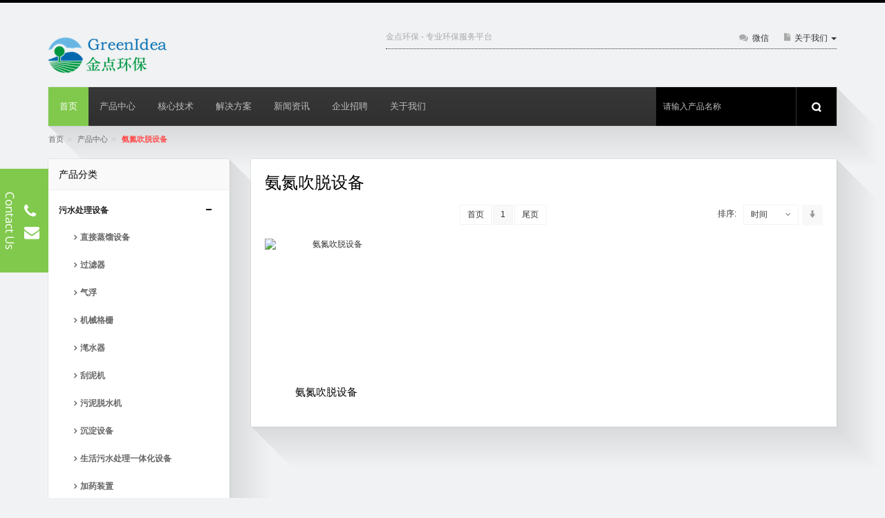

--- FILE ---
content_type: text/html;charset=UTF-8
request_url: https://www.ourep.com/product?categoryId=253
body_size: 51848
content:
<!DOCTYPE html>
<html lang="en">
<head>
  <meta charset="utf-8">
  <!--[if IE]>
  <meta http-equiv="X-UA-Compatible" content="IE=edge">
  <![endif]-->
  <meta name="viewport" content="width=device-width, initial-scale=1.0">
  <title>产品中心 - 金点环保设备商城</title>
  <meta name="keywords" content='环保设备,气浮,自动清洗过滤器,搅拌机,除尘器,螺旋输送机,斜筛,压榨机转筒筛,污水处理,固废处理,除尘脱硫,消音降噪,环卫设施,环境监测,园林市政,环境监测,环境工程,新能源'/>
  <meta name="description" content='金点环保设备商城，提供专业详细的环保设备供应信息' />
  <!-- Favicons Icon -->
  <!-- Mobile Specific -->
  <meta name="viewport" content="width=device-width, initial-scale=1, maximum-scale=1">

<!-- Favicons Icon -->
<link rel="icon" href="/static_ourep/images/ourep_favicon.ico" type="image/x-icon" />
<link rel="shortcut icon" href="/static_ourep/images/ourep_favicon.ico" type="image/x-icon" />
    <!-- CSS Style -->
    <link rel="stylesheet" href="/static_ourep/css/bootstrap.min.css" type="text/css">
    <link rel="stylesheet" href="/static_ourep/css/slider.css" type="text/css">
    <link rel="stylesheet" href="/static_ourep/css/owl.carousel.css" type="text/css">
    <link rel="stylesheet" href="/static_ourep/css/owl.theme.css" type="text/css">
    <link rel="stylesheet" href="/static_ourep/css/flexslider.css" type="text/css">
    <link rel="stylesheet" href="/static_ourep/css/font-awesome.css" type="text/css">
    <link rel="stylesheet" href="/static_ourep/css/style.css?v=1.0.06252108" type="text/css">
    <!-- Google Fonts -->
    <link href='/static_ourep/css/google-fonts-css.css?family=Open+Sans:300italic,400italic,600italic,700italic,800italic,400,300,600,700,800' rel='stylesheet' type='text/css'>

    <script type="text/javascript" src="/Assets/js/jquery-1.11.3.min.js"></script>
    <script type="text/javascript" src="/static_ourep/js/jquery.flexslider.js?v=1.0.06252108"></script>
    <script type="text/javascript" src="/static_ourep/js/cloud-zoom.js?v=1.0.06252108"></script>
    <script type="text/javascript">
        $(function () {
            // 获取当前窗口的路径
            var pathname = window.location.pathname;
            // 默认首页选中
            var activeElement = $('.index-menu');
            $(".nav-menu").each(function (index, element) {
                $(element).parent().removeClass('active');
                var menuUrl = $(element).attr('href');
                if (menuUrl && menuUrl.split('?')[0] === pathname) {
                    activeElement = element;
                }
            });
            $(activeElement).parent().addClass('active');
        });
    </script>

<div class="page">
    <!-- Header -->
    <header class="header">
        <div class="container">
            <div class="row">
                <div class="col-lg-5 col-sm-4 col-md-5">
                    <!-- Header Logo -->
                    <a class="logo" title="金点环保" href="/"><img alt="金点环保" src="/static_ourep/images/logo.png"></a>
                    <!-- End Header Logo -->
                </div>
                <div class=" col-lg-7 col-sm-8 col-md-7 col-xs-12">
                    <div class="header-top">
                        <div class="welcome-msg hidden-xs">金点环保 - 专业环保服务平台</div>
                        <!-- Header Language -->
                        <!-- End Header Language -->
                        <!-- Header Top Links -->
                        <div class="toplinks hidden-xs">
                            <div class="links">
                                <div class="demo"><a href="https://open.weixin.qq.com/qr/code?username=jd16999" target="_blank" title="微信公众号"><span class="hidden-xs">微信</span></a></div>
                                <!-- Header Company -->
                                <div class="dropdown block-company-wrapper hidden-xs"> <a role="button" data-toggle="dropdown" data-target="#" class="dropdown-toggle" href="#"> 关于我们 <span class="caret"></span></a>
                                    <ul class="dropdown-menu" role="menu">
                                        <li role="presentation"><a role="menuitem" tabindex="-1" href="/article/detail?id=36"> 企业介绍 </a></li>
                                        <li role="presentation"><a role="menuitem" tabindex="-1" href="/product.html"> 设备商城 </a></li>
                                        <li role="presentation"><a role="menuitem" tabindex="-1" href="/employ.html"> 人才招聘 </a></li>
                                        <li role="presentation"><a role="menuitem" tabindex="-1" href="/article/detail?id=37">联系我们 </a></li>
                                        <li role="presentation"><a role="menuitem" tabindex="-1" href="https://han883.1688.com" target="_blank">阿里巴巴品牌店</a></li>
                                    </ul>
                                </div>
                                <!-- End Header Company -->
                                <!--  <div class="login"><a href="login.html"><span class="hidden-xs">登录</span></a></div> -->
                            </div>
                        </div>
                        <!-- End Header Top Links -->
                    </div>
                    <div class="cart_cur_block hidden-xs">
                        <!-- Header Currency -->
                      <!-- End Header Currency -->
                        <!-- Top Cart -->
                        <div class="top-cart-contain">

                           <!-- End Top Cart -->
                        </div>
                    </div>
                </div>
            </div>
        </div>
        <script>
            var _hmt = _hmt || [];
            (function() {
                var hm = document.createElement("script");
                hm.src = "https://hm.baidu.com/hm.js?a117bce9fc1268c12d7bb9a3358e84c7";
                var s = document.getElementsByTagName("script")[0];
                s.parentNode.insertBefore(hm, s);
            })();
        </script>
        </head>
        <body>
    <!-- end header -->
    <!-- Navbar -->
    <nav>
        <div class="container">
            <div class="nav-inner">
                <!-- mobile-menu -->
                <div class="hidden-desktop" id="mobile-menu">
                    <ul class="navmenu">
                        <li>
                            <div class="menutop">
                                <div class="toggle"> <span class="icon-bar"></span> <span class="icon-bar"></span> <span class="icon-bar"></span></div>
                                <h2>Menu</h2>
                            </div>
                            <ul style="display:none;" class="submenu">
                                <li>
                                    <ul class="topnav">
                                        <li class="level0 nav-6 level-top first parent"> <a class="level-top" href="/"> <span>首页</span> </a>
                                        </li>
                                        <li class="level0 nav-6 level-top first parent"> <a href="/product.html" class="level-top"> <span>产品中心</span> </a> </li>
                                        <li class="level0 nav-6 level-top first parent"> <a href="/article/detail?id=36" class="level-top"> <span>企业介绍</span> </a> </li>
                                        <li class="level0 nav-6 level-top first parent"> <a href="/tech.html" class="level-top"> <span>核心技术</span> </a> </li>
                                        <li class="level0 nav-6 level-top first parent"> <a href="/business.html" class="level-top"> <span>解决方案</span> </a> </li>
                                        <li class="level0 nav-6 level-top first parent"> <a href="/news.html" class="level-top"> <span>新闻动态</span> </a> </li>
                                        <li class="level0 nav-6 level-top first parent"> <a href="/employ.html" class="level-top"> <span>企业招聘</span> </a> </li>
                                        <li class="level0 nav-6 level-top first parent"> <a href="/article/detail?id=37" class="level-top"> <span>联系我们</span> </a> </li>


                                    </ul>
                                </li>
                            </ul>
                        </li>
                    </ul>
                    <!--navmenu-->
                </div>
                <!--End mobile-menu -->
                <ul id="nav" class="hidden-xs">
                    <li id="nav-home" class="level0 parent drop-menu"><a class="nav-menu index-menu" href="/index.html"><span>首页</span> </a>
                        </li>
                    <li class="level0 parent drop-menu"><a class="nav-menu" href="/product.html"><span>产品中心</span> </a>
                        </li>
                    <li class="level0 nav-5 level-top first"> <a class="nav-menu" href="/tech.html" class="level-top"> <span>核心技术</span> </a>
                    </li>
                    <li class="level0 nav-7 level-top parent"> <a class="nav-menu" href="/business.html" class="level-top"> <span>解决方案</span> </a>
                    </li>
                    <li class="level0 nav-6 level-top parent"> <a class="nav-menu" href="/news.html" class="level-top"> <span>新闻资讯</span> </a>
                    </li>
                    <li class="level0 nav-7 level-top parent"> <a class="level-top nav-menu" href="/employ.html"> <span>企业招聘</span> </a>
                    </li>
                    <li class="level0 parent drop-menu"> <a class="level-top nav-menu" href="/article/detail?id=36"><span>关于我们</span></a>
                        <ul class="level1" style="display: none;">
                            <li class="level1 first parent"><a href="/article/detail?id=37"><span> 联系我们 </span></a> </li>
                            <li class="level1 first parent"><a href="https://han883.1688.com" target="_blank"><span> 阿里巴巴品牌店 </span></a> </li>
                        </ul>
                    </li>
                </ul>
                <div id="form-search" class="search-bar search-bar-open">
                    <script type="text/javascript">
                        function search1() {
                            $('#search_mini_form').submit()
                        }
                    </script>
                    <form id="search_mini_form" action="/product" method="post">
                        <input class="search-bar-input" placeholder="请输入产品名称" type="text" value="" name="keywords" id="search">
                        <input class="search-bar-submit" type="submit" value="" onclick="javascript:search1();"/>
                        <span class="search-icon"><img src="/static_ourep/images/search-icon.png" alt="search-icon"></span>
                    </form>
                </div>
            </div>
        </div>
    </nav>

    <!-- end nav --><style type="text/css">
    .product-block .product-image, .product-block .product-image a, .product-block .product-image .product-display, .product-block .product-image .product-display img {
      display: block;
      width: 195px;
      height: 195px;
      z-index: 1;
    }
  </style>

  <!-- breadcrumbs -->
  <div class="breadcrumbs">
    <div class="container">
      <div class="row">
        <ul>
          <li class="home"> <a href="index.html" title="Go to Home Page">首页</a><span>&raquo;</span></li>
          <li class=""> <a href="grid.jsp" title="Go to Home Page">产品中心</a><span>&raquo;</span></li>
          <li class="category13"><strong>氨氮吹脱设备</strong></li>
        </ul>
      </div>
    </div>
  </div>
  <!-- End breadcrumbs --> 
  <!-- Two columns content -->
  <div class="main-container col2-left-layout">
    <div class="main container">
      <div class="row">
        <section class="col-sm-9 col-sm-push-3">
        <div class="col-main">
          <div class="category-title">
            <h1>氨氮吹脱设备</h1>
          </div>
          <div class="category-products">
            <form id="query" action="/product" method="get">
              <!--页码-->
<div class="toolbar">
	<input type="hidden" name="pageNum" value="1">
	<input type="hidden" name="pageSize" value="16">
	<input type="hidden" name="categoryId" value="253">
	<input type="hidden" name="orderBy" value="3">
	<input type="hidden" name="sort" value="desc">
	<input type="hidden" name="keywords" value="">
	<div id="sort-by">
		<label class="left">排序: </label>
		<ul>
			<li><a href="javascript:;">
				
						时间
					<span class="right-arrow"></span></a>
				<ul>
					<li><a href="javascript:orderBy(1);">名称</a></li>
					<li><a href="javascript:orderBy(2);">价格</a></li>
					<li><a href="javascript:orderBy(3);">时间</a></li>
				</ul>
			</li>
		</ul>
		<a class="button-asc left" href="javascript:sort(this);" title="Set Descending Direction">
			<span id="sort" style="color:#999;font-size:11px;" class="glyphicon
 glyphicon-arrow-down ">
			</span>
		</a>
	</div>
	<div class="pager">
		<div class="pages">
			<ul class="pagination">
				<li><a href="/product/1.html" id="firstPage" data-pageNum="1">首页</a></li>
				<li class="active"><a href="/product/1.html" data-pageNum="1">1</a></li>
								<li><a href="/product/1.html" id="lastPage" data-pageNum="1">尾页</a></li>
			</ul>
		</div>
	</div>
</div>
<script type="text/javascript">

	$(document).ready(function(){
		$(".pagination a").click(function(){
			var pageNum = $(this).attr('data-pageNum');
			$('input[name=pageNum]').val(pageNum);
			var $query = jQuery("#query");
			$query.submit();
			return false; // click事件返回一个false就不会执行href链接跳转。
		});
	})

function orderBy(i) {
	$('input[name=orderBy]').val(i);
    var $query = jQuery("#query");
    $query.submit();
}

function pageSize(pageSize) {
    $('input[name=pageSize]').val(pageSize);
    var $query = jQuery("#query");
    $query.submit();
}

function sort(obj) {
    var sort = 'desc';
    // console.log($('#sort').hasClass('glyphicon-arrow-down'))
    if ($('#sort').hasClass('glyphicon-arrow-down')) {
        $('#sort').removeClass('glyphicon-arrow-down')
        $('#sort').addClass('glyphicon-arrow-up')
        sort = 'asc';
	} else {
        $('#sort').removeClass('glyphicon-arrow-up')
        $('#sort').addClass('glyphicon-arrow-down')
        sort = 'desc';
	}
    $('input[name=sort]').val(sort);
    var $query = jQuery("#query");
    $query.submit();
}

</script></form>
            <ul class="products-grid">
              <li class="item col-lg-3 col-md-3 col-sm-4 col-xs-12">
                      <div class="item-inner">
                        <div class="product-block">
                          <div class="product-image">
                            <a href="/product/detail/181.html" target="_blank">
                              <figure class="product-display">
                                <img src="//img.ourep.com/v1/upload/20163151137590.jpg" class="lazyOwl product-mainpic" alt="氨氮吹脱设备" style="display: block;">
                                <img class="product-secondpic" alt="氨氮吹脱设备" src="//img.ourep.com/v1/upload/20163151137590.jpg">
                              </figure>
                            </a>
                          </div>
                        </div>
                        <div class="item-info">
                          <div class="info-inner">
                            <div class="item-title"> <a href="/product/detail/181.html" title="氨氮吹脱设备" target="_blank"> 氨氮吹脱设备</a> </div>
                            </div>
                        </div>
                      </div>
                    </li>
                  </ul>
          </div>
		  </div>
        </section>
        <aside class="col-left sidebar col-sm-3 col-xs-12 col-sm-pull-9 wow bounceInUp animated">
          <div class="side-nav-categories">
            <div class="block-title"> 产品分类 </div>
            <div class="box-content box-category">
              <ul id="magicat">
              <li class="level0- level0 open active"> <span class="magicat-cat"><a href="/product?categoryId=30"><span>污水处理设备</span></a></span>
                    <ul style="display: block;">
                      <li class="first level1- level1"> <span class="magicat-cat"><a href="/product?categoryId=256"><span>直接蒸馏设备</span></a></span>
                            </li>
                      <li class="first level1- level1"> <span class="magicat-cat"><a href="/product?categoryId=109"><span>过滤器</span></a></span>
                            </li>
                      <li class="first level1- level1"> <span class="magicat-cat"><a href="/product?categoryId=110"><span>气浮</span></a></span>
                            </li>
                      <li class="first level1- level1"> <span class="magicat-cat"><a href="/product?categoryId=131"><span>机械格栅</span></a></span>
                            </li>
                      <li class="first level1- level1"> <span class="magicat-cat"><a href="/product?categoryId=132"><span>滗水器</span></a></span>
                            </li>
                      <li class="first level1- level1"> <span class="magicat-cat"><a href="/product?categoryId=133"><span>刮泥机</span></a></span>
                            </li>
                      <li class="first level1- level1"> <span class="magicat-cat"><a href="/product?categoryId=134"><span>污泥脱水机</span></a></span>
                            </li>
                      <li class="first level1- level1"> <span class="magicat-cat"><a href="/product?categoryId=136"><span>沉淀设备</span></a></span>
                            </li>
                      <li class="first level1- level1"> <span class="magicat-cat"><a href="/product?categoryId=137"><span>生活污水处理一体化设备</span></a></span>
                            </li>
                      <li class="first level1- level1"> <span class="magicat-cat"><a href="/product?categoryId=141"><span>加药装置</span></a></span>
                            </li>
                      <li class="first level1- level1"> <span class="magicat-cat"><a href="/product?categoryId=142"><span>螺旋输送</span></a></span>
                            </li>
                      <li class="first level1- level1"> <span class="magicat-cat"><a href="/product?categoryId=143"><span>射流器</span></a></span>
                            </li>
                      <li class="first level1- level1"> <span class="magicat-cat"><a href="/product?categoryId=144"><span>填料、滤料等</span></a></span>
                            </li>
                      <li class="first level1- level1"> <span class="magicat-cat"><a href="/product?categoryId=164"><span>管道混合器</span></a></span>
                            </li>
                      <li class="first level1- level1"> <span class="magicat-cat"><a href="/product?categoryId=165"><span>砂水分离器</span></a></span>
                            </li>
                      <li class="first level1- level1"> <span class="magicat-cat"><a href="/product?categoryId=169"><span>厨房隔油设备</span></a></span>
                            </li>
                      <li class="first level1- level1"> <span class="magicat-cat"><a href="/product?categoryId=171"><span>MBR膜生物反应器</span></a></span>
                            </li>
                      <li class="first level1- level1"> <span class="magicat-cat"><a href="/product?categoryId=181"><span>油墨废水处理设备</span></a></span>
                            </li>
                      <li class="first level1- level1"> <span class="magicat-cat"><a href="/product?categoryId=182"><span>食品废水处理设备</span></a></span>
                            </li>
                      <li class="first level1- level1"> <span class="magicat-cat"><a href="/product?categoryId=183"><span>厌氧UASB</span></a></span>
                            </li>
                      <li class="first level1- level1"> <span class="magicat-cat"><a href="/product?categoryId=186"><span>回用水设备</span></a></span>
                            </li>
                      <li class="first level1- level1"> <span class="magicat-cat"><a href="/product?categoryId=198"><span>旋流除砂器</span></a></span>
                            </li>
                      <li class="first level1- level1"> <span class="magicat-cat"><a href="/product?categoryId=206"><span>喷漆（喷涂）水帘柜循环污水处理设备</span></a></span>
                            </li>
                      <li class="first level1- level1"> <span class="magicat-cat"><a href="/product?categoryId=208"><span>IC厌氧反应器</span></a></span>
                            </li>
                      <li class="first level1- level1"> <span class="magicat-cat"><a href="/product?categoryId=210"><span>含油废水处理设备</span></a></span>
                            </li>
                      <li class="first level1- level1"> <span class="magicat-cat"><a href="/product?categoryId=214"><span>酸洗磷化电化电泳废水处理设备</span></a></span>
                            </li>
                      <li class="first level1- level1"> <span class="magicat-cat"><a href="/product?categoryId=215"><span>洗车污水处理设备</span></a></span>
                            </li>
                      <li class="first level1- level1"> <span class="magicat-cat"><a href="/product?categoryId=219"><span>接触氧化塔</span></a></span>
                            </li>
                      <li class="first level1- level1"> <span class="magicat-cat"><a href="/product?categoryId=220"><span>MEC污水处理升级改造过滤设备</span></a></span>
                            </li>
                      <li class="first level1- level1"> <span class="magicat-cat"><a href="/product?categoryId=221"><span>实验室污水处理设备</span></a></span>
                            </li>
                      <li class="first level1- level1"> <span class="magicat-cat"><a href="/product?categoryId=224"><span>养猪场专用污水处理设备</span></a></span>
                            </li>
                      <li class="first level1- level1"> <span class="magicat-cat"><a href="/product?categoryId=225"><span>水产养殖水产加工污水处理设备</span></a></span>
                            </li>
                      <li class="first level1- level1"> <span class="magicat-cat"><a href="/product?categoryId=226"><span>酒厂专用污水处理设备</span></a></span>
                            </li>
                      <li class="first level1- level1"> <span class="magicat-cat"><a href="/product?categoryId=228"><span>微电解设备</span></a></span>
                            </li>
                      <li class="first level1- level1"> <span class="magicat-cat"><a href="/product?categoryId=231"><span>反应槽</span></a></span>
                            </li>
                      <li class="first level1- level1"> <span class="magicat-cat"><a href="/product?categoryId=232"><span>制药废水处理设备</span></a></span>
                            </li>
                      <li class="first level1- level1"> <span class="magicat-cat"><a href="/product?categoryId=234"><span>印刷废水处理设备</span></a></span>
                            </li>
                      <li class="first level1- level1"> <span class="magicat-cat"><a href="/product?categoryId=235"><span>WBF生物滤池</span></a></span>
                            </li>
                      <li class="first level1- level1"> <span class="magicat-cat"><a href="/product?categoryId=236"><span>涂料废水处理设备</span></a></span>
                            </li>
                      <li class="first level1- level1"> <span class="magicat-cat"><a href="/product?categoryId=237"><span>屠宰废水处理设备</span></a></span>
                            </li>
                      <li class="first level1- level1"> <span class="magicat-cat"><a href="/product?categoryId=240"><span>生化反应设备</span></a></span>
                            </li>
                      <li class="first level1- level1"> <span class="magicat-cat"><a href="/product?categoryId=241"><span>化工污水处理设备</span></a></span>
                            </li>
                      <li class="first level1- level1"> <span class="magicat-cat"><a href="/product?categoryId=245"><span>消毒杀菌</span></a></span>
                            </li>
                      <li class="first level1- level1"> <span class="magicat-cat"><a href="/product?categoryId=247"><span>医疗废水处理设备</span></a></span>
                            </li>
                      <li class="first level1- level1"> <span class="magicat-cat"><a href="/product?categoryId=252"><span>污水除磷设备</span></a></span>
                            </li>
                      <li class="first level1- level1"> <span class="magicat-cat"><a href="/product?categoryId=253"><span>氨氮吹脱设备</span></a></span>
                            </li>
                      <li class="first level1- level1"> <span class="magicat-cat"><a href="/product?categoryId=255"><span>蒸馏MVR</span></a></span>
                            </li>
                      </ul>
                  </li>
              <li class="level0- level0 open "> <span class="magicat-cat"><a href="/product?categoryId=41"><span>除尘设备</span></a></span>
                    <ul style="display: none;">
                      <li class="first level1- level1"> <span class="magicat-cat"><a href="/product?categoryId=120"><span>滤筒除尘器</span></a></span>
                            </li>
                      <li class="first level1- level1"> <span class="magicat-cat"><a href="/product?categoryId=121"><span>布袋除尘器</span></a></span>
                            </li>
                      <li class="first level1- level1"> <span class="magicat-cat"><a href="/product?categoryId=129"><span>旋风除尘器</span></a></span>
                            </li>
                      <li class="first level1- level1"> <span class="magicat-cat"><a href="/product?categoryId=149"><span>单机除尘器</span></a></span>
                            </li>
                      <li class="first level1- level1"> <span class="magicat-cat"><a href="/product?categoryId=166"><span>工业吸尘器</span></a></span>
                            </li>
                      <li class="first level1- level1"> <span class="magicat-cat"><a href="/product?categoryId=172"><span>料仓顶除尘器</span></a></span>
                            </li>
                      <li class="first level1- level1"> <span class="magicat-cat"><a href="/product?categoryId=178"><span>长袋低压脉冲布袋除尘器</span></a></span>
                            </li>
                      <li class="first level1- level1"> <span class="magicat-cat"><a href="/product?categoryId=193"><span>QXMC气箱脉冲袋式除尘器</span></a></span>
                            </li>
                      <li class="first level1- level1"> <span class="magicat-cat"><a href="/product?categoryId=204"><span>中央吸尘器</span></a></span>
                            </li>
                      <li class="first level1- level1"> <span class="magicat-cat"><a href="/product?categoryId=216"><span>扁袋除尘器</span></a></span>
                            </li>
                      <li class="first level1- level1"> <span class="magicat-cat"><a href="/product?categoryId=217"><span>焊接烟尘处理设备</span></a></span>
                            </li>
                      </ul>
                  </li>
              <li class="level0- level0 open "> <span class="magicat-cat"><a href="/product?categoryId=84"><span>废气处理设备</span></a></span>
                    <ul style="display: none;">
                      <li class="first level1- level1"> <span class="magicat-cat"><a href="/product?categoryId=145"><span>酸雾废气处理</span></a></span>
                            </li>
                      <li class="first level1- level1"> <span class="magicat-cat"><a href="/product?categoryId=147"><span>除臭处理</span></a></span>
                            </li>
                      <li class="first level1- level1"> <span class="magicat-cat"><a href="/product?categoryId=148"><span>喷漆房</span></a></span>
                            </li>
                      <li class="first level1- level1"> <span class="magicat-cat"><a href="/product?categoryId=170"><span>活性炭吸附净化器</span></a></span>
                            </li>
                      <li class="first level1- level1"> <span class="magicat-cat"><a href="/product?categoryId=174"><span>管道式空气净化器</span></a></span>
                            </li>
                      <li class="first level1- level1"> <span class="magicat-cat"><a href="/product?categoryId=195"><span>筛板塔</span></a></span>
                            </li>
                      <li class="first level1- level1"> <span class="magicat-cat"><a href="/product?categoryId=196"><span>旋流板塔</span></a></span>
                            </li>
                      <li class="first level1- level1"> <span class="magicat-cat"><a href="/product?categoryId=211"><span>QW-GQ系列喷漆废气净化器</span></a></span>
                            </li>
                      <li class="first level1- level1"> <span class="magicat-cat"><a href="/product?categoryId=227"><span>超微气泡废气处理设备</span></a></span>
                            </li>
                      <li class="first level1- level1"> <span class="magicat-cat"><a href="/product?categoryId=243"><span>uv光解废气处理设备</span></a></span>
                            </li>
                      <li class="first level1- level1"> <span class="magicat-cat"><a href="/product?categoryId=251"><span>文丘里洗涤废气处理设备</span></a></span>
                            </li>
                      </ul>
                  </li>
              <li class="level0- level0 open "> <span class="magicat-cat"><a href="/product?categoryId=88"><span>反应搅拌</span></a></span>
                    <ul style="display: none;">
                      <li class="first level1- level1"> <span class="magicat-cat"><a href="/product?categoryId=151"><span>搅拌器（桨叶）</span></a></span>
                            </li>
                      <li class="first level1- level1"> <span class="magicat-cat"><a href="/product?categoryId=152"><span>减速机</span></a></span>
                            </li>
                      <li class="first level1- level1"> <span class="magicat-cat"><a href="/product?categoryId=153"><span>联轴器</span></a></span>
                            </li>
                      <li class="first level1- level1"> <span class="magicat-cat"><a href="/product?categoryId=154"><span>减速机架</span></a></span>
                            </li>
                      <li class="first level1- level1"> <span class="magicat-cat"><a href="/product?categoryId=189"><span>中间轴承</span></a></span>
                            </li>
                      <li class="first level1- level1"> <span class="magicat-cat"><a href="/product?categoryId=190"><span>底座</span></a></span>
                            </li>
                      <li class="first level1- level1"> <span class="magicat-cat"><a href="/product?categoryId=150"><span>反应搅拌</span></a></span>
                            </li>
                      <li class="first level1- level1"> <span class="magicat-cat"><a href="/product?categoryId=223"><span>ZJ系列搅拌机</span></a></span>
                            </li>
                      <li class="first level1- level1"> <span class="magicat-cat"><a href="/product?categoryId=199"><span>JA系列搅拌机</span></a></span>
                            </li>
                      <li class="first level1- level1"> <span class="magicat-cat"><a href="/product?categoryId=168"><span>固定加药搅拌</span></a></span>
                            </li>
                      </ul>
                  </li>
              <li class="level0- level0 open "> <span class="magicat-cat"><a href="/product?categoryId=89"><span>水处理设备</span></a></span>
                    <ul style="display: none;">
                      <li class="first level1- level1"> <span class="magicat-cat"><a href="/product?categoryId=155"><span>锅炉、生产用纯水</span></a></span>
                            </li>
                      <li class="first level1- level1"> <span class="magicat-cat"><a href="/product?categoryId=156"><span>游泳池水处理设备</span></a></span>
                            </li>
                      <li class="first level1- level1"> <span class="magicat-cat"><a href="/product?categoryId=159"><span>工业循环水过滤器</span></a></span>
                            </li>
                      <li class="first level1- level1"> <span class="magicat-cat"><a href="/product?categoryId=212"><span>饮用纯水设备</span></a></span>
                            </li>
                      <li class="first level1- level1"> <span class="magicat-cat"><a href="/product?categoryId=233"><span>供水设备</span></a></span>
                            </li>
                      <li class="first level1- level1"> <span class="magicat-cat"><a href="/product?categoryId=254"><span>JDS河水净化器</span></a></span>
                            </li>
                      </ul>
                  </li>
              <li class="level0- level0 open "> <span class="magicat-cat"><a href="/product?categoryId=90"><span>机电产品</span></a></span>
                    <ul style="display: none;">
                      <li class="first level1- level1"> <span class="magicat-cat"><a href="/product?categoryId=160"><span>水泵</span></a></span>
                            </li>
                      <li class="first level1- level1"> <span class="magicat-cat"><a href="/product?categoryId=161"><span>减速机、减速马达</span></a></span>
                            </li>
                      <li class="first level1- level1"> <span class="magicat-cat"><a href="/product?categoryId=162"><span>风机</span></a></span>
                            </li>
                      <li class="first level1- level1"> <span class="magicat-cat"><a href="/product?categoryId=167"><span>风管、输送管</span></a></span>
                            </li>
                      <li class="first level1- level1"> <span class="magicat-cat"><a href="/product?categoryId=173"><span>精装卡箍</span></a></span>
                            </li>
                      <li class="first level1- level1"> <span class="magicat-cat"><a href="/product?categoryId=222"><span>液位计</span></a></span>
                            </li>
                      </ul>
                  </li>
              <li class="level0- level0 open "> <span class="magicat-cat"><a href="/product?categoryId=92"><span>阀门闸门</span></a></span>
                    <ul style="display: none;">
                      <li class="first level1- level1"> <span class="magicat-cat"><a href="/product?categoryId=163"><span>闸门</span></a></span>
                            </li>
                      <li class="first level1- level1"> <span class="magicat-cat"><a href="/product?categoryId=184"><span>浮渣（浮油）收集装置</span></a></span>
                            </li>
                      <li class="first level1- level1"> <span class="magicat-cat"><a href="/product?categoryId=185"><span>旋转堰门</span></a></span>
                            </li>
                      </ul>
                  </li>
              <li class="level0- level0 open "> <span class="magicat-cat"><a href="/product?categoryId=93"><span>平台栏杆钢结构</span></a></span>
                    <ul style="display: none;">
                      <li class="first level1- level1"> <span class="magicat-cat"><a href="/product?categoryId=175"><span>平台</span></a></span>
                            </li>
                      <li class="first level1- level1"> <span class="magicat-cat"><a href="/product?categoryId=176"><span>栏杆</span></a></span>
                            </li>
                      <li class="first level1- level1"> <span class="magicat-cat"><a href="/product?categoryId=177"><span>钢结构</span></a></span>
                            </li>
                      </ul>
                  </li>
              <li class="level0- level0 open "> <span class="magicat-cat"><a href="/product?categoryId=95"><span>其他设备</span></a></span>
                    <ul style="display: none;">
                      <li class="first level1- level1"> <span class="magicat-cat"><a href="/product?categoryId=180"><span>输送设备</span></a></span>
                            </li>
                      <li class="first level1- level1"> <span class="magicat-cat"><a href="/product?categoryId=229"><span>水力喷射器</span></a></span>
                            </li>
                      <li class="first level1- level1"> <span class="magicat-cat"><a href="/product?categoryId=250"><span>水池盖板</span></a></span>
                            </li>
                      </ul>
                  </li>
              <li class="level0- level0 open "> <span class="magicat-cat"><a href="/product?categoryId=97"><span>技术服务</span></a></span>
                    <ul style="display: none;">
                      <li class="first level1- level1"> <span class="magicat-cat"><a href="/product?categoryId=191"><span>阀门</span></a></span>
                            </li>
                      <li class="first level1- level1"> <span class="magicat-cat"><a href="/product?categoryId=192"><span>膜产品</span></a></span>
                            </li>
                      <li class="first level1- level1"> <span class="magicat-cat"><a href="/product?categoryId=200"><span>自动反冲洗过滤器</span></a></span>
                            </li>
                      <li class="first level1- level1"> <span class="magicat-cat"><a href="/product?categoryId=201"><span>精密滤芯过滤器</span></a></span>
                            </li>
                      <li class="first level1- level1"> <span class="magicat-cat"><a href="/product?categoryId=202"><span>气动隔膜泵</span></a></span>
                            </li>
                      <li class="first level1- level1"> <span class="magicat-cat"><a href="/product?categoryId=203"><span>蓝式过滤器</span></a></span>
                            </li>
                      <li class="first level1- level1"> <span class="magicat-cat"><a href="/product?categoryId=205"><span>工业吸尘机</span></a></span>
                            </li>
                      <li class="first level1- level1"> <span class="magicat-cat"><a href="/product?categoryId=207"><span>搅拌机</span></a></span>
                            </li>
                      <li class="first level1- level1"> <span class="magicat-cat"><a href="/product?categoryId=209"><span>干式喷漆柜</span></a></span>
                            </li>
                      </ul>
                  </li>
              <li class="level0- level0 open "> <span class="magicat-cat"><a href="/product?categoryId=98"><span>射流器</span></a></span>
                    <ul style="display: none;">
                      <li class="first level1- level1"> <span class="magicat-cat"><a href="/product?categoryId=230"><span>射流器产品</span></a></span>
                            </li>
                      <li class="first level1- level1"> <span class="magicat-cat"><a href="/product?categoryId=246"><span>颗粒混合物抽吸器</span></a></span>
                            </li>
                      <li class="first level1- level1"> <span class="magicat-cat"><a href="/product?categoryId=248"><span>EJPP系列颗粒粉末流体混合和泵送系统</span></a></span>
                            </li>
                      <li class="first level1- level1"> <span class="magicat-cat"><a href="/product?categoryId=249"><span>NSO好氧射流曝气于搅拌系统</span></a></span>
                            </li>
                      </ul>
                  </li>
              <li class="level0- level0 open "> <span class="magicat-cat"><a href="/product?categoryId=99"><span>人工湖生态景观水处理解决方案</span></a></span>
                    <ul style="display: none;">
                      <li class="first level1- level1"> <span class="magicat-cat"><a href="/product?categoryId=239"><span>人工湖生态景观水处理解决方案</span></a></span>
                            </li>
                      </ul>
                  </li>
              <li class="level0- level0 open "> <span class="magicat-cat"><a href="/product?categoryId=101"><span>土壤修复技术</span></a></span>
                    <ul style="display: none;">
                      <li class="first level1- level1"> <span class="magicat-cat"><a href="/product?categoryId=244"><span>土壤修复设备</span></a></span>
                            </li>
                      </ul>
                  </li>
              <li class="level0- level0"> <span class="magicat-cat"><a href="/product?categoryId=262"><span>技术服务</span></a></span>
                  </li>
              </ul>
            </div>
          </div>

          <div class="block block-tags">
            <div class="block-title"> 热门搜索</div>
            <div class="block-content">
              <ul class="tags-list">
                <li><a style="font-size:98.3333333333%;" href="/product?keywords=水处理">水处理</a></li>
                <li><a style="font-size:86.6666666667%;" href="/product?keywords=射流器">射流器</a></li>
                <li><a style="font-size:145%;" href="/product?keywords=除尘">除尘器</a></li>
                <li><a style="font-size:75%;" href="/product?keywords=搅拌">搅拌器</a></li>
               </ul>
              <!-- <div class="actions"> <a class="view-all" href="#">View All Tags</a> </div> -->
            </div>
          </div>
          <div class="block block-banner"><a href="#"><img src="/static_ourep/images/block-banner.png" alt="block-banner"></a></div>
        </aside>
      </div>
    </div>
  </div>
  <!-- End Two columns content --> 
  
  <!-- Footer -->
<!-- Footer -->
<footer>
	<div class="container">
		<div class="inner">
			<div class="footer-middle">
				<div class="col-md-3 col-sm-12 col-xs-12">
					<div class="footer-column-1">
						<div class="footer-logo"><a href="index.html" title="GreenIdea"><img  alt="金点环保" src="/static_ourep/images/logo.png" ></a></div>
<div class="social">
							<ul class="link">
								<li class="fb"><a href="#"></a></li>
								<li class="tw"><a href="#"></a></li>
								<li class="googleplus"><a href="#"></a></li>
								<li class="rss"><a href="#"></a></li>
								<!-- <li class="pintrest"><a href="#"></a></li>-->
								<li class="linkedin"><a href="#"></a></li>
								<li class="youtube"><a href="#"></a></li>
							</ul>
						</div>
					</div>
				</div>
				<div class="col-md-2 col-sm-6 col-xs-12">
					<h4 class="green">关于我们</h4>
					<ul class="links">
						<li class="first"><a href="/article/detail?id=36" title="About Us">关于我们</a></li>
						<li><a href="#" title="FAQs">文档</a></li>
						<li><a href="#" title="Payment">支付</a></li>
						<li><a href="#" title="Shipment&lt;/a&gt;">Shipment</a></li>

					</ul>
				</div>
				<div class="col-md-2 col-sm-6 col-xs-12">
					<h4 class="yellow">产品中心</h4>
					<ul class="links">
						<li class="first"><a title="Your Account" href="login.html">会员中心</a></li>
						<li><a title="Information" href="#">Information</a></li>
						<li><a title="Addresses" href="#">Addresses</a></li>
						<li><a title="Addresses" href="#">Discount</a></li>

					</ul>
				</div>
				<div class="col-md-2 col-sm-6 col-xs-12">
					<h4 class="orange">帮助中心</h4>
					<ul class="links">
						<li class="first"><a href="sitemap.html" title="Site Map">网站地图</a></li>
						<li><a href="#" title="Search Terms">Search Terms</a></li>
						<li><a href="#" title="Advanced Search">高级搜索</a></li>
						<li><a href="/article/detail?id=37" title="Contact Us">联系我们</a></li>

					</ul>
				</div>
				<div class="col-md-3 col-sm-6 col-xs-12">
					<h4 class="blue">联系我们</h4>
					<div class="contacts-info">
						<address>
							<i class="add-icon">&nbsp;</i>广东省广州市番禺区南双玉工业区二路8号</address>
						<div class="phone-footer"><i class="phone-icon">&nbsp;</i>020-81442446</div>
						<div class="email-footer"><i class="email-icon">&nbsp;</i> <a href="mailto:a6d@163.com">a6d@163.com</a>
						</div>
					</div>
				</div>
				<div class="footer-bottom">
                    <div class="col-sm-4 col-xs-12 coppyright"> ©2019 广州市金点环保工程有限公司 &nbsp; <a href="https://beian.miit.gov.cn/" target="_blank">粤ICP备07509994号-1</a></div>
					<div class="col-sm-8 col-xs-12 company-links">
						<ul class="links">
							<!--  <li><a href="#" title="Magento Themes">Magento Themes</a></li>
                             <li><a href="#" title="Premium Themes">Premium Themes</a></li>
                             <li><a href="#" title="Responsive Themes">Responsive Themes</a></li>
                             <li class="last"><a href="#" title="Magento Extensions">Magento Extensions</a></li> -->
						</ul>
					</div>
				</div>
			</div>
		</div></div>
</footer>
<!-- End Footer -->
</div>
<div class="help_slider">
	<div class="text alignleft">Contact  Us</div>
	<div class="icons"> <a class="show_hide" id="questionbox-side-phonebutton" href="javascript:void(0)"><i class="icon-phones">&nbsp;</i></a> <a class="show_hide1" id="questionbox-side-emailbutton" href="javascript:void(0)"><i class="icon-email">&nbsp;</i></a> </div>
</div>
<div id="hideShow" class="right-side-content" style="display: none;">
	<!--Contact Static Block -->
	<div class="slider-phone active">
		<h2 class="">联系我们</h2>
		<p class="textcenter"> 我们提供7*24小时客户服务.有任何需要请随时联系我们.<br>
			<br>电话：020-81442446 020-31193378
			<br>手机：13316094869
			<br>邮箱：a6d@163.com

			<a id="hideDiv" class="slider-close" href="javascript:void(0)"></a> </div>
	<div class="slider-email hidden">
		<h2 class="">Let us know how we can help you.</h2>
		<form action="#" enctype="application/x-www-form-urlencoded" method="post" id="form-contact-help_slider">
			<div class="column sixty">
				<div class="">
					<ul>
						<li>
							<label>姓名</label>
							<input type="text" name="FirstName" class="required-entry">
							<div class="clearfix"></div>
						</li>
						<li>
							<label>公司</label>
							<input type="text" name="LastName" class="required-entry">
							<div class="clearfix"></div>
						</li>
						<li>
							<label>邮箱</label>
							<input type="email" name="Email" class="required-entry">
							<div class="clearfix"></div>
						</li>
						<li>
							<label>联系电话</label>
							<input type="text" name="Phone">
							<div class="clearfix"></div>
						</li>
					</ul>
				</div>
			</div>
			<div class="column fourty last">
				<div class="padding">
					<textarea name="Contact_Form_Message__c" class="required-entry">How can we help you?</textarea>
					<div class="textright">
						<button class="button btn-sent" title="Add to Cart" type="button"><span>Send</span></button>
					</div>
				</div>
			</div>
		</form>
		<div class="clearfix"></div>
		<a class="slider-close" href="#"></a></div>
</div>
<div id="hideShow1" style="display: none;">
	<div class="right-side-content hidden1">
		<div class="slider-email active">
			<div id="messages_product_view"></div>
			<div id="formSuccess" style="display:none;">Your inquiry was submitted and will be responded to as soon as possible. Thank you for contacting us.</div>
			<form id="contactForm1" method="post">
				<div class="column sixty">
					<h2>在线留言</h2>
					<ul>
						<li>
							<label>姓名<em class="required">*</em></label>
							<input name="name" id="name" title="Name" value="" class="input-text required-entry" type="text">
						</li>
						<li>
							<label>Email<em class="required">*</em></label>
							<input name="email" id="email" title="Email" value="" class="input-text required-entry validate-email" type="text">
						</li>
						<li>
							<label>联系电话</label>
							<input name="telephone" id="telephone" title="Telephone" value="" class="input-text" type="text">
						</li>
					</ul>
					<!--<p class="required">* 必填</p>-->
				</div>
				<!--column sixty-->
				<div class="column fourty last">
					<div class="padding">
						<label>留言内容<em class="required">*</em></label>
						<textarea name="comment" title="Comment" class="required-entry input-text" cols="5" rows="3"></textarea>
						<div class="textright">
							<input type="text" name="hideit" value="" style="display:none !important;">
							<button type="submit" title="Submit" class="button btn-sent"><span>提交</span></button>
							<img src="/static_ourep/images/mgkloading1.gif" alt="loader" id="loader" style="display:none;"> </div>
						<!--textright-->
					</div>
					<!--padding-->
				</div>
				<!--column fourty last-->
			</form>
			<a href="javascript:void(0)" id="hideDiv1" class="slider-close"></a> </div>
		<!--slider-email active-->
	</div>
	<!--right-side-content hidden1-->
</div>
<!-- JavaScript -->
<script type="text/javascript" src="/static_ourep/js/bootstrap.min.js"></script>
<script type="text/javascript" src="/static_ourep/js/common.js?v=1"></script>
<script type="text/javascript" src="/static_ourep/js/slider.js"></script>
<script type="text/javascript" src="/static_ourep/js/owl.carousel.min.js"></script>

<script type="text/javascript">
	//<![CDATA[
	jQuery(function() {
		jQuery(".slideshow").cycle({
			fx: 'scrollHorz', easing: 'easeInOutCubic', timeout: 10000, speedOut: 800, speedIn: 800, sync: 1, pause: 1, fit: 0, 			pager: '#home-slides-pager',
			prev: '#home-slides-prev',
			next: '#home-slides-next'
		});
	});
	//]]>
</script>
<script>
	//new UISearch( document.getElementById( 'form-search' ) );
</script>

</body>
</html>


--- FILE ---
content_type: text/css
request_url: https://www.ourep.com/static_ourep/css/slider.css
body_size: 16192
content:
/* Slideshow (jQuery Cycle)
%%%%%%%%%%%%%%%%%%%%%%%%%%%%%%%%%%%%%%%%%%%%%%%%%%%%%%%%%%%%%%%%%
*/

.slider-section .row {
	overflow: hidden;
	margin: 20px auto auto;
	background: #262626;
	box-shadow: 0 0 0 1px rgba(0, 0, 0, 0.06), 1px 1px #D8DADB, 2px 2px #D8DADB, 3px 3px #D9DBDC, 4px 4px #D9DBDC, 5px 5px #DADCDD, 6px 6px #DADCDD, 7px 7px #DADCDD, 8px 8px #DBDDDE, 9px 9px #DBDDDE, 10px 10px #DCDEDF, 11px 11px #DCDEDF, 12px 12px #DCDEDF, 13px 13px #DDDFE0, 14px 14px #DDDFE0, 15px 15px #DEE0E1, 16px 16px #DEE0E1, 17px 17px #DEE0E1, 18px 18px #DFE1E2, 19px 19px #DFE1E2, 20px 20px #E0E2E3, 21px 21px #E0E2E3, 22px 22px #E0E2E3, 23px 23px #E1E3E4, 24px 24px #E1E3E4, 25px 25px #E2E4E5, 26px 26px #E2E4E5, 27px 27px #E2E4E5, 28px 28px #E3E5E6, 29px 29px #E3E5E6, 30px 30px #E4E6E7, 31px 31px #E4E6E7, 32px 32px #E4E6E7, 33px 33px #E5E7E8, 34px 34px #E5E7E8, 35px 35px #E6E8E9, 36px 36px #E6E8E9, 37px 37px #E6E8E9, 38px 38px #E7E9EA, 39px 39px #E7E9EA, 40px 40px #E8EAEB, 41px 41px #E8EAEB, 42px 42px #E8EAEB, 43px 43px #E9EBEC, 44px 44px #E9EBEC, 45px 45px #EAECED, 46px 46px #EAECED, 47px 47px #EAECED, 48px 48px #EBEDEE, 49px 49px #EBEDEE, 50px 50px #ECEEEF, 51px 51px #ECEEEF, 52px 52px #ECEEEF, 53px 53px #EDEFF0, 54px 54px #EDEFF0, 55px 55px #EEF0F1, 56px 56px #EEF0F1, 57px 57px #EEF0F1, 58px 58px #EFF1F2, 59px 59px #EFF1F2, 60px 60px #F0F2F3
}
.controls {
	margin: 0;
	padding: 0;
	list-style: none
}
ul.slideshow {
	list-style: none outside none;
	margin: 0;
	padding: 0;
	/* Slideshow: 1170px 470px*/
	position: relative;
	width: 1170px;

	margin: auto
}
.slideshow .slide {
	display: block;
	width: 1160px;

	left: 0;
	top: 0;
}
/* Navigation */
.slideshow-wrapper .browse-button {
	text-decoration: none;
	text-indent: -999px;
	overflow: hidden;
}
.slideshow-wrapper:hover .browse-button {
	visibility: visible;
}
.slideshow-wrapper .backward {
	position: absolute;
	left: -40px;
	top: 45%;
	background: url(../images/slideshow-arrows.png) 0 0 no-repeat;
	width: 50px;
	height: 50px;
	display: none;
}
.slideshow-wrapper .backward:hover {
	background-position: 0 -66px;
}
.slideshow-wrapper .forward {
	position: absolute;
	right: -40px;
	top: 45%;
	background: url(../images/slideshow-arrows.png) -50px 0 no-repeat;
	width: 50px;
	height: 50px;
	display: none;
}
.slideshow-wrapper .forward:hover {
	background-position: -50px -66px;
}
/* Navigation goes up (Z-axis) */
.slideshow-wrapper .browse-button, .slideshow-wrapper .tab-pager {
	z-index: 50;
}
/* Main slideshow on home page
%%%%%%%%%%%%%%%%%%%%%%%%%%%%%%%%%%%%%%%%%%%%%%%%%%%%%%%%%%%%%%%%%
*/
.the-slideshow .tab-pager {
	position: absolute;
	bottom: 15px;
	
}
.the-slideshow .slideshow {
	background-color: #fff;
}
/* Fix: prevent showing all slides while loading */
.the-slideshow .slideshow .slide {
	display: none;
	overflow: hidden;
}
.the-slideshow .slideshow .slide.first {
	display: block;
}
.the-slideshow .slideshow .slide img {
}
/* Elements in slides
-------------------------------------------------------------- */
.the-slideshow {
	color: #333;/*	text-shadow:1px 1px 2px rgba(0, 0, 0, 0.4);
	font-size:18px;*/
}
.the-slideshow h2, .the-slideshow h3, .the-slideshow h4, .the-slideshow h5, .the-slideshow h6, .the-slideshow a {
	color: #333;
}
/* Universal navigation pager for tabs and slideshow
%%%%%%%%%%%%%%%%%%%%%%%%%%%%%%%%%%%%%%%%%%%%%%%%%%%%%%%%%%%%%%%%%
*/
.tab-pager a {
	float: left;
	width: 20px;
	height: 20px;
	margin-right: 3px;
	text-align: center;
	overflow: hidden;
	text-indent: -999px;
}
/* Tab pager: simple gray rounded rectangles
-------------------------------------------------------------- */
.tab-pager.tab-pager-simple a {
	background-color: #eee;
	color: #333;
	border-radius: 2px;
	box-shadow: inset 0px 1px 1px rgba(0, 0, 0, 0.2);
}
.tab-pager.tab-pager-simple a.current, /*jQuery Tools*/ .tab-pager.tab-pager-simple a.activeSlide, /*jQuery Cycle plugin*/ .tab-pager.tab-pager-simple a:hover {
	background-color: #ccc;
}
/* Tab pager: image background
-------------------------------------------------------------- */
.tab-pager.tab-pager-img a {
	background: 0 0 no-repeat transparent;
}
.tab-pager.tab-pager-img a.current, .tab-pager.tab-pager-img a.activeSlide {
	background-position: 0 -30px;
}
.tab-pager.tab-pager-img a:hover {
	background-position: 0 -60px;
}
/* Light gray rounded squares */
.tab-pager.tab-pager-rounded-lgray a {
	background: url(../images/tab-pager-rounded-lgray.png) 0 0 no-repeat transparent;
}
/* Light gray circles */
.tab-pager.tab-pager-circle-lgray a {
	background: url(../images/tab-pager-circle-lgray.png) 0 0 no-repeat transparent;
}
/* Light gray rings */
.tab-pager.tab-pager-ring-lgray a {
	background: url(../images/tab-pager-ring-lgray.png) 0 0 no-repeat transparent;
}
/* Caption
%%%%%%%%%%%%%%%%%%%%%%%%%%%%%%%%%%%%%%%%%%%%%%%%%%%%%%%%%%%%%%%%%
*/
.caption {
	display: block;
	position: absolute;
	bottom: 0;
	width: 550px;
	margin: auto;
	padding: 0;
	padding-top: 0px;
	top: 8%;
	left: 0%;
}
.caption .caption-inner {
	padding: 10px 0px;
	text-align: center;
	margin-left: 12px;
}
.dark2 {
	width: 360px;
	left: 300px!important;
	padding: 10px 30px;
	top: 30px;
	background: rgba(0, 0, 0, 0.3);
	border-radius: 250px;
	height: 405px
}
/* Caption position
-------------------------------------------------------------- */
.caption.top {
	top: 0;
	bottom: auto;
	width: 80%;
}
.caption.top-right {
	top: 0;
	bottom: auto;
	right: 0;
	padding-top: 8%;
	margin-right: 0px
}
.light .intro-btn a {
	color: #fff;
	padding: 15px 45px;
	letter-spacing: 2px;
	font-size: 20px;
	font-weight: normal;
	background: #000000!important;
	font-family: 'Open Sans', sans-serif;
}
.caption.top-left {
	top: 12%;
	bottom: auto;
	right: 0;
	width: 100%;
	float: left;
	padding-top: 12%;
	padding-left: 5%;
}
.caption.bottom-right {
	right: 0;
	width: 58%;
}
.light2 {
	margin: auto!important
}
/* Caption elements
-------------------------------------------------------------- */
.caption > * {
	margin-bottom: 1px;
}
.caption .heading {
	padding: 0;
	margin-bottom: 0.2em;
	font-size: 42px;
	line-height: 1em;
	font-weight: 900;
	padding: 20px 10px;
	font-family: 'Open Sans', sans-serif;
	color: #000;
	text-align: center!important;
}
.caption p {
	clear: left;
	padding: 15px 0px;
	margin-bottom: 1px;
	font-size: 28px;
	line-height: 1em;
	font-weight: 300;
	color: #000 !important
}
.caption .intro-btn {
	margin-top: 10px;
	display: block;
}
.caption .intro-btn a {
	color: #fff;
	padding: 10px 25px;
	letter-spacing: 2px;
	font-size: 18px;
	font-weight: 300;
	font-family: 'Open Sans', sans-serif;
	border: 2px #fff solid;
	text-transform: uppercase
}
.caption .normal-text {
	font-size: 20px;
	letter-spacing: 6px;
	color: #fff;
	font-weight: normal;
	padding-top: 0px;
	border-bottom: 1px #000 solid;
	margin-bottom: 7px;
	text-transform: uppercase
}
.caption .normal-text1 {
	clear: left;
	padding: 15px 0px;
	margin-bottom: 1px;
	font-size: 20px;
	line-height: 1em;
	font-weight: 300;
	text-transform: uppercase;
	letter-spacing: 10px;
	color: #000 !important;
	border-top: 1px #000 solid;
}
/* Caption layout
-------------------------------------------------------------- */
.caption.centered {
	text-align: center;
}
.caption.centered > * {
	display: inline-block;
	float: none;
}
/* Floating (text alignment) */
.caption.right > * {
	text-align: right;
	float: right !important;
}
/* Caption additional styles
-------------------------------------------------------------- */
/* Width */
.caption.full-width {
	width: 88%;
	margin: 6%;
}
.caption.narrow {
	width: 38%;
}
/* Prevent from hiding elements of the caption on narrow screens */
.caption .permanent {
	display: block !important;
}
/* Skin
-------------------------------------------------------------- */
.caption .heading, .caption p {
	transition: color 450ms ease-in-out, background-color 450ms ease-in-out;
}
a:hover .caption .heading, a:hover .caption p {
	transition: color 200ms ease-in-out, background-color 200ms ease-in-out;
}
/* Dark + white text */
.caption.dark1 .heading, .caption.dark1 p {
	background-color: rgba(0, 0, 0, 0.35);
	color: #fff;
}
a:hover .caption.dark1 .heading, a:hover .caption.dark1 p {
	background-color: rgba(0, 0, 0, 0.7);
	color: #fff;
}
/* Dark + white text */
.caption.dark2 .heading {
	padding: 10px;
	margin-bottom: 0em;
	font-size: 48px;
	line-height: 1em;
	font-weight: 900;
	text-transform: uppercase;
	letter-spacing: 5px;
	padding-bottom: 10px;
	color: #fff;
	text-align: center;
	padding-top: 50px
}
.caption.dark2 .intro-btn a {
	text-align: center;
	display: inline-block;
	float: none
}
.caption.dark2 .permanent {
	font-size: 18px;
	line-height: 30px;
	font-weight: 300;
	text-transform: uppercase;
	letter-spacing: 2px;
	color: #fff!important;
	text-align: center;
	border-top: 1px #fff solid;
	margin-top: 5px
}
a:hover .caption.dark2 .heading, a:hover .caption.dark2 p {
	color: #fff;
}
/* Dark + white text */
.caption.dark3 .heading, .caption.dark3 p {
	background-color: rgba(0, 0, 0, 0.65);
	color: #fff;
}
a:hover .caption.dark3 .heading, a:hover .caption.dark3 p {
	background-color: rgba(0, 0, 0, 1);
	color: #fff;
}
/* Light + black text */
.caption.light1 .heading, .caption.light1 p {
	color: #fff!important;
}
.caption.light1 {
	width: 635px;
	margin-top: 10%;
	left: 0;
	/*	background-color:rgba(255, 255, 255, 0.7);*/
	height: 470px;
	margin-left: 0px;
	padding: 30px;
}
.caption.light1 .heading {
	font-size: 40px;
	text-shadow: none;
	font-weight: 300;
	font-family: 'Open Sans', sans-serif;
	line-height: 1.4em;
	border-bottom: 1px #fff dashed;
	text-transform: uppercase
}
.caption.light1 .heading1 {
	display: inline-block;
	font-family: 'Open Sans', sans-serif;
	font-size: 17px;
	font-weight: 300;
	letter-spacing: normal;
	text-align: center;
	text-shadow: none;
	text-transform: none;
	padding: 10px 0px;
	line-height: 25px;
	color: #fff!important
}
.caption.light1 .badge {
	background: #000000;
	color: #fff;
	font-family: 'Open Sans', sans-serif;
	border-radius: 120px;
	font-size: 34px;
	width: 130px;
	height: 130px;
	position: absolute;
	z-index: 1000;
	margin-left: 940px;
	border: 5px #fff solid;
	margin-top: -180px;
	line-height: normal;
	padding: 0;
	font-weight: normal;
}
.caption.light1 .badge em {
	font-size: 12px;
	font-weight: normal;
	font-family: Georgia, "Times New Roman", Times, serif;
	padding-top: 20px
}
.caption.light1 .badge span {
	font-size: 24px;
	font-weight: normal;
	display: block
}
a:hover .caption.light1 .heading, a:hover .caption.light1 .btn-intro {
	color: #333;
}
/* Light + black text */
.caption.light2 .heading {
	color: #fff!important;
	font-size: 50px;
	margin-top: 120px;
	letter-spacing: 2px
}
a:hover .caption.light2 .heading, a:hover .caption.light2 p {
	background-color: rgba(255, 255, 255, 0.85);
	color: #000;
}
/* Light + black text */
.caption.light3 .heading, .caption.light3 p {
	background-color: rgba(255, 255, 255, 0.8);
	color: #000;
}
a:hover .caption.light3 .heading, a:hover .caption.light3 p {
	background-color: rgba(255, 255, 255, 1);
	color: #000;
}
/* slide-show */
/* Slider */


.slides_container {
	width: 860px;
	height: 320px;
	position: relative;
	padding-left: 0px;
}
.slides_container div {
	width: 860px;
	height: 320px;
	display: block;
	position: relative;
	z-index: 20;
	color: #fff;
}
.slides_container div img {
	z-index: 20;
	position: absolute;
	top: 0px;
	left: 0px;
}
.slides_container div p {
	z-index: 40;
	position: absolute;
	top: 124px;
	left: 246px;
	padding-right: 10px;
	color: #560e78;
	font-size: 14px;
}
#slides {
	position: relative;
	overflow: hidden;
	width: 845px;
	z-index: 0;
}
#slides a.prev {
	z-index: 50;
	position: absolute;
	left: 10px;
	top: 0px;
	padding: 8px 6px 10px 5px;
	color: #222;
	font-size: 16px;
	font-weight: 600;
	text-decoration: none;
	-webkit-transition: all 0.2s ease-out;
	-moz-transition: all 0.2s ease-out;
	transition: all 0.2s ease-out;
	font-size: 0px;
	height: 30px;
	width: 35px;
	text-align: center;
	border-radius: 0px;
	background: #fff;
	opacity: 0.5;
	border: 2px #ddd solid;
}
#slides a.prev:before {
	content: '\f104';
	font-size: 30px;
	font-family: FontAwesome;
	font-weight: normal;
	line-height: normal;
}
#slides a.prev:hover {
	background: #222;
	opacity: 1;
	border: 2px #ddd solid;
	color: #fff;
}
#slides a.next {
	z-index: 50;
	position: absolute;
	right: 20px;
	top: 0px;
	padding: 8px 6px 10px 5px;
	color: #222;
	font-size: 16px;
	font-weight: 600;
	text-decoration: none;
	-webkit-transition: all 0.2s ease-out;
	-moz-transition: all 0.2s ease-out;
	transition: all 0.2s ease-out;
	font-size: 0px;
	height: 30px;
	width: 35px;
	text-align: center;
	border-radius: 0px;
	opacity: 0.5;
	background: #fff;
	border: 2px #ddd solid;
}
#slides a.next:before {
	content: '\f105';
	font-size: 30px;
	font-family: FontAwesome;
	font-weight: normal;
	line-height: normal;
}
#slides a.next:hover {
	background: #222;
	opacity: 1;
	border: 2px #ddd solid;
	color: #fff;
}
.slides_container div p {
	top: 175px;
	left: 320px;
}
#slides a.prev, #slides a.next {
	margin: 125px 6px 0px 5px;
}
.cat-block.pro-block.col-xs-12 {
	padding: 0;
}
.slider-intro.col-lg-7 {
	padding: 0;
}
.pro-block .pro1-block ul.top-cat-box {
	margin : 0;
	padding : 5px;
	list-style : none;
}
.pro-block .pro1-block ul.top-cat-box li {
	width : 272px;
	height : 125px;
	float : left;
	padding : 15px 20px 10px;
	-webkit-box-sizing : border-box;
	-moz-box-sizing : border-box;
	box-sizing : border-box;
	-webkit-transition : all 0.3s;
	transition : all 0.3s;
	-webkit-transform: translateZ(0);
	text-align: center;
	font-family: 'Open Sans', sans-serif;
}
.pro-block .pro1-block ul.top-cat-box li:nth-child(1) {
	background: #98d070;
}
.pro-block .pro1-block ul.top-cat-box li:nth-child(2) {
	background: #fadf46;
}
.pro-block .pro1-block ul.top-cat-box li:nth-child(3) {
	background: #fbaf70;
}
.pro-block .pro1-block ul.top-cat-box li:nth-child(4) {
	background: #6dced7;
}
.pro-block .pro1-block ul.top-cat-box li a {
	background : rgba(0, 0, 0, 0.5);
	color : #fff;
	padding : 8px 15px;
	font-size : 12px;
	letter-spacing : .5px;
	position: relative;
	bottom : 54px;
	opacity : 0;
	filter : alpha(opacity=0);
	-webkit-transition : all 0.3s;
	transition : all 0.3s;
	font-family: 'Open Sans', sans-serif;
	text-transform: uppercase;
	border: 4px rgba(255, 255, 255, 0.5) solid
}
.pro-block .pro1-block ul.top-cat-box li a:hover {
	text-decoration : none;
	color : #333;
	background : #fff;
}
.pro-block .pro1-block ul.top-cat-box li:hover a {
	left : 0px;
	opacity : 1;
	filter : alpha(opacity=100);
	transition: all 0.5s ease-in-out;
}
.pro-block .pro1-block ul.top-cat-box li:hover:nth-child(1) {
	-webkit-box-shadow : 0 0 0 12px #82bc58;
	box-shadow : 0 0 0 12px #82bc58;
	z-index : 7;
}
.pro-block .pro1-block ul.top-cat-box li:hover:nth-child(2) {
	-webkit-box-shadow : 0 0 0 12px #e8cc2f;
	box-shadow : 0 0 0 12px #e8cc2f;
	z-index : 7;
}
.pro-block .pro1-block ul.top-cat-box li:hover:nth-child(3) {
	-webkit-box-shadow : 0 0 0 12px #ec9751;
	box-shadow : 0 0 0 12px #ec9751;
	z-index : 7;
}
.pro-block .pro1-block ul.top-cat-box li:hover:nth-child(4) {
	-webkit-box-shadow : 0 0 0 12px #51bac4;
	box-shadow : 0 0 0 12px #51bac4;
	z-index : 7;
}
.pro-block .pro1-block ul.top-cat-box li h2 {
	font-size : 18px;
	letter-spacing : 1px;
	margin : 5px 0 10px;
	color : rgba(255, 255, 255, 0.9);
	text-transform: uppercase;
	font-weight: 300;
	font-family: Arial, Helvetica, sans-serif;
}
.pro-block .pro1-block ul.top-cat-box li p {
	font-size : 14px;
	color : #fff;
	font-weight : 300;
	letter-spacing: 1px
}


--- FILE ---
content_type: text/css
request_url: https://www.ourep.com/static_ourep/css/style.css?v=1.0.06252108
body_size: 260664
content:
/*
Theme Name: Amaze
Theme URI: http://magikcommerce.com/
Author: MagikCommerce
Author URI: https://www.magikcommerce.com/
Description: Amaze HTML Template
Version: 1.4
License: GNU General Public License v2 or later
Tags: two-columns, left-sidebar, fixed-layout, responsive-layout, custom-background, custom-colors, custom-header, custom-menu
Text Domain: Amaze
*/
/* TABLE OF CONTENTS

1.	BODY 

2. 	Layout 

3. 	Header  

4.	Nav 	

5.	Header Service	

6.	Page Title 

7.  New & Sale Label 	

8.	Rating 	

9.	Price 

10.	Product View 	

11.  PRODUCTS SLIDER 

12.	BREADCRUMBS 

13. blog-post 

14. To Top 

15.	SIDEBAR 

16. Category Page  

17.	Toolbar 

18.	Product View 

19. Checkout Page 

20.	Shopping Cart Table  

21. Wishlist Table 

22. Account Login 

23.	404 Page 

24.	Footer  

25.	Help slider 

26. Global Styles 

27. Newsletter

28.	Compare Table

29. Delivery page

30.	Responsive 



*/

/* BEGIN OF STYLING */

/*	1.	BODY */
	body {
		font-size: 12px;
		border-top: 4px solid #000;
		background: #f0f2f3;
		font-family: Arial, Helvetica, sans-serif;
	}
	a {
		color: #333;
		text-decoration: none;
	}
	a:hover, a:focus {
		color: #80c94c;
		text-decoration: underline;
	}
	ul, ol {
		padding: 0px;
		margin: auto;
		list-style: none;
	}
	legend {
		display: none;
	}
	
/* 2. Layout */
	.page {
		position: relative;
		margin: auto;
		width: 100%;
	}
	/* Base Columns */
	.col-left {
		margin-bottom: 0px;
	}
	.col-main {
	}
	.col-right {
		margin-bottom: 0px;
	}
	/* 1 Column Layout */
	.col1-layout .header-background-default {
		margin: 20px;
		padding: 0;
	}
	.col1-layout .col-main {
		float: none;
		width: auto;
	}
	/* 2 Columns Layout */
	.col2-left-layout .col-main {
		position: relative;
		padding: 20px;
		background: #fff;
		box-shadow: 0 0 0 1px rgba(0, 0, 0, 0.06), 1px 1px #D8DADB, 2px 2px #D8DADB, 3px 3px #D9DBDC, 4px 4px #D9DBDC, 5px 5px #DADCDD, 6px 6px #DADCDD, 7px 7px #DADCDD, 8px 8px #DBDDDE, 9px 9px #DBDDDE, 10px 10px #DCDEDF, 11px 11px #DCDEDF, 12px 12px #DCDEDF, 13px 13px #DDDFE0, 14px 14px #DDDFE0, 15px 15px #DEE0E1, 16px 16px #DEE0E1, 17px 17px #DEE0E1, 18px 18px #DFE1E2, 19px 19px #DFE1E2, 20px 20px #E0E2E3, 21px 21px #E0E2E3, 22px 22px #E0E2E3, 23px 23px #E1E3E4, 24px 24px #E1E3E4, 25px 25px #E2E4E5, 26px 26px #E2E4E5, 27px 27px #E2E4E5, 28px 28px #E3E5E6, 29px 29px #E3E5E6, 30px 30px #E4E6E7, 31px 31px #E4E6E7, 32px 32px #E4E6E7, 33px 33px #E5E7E8, 34px 34px #E5E7E8, 35px 35px #E6E8E9, 36px 36px #E6E8E9, 37px 37px #E6E8E9, 38px 38px #E7E9EA, 39px 39px #E7E9EA, 40px 40px #E8EAEB, 41px 41px #E8EAEB, 42px 42px #E8EAEB, 43px 43px #E9EBEC, 44px 44px #E9EBEC, 45px 45px #EAECED, 46px 46px #EAECED, 47px 47px #EAECED, 48px 48px #EBEDEE, 49px 49px #EBEDEE, 50px 50px #ECEEEF, 51px 51px #ECEEEF, 52px 52px #ECEEEF, 53px 53px #EDEFF0, 54px 54px #EDEFF0, 55px 55px #EEF0F1, 56px 56px #EEF0F1, 57px 57px #EEF0F1, 58px 58px #EFF1F2, 59px 59px #EFF1F2, 60px 60px #F0F2F3;
		z-index: 1;
		overflow: hidden;
	}
	.col2-right-layout .col-main {
		margin: auto;
	}
	.col2-right-layout .main.container {
		margin-top: 15px;
	}
	.col2-right-layout ol.opc .col-md-4 {
		margin-right: 15px;
	}
	/* 3 Columns Layout */
	.col3-layout .col-main {
	}
	.col3-layout .col-wrapper {
		float: left;
		width: 780px;
	}
	.col3-layout .col-wrapper .col-main {
		float: right;
	}
	.main-container {
		min-height: 400px;
		padding: 10px 0 0px;
		margin-bottom: 35px;
	}
	
	

.slideshow-wrapper {
    position: relative;
    margin: auto;
    margin-top: 0px;
    width: 1160px;
}


.the-slideshow {
    color: #333;
}


.cat-block {
    width: 1160px;
    float: left;
}

.slider-intro {
    width: 1160px;
    overflow: hidden;
    float: right;
}

.slider-section {
    overflow: hidden;
    margin: 20px auto auto;
    background: #262626;
    box-shadow: 0 0 0 1px rgba(0, 0, 0, 0.06), 1px 1px #D8DADB, 2px 2px #D8DADB, 3px 3px #D9DBDC, 4px 4px #D9DBDC, 5px 5px #DADCDD, 6px 6px #DADCDD, 7px 7px #DADCDD, 8px 8px #DBDDDE, 9px 9px #DBDDDE, 10px 10px #DCDEDF, 11px 11px #DCDEDF, 12px 12px #DCDEDF, 13px 13px #DDDFE0, 14px 14px #DDDFE0, 15px 15px #DEE0E1, 16px 16px #DEE0E1, 17px 17px #DEE0E1, 18px 18px #DFE1E2, 19px 19px #DFE1E2, 20px 20px #E0E2E3, 21px 21px #E0E2E3, 22px 22px #E0E2E3, 23px 23px #E1E3E4, 24px 24px #E1E3E4, 25px 25px #E2E4E5, 26px 26px #E2E4E5, 27px 27px #E2E4E5, 28px 28px #E3E5E6, 29px 29px #E3E5E6, 30px 30px #E4E6E7, 31px 31px #E4E6E7, 32px 32px #E4E6E7, 33px 33px #E5E7E8, 34px 34px #E5E7E8, 35px 35px #E6E8E9, 36px 36px #E6E8E9, 37px 37px #E6E8E9, 38px 38px #E7E9EA, 39px 39px #E7E9EA, 40px 40px #E8EAEB, 41px 41px #E8EAEB, 42px 42px #E8EAEB, 43px 43px #E9EBEC, 44px 44px #E9EBEC, 45px 45px #EAECED, 46px 46px #EAECED, 47px 47px #EAECED, 48px 48px #EBEDEE, 49px 49px #EBEDEE, 50px 50px #ECEEEF, 51px 51px #ECEEEF, 52px 52px #ECEEEF, 53px 53px #EDEFF0, 54px 54px #EDEFF0, 55px 55px #EEF0F1, 56px 56px #EEF0F1, 57px 57px #EEF0F1, 58px 58px #EFF1F2, 59px 59px #EFF1F2, 60px 60px #F0F2F3;
}

.caption.light1 {
    width: 900px;
    margin-top: 3%;
    left: 0;
    height: 470px;
    margin-left: 0px;
    padding: 30px;
    padding-left: 25%;
}

.caption.top-right {
    top: 0;
    bottom: auto;
    right: 0;
    padding-top: 8%;
    margin-right: 0px;
}

.caption {
    display: block;
    position: absolute;
    bottom: 0;
    width: 550px;
    margin: auto;
    padding: 0;
    padding-top: 0px;
    top: 8%;
    left: 0%;
}

.the-slideshow .tab-pager {
    position: absolute;
    bottom: 40px;
    right: 15px;
}

ul.top-cat-box li {
    width: 280px;
    height: 125px;
    margin: 5px 5px 10px;
    position: relative;
    float: left;
    padding: 15px 20px 10px;
    -webkit-box-sizing: border-box;
    -moz-box-sizing: border-box;
    box-sizing: border-box;
    -webkit-transition: all 0.3s;
    transition: all 0.3s;
    -webkit-transform: translateZ(0);
    text-align: center;
    font-family: 'Open Sans', sans-serif;
}

	
/*	3. Header */
	header {
		padding-top: 25px;
		margin-bottom: 18px;
	}
	.logo {
		float: left;
	}
	.header-top {
		border-bottom: 1px dotted #333;
	}
	.header .logo {
		vertical-align: middle;
		cursor: pointer;
		margin-top: 20px;
		text-align: left;
		display: block;
		padding-bottom: 15px;
		display: inline-block
	}
	.header .logo a img {
		cursor: pointer
	}
	.header-top .welcome-msg {
		text-align: left;
		display: inline-block;
		padding: 8px 15px 8px 0;
		margin: 8px 0px 0px 0px;
		font-size: 12px;
		color: #aaa;
	}
	/* language &amp; currency */
	.block-language-wrapper {
		display: inline-block;
		margin: 5px 0 0 0;
	}
	.block-language {
		background: none;
		box-shadow: none;
		border: none;
		color: #333;
	}
	a.block-language:hover {
		color: #111;
		text-decoration: none;
	}
	a.block-language:focus {
		color: #111;
		text-decoration: none;
	}
	.block-language img {
		font-weight: normal;
		padding: 0px 5px 0px 0px;
		margin: auto;
	}
	.block-language-wrapper .dropdown-menu>li {
		border-bottom: 1px #ccc solid;
		padding: 1px 0px 1px 0px;
	}
	.block-language-wrapper .dropdown-menu>li:last-child {
		border-bottom: none;
	}
	.block-language-wrapper .dropdown-menu > li > a img {
		margin: 0px 6px 0px 0px;
	}
	.block-language-wrapper .dropdown-menu {
		border-radius: 0px;
		min-width: 0px;
		box-shadow: 0 0 15px -5px;
	}
	.block-language-wrapper .dropdown-menu a {
		padding: 3px 10px 3px 10px;
	}
	.block-language-wrapper .dropdown-menu a:hover {
		color: #111;
		background: none;
	}
	.block-currency-wrapper {
		display: inline-block;
		margin: 8px 0 0 12px;
		float: right;
	}
	.block-currency {
		background: none;
		box-shadow: none;
		border: none;
		color: #333;
	}
	a.block-currency:hover {
		color: #111;
		text-decoration: none;
	}
	a.block-currency:focus {
		color: #111;
		text-decoration: none;
	}
	.block-currency label {
		font-weight: normal;
		padding: 0 5px;
		margin: auto;
	}
	.block-currency-wrapper .dropdown-menu>li {
		border-bottom: 1px #ccc solid;
		padding: 1px 0;
	}
	.block-currency-wrapper .dropdown-menu>li:last-child {
		border-bottom: none;
	}
	.block-currency-wrapper .dropdown-menu > li > a img {
		margin: 0 6px 0 0;
	}
	.block-currency-wrapper .dropdown-menu {
		border-radius: 0;
		min-width: 0;
		z-index: 100000;
		box-shadow: 0 0 15px -5px;
		right: 0;
		left: auto;
	}
	.block-currency-wrapper .dropdown-menu a {
		padding: 3px 15px;
	}
	.block-currency-wrapper .dropdown-menu a:hover {
		color: #111;
		background: none;
	}
	/* Toplink */
	.toplinks {
		line-height: normal;
		padding: 18px 0 0;
		display: inline-block;
		float: right;
	}
	.toplinks .links {
		text-align: right;
	}
	.toplinks .links div {
		display: inline-block;
		text-align: right;
	}
	.toplinks div.links div a {
		color: black;
		display: inline-block;
		padding: 0px;
		color: #333;
		font-size: 12px;
		padding-left: 15px;
	}
	.toplinks div.links div a:hover {
		color: #80c94c;
		text-decoration: none;
	}
	.toplinks>div>div.myaccount>a:before {
		content: '\f007';
		font-family: FontAwesome;
		font-size: 13px;
		padding-right: 6px;
		color: #aaa;
	}
	.toplinks>div>div.wishlist>a:before {
		content: '\f004';
		font-family: FontAwesome;
		font-size: 13px;
		padding-right: 6px;
		color: #aaa;
	}
	.toplinks>div>div.check>a:before {
		content: '\f00c';
		font-family: FontAwesome;
		font-size: 13px;
		padding-right: 6px;
		color: #aaa;
	}
	.toplinks>div>div.demo>a:before {
		content: '\f086';
		font-family: FontAwesome;
		font-size: 13px;
		padding-right: 6px;
		color: #aaa;
	}
	.toplinks .links div.block-company-wrapper a:before {
		content: '\f15b';
		font-family: FontAwesome;
		font-size: 13px;
		padding-left: 4px;
		padding-top: 2px;
		float: left;
		margin-right: 6px;
		margin-top: -2px;
		color: #aaa;
	}
	.toplinks>div>div.login>a:before {
		content: '\f13e';
		font-family: FontAwesome;
		font-size: 13px;
		padding-right: 6px;
		color: #aaa;
	}
	.toplinks>div>div.logout>a:before {
		content: '\f09c';
		font-family: FontAwesome;
		font-size: 13px;
		padding-right: 6px;
		color: #aaa;
	}
	/* search */
	.search-bar {
		position: relative;
		width: 0%;
		min-width: 58px;
		height: 56px;
		float: right;
		overflow: hidden;
		-webkit-transition: width 0.3s;
		-moz-transition: width 0.3s;
		transition: width 0.3s;
		-webkit-backface-visibility: hidden;
	}
	.search-bar-input {
		border: none;
		outline: none;
		background: #fff;
		width: 80%;
		height: 44px;
		margin: 0;
		padding: 0px 52px 0px 20px;
		font-size: 14px;
		color: #bebebe;
		border-bottom: 1px #F3547D solid;
		border-left: 0px #E8E8E8 solid
	}
	 .search-bar-input::-webkit-input-placeholder {
	color: #bebebe;
	}
	 .search-bar-input:-moz-placeholder {
	color: #bebebe;
	}
	 .search-bar-input::-moz-placeholder {
	color: #bebebe;
	}
	 .search-bar-input:-ms-input-placeholder {
	color: #bebebe;
	}
	.search-icon, .search-bar-submit {
		width: 58px;
		height: 57px;
		display: block;
		position: absolute;
		right: 0;
		top: 0;
		padding: 0;
		margin: 0;
		line-height: 56px;
		text-align: center;
		cursor: pointer;
	}
	.search-bar-submit {
		background: #fff; /* IE needs this */
		-ms-filter: "progid:DXImageTransform.Microsoft.Alpha(Opacity=0)"; /* IE 8 */
		filter: alpha(opacity=0); /* IE 5-7 */
		opacity: 0;
		color: transparent;
		border: none;
		outline: none;
		z-index: -1;
	}
	.search-icon {
		color: #fff;
		background: #000;
		z-index: 90;
		speak: none;
		font-style: normal;
		font-weight: normal;
		font-variant: normal;
		text-transform: none;
		-webkit-font-smoothing: antialiased;
	}
	/* Open state */
	.search-bar.search-bar-open, .no-js .search-bar {
		width: 261px;
	}
	.search-bar.search-bar-open .search-icon, .no-js .search-bar .search-icon {
		color: #fff;
		z-index: 11;
	}
	.search-bar.search-bar-open .search-bar-submit, .no-js .search-bar .sb-search-submit {
		z-index: 90;
	}
	.search-icon {
		position: absolute;
		right: 0px;
		margin-top: 0px;
	}
	.search-box {
		width: 220px;
		position: absolute;
		margin: auto;
		right: 2px;
		margin-top: 0px
	}
	#search {
		margin: 0;
		width: 202px;
		font-family: Arial, Helvetica, sans-serif;
		font-size: 12px;
		height: 56px;
		color: #bebebe;
		border: none;
		padding: 0 10px;
		background: #000;
		outline: none;
	}
	.button-common {
		border: 0 none;
		overflow: hidden;
		padding: 0px;
		text-indent: -9999px;
		width: 25px;
	}
	.search-btn-bg {
		cursor: pointer;
		display: inline-block;
		height: 56px;
		min-width: 20px;
		position: absolute;
		right: 0px;
		top: 0;
		width: 56px;
		right: 0px;
		background: #000;
		outline: none;
	}
	.searchIconNew {
		background: url("../images/search-icon.png") no-repeat scroll center center;
		width: 45px;
		height: 45px;
		left: 7px;
		display: inline;
		position: absolute;
		top: 5px;
	}
	.cross-icon {
		position: absolute;
		right: 0px;
		margin-top: -35px
	}
	/* ========= End search  ==========*/
	.cross-icon {
		position: absolute;
		right: 0px;
		margin-top: -35px
	}
	.block-company {
		background: none;
		box-shadow: none;
		border: none;
		color: #aaaaaa;
		margin-left: 10px;
		font-size: 13px;
	}
	.block-company-wrapper {
		display: inline-block;
	}
	.block-company label {
		font-weight: normal;
		padding: 5px 5px 2px 0px;
	}
	.block-company-wrapper .dropdown-menu {
		min-width: 0;
		background: #fff;
		width: 133px;
		margin-left: 0px;
		box-shadow: 0 3px 3px 0 #888888;
	}
	.block-company-wrapper .dropdown-menu li {
		padding: 5px;
	}
	.block-company-wrapper .dropdown-menu li a:before {
		content: none !important;
	}
	.block-company-wrapper .dropdown-menu a {
		padding: 0px 8px !important;
		color: #666 !important;
	}
	.block-company-wrapper .dropdown-menu a:hover {
		color: #80c94c !important;
		background: none;
	}
	/* Top Shopping Cart */
	.mini-products-list .product-image {
		float: left;
		padding: 0;
		width: 55px;
		padding: 0px;
	}
	.top-cart-content .product-name {
		margin: 0;
		width: 150px;
		line-height: 1;
		padding: 0;
	}
	.top-cart-content .product-name a {
		font-size: 12px;
		line-height: normal;
		font-weight: 400
	}
	.top-cart-content .product-name a:hover {
		font-size: 12px;
		color: #000000
	}
	.top-cart-title span {
		font-weight: normal;
		font-size: 12px;
		color: #fff;
		text-transform: inherit;
	}
	.top-cart-title p span {
		text-transform: none;
	}
	.top-cart-contain .price {
		color: #000;
		font-weight: 900;
		text-transform: uppercase;
		padding-left: 10px;
		float: right;
	}
	.top-cart-contain .product-details .price {
		color: #000000;
		width: auto;
		float: none;
		font-weight: 900;
		padding-left: 0px;
		font-size: 13px;
	}
	.mini-cart {
		text-align: center;
		cursor: pointer;
		margin: 0px 0 0 0px;
	}
	.mini-cart .basket {
		right: 0px;
	}
	.mini-cart .basket a {
		color: #333;
		margin: 0px;
		line-height: 30px;
		font-size: 13px;
		font-family: Arial, Helvetica, sans-serif;
		font-weight: normal;
		padding: 5px 11px 30px 0px
	}
	.mini-cart .basket a:hover {
		text-decoration: none;
	}
	.mini-cart .basket a:first-child:before {
		content: '\f07a';
		font-family: FontAwesome;
		font-size: 16px;
		margin-right: 12px;
		padding: 0px 0px;
		color: #333
	}
	.mini-cart .open .basket a {
		color: #fff;
		background: #fff;
		box-shadow: 0 3px 9px rgba(0, 0, 0, 0.3)
	}
	.mini-cart .dropdown-toggle {
		font-size: 12px;
		padding: 0;
		text-transform: none;
	}
	.top-cart-contain {
		padding: 0;
		z-index: 10000;
		padding: 0px;
		color: #FFFFFF;
		float: right;
	}
	.top-cart-contain:hover {
	}
	.top-cart-title p {
		margin: 0;
	}
	.top-cart-content .empty {
	}
	.top-cart-contain:hover {
	}
	.top-cart-content {
		display: none;
		width: 300px;
		position: absolute;
		top: 52px;
		right: 0px;
		background: #fff;
		padding: 0;
		text-align: right;
		box-shadow: 0 0 20px -5px rgba(0, 0, 0, 0.5);
		z-index: 100;
	}
	.top-cart-content p {
		color: #333333;
		margin: 0;
		padding: 10px;
	}
	.top-subtotal {
		color: #333333;
		font-size: 13px;
		font-weight: 900;
		padding: 8px 15px;
		text-align: left;
		text-transform: none;
		background-color: #f3f3f3;
		margin-bottom: 15px;
	}
	.top-cart-content .product-details .btn-remove {
		position: absolute;
		right: 10px;
		top: 4px;
	}
	.top-cart-title {
		display: inline-block;
		padding: 3px;
		margin: 0;
		vertical-align: top;
		text-align: center;
		color: #223D62;
		line-height: 12px;
		position: relative;
		font-size: 12px;
		width: 20px;
		margin-top: 2px;
		margin-left: 29px
	}
	.top-cart-content .block-subtitle {
		border-bottom: 1px solid #DDDEE1;
		color: #000;
		overflow: hidden;
		padding: 15px;
		text-align: left;
		font-family: 'Open Sans', sans-serif;
		font-size: 15px;
	}
	ul#cart-sidebar {
		padding: 8px 15px;
	}
	.cart_cur_block {
		position: relative;
		float: right;
	}
	/* top cart  */
	
	.top-cart-wrapper:hover {
	}
	.top-cart-title .cart_arrow {
		position: absolute;
		bottom: -6px;
		right: 50px;
		width: 18px;
		height: 11px;
		z-index: 1000;
		display: none;
	}
	.top-cart-contain:hover .top-cart-title .cart_arrow {
		display: block;
	}
	.top-cart-content li.item {
		width: 272px;
		margin: 5px 0px;
		border-bottom: 1px #eee solid;
		min-height: 67px
	}
	.top-cart-content li.item.last {
		margin: 0;
		border-bottom: 0px #eee solid;
		padding-bottom: 10px
	}
	.top-cart-content .product-details {
		color: #333333;
		position: relative;
		text-align: left;
	}
	.mini-products-list .product-details {
		margin-left: 80px;
		padding: 0;
	}
	.top-cart-content .product-details .btn-remove {
		position: absolute;
		right: 10px;
		top: 12px;
	}
	.top-cart-content .product-details .btn-edit {
		position: absolute;
		right: 22px;
		top: 6px;
	}
	.top-cart-content .actions {
		padding: 5px 15px 20px;
		margin: 0;
		overflow: hidden
	}
	.top-cart-icon {
		padding: 5px;
		width: 20px;
		height: 24px;
		display: inline-block;
		vertical-align: middle;
	}
	.top-cart-title span {
		font-weight: normal;
		font-size: 13px;
		text-transform: uppercase;
	}
	.top-cart-title p span {
		text-transform: none;
	}
	.mini-cart .actions .btn-checkout:before {
		content: "\f00c";
		font-family: FontAwesome;
		font-size: 13px;
		padding-right: 10px;
	}
	.mini-cart .actions .btn-checkout {
		background: #000;
		color: #fff;
		font-size: 12px;
		padding: 8px 16px;
		border: none;
		cursor: pointer;
		display: inline-block;
		transition: color 300ms ease-in-out 0s, background-color 300ms ease-in-out 0s, background-position 300ms ease-in-out 0s;
		border: 2px solid #000;
		font-weight: normal;
		font-family: 'Open Sans', sans-serif;
		text-transform: uppercase;
	}
	.mini-cart .actions .btn-checkout:hover {
		background: #000000;
		border: 2px solid #000;
		color: #fff;
	}
	.mini-cart .actions .view-cart {
		background: #fff;
		color: #333;
		font-size: 12px;
		padding: 8px 16px;
		font-family: 'Open Sans', sans-serif;
		text-align: left;
		cursor: pointer;
		text-decoration: none;
		float: left;
		transition: color 300ms ease-in-out 0s, background-color 300ms ease-in-out 0s, background-position 300ms ease-in-out 0s;
		border: 2px solid #000;
		font-weight: normal;
		text-transform: uppercase;
	}
	.mini-cart .actions .view-cart:hover {
		background: #000;
		color: #fff;
		border: 2px solid #000;
	}
	.mini-cart .actions .view-cart:before {
		content: '\f07a';
		font-family: FontAwesome;
		font-size: 12px;
		padding-right: 8px
	}
	.mini-cart .actions .button {
		display: inline-block;
		width: 100px;
		text-align: center;
		margin-bottom: 3px;
		padding: 8px 10px 6px;
		text-transform: none;
		border: none;
		font-size: 12px;
	}
	.mini-cart .button.btn-checkout {
		background-color: #970400;
		color: #FFFFFF;
		font-size: 13px;
		text-transform: uppercase;
		font-weight: 900;
		padding: 0px 6px;
		height: 32px;
		line-height: 32px;
		-webkit-border-radius: 2px;
		-moz-border-radius: 2px;
		border-radius: 2px;
	}
	.block_mini_cart_above_products {
		margin-bottom: 15px;
	}
	.mini-cart > .button {
		color: #000;
		font-size: 12px;
		font-weight: 300;
		text-shadow: none;
		border: none;
		border-radius: 0;
		box-shadow: none;
		background: none
	}
	#cart-sidebar li {
		border-bottom: 1px solid #ECECEC;
		margin-bottom: 8px;
		overflow: hidden;
		padding: 8px 0 15px;
	}
	#cart-sidebar li.last {
		border-bottom: 0px solid #ECECEC;
		padding: 5px 0;
	}
	.btn-remove1 {
		background-image: url(../images/btn_remove.png);
		margin: 0px 0 0 18px;
	}
	.btn-remove1:hover, .btn-remove1:focus {
		background-position: 0 -12px;
	}
	.btn-remove1 {
		display: block;
		width: 15px;
		height: 13px;
		font-size: 0;
		line-height: 0;
		background-position: 0 0;
		background-repeat: no-repeat;
		text-indent: -999em;
		overflow: hidden;
		position: absolute;
		right: -3px;
		top: 0;
		-webkit-border-radius: 2px;
		-moz-border-radius: 2px;
		border-radius: 2px
	}
	.btn-remove2 {
		display: block;
		width: 16px;
		height: 11px;
		font-size: 0;
		line-height: 0;
		background-position: 0 0;
		background-repeat: no-repeat;
		text-indent: -999em;
		overflow: hidden;
	}
	.button {
		box-shadow: none;
		border: 1px solid;
		border-color: #ddd;
		color: #222;
		display: inline-block;
		line-height: 1;
		padding: 8px 12px;
		text-align: center;
		white-space: nowrap;
	}
	.button:hover {
		background: #f6f6f6
	}
	.button.btn-checkout {
		background: #FED557;
		padding: 8px 18px;
	}
	.button.btn-checkout:hover {
		background: #000000
	}
	.button.btn-bag {
		box-shadow: none;
		border-radius: 2px;
		border: 1px solid #ccc;
		color: #222;
		display: inline-block;
		line-height: 1;
		padding: 8px 18px;
		text-align: center;
		white-space: nowrap;
		text-transform: uppercase;
		float: left
	}
	/*======= End Top Shopping Cart =======*/
	
/* 4.	Nav */

	nav {
	}
	.nav-inner {
		margin: auto;
		height: 56px;
		margin: auto;
		background: #383838; /* Old browsers */
		/* IE9 SVG, needs conditional override of 'filter' to 'none' */
		background: url([data-uri]);
		background: -moz-linear-gradient(top, #383838 0%, #2f2f2f 100%); /* FF3.6+ */
		background: -webkit-gradient(linear, left top, left bottom, color-stop(0%, #383838), color-stop(100%, #2f2f2f)); /* Chrome,Safari4+ */
		background: -webkit-linear-gradient(top, #383838 0%, #2f2f2f 100%); /* Chrome10+,Safari5.1+ */
		background: -o-linear-gradient(top, #383838 0%, #2f2f2f 100%); /* Opera 11.10+ */
		background: -ms-linear-gradient(top, #383838 0%, #2f2f2f 100%); /* IE10+ */
		background: linear-gradient(to bottom, #383838 0%, #2f2f2f 100%); /* W3C */
	filter: progid:DXImageTransform.Microsoft.gradient( startColorstr='#383838', endColorstr='#2f2f2f', GradientType=0 ); /* IE6-8 */
		box-shadow: 0 0 0 1px rgba(0, 0, 0, 0.06), 1px 1px #D8DADB, 2px 2px #D8DADB, 3px 3px #D9DBDC, 4px 4px #D9DBDC, 5px 5px #DADCDD, 6px 6px #DADCDD, 7px 7px #DADCDD, 8px 8px #DBDDDE, 9px 9px #DBDDDE, 10px 10px #DCDEDF, 11px 11px #DCDEDF, 12px 12px #DCDEDF, 13px 13px #DDDFE0, 14px 14px #DDDFE0, 15px 15px #DEE0E1, 16px 16px #DEE0E1, 17px 17px #DEE0E1, 18px 18px #DFE1E2, 19px 19px #DFE1E2, 20px 20px #E0E2E3, 21px 21px #E0E2E3, 22px 22px #E0E2E3, 23px 23px #E1E3E4, 24px 24px #E1E3E4, 25px 25px #E2E4E5, 26px 26px #E2E4E5, 27px 27px #E2E4E5, 28px 28px #E3E5E6, 29px 29px #E3E5E6, 30px 30px #E4E6E7, 31px 31px #E4E6E7, 32px 32px #E4E6E7, 33px 33px #E5E7E8, 34px 34px #E5E7E8, 35px 35px #E6E8E9, 36px 36px #E6E8E9, 37px 37px #E6E8E9, 38px 38px #E7E9EA, 39px 39px #E7E9EA, 40px 40px #E8EAEB, 41px 41px #E8EAEB, 42px 42px #E8EAEB, 43px 43px #E9EBEC, 44px 44px #E9EBEC, 45px 45px #EAECED, 46px 46px #EAECED, 47px 47px #EAECED, 48px 48px #EBEDEE, 49px 49px #EBEDEE, 50px 50px #ECEEEF, 51px 51px #ECEEEF, 52px 52px #ECEEEF, 53px 53px #EDEFF0, 54px 54px #EDEFF0, 55px 55px #EEF0F1, 56px 56px #EEF0F1, 57px 57px #EEF0F1, 58px 58px #EFF1F2, 59px 59px #EFF1F2, 60px 60px #F0F2F3
	}
	#nav > li > a:hover:nth-child(1), #nav > li > a.active:nth-child(1) {
		background: #000;
		color: #fff !important;
		border-bottom: none;
		padding: 18px 1px;
	}
	#nav > li > a:first-child {
		margin-left: 0px;
	}
	#nav > li > a:last-child a {
		color: #333
	}
	.nav {
		width: 1000px;
		margin: 0px auto 0
	}
	#nav > li:hover > a, .vertnav-top li > a:hover {
		color: #fff;
		background: #000;
		border-bottom: none;
		padding: 18px 1px
	}
	.cms-index-index #nav #nav-home > a, #nav > li.active > a, .vertnav-top li.current > a {
		color: #fff;
	}
	.cms-index-index #nav #nav-home > a, #nav > li.active > a, .vertnav-top li.current > a:hover {
		background-color: #80c94c;
		color: #fff;
	}
	.cms-index-index #nav #nav-home > a span, #nav > li.active > a span, .vertnav-top li.current > a span {
		border-right: none
	}
	/* Drop-down menu (horizontal)*/
	#nav {
		position: relative;
		z-index: 10;
		-webkit-transform: translateZ(0);
		padding: 0;
		margin: auto;
		text-align: center
	}
	/* All levels
	-------------------------------------------------------------- */
	#nav li {
		text-align: left;
	}
	#nav li a {
		display: block;
		text-decoration: none;
	}
	#nav li a span {
	}
	#nav li ul a span {
	}
	/* 1st level only
	-------------------------------------------------------------- */
	#nav > li {
		list-style: none;
		border-bottom: none;
		display: block;
		float: left;
	}
	#nav > li.last {
		padding-right: 0;
	}
	#nav > li > a {
		display: block;
		padding: 18px 1px;
	}
	#nav > li > a > span {
		display: inline-block;
		padding: 0px 15px;
		line-height: 17px
	}
	/* Drop-down boxes:
		wide:    2nd-level category drop-down box + custom block drop-down box
		classic: custom block drop-down box
	-------------------------------------------------------------- */
	#nav .level0-wrapper {
		position: absolute;
		left: -10000px;
		background-color: #fff;
	}
	/* Inner wrapper for additional padding */
	#nav .level0-wrapper2 {
		padding: 0;
	}
	#nav .level0-wrapper2:before, #nav .level0-wrapper2:after {
		display: table;
		line-height: 0;
		content: "";
	}
	#nav .level0-wrapper2:after {
		clear: both;
	}
	/* Home link
	%%%%%%%%%%%%%%%%%%%%%%%%%%%%%%%%%%%%%%%%%%%%%%%%%%%%%%%%%%%%%%%%%%
	*/
	/* item with "feature" class */
	#nav a.level-top.feature {
		margin: 0;
	}
	/* Icon inside item */
	#nav li a.level-top .icon {
		padding: 3px;
		margin: 0;
		float: none;
		display: inline-block;
		vertical-align: middle;
		background-color: transparent !important;
	}
	#nav li:hover a.level-top .icon {
		padding: 3px;
	}
	/* Single icon as home link
		-------------------------------------------------------------- */
	#nav #homelink-icon {
		margin-left: 12px;
	}
	#nav #homelink-icon a.level-top {
		padding-left: 5px;
		padding-right: 5px;
		background: none !important;
		box-shadow: none !important;
		border: none !important;
	}
	/* Custom menu item */
	#nav .nav-custom-link > a {
		cursor: default;
	}
	/* Remove 'relative' positioning from custom 'li' (custom block have to be positioned relative to #nav) */
	#nav .nav-custom-link {
		position: static;
	}
	/* Static block's content - basic formatting */
	#nav .nav-custom-link .header-nav-dropdown-wrapper {
		padding: 20px 10px 0px;
		overflow: hidden
	}
	#nav .nav-custom-link .header-nav-dropdown-wrapper p {
		margin: 10px 0;
		color: #666;
		line-height: 1.3em;
		font-family: Arial, Helvetica, sans-serif;
		font-size: 13px;
		font-weight: normal
	}
	#nav .nav-custom-link .header-nav-dropdown-wrapper .heading {
		margin: 10px 0;
	}
	/* Caret
	-------------------------------------------------------------- */
	#nav a.level-top .caret {
		display: inline-block;
		width: 0;
		height: 0;
		margin-bottom: 2px;
		margin-left: 2px;
		vertical-align: middle;
		content: "";
		border-style: solid solid none;
		border-width: 4px 4px 0;
		border-color: #333 transparent transparent;
	}
	/* Number of products in category
	-------------------------------------------------------------- */
	/* Sidebar menu */
	.vertnav .number {
		margin-left: 3px;
		color: #aaa;
	}
	/* Main menu */
	#nav .number {
		display: inline;
		margin-left: 3px;
	}
	#nav ul li .number {
		color: #aaa;
	}
	/* Other
	-------------------------------------------------------------- */
	.nav .itemslider {
		margin-top: 0;
		margin-bottom: 0;
	}
	.nav .itemslider .item {
		padding-bottom: 0;
	}
	/* 1st level
	-------------------------------------------------------------- */
	li.level0 > a > span {
		position: relative;
	}
	li.level0 > a > span > .cat-label {
		position: absolute;
		top: -12px;
		right: 0;
		padding: 0 6px;
		font-size: 12px;
		line-height: 22px;
	}
	/* Add pin (only 1st level) */
	li.level0 > a > span > .pin-bottom:before {
		position: absolute;
		right: 6px;
		top: 22px;
		width: 0;
		height: 0;
		content: "";
		border-style: solid;
		border-width: 4px;
		border-color: transparent;
		transition: border-color 450ms ease-in-out;
		-moz-transition: border-color 450ms ease-in-out;
		-webkit-transition: border-color 450ms ease-in-out;
		-o-transition: border-color 450ms ease-in-out;
	}
	li.level0 > a:hover > span > .pin-bottom:before {
		transition-duration: 100ms;
		-moz-transition-duration: 100ms;
		-webkit-transition-duration: 100ms;
		-o-transition-duration: 100ms;
	}
	/* 2nd level
	-------------------------------------------------------------- */
	li.level1 > a > span > .cat-label {
		display: inline-block !important;
		padding: 0 4px;
		margin-left: 2px;
		vertical-align: middle;
	}
	/* 3rd level
	-------------------------------------------------------------- */
	li.level2 > a > span > .cat-label {
		display: inline-block !important;
		padding: 0 4px;
		margin-left: 2px;
	}
	/* Category labels inside mobile menu / vertical menu
	%%%%%%%%%%%%%%%%%%%%%%%%%%%%%%%%%%%%%%%%%%%%%%%%%%%%%%%%%%%%%%%%%
	*/
	ul.vertnav li > a > span > .cat-label {
		position: static;
		display: inline-block !important;
		padding: 0 4px;
		margin-left: 2px;
	}
	/* Hide pin */
	ul.vertnav li > a > span > .pin-bottom:before {
		display: none;
	}
	/* Label size: all levels
	-------------------------------------------------------------- */
	ul.vertnav li > a > span > .cat-label {
		font-size: inherit;
		line-height: inherit;
	}
	ul.vertnav-top li > a > span > .cat-label {
		font-size: 12px;
		line-height: 18px;
	}
	/* Category blocks
	%%%%%%%%%%%%%%%%%%%%%%%%%%%%%%%%%%%%%%%%%%%%%%%%%%%%%%%%%%%%%%%%%
	*/
	.nav-block {
		margin-top: 0;
		margin-bottom: 1%;
	}
	.nav-block-top {
	}
	.nav-block-bottom {
		float: left
	}
	.nav-block-center {
		margin-top: 0px;
	}
	.nav-block-right {
		margin-top: 0px;
		float: right;
		padding: 15px;
		text-align: center;
	}
	.nav-block-level1-top {
		margin-bottom: 10px;
	}
	.nav-block-level1-bottom {
		margin-top: 10px;
	}
	/* Section line (separator) is lighter than other lines
	-------------------------------------------------------------- */
	.nav-block .section-line {
		border-color: #eee;
	}
	/* Common styles for main menu (horizontal + mobile vertical + mobile menu trigger)
	%%%%%%%%%%%%%%%%%%%%%%%%%%%%%%%%%%%%%%%%%%%%%%%%%%%%%%%%%%%%%%%%%
	*/
	
	/* horizontal + mobile menu trigger */
	#nav > li > a {
		font-size: 13px;
		text-transform: uppercase /*1.3333em*/;
		font-family: 'Open Sans', sans-serif;
		font-weight: 300;
		color: #333;
		transition: color 300ms ease-in-out 0s, background-color 300ms ease-in-out 0s, background-position 300ms ease-in-out 0s;
	}
	ul.level0 {
		padding: 0
	}
	ul.level1 {
		padding: 0 15px
	}
	#nav .level0-wrapper, #nav.classic ul {
		background-color: #ffffff;
		color: #333333;
	}
	#nav ul li a {
		color: #000
	}
	#nav ul li a:hover {
		color: #80c94c;
	}
	.cat-label-label1 {
		background-color: #D12631;
		color: #ffffff;
	}
	.cat-label-label2 {
		background-color: #d52462;
		color: #ffffff;
	}
	li.level0 > a > span > .cat-label-label1.pin-bottom:before {
		border-top-color: #D12631;
	}
	li.level0 > a > span > .cat-label-label2.pin-bottom:before {
		border-top-color: #d52462;
	}
	li > a:hover > span > .cat-label, #nav li.level0:hover > a > span > .cat-label {
		background-color: #ff7214;
	}
	li.level0 > a:hover > span > .pin-bottom:before, #nav li.level0:hover > a > span > .pin-bottom:before {
		border-top-color: #ff7214;
	}
	#nav .level0-wrapper, #nav.classic .parent > ul {
		background: #fff;
		border-top: none;
		box-shadow: 0 0 20px -5px;
		padding-bottom: 10px;
		border-top: none;
		border-bottom: 5px #000000 solid;
		box-shadow: 0 0 20px -5px;
	}
	#nav .level0-wrapper, #nav.classic ul.level0 {
		top: 56px;
		width: 100%;
	}
	#nav > li > a {
		color: #BEBEBE;
		height: 56px;
	}
	/* 1st level only
	-------------------------------------------------------------- */
	#nav > li:hover > a {
		position: relative;
		z-index: 1;
	}
	/* 2nd level only
	-------------------------------------------------------------- */
	/* 2nd-level nav-links block: with subcategory title and a list of child categories */
	#nav ul.level0 > li {
		display: inline-block;
		float: none;
		margin-right: -3px;
		padding-bottom: 15px;
		padding-top: 0;
		vertical-align: top;
		width: 19.9%;
	}
	#nav ul.level0 > li.last {
		display: inline-block;
		float: none;
		vertical-align: top;
		padding-top: 0;
		padding-bottom: 15px;
		width: 19.9%;
		margin-right: 0px
	}
	#nav ul.level0 > li > a {
		margin-bottom: 10px;
		font-size: 13px;
		line-height: normal;
		color: #000;
		padding: 20px 15px 15px;
		font-weight: normal;
		letter-spacing: 1px;
		border-bottom: 1px solid #eee;
		font-family: 'Open Sans', sans-serif;
		text-transform: uppercase
	}
	/* 2nd level+
	-------------------------------------------------------------- */
	#nav ul li { /*float:none;*/
		margin-bottom: 1px;
		list-style: none;
		padding: 3px 0
	}
	#nav ul li a {
		float: none;
	}
	/* 3rd level only
	-------------------------------------------------------------- */
	#nav ul.level1 {
		position: static;
	}
	#nav ul.level1 > li a {
		float: none;
		transition: background-position 150ms ease-out;
		-moz-transition: background-position 150ms ease-out;
		-webkit-transition: background-position 150ms ease-out;
		-o-transition: background-position 150ms ease-out;
		display: block
	}
	#nav ul.level1 > li a:before {
		content: '\f105';
		font-family: FontAwesome;
		font-size: 12px;
		padding-right: 6px;
		color: #aaa;
	}
	#nav ul.level1 > li a:hover {
		float: none;
		transition: background-position 150ms ease-out;
		-moz-transition: background-position 150ms ease-out;
		-webkit-transition: background-position 150ms ease-out;
		-o-transition: background-position 150ms ease-out;
	}
	/* 4th level
	-------------------------------------------------------------- */
	#nav ul.level2 {
		margin: 7px 0;
		padding: 0;
		position: static;
	}
	#nav ul.level2 a {
		font-size: 0.9166em;
		line-height: 1.2727em;
		opacity: 0.6;
	}
	#nav li.level2:hover ul.level2 a {
		opacity: 1;
		transition: opacity 150ms ease-out;
		-moz-transition: opacity 150ms ease-out;
		-webkit-transition: opacity 150ms ease-out;
		-o-transition: opacity 150ms ease-out;
	}
	/* 4rd level+
	-------------------------------------------------------------- */
	#nav ul ul ul li {
		background: none;
		padding-left: 0;
	}
	/* Vertical nav-links %%%%%%%%% */
	
	.nav-links > li, .nav-links > li > a {
		line-height: 3em;
	}
	.nav-links > li > a {
		padding: 0 0.5833em;
	}
	.nav-links > li.label {
		padding-right: 0.5833em;
	}
	/* Basic nav-links, no separators
	-------------------------------------------------------------- */
	.nav-links > li {
		float: left;
	}
	.nav-links > li > a {
		display: block;
	}
	.grid12-5 {
		/*position:relative;*/
		display: inline;
		float: left;
		margin-left: 1%;
		margin-right: 1%;
		width: 23%;
	}
	.grid12-3 {
		/*position:relative;*/
		display: inline;
		float: left;
		margin-left: 0;
		margin-right: 1%;
		padding: 10px 0 10px 10px;
		width: 16%;
		border-left: 1px #ddd solid;
		margin-bottom: 0;
	}
	.grid12-3 .item-title a {
		text-transform: uppercase;
		margin-top: 10px;
	}
	.grid12-4 {
		display: inline;
		float: left;
		margin: 5px 0;
		width: 32%;
	}
	.grid12-8 {
		/*position:relative;*/
		display: inline;
		float: left;
		margin-left: 0;
		margin-right: 1%;
		width: 64%;
	}
	#nav .grid12-8 ul.level0 > li {
		width: 33%;
	}
	#nav .grid13-8 ul.level0 > li {
		width: 25%;
	}
	.grid13-8 {
		/*position:relative;*/
		display: inline;
		float: left;
		margin-left: 0;
		margin-right: 1%;
		margin-bottom: 0;
		width: 80.90%;
	}
	.buttons-set a.back-link {
		background: none repeat scroll 0 0 transparent;
		border: medium none;
		box-shadow: none;
		color: #333;
		display: inline-block;
		font-weight: 900;
		padding: 0;
		text-shadow: none;
		text-transform: uppercase;
	}
	.back-link {
		float: left
	}
	#nav .level0-wrapper .nav-add {
		border-top: 1px solid #eee;
		padding: 18px 0 0 18px;
	}
	#nav .level0-wrapper .nav-add .push_item {
		float: left;
		margin-right: 20px;
		width: 23%;
	}
	#nav .level0-wrapper .nav-add .push_item_last {
		float: left;
		margin-right: 0px;
		width: 23%;
	}
	#nav .level0-wrapper .nav-add .push_item .push_img a img {
		width: 100%;
		display: block;
	}
	#nav .level0-wrapper .nav-add .push_item .push_text {
		color: #333;
		font-size: 12px;
		padding: 8px 0;
	}
	.icon-custom-reponsive:before {
		content: "\f10a";
	}
	.icon-custom-reponsive {
		font-family: FontAwesome;
		display: block !important;
		font-size: 70px;
		background-color: #F0F0F0;
		color: #000;
		height: 120px;
		line-height: 120px!important;
		text-align: center;
	}
	.icon-custom-CSS3:before {
		content: "\f13c";
	}
	.icon-custom-CSS3 {
		font-family: FontAwesome;
		display: inline-block !important;
		font-size: 60px;
		background-color: #F0F0F0;
		color: #000;
		height: 120px;
		padding: 30px 77px 30px 0;
		margin-left: -5px;
	}
	.ccs3-html5-box {
		background-color: #F0F0F0;
		color: #000;
		display: inline-block !important;
		font-family: FontAwesome;
		font-size: 60px;
		height: 120px;
		padding: 28px 0 0;
		text-align: center;
		width: 100%;
	}
	.icon-custom-google-font:before {
		content: "\f031";
	}
	.icon-custom-google-font {
		font-family: FontAwesome;
		display: block !important;
		font-size: 70px;
		background-color: #F0F0F0;
		color: #000;
		height: 120px;
		line-height: 120px!important;
		text-align: center;
	}
	.icon-custom-grid:before {
		content: "\f00a";
	}
	.icon-custom-grid {
		font-family: FontAwesome;
		display: block !important;
		font-size: 70px;
		background-color: #F0F0F0;
		color: #000;
		height: 120px;
		line-height: 120px!important;
		text-align: center;
	}
	#nav .nav-custom-link .header-nav-dropdown-wrapper h4.heading {
		color: #000;
		font-family: 'Open Sans', sans-serif;
		font-size: 14px;
		text-transform: uppercase;
		margin-top: 0px;
		margin-bottom: 10px;
	}
	/*#nav.drop-menu li.custom-menu.full-menu { display: none; }*/
	#nav li.drop-menu ul {
		position: absolute;
		top: 56px;
		left: 0;
		background: #fff;
		padding: 6px 0;
		border-top: none;
		border-bottom: 5px #000000 solid;
		box-shadow: 0 0 20px -5px;
		width: 160px;
		text-align: left;
		z-index: 1000;
	}
	#nav > li.drop-menu ul li ul {
		border-top: none;
	}
	#nav li.drop-menu ul.right-sub:after {
		content: "";
		top: 6px;
		position: absolute;
		left: -11px;
		border: 6px solid transparent;
		border-bottom-width: 5px;
		border-bottom-color: transparent;
		border-right-width: 5px;
		border-right-color: #fff;
	}
	#nav li.drop-menu ul.left-sub:after {
		content: "";
		top: 6px;
		position: absolute;
		left: auto;
		right: -10px;
		border: 6px solid transparent;
		border-bottom-width: 5px;
		border-bottom-color: transparent;
		border-right-width: 5px;
		border-right-color: transparent;
		border-left-width: 5px;
		border-left-color: #fff;
	}
	#nav > li.drop-menu {
		position: relative;
	}
	#nav li.drop-menu ul li {
		position: relative;
	}
	#nav li.drop-menu ul li a {
		color: #222;
		line-height: 30px;
		padding: 0 12px;
		display: block;
		transition: all 200ms ease-in-out;
		-webkit-transition: all 200ms ease-in-out;
		-moz-transition: all 200ms ease-in-out;
		-o-transition: all 200ms ease-in-out;
		background: #fff;
		font-size: 12px;
	}
	#nav li.drop-menu ul li:hover > a {
		color: #80c94c;
		background: #fff;
		padding-left: 12px;
	}
	#nav li.drop-menu ul li span.plus {
		display: block;
		position: absolute;
		right: 7px;
		top: 50%;
		margin-top: -1px;
		height: 1px;
		width: 7px;
		background: #535353;
	}
	#nav li.drop-menu ul {
		display: none;
	}
	.category-label {
		position: absolute !important;
		z-index: 10000 !important;
		background: #E74C3C;
		font-style: normal;
		font-size: 13px;
		padding: 2px 8px 0 !important;
		margin-left: 15px;
		color: #fff;
		height: 20px;
		line-height: 22px;
		text-transform: none;
		top: -8px;
	}
	.category-label:before {
		border-color: transparent;
		border-style: solid;
		border-width: 5px;
		height: 0;
		position: absolute;
		transition: border-color 450ms ease-in-out 0s;
		width: 0;
		content: "";
	}
	.category-label:before {
		border-top-color: #E74C3C;
		left: 6px;
		top: 20px;
	}
	.category-label-hot {
		position: absolute !important;
		z-index: 10000;
		background: #fc9a1c;
		font-style: normal;
		font-size: 13px;
		padding: 2px 8px 0 !important;
		margin-left: 15px;
		color: #fff;
		height: 20px;
		line-height: 22px;
		text-transform: none;
		top: -8px;
	}
	.category-label-hot:before {
		border-color: transparent;
		border-style: solid;
		border-width: 5px;
		height: 0;
		position: absolute;
		transition: border-color 450ms ease-in-out 0s;
		width: 0;
		content: "";
	}
	.category-label-hot:before {
		border-top-color: #fc9a1c;
		left: 6px;
		top: 20px;
	}
	/*============ End Nav ============*/
	
	/* Mob Menu */
	#mobile-menu {
		display: none;
		width: 100%;
		text-align: left;
		float: left;
	}
	#mobile-menu .toggle {
		float: left;
		width: 30px;
		height: 35px;
		cursor: pointer;
		transition: color 300ms ease-in-out 0s, background-color 300ms ease-in-out 0s, background-position 300ms ease-in-out 0s;
		text-align: left;
		margin-left: 1px;
	}
	#mobile-menu .toggle:before {
		content: "\f0c9";
		font-family: FontAwesome;
		font-size: 24px;
		color: #fff;
		margin: 10px 0;
		line-height: 44px;
	}
	#mobile-menu ul {
		margin: auto;
		padding: 0px;
		list-style: none;
	}
	#mobile-menu ul.navmenu ul.submenu {
		padding: 2px 0 0;
		background: #fff;
		width: 99.8%;
		border-bottom: 5px solid #000000;
		margin-top: 10px;
	}
	#mobile-menu ul.navmenu .menutop {
		display: inline-block;
		overflow: hidden;
	}
	#mobile-menu ul.navmenu .menutop h2 {
		float: left;
		margin: 0;
		font-weight: normal;
		color: #fff;
		padding: 14px 0px;
		font-size: 13px;
		text-transform: uppercase;
		font-family: 'Open Sans', sans-serif;
	}
	ul.topnav {
		padding: 0 5px;
		margin: 0;
		font-size: 1em;
		line-height: 0.5em;
		list-style: none;
	}
	ul.topnav li {
		border-bottom: 1px solid #ddd;
		float: none;
		margin: 0 15px;
		position: relative;
	}
	ul.topnav li.last {
		position: relative;
		float: none;
		border-bottom: none;
	}
	ul.topnav li a {
		line-height: 10px;
		font-size: 13px;
		padding: 15px 0px;
		font-weight: normal;
		color: #333;
		display: block;
		text-decoration: none;
		font-family: 'Open Sans', sans-serif;
		width: 80%;
		text-transform: uppercase;
		letter-spacing: 1px;
	}
	ul.topnav li a:hover {
		color: #000;
	}
	ul.topnav li .active a {
		background-color: #999;
		color: #000;
	}
	ul.topnav ul {
		margin: 0;
		padding: 0;
		display: none;
	}
	ul.topnav ul li {
		margin: 0;
		padding: 0;
		clear: both;
	}
	ul.topnav ul li a {
		padding-left: 10px;
		font-size: 13px;
		font-weight: normal;
		outline: 0;
		color: #666;
		text-transform: none;
		font-family: 'Open Sans', sans-serif;
		letter-spacing: normal;
	}
	ul.topnav ul ul li a {
		padding-left: 20px;
	}
	ul.topnav em {
		color: #666;
		cursor: pointer;
		font-size: 24px;
		font-style: normal;
		font-weight: bold;
		padding: 6px 0 6px 6px;
		position: absolute;
		right: 0px;
		top: 10px;
		width: 16px;
		height: 25px;
	}
	ul.topnav em:hover {
		color: #000;
	}
	.nav-container {
		height: 40px;
	}

/*	5. Header Service */
	.header-service {
		background: none repeat scroll 0 0 #f5f5f5;
		padding: 12px 0;
		color: #666;
		font-family: 'Open Sans', sans-serif;
		letter-spacing: 0.5px;
		line-height: 1.4em;
		text-transform: uppercase;
	}
	.icon-truck:before {
		content: "\f0d1";
	}
	.icon-truck {
		font-family: FontAwesome;
		display: inline-block;
		font-size: 18px;
		margin: auto;
		color: #333;
		text-align: center;
		width: 30px;
		text-align: left;
		padding-left: 0px;
	}
	.icon-money:before {
		content: "\f0d6";
	}
	.icon-money {
		font-family: FontAwesome;
		display: inline-block;
		font-size: 18px;
		margin: auto;
		color: #333;
		width: 30px;
		text-align: left;
	}
	.icon-support:before {
		content: "\f0e6";
	}
	.icon-support {
		font-family: FontAwesome;
		display: inline-block;
		font-size: 18px;
		margin: auto;
		color: #333;
		width: 30px;
		text-align: left;
	}
	.icon-dis:before {
		content: "\f005";
	}
	.icon-dis {
		font-family: FontAwesome;
		display: inline-block;
		font-size: 18px;
		margin: auto;
		color: #fd7e56;
		width: 25px;
		text-align: left;
	}
	/* Content */
	.service-section {
		margin-top: 40px;
	}
	#store-messages .col-md-4 {
		font-size: 12px;
		color: #333;
		border-right: 1px #ccc solid;
		padding-bottom: 15px;
		margin-bottom: 20px;
		padding-left: 25px;
	}
	#store-messages .col-md-4:last-child {
		margin-right: 0px;
		border: none;
	}
	#store-messages .phone {
		float: right;
		color: #333;
		text-align: center;
		width: 220px
	}
	#store-messages .phone strong {
		font-weight: normal;
		color: #333;
		font-family: 'Open Sans', sans-serif;
		font-size: 17px;
	}
	#store-messages .phone span {
		font-size: 12px;
		line-height: 1.3em;
		transition: color 100ms ease 0s;
		color: #999;
		text-align: center;
		display: block;
		padding-top: 8px;
		font-family: Arial, Helvetica, sans-serif;
	}
	#store-messages .message {
		display: inline-block;
		text-align: left;
		margin-top: 15px;
	}
	#store-messages .message strong {
		font-weight: bold;
		color: #333;
		font-family: 'Open Sans', sans-serif;
		font-size: 12px;
		text-transform: uppercase
	}
	#store-messages .message a {
		display: block;
	}
	#store-messages .message span {
		color: #999;
		display: table;
		font-family: arial;
		font-size: 13px;
		line-height: normal;
		padding-bottom: 4px;
		text-align: left;
		transition: color 100ms ease 0s;
	}
	#store-messages .message span {
		margin: 0 2px;
	}
	#store-messages .message .tagline {
		display: block;
		font-size: 9px;
		line-height: 1.4em;
		margin-top: 1px;
		padding-left: 28px
	}
	#store-messages .message .separator {
		border-left: 1px solid #e7e7e7;
		height: 45px;
		right: 0;
		position: absolute;
		top: 5px;
		width: 1px;
	}
	.icon-truck:before {
		content: "\f0d1";
		padding: 0;
		color: #ccc;
		font-size: 30px;
		height: 35px;
		line-height: 35px;
		padding: 20px 15px 0 0;
		text-align: left;
		width: 35px;
		float: left;
	}
	.icon-discount:before {
		content: "\f005";
		padding: 0;
		color: #ccc;
		font-size: 30px;
		height: 35px;
		line-height: 35px;
		padding: 20px 15px 0 0;
		text-align: left;
		width: 35px;
		float: left;
		text-align: left;
	}
	.icon-phone:before {
		content: "\f095";
		padding: 0;
		color: #ccc;
		font-size: 48px;
		height: 35px;
		line-height: 35px;
		padding: 4px;
		text-align: center;
		width: 35px;
		margin-right: 6px;
	}
	.icon-refresh:before {
		content: "\f064";
		padding: 0;
		color: #ccc;
		font-size: 30px;
		height: 35px;
		line-height: 35px;
		padding: 20px 15px 0 0;
		width: 35px;
		float: left;
		text-align: left;
	}
	/* Offer Banner */
	.offer-banner-section .row {
		overflow: hidden;
		margin: auto;
		background: #fff;
		padding: 10px 10px 22px;
		margin-top: 25px;
		box-shadow: 0 0 0 1px rgba(0, 0, 0, 0.06), 1px 1px #D8DADB, 2px 2px #D8DADB, 3px 3px #D9DBDC, 4px 4px #D9DBDC, 5px 5px #DADCDD, 6px 6px #DADCDD, 7px 7px #DADCDD, 8px 8px #DBDDDE, 9px 9px #DBDDDE, 10px 10px #DCDEDF, 11px 11px #DCDEDF, 12px 12px #DCDEDF, 13px 13px #DDDFE0, 14px 14px #DDDFE0, 15px 15px #DEE0E1, 16px 16px #DEE0E1, 17px 17px #DEE0E1, 18px 18px #DFE1E2, 19px 19px #DFE1E2, 20px 20px #E0E2E3, 21px 21px #E0E2E3, 22px 22px #E0E2E3, 23px 23px #E1E3E4, 24px 24px #E1E3E4, 25px 25px #E2E4E5, 26px 26px #E2E4E5, 27px 27px #E2E4E5, 28px 28px #E3E5E6, 29px 29px #E3E5E6, 30px 30px #E4E6E7, 31px 31px #E4E6E7, 32px 32px #E4E6E7, 33px 33px #E5E7E8, 34px 34px #E5E7E8, 35px 35px #E6E8E9, 36px 36px #E6E8E9, 37px 37px #E6E8E9, 38px 38px #E7E9EA, 39px 39px #E7E9EA, 40px 40px #E8EAEB, 41px 41px #E8EAEB, 42px 42px #E8EAEB, 43px 43px #E9EBEC, 44px 44px #E9EBEC, 45px 45px #EAECED, 46px 46px #EAECED, 47px 47px #EAECED, 48px 48px #EBEDEE, 49px 49px #EBEDEE, 50px 50px #ECEEEF, 51px 51px #ECEEEF, 52px 52px #ECEEEF, 53px 53px #EDEFF0, 54px 54px #EDEFF0, 55px 55px #EEF0F1, 56px 56px #EEF0F1, 57px 57px #EEF0F1, 58px 58px #EFF1F2, 59px 59px #EFF1F2, 60px 60px #F0F2F3
	}
	.offer-banner-section {
		margin: auto auto 15px;
	}
	.offer-banner-section .col-lg-3 {
		padding-left: 10px;
		padding-right: 10px;
	}
	.offer-banner-section .col img {
		width: 100%;
	}
	
/*	6.	Page Title */
	.new_title.center {
		padding: 0;
		text-align: left;
	}
	.new_title {
		color: #000000;
		height: 48px;
		margin: 0 auto 20px;
		text-align: center;
		text-transform: none;
	}
	.new_title h2 {
		color: #000;
		font-size: 24px;
		font-weight: normal;
		margin-top: 0;
		padding: 0px;
		position: relative;
		display: inline-block;
		font-family: 'Open Sans', sans-serif;
		text-transform: uppercase
	}
	.title .new_title {
		margin: 0 auto 5px;
	}
	.title p {
		font-size: 14px;
		line-height: 1.55;
		margin-right: 30px;
		text-align: justify;
	}
	
/*	7.	 New & Sale Label */
	.new-box, .sale-box {
		height: 40px;
		overflow: hidden;
		position: absolute;
		text-align: center;
		top: -1px;
		width: 55px;
		z-index: 10;
	}
	.new-box {
		left: -1px;
	}
	.sale-box {
		right: -1px;
	}
	.new-top-left {
		left: 0px;
		top: 0;
		background: #fff;
		letter-spacing: 1px;
	}
	.new-top-right {
		background: none repeat scroll 0 0 #FFFFFF;
		right: 0px;
		top: 0;
	}
	.sale-top-right {
		top: 0;
		background: #fff;
		letter-spacing: 1px;
		right: 0px;
	}
	.sale-top-left {
		left: 0px;
		top: 0;
		background: #fff;
		letter-spacing: 1px;
	}
	.ie8 .new-label {
		left: 0px;
		top: 0px;
		width: auto;
		padding: 5px 15px;
	}
	.ie8 .new-label:after {
		display: none;
	}
	.ie8 .new-label:before {
		display: none;
	}
	.ie8 .sale-label {
		right: 0px;
		top: 0px;
		width: auto;
		padding: 5px 15px;
	}
	.ie8 .sale-label:after {
		display: none;
	}
	.ie8 .sale-label:before {
		display: none;
	}
	.ie8 .new-box {
		top: -1px;
		left: -1px;
	}
	.ie8 .sale-box {
		right: -1px;
		top: -1px;
	}
	.new-box, .sale-box {
		position: fixed;
		text-align: center;
		top: -1px;
		width: 55px;
		z-index: 10;
	}
	.new-box {
		left: 0;
	}
	.sale-box {
		right: 0;
		top: 0px;
	}
	.new-label {
		font-size: 11px;
		font-family: 'Open Sans', sans-serif;
		color: #fff;
		background: #ffc60a;
		text-transform: uppercase;
		padding: 0px;
		text-align: center;
		display: block;
		position: absolute;
		top: 0px;
		z-index: 100;
		font-weight: bold;
		letter-spacing: 1px;
		line-height: normal;
		width: 45px;
		height: 25px;
		line-height: 25px;
		margin-top: 0px;
		margin-left: 0px;
	}
	.sale-label {
		font-size: 11px;
		font-family: 'Open Sans', sans-serif;
		color: #fff;
		background: #d12631;
		text-transform: uppercase;
		padding: 0px;
		text-align: center;
		display: block;
		position: absolute;
		top: 0px;
		z-index: 100;
		font-weight: bold;
		letter-spacing: 1px;
		line-height: normal;
		width: 45px;
		height: 25px;
		line-height: 25px;
		margin-top: 0px;
		margin-right: 0px;
	}
	.ie8 .new-label {
		left: 0px;
		top: 0px;
		width: auto;
		padding: 5px 15px;
	}
	.ie8 .new-label:after {
		display: none;
	}
	.ie8 .new-label:before {
		display: none;
	}
	.ie8 .sale-label {
		right: 0px;
		top: 0px;
		width: auto;
		padding: 5px 15px;
	}
	.ie8 .sale-label:after {
		display: none;
	}
	.ie8 .sale-label:before {
		display: none;
	}
	.ie8 .new-box {
		top: -1px;
		left: -1px;
	}
	.ie8 .sale-box {
		right: -1px;
		top: -1px;
	}
	
/* 	8.	Rating */
	.no-rating {
		margin: 0;
	}
	.no-rating a {
		color: #000;
	}
	.ratings {
		font-size: 11px;
		line-height: normal;
		margin: 2px 0;
	}
	.ratings strong {
		float: left;
		margin: 1px 3px 0 0;
	}
	.category-products ul.products-grid li.item .ratings .rating-links {
		display: none
	}
	.ratings .rating-links {
		margin: 0;
		display: none;
	}
	.ratings .rating-links a {
		margin: 0;
		text-decoration: none;
		color: #666;
		font-size: 13px
	}
	.ratings .rating-links .separator {
		margin: 0 2px;
	}
	.ratings dt {
	}
	.ratings dd {
	}
	.rating-box {
		width: 76px;
		height: 15px;
		font-size: 0;
		line-height: 0;
		background: url(../images/bkg_rating.png) 0 0 repeat-x;
		text-indent: -999em;
		overflow: hidden;
	}
	.rating-box .rating {
		float: left;
		height: 15px;
		background: url(../images/bkg_rating.png) 0 100% repeat-x;
	}
	.ratings .rating-box {
		margin-right: 8px;
		display: inline-block;
	}
	.ratings .amount {
	}
	.ratings-table th, .ratings-table td {
		font-size: 11px;
		line-height: 1.15;
		padding: 3px 0;
	}
	.ratings-table th {
		font-weight: 900;
		padding-right: 8px;
	}
	
/* 	9.	Price */
	.price {
		font-size: 12px;
		color: #333;
		white-space: nowrap;
	}
	.price-box {
		margin: 3px 0;
		min-height: 20px;
	}
	/* Regular price */
	.regular-price {
		display: inline
	}
	.regular-price .price {
		font-weight: 900;
		font-size: 12px;
		color: #000;
	}
	.block .regular-price, .block .regular-price .price {
		color: #000;
	}
	.price-box .price-from .price {
		font-weight: 900;
		font-size: 12px;
		color: #333;
		line-height: normal;
	}
	.price-box .price-to .price {
		font-weight: 900;
		font-size: 12px;
		color: #333;
	}
	.price-box .minimal-price .price {
		font-weight: 900;
		font-size: 12px;
		color: #333;
	}
	/* Old price */
	.old-price .price-label {
		white-space: nowrap;
		color: #999;
		display: none;
	}
	.old-price {
		display: inline;
		margin: auto;
	}
	.price-box span.price-sep {
		color: #202020;
		display: none;
		padding: 0 5px;
	}
	/* Old price */
	.old-price .price-label {
		color: #777777;
		display: none;
		white-space: nowrap;
	}
	.old-price .price {
		color: #777777;
		font-size: 13px;
		font-weight: normal;
		text-decoration: line-through;
		margin-right: 6px;
	}
	.latest-product .old-price .price-label {
		display: none;
	}
	/* Special price */
	.special-price {
		margin: 0;
		display: inline-block;
	}
	.special-price .price-label {
		color: #666;
		display: none;
		font-size: 13px;
		font-weight: 400;
		white-space: nowrap;
	}
	.special-price .price {
		font-size: 12px;
		color: #000;
		font-weight: 900;
	}
	.special-price .price-label {
		font-size: 13px;
		font-weight: 900;
		white-space: nowrap;
		color: #666;
		display: none;
	}
	.latest-product .special-price .price-label {
		display: none;
	}
	/* Minimal price (as low as) */
	.minimal-price {
		margin: 0;
	}
	.minimal-price .price-label {
		white-space: nowrap;
	}
	.minimal-price-link {
		display: inline;
	}
	.minimal-price-link .label {
	}
	/* Special price */
	
	/* Price range */
	.price-from {
		margin: 0;
		font-size: 12px;
		margin-right: 10px;
		display: inline-block;
	}
	.price-from .price-label {
		font-weight: normal;
		white-space: nowrap;
		color: #909090;
		font-size: 12px;
	}
	.price-to {
		margin: 0;
		font-size: 12px;
		margin-left: 4px;
		display: inline-block
	}
	.price-to .price-label {
		font-weight: normal;
		white-space: nowrap;
		color: #909090;
	}
	/* Minimal price (as low as) */
	.minimal-price {
		margin: 0;
	}
	.minimal-price .price-label {
		font-weight: normal;
		white-space: nowrap;
		color: #909090;
		font-size: 12px;
	}
	.minimal-price-link {
	}
	.minimal-price-link .label {
		color: #909090;
		margin-left: 4px;
	}
	.minimal-price-link .price {
		font-weight: 900;
		color: #333;
		font-size: 12px;
	}
	small {
		font-size: 85%;
		font-weight: normal;
		text-transform: lowercase;
		color: #999999;
	}

/* 10.	Product View */
	.product-view #product-img-box .new-box, .product-view #product-img-box .sale-box {
		position: absolute;
		text-align: center;
		top: -1px;
		width: 55px;
		z-index: 10;
	}
	.product-view #product-img-box .new-box {
		left: 160px;
	}
	.product-view #product-img-box .sale-box {
		right: -5px;
		top: 0px;
	}
	.product-view #product-img-box .new-label.new-top-left {
		font-size: 14px;
		color: #000;
		background: #ffd739;
		text-transform: uppercase;
		padding: 10px 25px;
		text-align: center;
		display: block;
		position: absolute;
		left: 0px;
		top: 0px;
		z-index: 100;
		font-weight: normal;
	}
	.product-view #product-img-box .new-label.new-top-right {
		font-size: 14px;
		color: #000;
		background: #ffd739;
		text-transform: uppercase;
		padding: 10px 25px;
		text-align: center;
		display: block;
		position: absolute;
		right: 0px;
		top: 0px;
		z-index: 100;
		font-weight: normal;
	}
	.product-view #product-img-box .sale-label.sale-top-left {
		font-size: 14px;
		color: #fff;
		background: #D23333;
		text-transform: uppercase;
		padding: 10px 25px;
		text-align: center;
		display: block;
		position: absolute;
		left: 0px;
		top: 0px;
		z-index: 100;
		font-weight: normal;
	}
	.product-view #product-img-box .sale-label.sale-top-right {
		font-size: 14px;
		color: #fff;
		background: #D23333;
		text-transform: uppercase;
		padding: 10px 25px;
		text-align: center;
		display: block;
		position: absolute;
		right: 0px;
		top: 0px;
		z-index: 100;
		font-weight: normal;
	}
	/* Product Slider start */
	.carousel-inner {
		margin-top: 20px;
	}
	.best-seller-pro {
		position: relative;
		margin: 0 auto 40px;
		padding: 30px 20px 20px 20px;
		background: #fff;
		box-shadow: 0 0 0 1px rgba(0, 0, 0, 0.06), 1px 1px #D8DADB, 2px 2px #D8DADB, 3px 3px #D9DBDC, 4px 4px #D9DBDC, 5px 5px #DADCDD, 6px 6px #DADCDD, 7px 7px #DADCDD, 8px 8px #DBDDDE, 9px 9px #DBDDDE, 10px 10px #DCDEDF, 11px 11px #DCDEDF, 12px 12px #DCDEDF, 13px 13px #DDDFE0, 14px 14px #DDDFE0, 15px 15px #DEE0E1, 16px 16px #DEE0E1, 17px 17px #DEE0E1, 18px 18px #DFE1E2, 19px 19px #DFE1E2, 20px 20px #E0E2E3, 21px 21px #E0E2E3, 22px 22px #E0E2E3, 23px 23px #E1E3E4, 24px 24px #E1E3E4, 25px 25px #E2E4E5, 26px 26px #E2E4E5, 27px 27px #E2E4E5, 28px 28px #E3E5E6, 29px 29px #E3E5E6, 30px 30px #E4E6E7, 31px 31px #E4E6E7, 32px 32px #E4E6E7, 33px 33px #E5E7E8, 34px 34px #E5E7E8, 35px 35px #E6E8E9, 36px 36px #E6E8E9, 37px 37px #E6E8E9, 38px 38px #E7E9EA, 39px 39px #E7E9EA, 40px 40px #E8EAEB, 41px 41px #E8EAEB, 42px 42px #E8EAEB, 43px 43px #E9EBEC, 44px 44px #E9EBEC, 45px 45px #EAECED, 46px 46px #EAECED, 47px 47px #EAECED, 48px 48px #EBEDEE, 49px 49px #EBEDEE, 50px 50px #ECEEEF, 51px 51px #ECEEEF, 52px 52px #ECEEEF, 53px 53px #EDEFF0, 54px 54px #EDEFF0, 55px 55px #EEF0F1, 56px 56px #EEF0F1, 57px 57px #EEF0F1, 58px 58px #EFF1F2, 59px 59px #EFF1F2, 60px 60px #F0F2F3;
		position: relative;
	}
	.featured-pro {
		position: relative;
		margin: 0 auto 40px;
		padding: 30px 20px 40px 20px;
		background: #fff;
		box-shadow: 0 0 0 1px rgba(0, 0, 0, 0.06), 1px 1px #D8DADB, 2px 2px #D8DADB, 3px 3px #D9DBDC, 4px 4px #D9DBDC, 5px 5px #DADCDD, 6px 6px #DADCDD, 7px 7px #DADCDD, 8px 8px #DBDDDE, 9px 9px #DBDDDE, 10px 10px #DCDEDF, 11px 11px #DCDEDF, 12px 12px #DCDEDF, 13px 13px #DDDFE0, 14px 14px #DDDFE0, 15px 15px #DEE0E1, 16px 16px #DEE0E1, 17px 17px #DEE0E1, 18px 18px #DFE1E2, 19px 19px #DFE1E2, 20px 20px #E0E2E3, 21px 21px #E0E2E3, 22px 22px #E0E2E3, 23px 23px #E1E3E4, 24px 24px #E1E3E4, 25px 25px #E2E4E5, 26px 26px #E2E4E5, 27px 27px #E2E4E5, 28px 28px #E3E5E6, 29px 29px #E3E5E6, 30px 30px #E4E6E7, 31px 31px #E4E6E7, 32px 32px #E4E6E7, 33px 33px #E5E7E8, 34px 34px #E5E7E8, 35px 35px #E6E8E9, 36px 36px #E6E8E9, 37px 37px #E6E8E9, 38px 38px #E7E9EA, 39px 39px #E7E9EA, 40px 40px #E8EAEB, 41px 41px #E8EAEB, 42px 42px #E8EAEB, 43px 43px #E9EBEC, 44px 44px #E9EBEC, 45px 45px #EAECED, 46px 46px #EAECED, 47px 47px #EAECED, 48px 48px #EBEDEE, 49px 49px #EBEDEE, 50px 50px #ECEEEF, 51px 51px #ECEEEF, 52px 52px #ECEEEF, 53px 53px #EDEFF0, 54px 54px #EDEFF0, 55px 55px #EEF0F1, 56px 56px #EEF0F1, 57px 57px #EEF0F1, 58px 58px #EFF1F2, 59px 59px #EFF1F2, 60px 60px #F0F2F3;
		position: relative;
		overflow: hidden;
	}
	.featured-pro .col-lg-6 {
		padding: 0;
	}
	#featured-slider.product-flexslider {
		margin: auto;
	}
	#featured-slider .owl-theme .owl-controls {
		margin-top: 10px;
		position: absolute;
		text-align: center;
		top: 50px;
		left: -15px;
	}
	.controls {
		position: inherit;
		width: 100%;
	}
	.controls a {
		color: #666;
	}
	.controls .prev {
		position: absolute;
		border: 1px solid #ccc;
		right: 35px;
		font-size: 14px;
		font-weight: normal;
		height: 28px;
		width: 30px;
		line-height: 26px;
		padding: 0 5px;
		color: #555;
		top: -35px;
	}
	.controls .next {
		position: absolute;
		border: 1px solid #ccc;
		right: 0px;
		font-size: 14px;
		font-weight: normal;
		height: 28px;
		width: 30px;
		line-height: 26px;
		padding: 0 5px;
		color: #555;
		top: -35px;
	}
	.glyphicon-chevron-right:before {
		font-family: 'FontAwesome';
		font-style: normal;
		font-weight: normal;
		speak: none;
		content: "\f105";
		text-transform: none;
		font-size: 18px;
		padding: 6px 6px 6px 6px;
		line-height: 22px;
	}
	.glyphicon-chevron-left:before {
		font-family: 'FontAwesome';
		font-style: normal;
		font-weight: normal;
		speak: none;
		content: "\f104";
		text-transform: none;
		font-size: 18px;
		padding: 6px 4px;
		line-height: 22px;
	}
	.col-item {
		position: relative;
		background: #FFF;
	}
	.col-item .photo img {
		margin: 0 auto;
		width: 100%;
	}
	.col-item .info {
		margin-top: 1px;
		text-align: center;
	}
	.col-item:hover .info {
		background-color: #fff;
	}
	.clear-left {
		clear: left;
	}
	.col-item .separator p {
		line-height: 20px;
		margin-bottom: 0;
		margin-top: 10px;
		text-align: center;
	}
	.col-item .separator p i {
		margin-right: 5px;
	}
	.col-item .btn-add {
		width: 50%;
		float: left;
	}
	.col-item .btn-add {
		border-right: 1px solid #E1E1E1;
	}
	.col-item .btn-details {
		width: 50%;
		float: left;
		padding-left: 10px;
	}
	.controls {
		margin-top: 0px;
	}
	[data-slide="prev"] {
	 margin-right: 10px;
	}
	.col-item .actions-links {
		height: 50px;
		background: #222;
		position: absolute;
		top: 55%;
		width: 100%;
		opacity: 0;
		z-index: 1000;
		overflow: hidden;
	}
	.col-item:hover .actions-links {
		height: 35px;
		background: rgba(0, 0, 0, 0.5);
		position: absolute;
		top: 58.8%;
		width: 100%;
		opacity: 0.9;
		z-index: 10000;
	}
	.col-item .actions-links .add-to-links a.magik-btn-quickview {
		left: 120%;
		opacity: 0;
		position: absolute;
		margin-top: 4px;
		z-index: 10;
		cursor: pointer;
	}
	.col-item:hover .actions-links .add-to-links a.magik-btn-quickview {
		left: 26%;
		opacity: 0.9;
		position: absolute;
		margin-top: 0px;
		border-left: 1px solid rgba(255, 255, 255, 0.3);
		width: 40px;
		text-align: center;
	}
	.col-item .actions-links .add-to-links a.magik-btn-quickview:before {
		content: "\f002";
	}
	.col-item .actions-links .add-to-links a.magik-btn-quickview {
		color: #fff;
		font-family: 'FontAwesome';
		font-size: 16px;
		font-weight: normal;
		margin: 0;
		text-decoration: none;
		display: inline-block;
		transition: all 0.2s linear;
		padding: 5px 5px;
		line-height: 25px;
		width: 30px;
	}
	.col-item .actions-links .add-to-links a.magik-btn-quickview:hover {
		background: #007fb8;
	}
	.col-item .actions-links .add-to-links a.link-wishlist:before {
		content: "\f004";
	}
	.col-item .actions-links .add-to-links a.link-compare:before {
		content: "\f012";
	}
	.col-item .actions-links .add-to-links a.link-wishlist {
		color: #fff;
		font-family: 'FontAwesome';
		font-size: 16px;
		font-weight: normal;
		margin: 0;
		text-decoration: none;
		display: inline-block;
		transition: all 0.2s linear;
		padding: 5px 5px;
		line-height: 25px;
		width: 30px;
	}
	.col-item .actions-links .add-to-links a.link-wishlist:hover {
		font-family: 'FontAwesome';
		font-size: 16px;
		font-weight: normal;
		margin: 0;
		padding: 5px 5px;
		text-decoration: none;
		color: #fff;
		line-height: 25px;
		background: #007fb8;
		width: 30px;
	}
	.col-item .actions-links .add-to-links a.link-compare {
		color: #fff;
		font-family: 'FontAwesome';
		font-size: 16px;
		font-weight: normal;
		margin: 0;
		text-decoration: none;
		display: inline-block;
		transition: all 0.2s linear;
		padding: 5px 5px;
		line-height: 25px;
		width: 30px;
	}
	.col-item .actions-links .add-to-links a.link-compare:hover {
		font-family: 'FontAwesome';
		font-size: 16px;
		font-weight: normal;
		margin: 0;
		padding: 5px 5px;
		text-decoration: none;
		color: #fff;
		line-height: 25px;
		background: #007fb8;
		width: 30px;
	}
	.col-item .add-to-links a span {
		display: none;
	}
	.col-item .actions-links .add-to-links a.link-wishlist {
		right: 120%;
		opacity: 0;
		position: absolute;
		margin-top: 4px;
		z-index: 10;
	}
	.col-item:hover .actions-links .add-to-links a.link-wishlist {
		right: 44%;
		opacity: 0.9;
		position: absolute;
		margin-top: 0px;
		border: 1px solid rgba(255, 255, 255, 0.3);
		border-top: none;
		border-bottom: none;
		width: 40px;
		text-align: center;
	}
	.col-item .actions-links .add-to-links a.link-compare {
		right: 120%;
		opacity: 0;
		position: absolute;
		margin-top: 4px;
		z-index: 10;
	}
	.col-item:hover .actions-links .add-to-links a.link-compare {
		right: 29%;
		opacity: 0.9;
		position: absolute;
		margin-top: 0px;
		border: 1px solid rgba(255, 255, 255, 0.3);
		border-top: none;
		border-bottom: none;
		border-left: none;
		width: 40px;
		text-align: center;
	}
	.col-item .info .info-inner .item-title {
		margin-bottom: 5px;
		padding-top: 16px;
		font-size: 12px;
		white-space: nowrap;
		overflow: hidden;
	}
	.col-item .info .info-inner .item-title a {
		text-decoration: none;
		font-family: 'Open Sans', sans-serif;
		font-size: 14px;
		color: #000;
	}
	.col-item .info .info-inner .item-title a:hover {
		color: #007fb8;
	}
	
	.actions button.button.btn-cart {
		background: #fff;
		border: 1px solid #ddd;
		margin: 10px 8px 0 8px;
		padding: 9px 10px 9px 10px;
		color: #333;
		line-height: 14px;
		transition: color 300ms ease-in-out 0s, background-color 300ms ease-in-out 0s, background-position 300ms ease-in-out 0s;
	}
	.col-item:hover .actions button.button.btn-cart {
		background: #007fb8;
		border: 1px solid #007fb8;
		margin: 10px 8px 0 8px;
		padding: 9px 10px 9px 10px;
		color: #FFFFFF;
	}
	.actions button.button.btn-cart span {
		font-family: 'Open Sans', sans-serif;
		font-size: 11px;
		padding: 0 8px;
		font-weight: bold;
		margin-left: 0;
		text-transform: uppercase
	}
	.promo-banner-section {
		margin: 25px auto;
	}
	.small-pr-slider .controls .prev {
		top: 2px;
		right: 50px;
	}
	.small-pr-slider .controls .next {
		top: 2px;
		right: 15px;
	}
	.small-pr-slider .col-item .actions-links {
		height: 32px;
		top: 52%;
	}
	.small-pr-slider .col-item:hover .actions-links {
		height: 30px;
		top: 46.8%;
	}
	.small-pr-slider .col-item:hover .actions-links .add-to-links a.magik-btn-quickview {
		left: 15%;
	}
	.small-pr-slider .col-item .actions-links .add-to-links a.magik-btn-quickview {
		font-size: 12px;
		line-height: 20px;
	}
	.small-pr-slider .col-item .actions-links .add-to-links a.link-wishlist {
		font-size: 12px;
		line-height: 20px;
	}
	.small-pr-slider .col-item .actions-links .add-to-links a.link-wishlist:hover {
		font-size: 12px;
		line-height: 20px;
	}
	.small-pr-slider .col-item .actions-links .add-to-links a.link-compare {
		font-size: 12px;
		line-height: 20px;
	}
	.small-pr-slider .col-item .actions-links .add-to-links a.link-compare:hover {
		font-size: 12px;
		line-height: 20px;
	}
	.small-pr-slider .col-item:hover .actions-links .add-to-links a.link-wishlist {
		right: 39%;
	}
	.small-pr-slider .col-item:hover .actions-links .add-to-links a.link-compare {
		right: 15%;
	}
	.recommend {
		margin: 20px auto;
		position: relative;
	}
	.recommend .controls .next {
		right: 0;
	}
	.recommend .controls .prev {
		right: 36px;
	}
	
/*	11.  PRODUCTS SLIDER  */
	.owl-item .item {
		margin: 0 10px;
	}
	.slider-items-products {
		position: relative;
	}
	.slider-items-products .item {
		text-align: center;
	}
	.owl-buttons {
		opacity: 1;
	}
	.slider-items-products .owl-buttons .owl-prev {
		position: absolute;
		right: 45px;
		top: -49px;
	}
	.slider-items-products .owl-buttons .owl-next {
		position: absolute;
		right: 13px;
		top: -49px;
	}
	.slider-items-products .owl-buttons .owl-prev a {
		background-position: 0 100%;
		left: -20px;
		top: 50%;
	}
	.owl-theme .owl-controls .owl-buttons div {
		background: none !important;
	}
	.slider-items-products .owl-buttons .owl-next a {
		background-position: 100% 100%;
		left: -8px;
		top: 50%;
	}
	.slider-items-products .owl-buttons .owl-next a:before {
		font-family: 'FontAwesome';
		font-style: normal;
		font-weight: normal;
		speak: none;
		content: "\f105";
		text-transform: none;
		font-size: 20px;
		padding: 6px 6px 6px 6px;
		line-height: 32px;
	}
	.slider-items-products .owl-buttons .owl-prev a:before {
		font-family: 'FontAwesome';
		font-style: normal;
		font-weight: normal;
		speak: none;
		content: "\f104";
		text-transform: none;
		font-size: 20px;
		padding: 6px 4px;
		line-height: 32px;
	}
	.slider-items-products .owl-buttons a {
		background: #f3f3f3;
		display: block;
		height: 35px;
		margin: -22px 0 0;
		position: absolute;
		top: 50%;
		width: 35px;
		z-index: 5;
		border: 0px solid #999;
		color: #000;
	}
	.product-flexslider {
		margin: 20px -10px;
	}
	.slider-items-products .owl-buttons a:hover {
		text-decoration: none;
		background: #000;
		color: #fff;
	}
	
/*	12.	BREADCRUMBS */

	.breadcrumbs {
		font-size: 11px;
		padding: 10px 0px;
	}
	.breadcrumbs ul {
		margin: 0px 0px 0px 15px;
		padding: 0px;
	}
	.breadcrumbs li {
		display: inline;
	}
	.breadcrumbs a {
		color: #666;
	}
	.breadcrumbs strong {
		color: #333;
		font-weight: 900;
	}
	.breadcrumbs span {
		color: #ccc;
		display: inline-block;
		font-size: 13px;
		margin: 0 5px;
	}
	
/*	13. blog-post */
	.blog_post {
		position: relative;
		margin: auto auto 40px;
		padding: 20px 15px;
		background: #fff;
		box-shadow: 0 0 0 1px rgba(0, 0, 0, 0.06), 1px 1px #D8DADB, 2px 2px #D8DADB, 3px 3px #D9DBDC, 4px 4px #D9DBDC, 5px 5px #DADCDD, 6px 6px #DADCDD, 7px 7px #DADCDD, 8px 8px #DBDDDE, 9px 9px #DBDDDE, 10px 10px #DCDEDF, 11px 11px #DCDEDF, 12px 12px #DCDEDF, 13px 13px #DDDFE0, 14px 14px #DDDFE0, 15px 15px #DEE0E1, 16px 16px #DEE0E1, 17px 17px #DEE0E1, 18px 18px #DFE1E2, 19px 19px #DFE1E2, 20px 20px #E0E2E3, 21px 21px #E0E2E3, 22px 22px #E0E2E3, 23px 23px #E1E3E4, 24px 24px #E1E3E4, 25px 25px #E2E4E5, 26px 26px #E2E4E5, 27px 27px #E2E4E5, 28px 28px #E3E5E6, 29px 29px #E3E5E6, 30px 30px #E4E6E7, 31px 31px #E4E6E7, 32px 32px #E4E6E7, 33px 33px #E5E7E8, 34px 34px #E5E7E8, 35px 35px #E6E8E9, 36px 36px #E6E8E9, 37px 37px #E6E8E9, 38px 38px #E7E9EA, 39px 39px #E7E9EA, 40px 40px #E8EAEB, 41px 41px #E8EAEB, 42px 42px #E8EAEB, 43px 43px #E9EBEC, 44px 44px #E9EBEC, 45px 45px #EAECED, 46px 46px #EAECED, 47px 47px #EAECED, 48px 48px #EBEDEE, 49px 49px #EBEDEE, 50px 50px #ECEEEF, 51px 51px #ECEEEF, 52px 52px #ECEEEF, 53px 53px #EDEFF0, 54px 54px #EDEFF0, 55px 55px #EEF0F1, 56px 56px #EEF0F1, 57px 57px #EEF0F1, 58px 58px #EFF1F2, 59px 59px #EFF1F2, 60px 60px #F0F2F3;
		overflow: hidden;
	}
	.latest-blog img {
		width: 100%;
	}
	.latest-blog {
		text-align: left;
		margin: auto;
	}
	.latest-blog .col-xs-12 {
		padding: 0 8px;
	}
	.latest-blog .blog-title {
		color: #000000;
		height: 60px;
		margin: 0 auto;
		text-align: left;
	}
	.latest-blog .blog-title h2 {
		color: #000;
		display: inline-block;
		font-family: 'Open Sans', sans-serif;
		font-size: 24px;
		font-weight: normal;
		margin-top: 0;
		padding: 10px 5px;
		position: relative;
		text-transform: uppercase;
	}
	.latest-blog h2 {
		margin: auto;
	}
	.post-date {
		margin: 8px 0px;
	}
	.latest-blog a {
		color: #333;
		font-family: 'Open Sans', sans-serif;
		font-size: 15px;
		font-weight: normal;
		margin: 0px;
	}
	.latest-blog a:hover {
		color: #000;
		text-decoration: none;
	}
	.blog_post img {
		max-width: 100%;
		height: auto;
	}
	.blog_post img {
		margin-bottom: 20px;
		width: 100%;
	}
	.blog-img img {
		transition: all 0.4s ease-in-out 0.5s;
	}
	.blog-img .mask {
		background-color: rgba(146, 96, 91, 0.5);
		opacity: 0;
		transition: all 0.3s ease-in 0.4s;
	}
	.blog-img a.info {
		opacity: 0;
		transition: all 0.3s ease-in-out 0.1s;
		transform: translateY(10px);
	}
	.blog-img:hover .mask {
		opacity: 1;
		transition-delay: 0s;
	}
	.blog-img:hover a.info {
		opacity: 1;
		transform: translateY(50px);
		transition-delay: 0.3s;
	}
	.blog-img .mask, .blog-img .content {
		width: 100%;
		height: 100%;
		position: absolute;
		overflow: hidden;
		top: 0;
		left: 0;
		text-align: center;
	}
	.blog-img a.info {
		display: inline-block;
		text-decoration: none;
		padding: 7px 14px;
		background: #222;
		color: #fff;
		font-family: 'Open Sans', sans-serif;
		font-weight: bold;
		font-size: 11px;
		text-transform: uppercase;
	}
	.blog-img a.info:hover {
		background: #222;
	}
	.blog-img {
		position: relative;
		height: 120px;
		overflow: hidden;
	}
	
/*	14. To Top */
	#toTop {
		color: #fff;
		text-align: center;
		bottom: 60px;
		display: none;
		height: 45px;
		line-height: 45px;
		overflow: hidden;
		position: fixed;
		right: 10px;
		text-decoration: none;
		width: 50px;
		background: url(../images/to-top-arrow.png) no-repeat center;
		background-color: #222;
		text-transform: uppercase;
		z-index: 1000;
	}
	#toTop:hover {
		color: #fff;
		background-color: #000;
	}
	
/*	15.	SIDEBAR  */
	.block {
		margin: 0 0 30px;
		background: #fff;
		box-shadow: 0 0 0 1px rgba(0, 0, 0, 0.06), 1px 1px #D8DADB, 2px 2px #D8DADB, 3px 3px #D9DBDC, 4px 4px #D9DBDC, 5px 5px #DADCDD, 6px 6px #DADCDD, 7px 7px #DADCDD, 8px 8px #DBDDDE, 9px 9px #DBDDDE, 10px 10px #DCDEDF, 11px 11px #DCDEDF, 12px 12px #DCDEDF, 13px 13px #DDDFE0, 14px 14px #DDDFE0, 15px 15px #DEE0E1, 16px 16px #DEE0E1, 17px 17px #DEE0E1, 18px 18px #DFE1E2, 19px 19px #DFE1E2, 20px 20px #E0E2E3, 21px 21px #E0E2E3, 22px 22px #E0E2E3, 23px 23px #E1E3E4, 24px 24px #E1E3E4, 25px 25px #E2E4E5, 26px 26px #E2E4E5, 27px 27px #E2E4E5, 28px 28px #E3E5E6, 29px 29px #E3E5E6, 30px 30px #E4E6E7, 31px 31px #E4E6E7, 32px 32px #E4E6E7, 33px 33px #E5E7E8, 34px 34px #E5E7E8, 35px 35px #E6E8E9, 36px 36px #E6E8E9, 37px 37px #E6E8E9, 38px 38px #E7E9EA, 39px 39px #E7E9EA, 40px 40px #E8EAEB, 41px 41px #E8EAEB, 42px 42px #E8EAEB, 43px 43px #E9EBEC, 44px 44px #E9EBEC, 45px 45px #EAECED, 46px 46px #EAECED, 47px 47px #EAECED, 48px 48px #EBEDEE, 49px 49px #EBEDEE, 50px 50px #ECEEEF, 51px 51px #ECEEEF, 52px 52px #ECEEEF, 53px 53px #EDEFF0, 54px 54px #EDEFF0, 55px 55px #EEF0F1, 56px 56px #EEF0F1, 57px 57px #EEF0F1, 58px 58px #EFF1F2, 59px 59px #EFF1F2, 60px 60px #F0F2F3;
	}
	.block .block-title {
		color: #000;
		font-family: 'Open Sans', sans-serif;
		font-size: 14px;
		margin: 0;
		padding: 12px 15px;
		font-weight: normal;
		text-transform: none;
		background: #f3f3f3;
		text-transform: uppercase;
		border-bottom: 1px solid #eee;
	}
	.block .block-content {
		font-size: 12px;
		overflow: hidden;
		padding: 15px 15px 18px;
	}
	.block .block-title strong {
		font-weight: bold;
	}
	.block .block-title a {
		text-decoration: none;
	}
	.block .block-content .item {
		padding: 5px 0;
	}
	.block .btn-remove, .block .btn-edit {
		float: right;
		margin-top: 6px
	}
	.sidebar .block .access .btn-remove {
		float: right;
		margin-top: -38px
	}
	.block .actions {
		text-align: left;
		padding: 8px 0;
	}
	.block .actions a {
		float: right;
		margin-left: 10px;
		margin-bottom: 10px;
		font-weight: bold;
	}
	.block .empty {
		color: #666666;
	}
	.block li.odd {
	}
	.block li.even {
	}
	.side-nav-categories {
		margin-bottom: 15px;
		padding-bottom: 15px;
		background: #fff;
		box-shadow: 0 0 0 1px rgba(0, 0, 0, 0.06), 1px 1px #D8DADB, 2px 2px #D8DADB, 3px 3px #D9DBDC, 4px 4px #D9DBDC, 5px 5px #DADCDD, 6px 6px #DADCDD, 7px 7px #DADCDD, 8px 8px #DBDDDE, 9px 9px #DBDDDE, 10px 10px #DCDEDF, 11px 11px #DCDEDF, 12px 12px #DCDEDF, 13px 13px #DDDFE0, 14px 14px #DDDFE0, 15px 15px #DEE0E1, 16px 16px #DEE0E1, 17px 17px #DEE0E1, 18px 18px #DFE1E2, 19px 19px #DFE1E2, 20px 20px #E0E2E3, 21px 21px #E0E2E3, 22px 22px #E0E2E3, 23px 23px #E1E3E4, 24px 24px #E1E3E4, 25px 25px #E2E4E5, 26px 26px #E2E4E5, 27px 27px #E2E4E5, 28px 28px #E3E5E6, 29px 29px #E3E5E6, 30px 30px #E4E6E7, 31px 31px #E4E6E7, 32px 32px #E4E6E7, 33px 33px #E5E7E8, 34px 34px #E5E7E8, 35px 35px #E6E8E9, 36px 36px #E6E8E9, 37px 37px #E6E8E9, 38px 38px #E7E9EA, 39px 39px #E7E9EA, 40px 40px #E8EAEB, 41px 41px #E8EAEB, 42px 42px #E8EAEB, 43px 43px #E9EBEC, 44px 44px #E9EBEC, 45px 45px #EAECED, 46px 46px #EAECED, 47px 47px #EAECED, 48px 48px #EBEDEE, 49px 49px #EBEDEE, 50px 50px #ECEEEF, 51px 51px #ECEEEF, 52px 52px #ECEEEF, 53px 53px #EDEFF0, 54px 54px #EDEFF0, 55px 55px #EEF0F1, 56px 56px #EEF0F1, 57px 57px #EEF0F1, 58px 58px #EFF1F2, 59px 59px #EFF1F2, 60px 60px #F0F2F3;
		margin-bottom: 35px;
	}
	.side-nav-categories .block-title {
		background-color: #f9f9f9;
		border-bottom: 1px solid #eee;
		color: #000;
		font-family: 'Open Sans', sans-serif;
		font-size: 14px;
		font-weight: normal;
		margin: 0;
		padding: 12px 15px;
		text-transform: uppercase;
	}
	/*	Category boxes */
	
	.box-category {
		padding: 8px 15px 0px;
	}
	.box-category ul {
		list-style: none;
		margin: 0;
		padding: 0px 15px;
	}
	.box-category > ul > li {
		display: block;
		position: relative;
		box-shadow: 0 1px 0 #ddd, 0 2px 0 #FFFFFF;
		margin: 0;
	}
	.box-category > ul > li.last {
		display: block;
		position: relative;
		box-shadow: 0 0px 0 #dbebf9, 0 0px 0 #FFFFFF;
	}
	.box-category > ul > li:first-child {
		border-top: 0;
	}
	.box-category .subDropdown {
		top: 8px;
		right: 0px;
		position: absolute;
		cursor: pointer;
		width: 16px;
		height: 16px;
		padding: 2px;
	}
	.box-category .subDropdown:hover {
		opacity: 0.9;
	}
	.box-category .subDropdown.plus {
		background-image: url("../images/plus.png");
	}
	.box-category .subDropdown.minus {
		background-image: url("../images/minus.png");
	}
	.box-category ul li a {
		display: block;
		font-weight: bold;
		padding: 6px 0;
	}
	.box-category ul li.double a {
		display: inline-block;
		margin: 0;
	}
	.box-category ul li {
		position: relative;
	}
	.box-category > ul > li > a {
		color: #222;
		text-transform: none;
		display: block;
		font-size: 14px;
	}
	.box-category > ul > li ul {
		display: none;
		padding-bottom: 10px;
		padding-left: 0;
		padding-right: 0;
	}
	.box-category > ul > li > ul li {
		padding: 0px;
	}
	.box-category > ul > li a.active {
		font-weight: normal;
	}
	.box-category > ul > li > a.active {
		color: #333333;
		font-weight: 900;
		margin-bottom: 0;
	}
	.box-category > ul > li a.active + ul {
		display: block;
	}
	.box-category a:hover {
		text-decoration: none;
		color: #000;
	}
	.box-category > ul > li ul li a {
	}
	.box-category > ul > li ul > li > a {
		border-bottom: 0 solid #EAEAEA;
		font-size: 12px;
		margin: 0;
		padding: 3px 16px 3px 12px;
		text-decoration: none;
		color: #666666;
		transition: color 300ms ease-in-out 0s, background-color 300ms ease-in-out 0s, background-position 300ms ease-in-out 0s;
	}
	.box-category > ul > li ul > li > a:before {
		content: '\f105';
		font-family: FontAwesome;
		font-size: 12px;
		padding-right: 6px;
		color: #444;
	}
	.box-category > ul > li ul > li ul > li a {
		text-decoration: none;
		font-size: 13px;
		margin: 4px 8px;
		padding: 0px 16px;
		border-bottom: 0px solid #EAEAEA;
	}
	.box-category > ul > li ul > li ul > li a:hover {
		color: #000;
	}
	.box-category > ul > li ul > li > a:hover {
		color: #000; /*color:#5CD2C8;*/
	}
	/* Sidebar, Block */
	
	/*Left Navigation*/
	.side-nav-categories ul li {
		padding: 2px 0px;
	}
	.side-nav-categories ul li a {
		display: inline-block;
		position: relative;
	}
	.side-nav-categories ul#magicat ul li a:before {
		content: "\f105";
		font-family: 'FontAwesome';
		line-height: 17px;
		margin-right: 5px;
		top: 6px;
	}
	.side-nav-categories ul#magicat ul li a {
		color: #666;
	}
	.side-nav-categories ul#magicat ul li a {
		padding-left: 12px;
	}
	.side-nav-categories, .side-nav-categories .block {
		display: table;
		width: 100%;
	}
	ul#magicat li, ul.listStyle li {
		cursor: pointer;
		display: block;
		float: left;
		list-style-type: none;
		margin: 0 0 1px 0;
		padding-left: 0px;
		position: relative;
		width: 100% !important;
	}
	ul#magicat li.level0 span.magicat-cat, ul.listStyle li span {
		text-align: left;
		display: inline-block;
		padding: 5px 0;
		width: 100%;
	}
	ul#magicat li .open-close, .block-layered-nav dt .toggleBtn {
		display: inline-block;
		height: 30px;
		position: absolute;
		right: 0;
		top: 0;
		width: 30px;
	}
	.block-layered-nav dt .toggleBtn {
		cursor: pointer;
	}
	ul#magicat li.active > .open-close, .block-layered-nav dt .toggleBtn.highlight {
		background-position: 2px -28px;
	}
	ul#magicat ul {
		padding-left: 10px;
	}
	ul#magicat li .open-close, .block-layered-nav dt .toggleBtn {
		display: inline-block;
		height: 30px;
		position: absolute;
		right: 0;
		top: 5px;
		width: 30px;
	}
	ul#magicat li .open-close, .block-layered-nav dt .toggleBtn {
		background: url("../images/leftNav.png") no-repeat scroll 2px 3px;
	}
	.sidebar-left {
		margin-left: 0;
	}
	.bv3 .sidebar-right, .bv3 .sidebar-left {
		padding-left: 15px;
	}
	.sidebar ol, .sidebar ul {
		list-style: none;
		padding: 0;
		margin: 0;
	}
	.sidebar .block-content li {
		padding: 3px 5px 3px 10px;
	}
	.sidebar .block-venedor-ads .block-content li {
		padding: 0;
	}
	.sidebar .block dt {
		font-size: 12px;
		font-weight: bold;
		color: #000;
	}
	.sidebar .block dd {
		border-bottom: 0 solid #CCCCCC;
		margin: 0;
		padding: 0 5px;
	}
	.sidebar address {
		margin: 0;
		padding: 0;
		color: #333;
		text-align: left;
		border-bottom: none;
		line-height: 21px;
	}
	.block .slider-title {
		overflow: hidden;
		text-overflow: ellipsis;
		white-space: nowrap;
	}
	.block-layered-nav .block-subtitle {
		font-size: 13px;
	}
	.block-layered-nav dt {
		font-size: 16px;
	}
	.block-layered-nav .currently ol {
		margin: 0;
		padding: 10px 15px;
	}
	.block-layered-nav .currently span.value {
		font-weight: bold;
	}
	.block-layered-nav li {
		padding: 5px 0;
	}
	.block-layered-nav .label {
		margin-right: 5px;
	}
	.block-layered-nav .button-arrow {
		width: 25px;
		height: 25px;
		padding: 0;
		margin-top: -2px;
		position: absolute;
		right: 15px;
	}
	#narrow-by-list2 dd {
		display: block;
	}
	/* Sidebar, Block, Data Table */
	.sidebar {
		font-size: 14px;
	}
	.sidebar .block-layered-nav .price {
		font-size: 13px;
		font-weight: normal;
	}
	.block-layered-nav .block-subtitle, .block-layered-nav dt {
		color: #565656;
		font-weight: 900;
	}
	.block-layered-nav .currently ol {
		border: 1px solid #ececec;
		background-color: #f4f4f4;
		border-radius: 3px;
	}
	.sidebar a, .sidebar .block-layered-nav .price .sub {
		color: #222;
		font-size: 12px;
	}
	.sidebar .block-layered-nav .price {
		color: #666;
	}
	.sidebar .link-cart, .sidebar .link-reorder, .block .actions a {
		color: #CA0000;
		font-weight: bold;
		font-size: 12px;
	}
	.sidebar .link-compare, .sidebar .link-wishlist {
		color: #aaa;
		font-size: 12px;
	}
	.block-tags .actions a.view-all {
		text-transform: uppercase;
		color: #333;
		font-weight: 900;
	}
	.block-tags .actions a.view-all:hover {
		color: #fff;
	}
	.sidebar .link-cart:hover, .sidebar .link-wishlist:hover, .sidebar .link-reorder:hover, .sidebar .link-compare:hover, .sidebar .link-cart:focus, .sidebar .link-wishlist:focus, .sidebar .link-reorder:focus, .sidebar .link-compare:focus, .block .actions a:hover, .block .actions a:focus {
		color: #333;
	}
	.sidebar .block dl {
		border-bottom: 0px solid #ccc;
		margin: 0;
	}
	.block .block-content .price {
		font-size: 12px;
		font-weight: bold;
		color: #000;
	}
	/* Block: Account */
	
	.block-account .block-title {
	}
	.block-account {
	}
	.block-account .block-content {
		padding: 00;
	}
	.block-account .block-content ul {
		margin-top: 5px;
		margin-bottom: 5px;
	}
	.block-account .block-content li {
		padding: 10px 15px;
		border-bottom: 1px #eee solid;
	}
	.block-account .block-content li:first-child {
		border-top: none;
	}
	.block-account .block-content li:before {
		content: "\f105";
		font-family: FontAwesome;
		font-size: 10px;
		display: inline-block;
		position: absolute;
		cursor: pointer;
		line-height: 16px;
		color: #333;
	}
	.sidebar .block-content li.last {
		border-bottom: none;
	}
	.block-account .block-content li a {
		cursor: pointer;
		padding: 0 12px;
		transition: color 300ms ease-in-out 0s, background-color 300ms ease-in-out 0s, background-position 300ms ease-in-out 0s;
	}
	.block-account .block-content li a:hover {
		cursor: pointer;
		padding: 0 12px;
		color: #000;
	}
	.sidebar .block-content li.current {
		font-weight: 900;
		color: #333;
	}
	/* Block: Currency Switcher */
	.block-currency {
	}
	.block-currency select {
		width: 100%;
		margin-right: 8px;
	}
	/* Block: Layered Navigation */
	.block-layered-nav {
		background-color: #FFFFFF;
	}
	.block-layered-nav dt {
		font-weight: bold;
		overflow: hidden;
		padding: 8px 0 5px;
		position: relative;
		text-overflow: ellipsis;
		white-space: nowrap;
	}
	.block-layered-nav dd {
		margin: 0;
		padding: 0;
	}
	.block-layered-nav dd ol {
		position: relative;
	}
	.block-layered-nav dd ol li:before {
		content: '\f105';
		font-family: FontAwesome;
		font-size: 12px;
		padding-right: 6px;
		color: #444;
	}
	.block-layered-nav .currently {
	}
	.block-layered-nav .btn-remove {
		float: right;
	}
	.block-list .price {
		color: inherit;
		font-size: 12px;
	}
	/* Block: Cart */
	.block-cart {
		padding: 0px;
		overflow: hidden;
	}
	.block-cart .summary {
	}
	.block-cart .amount {
		margin-bottom: 5px
	}
	.block-cart .actions .paypal-logo {
		float: left;
		width: 100%;
		margin: 3px 0 0;
		text-align: right;
	}
	.block-cart .actions .paypal-logo .paypal-or {
		clear: both;
		display: block;
		padding: 0 55px 5px 0;
	}
	.block-cart .mini-products-list .product-details .product-name, .block-cart .mini-products-list .product-details .nobr small {
		word-wrap: break-word;
	}
	.block-cart .mini-products-list .product-details .nobr {
		white-space: normal;
	}
	.block-cart .summary {
		margin: 0;
		padding: 0;
		position: relative;
		z-index: 1;
	}
	.block-cart .amount a {
	}
	.block-cart .subtotal {
		margin: 0;
		padding: 0;
		text-align: left;
		margin-bottom: 8px
	}
	.block-cart .block-content .summary .subtotal .label {
		background: none repeat scroll 0 0 transparent;
		border-radius: 0 0 0 0;
		box-shadow: none;
		font-weight: normal;
		padding: 2px 0;
		text-shadow: none;
		color: #333;
		font-size: 12px;
	}
	.block-cart .subtotal .price {
		font-size: 12px;
		font-weight: bold;
	}
	.ajax-checkout {
		border: 0 none;
		margin: 0;
		padding: 5px 0 5px;
		text-align: left;
		margin-bottom: 0px;
	}
	.ajax-checkout a {
		border: 0px #dc436b solid;
		background: #323C46;
		text-shadow: 0 1px 0 #333;
		border-radius: 2px;
		color: #FFFFFF;
		font-size: 11px;
		padding: 8px 12px;
		text-transform: uppercase;
	}
	.ajax-checkout a:hover {
		border: 0px #111 solid;
		background: #222;
		padding: 6px 10px;
		text-shadow: 0 1px 0 #000;
		border-radius: 2px;
		color: #FFFFFF;
		font-size: 11px;
		cursor: pointer;
	}
	.sidebar .block-cart .block-subtitle {
		border-bottom: 1px solid #eee;
		padding-bottom: 6px;
		margin: 8px 0 8px;
		font-weight: 900;
		font-size: 13px;
	}
	.col-left .block-cart .block-content ul li .product-details {
		float: right;
		width: 62%;
	}
	.col-left .block-cart ul li.item {
		border-bottom: 1px solid #ECECEC;
		margin-bottom: 10px;
		padding-bottom: 12px;
	}
	.col-left .block-cart ul li.item.last {
		border-bottom: none;
		margin-bottom: 5px;
		padding-bottom: 0px;
	}
	.col-left .block-cart .block-content ul li a.product-image {
		display: inline;
	}
	.col-left .block-cart .block-content ul li a.product-image img {
		border: 1px solid #ECECEC;
	}
	.col-left .block-cart .block-content ul li .product-name {
		margin: 0 0 2px;
		font-size: 12px
	}
	.col-right .block-cart .block-content ul li .product-details {
		float: right;
		width: 172px;
	}
	.col-right .block-cart ul li.item {
		border-bottom: 1px solid #ECECEC;
		margin-bottom: 5px;
		padding-bottom: 8px;
	}
	.col-right .block-cart ul li.item.last {
		border-bottom: none;
		margin-bottom: 5px;
		padding-bottom: 0px;
	}
	.col-right .block-cart .block-content ul li a.product-image {
		display: inline;
	}
	.col-right .block-cart .block-content ul li a.product-image img {
		border: 1px #ddd solid;
	}
	.col-right .block-cart .block-content ul li .product-name {
		margin: 0 0 2px;
		font-size: 12px;
	}
	.price, .breadcrumbs li strong, .product-details span.price, #recently-viewed-items .price-box .special-price .price, #recently-viewed-items .price-box .regular-price .price, .availability.out-of-stock span {
		color: #FF4C4C;
	}
	.btn-remove1 {
		background-image: url(../images/btn_remove.png);
		margin: 0px 0 0 18px;
	}
	.btn-remove1:hover, .btn-remove1:focus {
		background-position: 0 -12px;
	}
	.btn-remove1 {
		display: block;
		width: 15px;
		height: 13px;
		font-size: 0;
		line-height: 0;
		background-position: 0 0;
		background-repeat: no-repeat;
		text-indent: -999em;
		overflow: hidden;
		position: absolute;
		right: -3px;
		top: 0;
		border-radius: 2px
	}
	.block .btn-remove1 {
		float: right;
		margin-top: 6px;
	}
	.sidebar .block .access .btn-remove1 {
		position: relative;
		right: 0;
		top: 0px;
	}
	.sidebar a:hover {
		text-decoration: none;
		color: #000;
	}
	/* Block: Wishlist */
	
	.block-wishlist {
	}
	/* Block: Related */
	.related-pro {
		margin: 0 0 40px;
		background: #fff;
		box-shadow: 0 0 0 1px rgba(0, 0, 0, 0.06), 1px 1px #D8DADB, 2px 2px #D8DADB, 3px 3px #D9DBDC, 4px 4px #D9DBDC, 5px 5px #DADCDD, 6px 6px #DADCDD, 7px 7px #DADCDD, 8px 8px #DBDDDE, 9px 9px #DBDDDE, 10px 10px #DCDEDF, 11px 11px #DCDEDF, 12px 12px #DCDEDF, 13px 13px #DDDFE0, 14px 14px #DDDFE0, 15px 15px #DEE0E1, 16px 16px #DEE0E1, 17px 17px #DEE0E1, 18px 18px #DFE1E2, 19px 19px #DFE1E2, 20px 20px #E0E2E3, 21px 21px #E0E2E3, 22px 22px #E0E2E3, 23px 23px #E1E3E4, 24px 24px #E1E3E4, 25px 25px #E2E4E5, 26px 26px #E2E4E5, 27px 27px #E2E4E5, 28px 28px #E3E5E6, 29px 29px #E3E5E6, 30px 30px #E4E6E7, 31px 31px #E4E6E7, 32px 32px #E4E6E7, 33px 33px #E5E7E8, 34px 34px #E5E7E8, 35px 35px #E6E8E9, 36px 36px #E6E8E9, 37px 37px #E6E8E9, 38px 38px #E7E9EA, 39px 39px #E7E9EA, 40px 40px #E8EAEB, 41px 41px #E8EAEB, 42px 42px #E8EAEB, 43px 43px #E9EBEC, 44px 44px #E9EBEC, 45px 45px #EAECED, 46px 46px #EAECED, 47px 47px #EAECED, 48px 48px #EBEDEE, 49px 49px #EBEDEE, 50px 50px #ECEEEF, 51px 51px #ECEEEF, 52px 52px #ECEEEF, 53px 53px #EDEFF0, 54px 54px #EDEFF0, 55px 55px #EEF0F1, 56px 56px #EEF0F1, 57px 57px #EEF0F1, 58px 58px #EFF1F2, 59px 59px #EFF1F2, 60px 60px #F0F2F3;
		padding: 25px 20px;
	}
	.related-slider {
		float: left;
		margin: auto;
		width: 100%;
		margin-bottom: 15px;
	}
	.related-slider h2 {
		color: #333;
		font-size: 20px;
		margin: 0px 0 20px;
		text-align: left;
		text-shadow: 0 1px 0 #fff;
	}
	.block-related {
	}
	.block-related .block-content {
		padding: 0px 0 10px 0;
		border: 1px solid #ECECEC;
		border-top: none;
		overflow: hidden;
	}
	.block-related ul {
		margin: 0;
		padding: 0;
	}
	.block-related li {
		padding: 5px 0;
	}
	.block-related input.checkbox {
		position: absolute;
		left: 85px;
		top: 12px;
		z-index: 10;
	}
	.block-related .product {
		margin-left: 20px;
	}
	.block-related .product .product-image {
		float: left;
		margin-right: -65px;
	}
	.block-related .product .product-details {
		margin-left: 65px;
	}
	.block-related .mini-products-list .product-details {
		margin-left: 125px;
		text-align: left;
	}
	.block-related .mini-products-list .product-details .product-name {
		text-align: left;
	}
	.block-related .mini-products-list .product-image {
		width: 100px;
		margin: 0;
		padding: 0 10px;
	}
	.block-related .block-subtitle {
		padding: 10px 10px 0 10px;
		font-size: 13px;
		font-weight: bold;
		margin: 0;
	}
	.block-related .price-box .old-price .price {
		display: inline;
		font-size: 15px;
	}
	.block-related a.link-cart {
		text-transform: uppercase;
		font-size: 12px;
		color: #23AEAC;
		font-weight: bold;
	}
	.block-related a.link-cart:hover {
		text-transform: uppercase;
		font-size: 12px;
		color: #CA0000;
		font-weight: bold;
	}
	/* Block: Compare Products */
	.block-compare {
		background-color: #fff;
		padding: 0px;
	}
	.block-compare li {
		padding: 5px 0;
	}
	.block-compare .block-content ol, .block-compare .block-content ul {
		margin: 0;
	}
	ol#compare-items li a.product-name {
		font-size: 12px;
		padding: 0 5px;
		margin: 0;
		font-weight: normal;
		color: #333;
		line-height: 20px;
		text-transform: none;
		display: inline-block;
		width: 90%;
	}
	ol#compare-items li a.product-name span {
		margin-right: 3px;
		font-size: 20px;
		font-weight: 400;
		color: #777;
		line-height: 15px;
		margin-bottom: 6px;
	}
	ol#compare-items li a.product-name:hover {
		font-size: 12px;
		color: #000;
	}
	ol#compare-items li {
		margin: 0;
		padding: 0 0 10px;
		position: relative;
		border-bottom: 1px solid #ECECEC;
		margin-bottom: 10px;
		background: none;
	}
	ol#compare-items li:before {
		content: '\f105';
		font-family: FontAwesome;
		font-size: 12px;
		padding-right: 6px;
		color: #444;
		display: inline-block;
		vertical-align: top;
	}
	ol#compare-items li.last {
		border-bottom: none;
		margin-bottom: 0;
	}
	/* Block: Recently Viewed */
	.block-viewed .block-content {
		background-color: #fff;
		padding: 5px 12px 12px;
	}
	.block-viewed li {
		padding: 3px 0px;
		list-style: none;
	}
	.block-viewed li.last {
		padding: 0px;
		border-bottom: 0px #eaeaea solid;
		list-style: none;
	}
	.block-viewed .block-content li a {
		padding: 0 15px;
		color: #666;
	}
	.block-viewed .block-content li a:hover {
		font-size: 13px;
		color: #000;
	}
	.block-viewed li span {
		color: #777777;
		float: left;
		font-size: 20px;
		font-weight: normal;
		line-height: 15px;
		margin-bottom: 8px;
		margin-right: 3px;
	}
	.block-viewed li:before {
		content: '\f105';
		font-family: FontAwesome;
		font-size: 12px;
		padding-right: 6px;
		color: #444;
		vertical-align: top;
	}
	.block-compared li:before {
		content: '\f105';
		font-family: FontAwesome;
		font-size: 12px;
		padding-right: 6px;
		color: #444;
		vertical-align: top;
	}
	.sidebar ol, .sidebar ul {
		list-style: none;
		padding: 0;
		margin: 0;
		padding: 0
	}
	#recently-viewed-items .product-name {
		text-align: left;
		margin: 0;
		text-transform: none;
		width: 94%;
		display: inline-block
	}
	#recently-viewed-items .product-name a {
		color: #333;
		font-size: 12px;
		font-weight: normal;
		text-decoration: none;
		padding: 0 0px;
	}
	#recently-viewed-items .product-name a:hover {
		color: #000;
		font-size: 12px;
		font-weight: normal;
		text-decoration: none;
	}
	/* Block: Recently Compared */
	.block-compared .block-content {
		background-color: #fff;
		padding: 5px 12px 12px;
	}
	.block-compared li {
		padding: 3px 0px;
		list-style: none;
	}
	.block-compared li.last {
		padding: 0px;
		border-bottom: 0px #eaeaea solid;
		list-style: none;
	}
	.block-compared .block-content li a {
		padding: 0 15px;
		color: #666;
	}
	.block-compared .block-content li a:hover {
		font-size: 13px;
		color: #000;
	}
	.block-compared li span {
		color: #777777;
		float: left;
		font-size: 20px;
		font-weight: normal;
		line-height: 15px;
		margin-bottom: 8px;
		margin-right: 3px;
	}
	.block-compared li:before {
		content: '\f105';
		font-family: FontAwesome;
		font-size: 12px;
		padding-right: 6px;
		color: #444;
		vertical-align: top;
	}
	#recently-compared-items .product-name {
		text-align: left;
		margin: 0;
		text-transform: none;
		width: 225px;
		display: inline-block
	}
	#recently-compared-items .product-name a {
		color: #333;
		font-size: 12px;
		font-weight: normal;
		text-decoration: none;
		padding: 0 0px;
	}
	#recently-compared-items .product-name a:hover {
		color: #000;
		font-size: 12px;
		font-weight: normal;
		text-decoration: none;
	}
	/* Block: Poll */
	.block-poll {
		background-color: #fff;
		padding: 0px;
	}
	.block-poll label {
		margin-bottom: 0;
		overflow: hidden;
		text-overflow: ellipsis;
		white-space: nowrap;
		font-size: 12px;
		color: #333;
		font-weight: normal;
	}
	.block-poll .block-subtitle {
		color: #222;
		font-weight: 900;
		font-size: 12px;
	}
	.block-poll input.radio {
		float: left;
		margin: -2px -18px 0 0;
	}
	.block-poll .label {
		display: block;
		margin-left: 18px;
		text-align: left;
		padding: 0.1em 0.3em 0.1em;
	}
	.sidebar .block-poll li {
		padding: 5px 0px;
		background: none;
	}
	.block-poll .actions {
		margin: 5px 0 0 0px;
		padding: 0;
	}
	.block-poll .answer {
		font-weight: bold;
	}
	.block-poll .votes {
		float: right;
		margin-left: 10px;
	}
	/* Block: Tags */
	.block-tags {
		background-color: #fff;
		padding: 0px;
	}
	.block-tags .block-content {
		overflow: hidden;
	}
	.block-tags ul, .block-tags li {
		display: inline;
		padding: 0;
		background: none;
		border: none;
	}
	.block-tags .actions {
		border: 0 none;
		float: right;
		margin-top: 10px;
		padding: 0px;
		text-align: left;
	}
	/* Block: Subscribe */
	.block-subscribe {
		padding: 0px;
	}
	.block-subscribe .input-text {
		width: 90%;
		background: #f0f0f0;
		border: 1px solid #f0f0f0;
		color: #AAAAAA;
		padding: 10px 7px;
		font-size: 13px;
	}
	.form-subscribe-header {
		font-size: 12px;
		margin-bottom: 5px;
		color: #222;
	}
	/* Block: Recently Viewed */
	.block-company {
	}
	.block-company .block-title {
	}
	.block-company .block-content {
		padding: 0;
	}
	.block-company ol {
		margin: 5px 0;
	}
	.sidebar .block-company li {
		padding: 10px 15px !important;
		list-style: none;
		border-bottom: 1px #ddd solid;
		border-top: 1px #fff solid;
	}
	.block-company li:first-child {
		border-top: none
	}
	.block-company li a {
		padding: 0 5px;
		text-decoration: none;
		transition: color 300ms ease-in-out 0s, background-color 300ms ease-in-out 0s, background-position 300ms ease-in-out 0s;
	}
	.block-company li a:hover {
		padding: 0 5px;
		color: #000;
	}
	.block-company li:before {
		content: '\f105';
		font-family: FontAwesome;
		font-size: 12px;
		padding-right: 6px;
		color: #444;
		display: inline-block;
		vertical-align: top;
	}
	.block-company li.last {
		padding: 10px 0px;
		border-bottom: 0px #eaeaea solid;
		list-style: none;
	}
	.block-company li span {
		float: left;
		margin-right: 5px;
		font-size: 16px;
		color: #aaa;
		line-height: 16px;
	}
	.block-company li strong {
		color: #333;
		font-weight: 900;
		padding: 0 5px;
	}
	/* Block: Reorder */
	.block-reorder {
	}
	.block-reorder li {
		padding: 5px 0;
	}
	.block-reorder input.checkbox {
		float: left;
		margin: 3px -20px 0 0;
	}
	.block-reorder .product-name {
		margin-left: 20px;
	}
	/* Block: Banner */
	.block-banner {
		position: relative;
	}
	.block-banner .block-content {
		text-align: center;
	}
	.block-banner img {
		width: 100%;
	}
	.block-banner a:before {
		overflow: hidden;
		position: absolute;
		top: 0;
		content: "";
		z-index: 100;
		width: 100%;
		height: 100%;
		left: 0;
		opacity: 0;
		transition: all 0.3s ease 0s;
		transform: scale(0.5) rotateY(180deg);
		background-image: url(../images/plus-img.png);
		background-repeat: no-repeat;
		background-position: center;
		background-color: #666;
	}
	.block-banner a:hover::before {
		visibility: visible;
		opacity: 0.6;
		transform: scale(1) rotateY(0deg);
	}
	/* Block: Price */
	.block-price {
		background-color: #fff;
		padding: 0px;
	}
	.block-price .block-content {
		margin: 15px 0
	}
	/* END SIDEBAR = */
	
	/* All Buttons Icons */
	button.button.btn-update {
		background: none repeat scroll 0 0 #ccc;
	}
	button.button.btn-update:hover {
		background: none repeat scroll 0 0 #000;
		color: #fff;
	}
	.returns:before {
		content: "\f021";
		font-family: FontAwesome;
		font-size: 12px;
		padding-right: 8px;
	}
	.button-subscribe:before {
		content: "\f0e0";
		font-family: FontAwesome;
		font-size: 13px;
		padding-right: 5px;
	}
	.button-checkout:before {
		content: "\f00c";
		font-family: FontAwesome;
		font-size: 13px;
		padding-right: 5px;
	}
	.button-compare {
		float: left;
		margin-right: 8px;
	}
	.button-compare:before {
		content: "\f074";
		font-family: FontAwesome;
		font-size: 13px;
		padding-right: 5px;
	}
	.button-clear:before {
		content: "\f12d";
		font-family: FontAwesome;
		font-size: 13px;
		padding-right: 5px;
	}
	.button-vote:before {
		content: "\f164";
		font-family: FontAwesome;
		font-size: 13px;
		padding-right: 5px;
	}
	.btn-remove {
		display: block;
		width: 12px;
		height: 12px;
		font-size: 0;
		line-height: 0;
		text-indent: -999em;
	}
	.btn-edit {
		display: block;
		width: 11px;
		height: 11px;
		font-size: 0;
		line-height: 0;
		text-indent: -999em;
		color: #666;
	}
	.btn-edit:before {
		content: "\f040";
		font-family: FontAwesome;
		font-size: 12px;
		padding-right: 5px;
	}
	.btn-edit:hover {
		color: #007fb8;
	}
	button.button.continue:before {
		content: "\f061";
		font-family: FontAwesome;
		font-size: 12px;
		padding-right: 8px;
	}
	button.button.btn-share:before {
		content: "\f004";
		font-family: FontAwesome;
		font-size: 12px;
		padding-right: 8px;
	}
	button.button.btn-add:before {
		content: "\f067";
		font-family: FontAwesome;
		font-size: 12px;
		padding-right: 8px;
	}
	button.button.btn-update:before {
		content: "\f021";
		font-family: FontAwesome;
		font-size: 12px;
		padding-right: 8px;
	}
	button.button.login:before {
		content: '\f13e';
		font-family: FontAwesome;
		font-size: 12px;
		padding-right: 8px;
	}
	button.button.btn-continue:before {
		content: "\f061";
		font-family: FontAwesome;
		font-size: 12px;
		padding-right: 8px;
	}
	button.button#empty_cart_button:before {
		content: "\f00d";
		font-family: FontAwesome;
		font-size: 12px;
		padding-right: 8px;
	}
	button.button.coupon:before {
		content: "\f02b";
		font-family: FontAwesome;
		font-size: 12px;
		padding-right: 8px;
	}
	button.button.get-quote:before {
		content: "\f15c";
		font-family: FontAwesome;
		font-size: 12px;
		padding-right: 8px;
	}
	button.button.new-address:before {
		content: "\f015";
		font-family: FontAwesome;
		font-size: 12px;
		padding-right: 8px;
	}
	button.button.create-account:before {
		content: "\f007";
		font-family: FontAwesome;
		font-size: 12px;
		padding-right: 8px;
	}
	button.button.submit:before {
		content: "\f04b";
		font-family: FontAwesome;
		font-size: 11px;
		padding-right: 8px;
	}
	button.button.view-all:before {
		content: "\f06e";
		font-family: FontAwesome;
		font-size: 13px;
		padding-right: 8px;
	}
	.edit-bnt:before {
		content: "\f040";
		font-family: FontAwesome;
		font-size: 12px;
	}
	.edit-bnt {
		background-color: #fff;
		color: #333;
		cursor: pointer;
		padding: 7px 11px;
		-moz-border-radius: 0px;
		border-radius: 0px;
		cursor: pointer;
		text-decoration: none;
		border: 2px solid #EFEFEF;
		float: left;
		transition: all 0.3s linear;
		-moz-transition: all 0.3s linear;
		-webkit-transition: all 0.3s linear;
	}
	.edit-bnt:hover {
		border: 2px solid #EFEFEF;
		background-color: #333;
		color: #fff;
		text-decoration: none;
	}
	.edit-bnt span {
		display: none;
	}
	#shopping-cart-table .edit-bnt {
		float: left;
	}
	button.button.button-clear {
		background: none repeat scroll 0 0 #f8f8f8;
	}
	button.button.button-clear:hover {
		background: #80c94c;
	}
	.button {
		font-family: 'Open Sans', sans-serif;
		border: 2px solid #000;
		background: #fff;
		padding: 10px 12px;
		transition: color 300ms ease-in-out 0s, background-color 300ms ease-in-out 0s, background-position 300ms ease-in-out 0s;
	}
	.button:hover {
		border: 2px solid #000;
		background: #000;
		padding: 10px 12px;
		color: #FFF;
	}
	button.button span {
		font-weight: normal;
		text-transform: uppercase;
		font-size: 12px;
	}

/*	16. Category Page  */
	.category-description.std {
		margin-bottom: 10px;
	}
	.cat-img-title {
		display: block;
		position: absolute;
		bottom: 0;
		width: 80%;
		margin: 6%;
		padding: 0;
		top: 66%;
		height: 30%;
	}
	.cat-img-title.cat-box {
		bottom: 38%;
		left: 20px;
		margin: 0;
		text-align: left;
		width: 50%;
	}
	.cat-img-title.cat-bg .cat-heading, .cat-img-title.cat-bg p {
		color: #FFFFFF;
	}
	.cat-img-title .cat-heading {
		font-size: 24px;
		font-family: 'Open Sans', sans-serif;
	}
	.cat-img-title p {
		font-size: 12px;
	}
	.cat-img-title .cat-heading, .cat-img-title p {
		transition: color 450ms ease-in-out 0s, background-color 450ms ease-in-out 0s;
		margin-bottom: 5px;
	}
	.cat-img-title p {
		clear: left;
		font-size: 12px;
		line-height: 1em;
		margin-bottom: 1px;
		padding: 0.25em 0.5em;
	}
	.category-description .slider-items-products .owl-buttons .owl-next {
		position: absolute;
		right: 12px;
		top: 48%;
	}
	.category-description .slider-items-products .owl-buttons a {
		background: #f5f5f5;
	}
	.category-description .slider-items-products .owl-buttons a:hover {
		background: #333;
		color: #fff;
	}
	.category-description .slider-items-products .owl-buttons .owl-next a:before {
		font-size: 24px;
	}
	.category-description .slider-items-products .owl-buttons .owl-prev a:before {
		font-size: 24px;
	}
	.category-description .slider-items-products .owl-buttons .owl-prev {
		left: 25px;
		position: absolute;
		top: 48%;
		background: none;
		right: auto;
	}
	.category-description .owl-item .item {
		margin: auto;
	}
	.category-description .product-flexslider {
		margin: 0px;
	}
	.f-right, .right {
		float: right !important;
	}
	.category-description .owl-item .item img {
		width: 100%;
	}
	.category-image img {
		width: 100%;
	}
	/* Page Heading */
	.page-title {
		padding: 0px 0px 10px 0px;
		margin: 0 0 0px 0px;
		overflow: hidden
	}
	.col2-right-layout .col-main .page-title {
		padding: 0px 0px 4px 0px;
		margin: 0 0 10px;
	}
	.page-title h1, .page-title h2 {
		color: #000;
		font-family: 'Open Sans', sans-serif;
		font-size: 24px;
		margin: 0;
		padding: 0;
		font-weight: normal;
		text-transform: uppercase;
	}
	.category-title {
		padding: 0px 0px 10px 0px;
		margin: 0 0 0px 0px;
		overflow: hidden
	}
	.category-title h1 {
		color: #000;
		font-family: 'Open Sans', sans-serif;
		font-size: 24px;
		margin: 0;
		padding: 0;
		font-weight: normal;
		text-transform: uppercase;
	}
	.page-title.new_page_title {
		margin: 0 0 15px 0px !important;
		padding-bottom: 10px !important;
		border-bottom: 1px solid #ddd;
	}
	.page-title.new_page_title h2 {
		text-align: left;
  		width: 100%;
	}

	/* Products Grid */
	
	.products-grid, .products-list, ul.products-grid, ul.products-list, ol.products-grid, ol.products-list {
		list-style: none outside none;
		margin: 0;
		padding: 0;
	}
	.products-grid li.item {
		margin-bottom: 15px;
		margin-top: 10px;
		text-align: center;
	}
	.col-main .category-products .products-grid {
		margin-left: -15px;
		margin-right: -15px;
	}
	.category-products .products-grid .col-item:hover .actions-links {
		height: 35px;
		background: rgba(0, 0, 0, 0.5);
		position: absolute;
		top: 58%;
		width: 100%;
		opacity: 0.9;
		z-index: 10000;
	}
	/* View Type: List */
	.products-list {
	}
	.products-list .product-name {
		text-align: left;
		margin: 0px 0 5px
	}
	.products-list .product-name a {
		font-size: 15px;
		color: #000;
		font-weight: normal;
		text-align: left;
		font-family: 'Open Sans', sans-serif;
	}
	.products-list .product-name a:hover {
		text-decoration: none;
	}
	.products-list .item.first {
		padding: 10px 0 20px;
		overflow: hidden;
		margin-bottom: 30px;
		border-bottom: 1px solid #ddd;
	}
	.products-list .item {
		border-bottom: 1px solid #ddd;
		margin: 15px 0 20px !important;
		overflow: hidden;
		padding: 5px 0 25px;
	}
	.products-list .ratings .rating-links {
		display: inline-block;
	}
	.products-list .item a {
	}
	.products-list .item a:hover {
		color: #000;
		transition: all 0.3s linear;
	}
	.separator {
		color: #999
	}
	.products-list .item h3 {
		font-weight: normal;
		color: #353535;
		padding-bottom: 2px;
	}
	.products-list .item h3 a {
		font-weight: normal;
		font-size: 12px;
		color: #407CBF;
		text-decoration: none
	}
	.products-list .item h3 a:hover {
		font-weight: normal;
		font-size: 12px;
		color: #333;
		text-decoration: underline
	}
	ol.products-list {
		padding: 0;
		margin: 0;
		float: left
	}
	.products-list .last {
		border-bottom: none;
	}
	li .list {
		border-bottom: none;
	}
	.products-list .product-image {
		width: 30%;
		display: inline-block;
	}
	.products-list .product-shop {
		width: 68%;
		text-align: left;
		margin-left: 15px;
		display: inline-block;
		float: right;
	}
	.products-list .product-shop .desc {
		font-size: 12px;
		font-family: Arial, Helvetica, sans-serif;
		margin-bottom: 15px;
		margin-top: 5px;
		color: #666
	}
	.products-list .product-shop p {
		font-size: 12px;
		font-family: Arial, Helvetica, sans-serif;
		color: #666;
		line-height: 1.5em;
	}
	.products-list .product-shop p.old-price {
		margin-right: 4px;
	}
	.products-list .product-shop .price-box {
		margin: 10px 0;
	}
	.products-list .desc .link-learn {
		font-size: 13px;
		font-weight: normal;
		margin-top: 5px;
	}
	.products-list .add-to-links {
		padding-left: 7px;
	}
	.products-list .add-to-links a span {
		display: none;
	}
	.link-wishlist, .link-compare {
		color: #666;
		text-shadow: none;
		border: none;
		box-shadow: none;
	}
	.link-wishlist:hover, .link-compare:hover {
		color: #666;
		text-shadow: none;
		border: none;
		box-shadow: none;
		background: none;
		padding: 0
	}
	.link-wishlist, .link-compare, .link-friend, .link-edit {
		padding: 0;
		background: none
	}
	.products-list .actions .add-to-links a.link-wishlist:before {
		content: "\f004";
	}
	.products-list .actions .add-to-links a.link-compare:before {
		content: "\f012";
	}
	.products-list .actions .add-to-links a.link-wishlist {
		color: #000;
		font-family: 'FontAwesome';
		font-size: 14px;
		font-weight: normal;
		margin: 0;
		padding: 12px;
		text-decoration: none;
		background-color: #fff;
		border: 2px solid #000;
		display: inline-block;
		transition: all 0.3s linear;
		margin-right: 8px;
	}
	.products-list .actions .add-to-links a.link-compare {
		color: #000;
		font-family: 'FontAwesome';
		font-size: 14px;
		font-weight: normal;
		margin: 0;
		padding: 12px;
		text-decoration: none;
		background-color: #fff;
		border: 2px solid #000;
		display: inline-block;
		transition: all 0.3s linear;
	}
	.products-list .actions .add-to-links a.link-wishlist:hover {
		background-color: #000;
		border: 2px solid #000;
		color: #fff;
	}
	.products-list .actions .add-to-links a.link-compare:hover {
		text-decoration: none;
		background-color: #000;
		border: 2px solid #000;
		color: #fff;
	}
	#products-list .product-shop .actions button.button.btn-cart {
		margin: auto;
	}
	#products-list .product-shop .btn-cart {
		background: #fff;
		padding: 10px;
		color: #333;
		border: 2px solid #000;
		text-transform: uppercase;
		line-height: normal;
	}
	#products-list .product-shop .btn-cart:hover {
		background: #000;
		color: #fff;
		border: 2px solid #000;
	}
	#products-list .product-shop .btn-cart span:hover {
		text-transform: uppercase;
	}
	#products-list .product-shop .btn-cart span {
		font-size: 12px;
		font-weight: normal;
	}
	
/*	17.	Toolbar */
		
	/* Pager */
	.pager {
		margin: 0;
		text-align: center;
		padding: 0;
	}
	.pager .amount {
		float: left;
	}
	.pager .limiter label {
		float: left;
		font-size: 12px;
		padding: 6px 0;
		margin-right: 10px;
		display: inline;
	}
	.pager .pages {
		margin: 0 0;
	}
	.pages .pagination {
		margin: auto;
	}
	.pager .pages li {
		display: inline-block;
	}
	.pager .pages li a {
		box-shadow: none;
		border: 1px solid #F3F3F3;
		padding: 5px 10px;
		border-radius: 0px;
		color: #333;
	}
	.pages .pagination > .active > a, .pages .pagination > .active > span, .pages .pagination > .active > a:hover, .pages .pagination > .active > span:hover, .pages .pagination > .active > a:focus, .pages .pagination > .active > span:focus {
		z-index: 2;
		color: #333;
		cursor: default;
		background-color: #f8f8f8;
		border-color: #f3f3f3;
	}
	/* Sorter */
	.sorter {
		padding: 0;
		margin: 0;
	}
	.sorter .actions {
		float: left;
	}
	.sorter .view-mode {
		float: left;
		margin-top: 6px;
		margin-right: 20px;
		margin-left: 0px;
	}
	.sorter .sort-by {
		float: left;
		margin-top: 6px;
	}
	/* Toolbar */
	
	.toolbar {
		clear: both;
		margin-top: 0px;
		padding: 10px 0 0 0px;
		display: inline-block;
		width: 100%;
	}
	.toolbar .sorter {
		float: left;
	}
	.toolbar-bottom {
		margin-top: 0;
	}
	.toolbar .pager .pages ol {
		float: none;
	}
	#sort-by .button-asc {
		background-color: #f8f8f8;
		box-shadow: none;
		float: right;
		height: 30px;
		line-height: 28px;
		margin-left: 5px;
		text-align: center;
		width: 30px;
	}
	#sort-by .button-desc {
		background-color: #f8f8f8;
		box-shadow: none;
		float: right;
		height: 30px;
		line-height: 28px;
		margin-left: 5px;
		text-align: center;
		width: 30px;
	}
	#sort-by {
		float: right;
		font-size: 12px;
	}
	#sort-by ul {
		margin: 0;
		padding: 0;
		list-style: none;
		display: inline;
	}
	#sort-by a:link, #sort-by a:visited {
		color: #333;
		text-decoration: none;
	}
	#sort-by li {
		background: none repeat scroll 0 0 #fff;
		cursor: pointer;
		margin: 0 auto;
		outline: medium none;
		padding: 5px 10px;
		position: relative;
		width: 80px;
		float: left;
		color: #333;
		border: 1px solid #F3F3F3;
	}
	#sort-by li li {
		width: 80px;
		margin-top: 0px;
		border-top: none;
		border-right: none;
		border-left: none;
	}
	#sort-by li li a:hover {
		color: #007fb8
	}
	#sort-by li:hover {
		background-color: #fff;
	}
	#sort-by li li:hover {
		background-color: #fff;
		color: #007fb8;
	}
	#sort-by ul ul {
		position: absolute;
		visibility: hidden;
		left: -1px;
		top: 27px;
		background: none repeat scroll 0 0 #F8F8F8;
		z-index: 10000;
		border-top: none;
		border: 1px #F0F0F0 solid;
	}
	#sort-by ul ul ul {
		position: absolute;
		left: 100%;
		top: -2px;
		border: solid 1px transparent;
	}
	#sort-by li:hover > ul {
		visibility: visible;
	}
	.right-arrow {
		float: right;
	}
	.right-arrow:after {
		content: "\f107";
		font-family: 'FontAwesome';
		color: #666;
		font-size: 12px;
	}
	#limiter {
		float: right;
		font-size: 12px;
		margin-top: 0px;
	}
	#limiter ul {
		margin: 0;
		padding: 0;
		list-style: none;
		display: inline;
	}
	#limiter a:link, #limiter a:visited {
		text-decoration: none;
		background-color: #fff;
		border: 0px solid #ddd;
		border-radius: 0px;
		display: inline-block;
		padding: 0px;
	}
	#limiter li {
		background: none repeat scroll 0 0 #fff;
		cursor: pointer;
		margin: 0 auto;
		outline: medium none;
		padding: 5px 0px 5px 10px;
		position: relative;
		width: 50px;
		float: left;
		color: #333;
		text-align: left;
		border: 1px solid #F3F3F3;
	}
	#limiter .right-arrow {
		float: right;
		margin-left: 6px;
	}
	#limiter li li {
		width: 50px;
		border-top: 0px #F0F0F0 solid;
	}
	#limiter li li a:hover {
		color: #007fb8;
	}
	#limiter li:hover {
		color: #fff;
	}
	#limiter ul ul {
		position: absolute;
		visibility: hidden;
		left: -1px;
		top: 27px;
		background: none repeat scroll 0 0 #fff;
		z-index: 10000;
		color: #000;
		border-top: none;
		border: 0px #F0F0F0 solid;
	}
	#limiter ul ul ul {
		position: absolute;
		left: 100%;
		top: -2px;
		border: solid 1px transparent;
	}
	#limiter li:hover > ul {
		visibility: visible;
	}
	.toolbar .button-list {
		background: url(../images/icon_list.png) no-repeat 10px 7px;
		text-transform: none;
		padding: 5px 8px 5px 30px;
		color: #333;
		border: 1px #f3f3f3 solid;
		line-height: 20px;
	}
	.toolbar a.button-grid {
		border: 1px #f3f3f3 solid;
		background: url(../images/icon_grid.png) no-repeat 10px 7px;
		background-color: #fff;
		color: #333;
		padding: 5px 8px 5px 30px;
		line-height: 20px;
	}
	.toolbar span.button-active.button-grid {
		background: url(../images/icon_grid_act.png) no-repeat 10px 7px;
		background-color: #f8f8f8;
		color: #333;
		padding: 5px 8px 5px 30px;
		margin-right: 5px;
		border: 1px #f3f3f3 solid;
		line-height: 20px;
	}
	.toolbar span.button-active.button-list {
		background: url(../images/icon_list_act.png) no-repeat 10px 7px;
		background-color: #f8f8f8;
		color: #333;
		padding: 5px 8px 5px 30px;
		line-height: 20px;
	}
	.toolbar .pager {
		text-align: left;
		margin: 0 10px 0 0;
		padding: 0;
		float: right;
		width: 45%;
	}
	.pager .amount, .sorter .amount {
		padding-left: 10px;
		margin-top: 4px;
		display: inline-block;
	}
	.toolbar .pager .limiter {
		margin-top: 2px;
		float: left;
	}
	.toolbar-bottom .pager .limiter {
		position: static;
	}
	.pager .button {
		padding: 4px 5px;
		background-color: #fff;
	}
	.pager .button :hover {
		padding: 4px 5px;
		background-color: #fff;
	}
	.toolbar .actions {
		margin-right: 30px;
	}
	.pager .limiter label, .toolbar label {
		display: inline;
		float: left;
		margin-right: 10px;
		padding: 5px 0;
		font-size: 12px;
		font-weight: normal;
	}
	.toolbar .sorter .sort-by {
		margin-right: 30px;
	}
	.pager .amount {
		margin-right: 20px;
	}
	
/*  18.	Product View */
	.product-view .product-img-box {
		position: relative;
	}
	.product-view .product-img-box .product-image {
		margin: 0 0 13px;
	}
	/* Product Images */
	
	
	.product-view .product-img-box .new-label {
		left: 15px;
	}
	.product-view .product-img-box .sale-label {
		left: 15px;
	}
	.product-view {
		margin: auto;
		position: relative;
		z-index: 0;
	}
	.product-essential {
		position: relative;
		margin: 0px 15px 40px;
		padding: 22px 6px 15px 8px;
		background: #fff;
		box-shadow: 0 0 0 1px rgba(0, 0, 0, 0.06), 1px 1px #D8DADB, 2px 2px #D8DADB, 3px 3px #D9DBDC, 4px 4px #D9DBDC, 5px 5px #DADCDD, 6px 6px #DADCDD, 7px 7px #DADCDD, 8px 8px #DBDDDE, 9px 9px #DBDDDE, 10px 10px #DCDEDF, 11px 11px #DCDEDF, 12px 12px #DCDEDF, 13px 13px #DDDFE0, 14px 14px #DDDFE0, 15px 15px #DEE0E1, 16px 16px #DEE0E1, 17px 17px #DEE0E1, 18px 18px #DFE1E2, 19px 19px #DFE1E2, 20px 20px #E0E2E3, 21px 21px #E0E2E3, 22px 22px #E0E2E3, 23px 23px #E1E3E4, 24px 24px #E1E3E4, 25px 25px #E2E4E5, 26px 26px #E2E4E5, 27px 27px #E2E4E5, 28px 28px #E3E5E6, 29px 29px #E3E5E6, 30px 30px #E4E6E7, 31px 31px #E4E6E7, 32px 32px #E4E6E7, 33px 33px #E5E7E8, 34px 34px #E5E7E8, 35px 35px #E6E8E9, 36px 36px #E6E8E9, 37px 37px #E6E8E9, 38px 38px #E7E9EA, 39px 39px #E7E9EA, 40px 40px #E8EAEB, 41px 41px #E8EAEB, 42px 42px #E8EAEB, 43px 43px #E9EBEC, 44px 44px #E9EBEC, 45px 45px #EAECED, 46px 46px #EAECED, 47px 47px #EAECED, 48px 48px #EBEDEE, 49px 49px #EBEDEE, 50px 50px #ECEEEF, 51px 51px #ECEEEF, 52px 52px #ECEEEF, 53px 53px #EDEFF0, 54px 54px #EDEFF0, 55px 55px #EEF0F1, 56px 56px #EEF0F1, 57px 57px #EEF0F1, 58px 58px #EFF1F2, 59px 59px #EFF1F2, 60px 60px #F0F2F3;
		overflow: hidden;
		z-index: 0;
	}
	.product-collateral .box-collateral {
		margin: 0 0 15px;
	}
	.product-essential .product-image.no-gallery {
		margin-left: auto;
	}
	.product-essential .product-image img {
		height: auto;
		width: 100%;
	}
	.product-essential .button-viewall {
		position: absolute;
		left: 5px;
		bottom: 5px;
		text-indent: -999em;
		z-index: 9999;
	}
	#cloud-zoom-big {
		left: 15px !important;
	}
	/* More Views SLIDER = */
	.more-views {
		width: 80%;
		margin: auto;
	}
	.more-views img {
		width: 100%;
	}
	.more-views .slider-items-products .owl-buttons .owl-next {
		position: absolute;
		right: -22px;
		top: 50%;
	}
	.more-views .slider-items-products .owl-buttons a {
		border: none;
		background: #f5f5f5;
	}
	.more-views .slider-items-products .owl-buttons .owl-next a:before {
		font-size: 24px;
	}
	.more-views .slider-items-products .owl-buttons .owl-prev a:before {
		font-size: 24px;
	}
	.more-views .slider-items-products .owl-buttons .owl-prev {
		left: -32px;
		position: absolute;
		top: 50%;
		background: none;
	}
	/*  Product Shop ===*/
	
	.product-view .product-shop .add-to-box button.button.btn-cart span {
		background: none;
		margin-left: 5px;
		font-size: 16px;
		font-weight: normal;
	}
	.product-view .product-options-bottom button.button.btn-cart span {
		background: none;
		margin-left: 5px;
	}
	.product-view .product-shop {
		margin-top: 0;
		position: relative;
		z-index: -9;
	}
	.product-view .product-name {
		border-bottom: 1px solid #ddd;
		padding: 0 50px 0 0;
	}
	.product-view .product-name h1 {
		font-size: 20px;
		margin: 0 0 2px;
		text-align: left;
		line-height: 1.2em;
		padding-bottom: 12px;
		letter-spacing: -1px;
		font-weight: normal;
		font-family: 'Open Sans', sans-serif;
	}
	.product-view .short-description {
		padding-bottom: 5px;
		font-size: 13px;
	}
	.product-view .short-description h2 {
		color: #000000;
		font-family: 'Open Sans', sans-serif;
		font-size: 14px;
		margin-bottom: 8px;
		text-transform: uppercase;
		margin-top: 20px;
	}
	.product-view .product-shop .add-to-box {
		padding: 0px;
		overflow: hidden;
		text-align: center;
		margin: 1px 0 0 0;
		float: left;
	}
	.product-view .product-shop .add-to-box a:hover {
		text-decoration: none;
	}
	.product-view .product-shop .add-to-box .btn-cart {
		background: none repeat scroll 0 0 #80c94c;
		border: medium none;
		color: #fff;
		float: left;
		font-size: 16px;
		font-weight: normal;
		margin-left: 10px;
		margin-top: 0;
		padding: 11px 20px 12px;
		text-shadow: none;
		transition: color 300ms ease-in-out 0s, background-color 300ms ease-in-out 0s, background-position 300ms ease-in-out 0s;
	}
	.product-view .product-shop .add-to-box .btn-cart:hover {
		background: #000;
		text-shadow: none;
		color: #fff;
	}
	.product-view .product-shop .product-options-bottom .btn-cart {
		background: #007fb8;
		color: #fff;
		font-size: 16px;
		text-shadow: none;
		padding: 10px 20px;
		float: left;
		margin-top: 0px;
		font-weight: normal;
		transition: color 300ms ease-in-out 0s, background-color 300ms ease-in-out 0s, background-position 300ms ease-in-out 0s;
		margin-left: 10px;
		border: none;
	}
	.product-view .product-shop .product-options-bottom .btn-cart:hover {
		background: #000;
		text-shadow: none;
		color: #fff;
	}
	.product-view .product-shop .add-to-box .icon-basket {
		margin-right: 5px;
	}
	.product-view .product-shop ul.add-to-links {
		margin: 0;
		padding: 0;
		margin-top: 0px;
		display: inline-block;
		margin-right: 8px;
	}
	.product-view .product-shop .add-to-links li {
		display: table-cell;
		border-right: 1px #ccc solid;
		padding: 5px 4px;
	}
	.product-view .product-shop .add-to-links li .separator {
		display: none;
	}
	.product-view .product-shop .add-to-links .link-wishlist:before {
		content: "\f004";
		font-family: FontAwesome;
		font-size: 13px;
	}
	.product-view .product-shop .add-to-links .link-wishlist {
		color: #000 !important;
		margin-right: 5px;
		padding: 5px 0;
		text-align: center;
		transition: color 300ms ease-in-out 0s, background-color 300ms ease-in-out 0s, background-position 300ms ease-in-out 0s;
		font-family: 'Open Sans', sans-serif;
		text-transform: uppercase;
	}
	.product-view .product-shop .add-to-links .link-wishlist:hover {
		color: #80c94c !important;
		text-align: center;
	}
	.product-view .product-shop .add-to-links .link-compare:before {
		content: "\f012";
		font-family: FontAwesome;
		font-size: 14px;
	}
	.product-view .product-shop .add-to-links .link-compare {
		color: #000 !important;
		padding: 4px 5px 6px;
		text-align: left;
		transition: color 300ms ease-in-out 0s, background-color 300ms ease-in-out 0s, background-position 300ms ease-in-out 0s;
		line-height: 30px;
	}
	.product-view .product-shop .add-to-links .link-compare:hover {
		color: #80c94c !important;
	}
	.product-view .product-shop ul.add-to-links a {
		padding: 0;
		margin: 0;
	}
	.email-addto-box {
		margin-top: 20px;
		float: left;
		background-color: #f0f2f3;
		border: 1px solid #ddd;
		padding: 0 10px 0 10px;
	}
	.email-friend {
		font-size: 12px;
		margin-left: 0px;
		margin-top: 10px;
		display: inline-block;
	}
	.email-friend a:before {
		content: "\f0e0";
		font-family: FontAwesome;
		font-size: 13px;
		margin-right: 7px;
	}
	.email-friend a {
		padding: 13px 5px 12px;
		color: #000 !important;
		text-align: left;
		transition: color 300ms ease-in-out 0s, background-color 300ms ease-in-out 0s, background-position 300ms ease-in-out 0s;
		font-family: 'Open Sans', sans-serif;
		text-transform: uppercase;
		font-size: 11px;
	}
	.email-friend a:hover {
		color: #80c94c !important;
		text-align: left;
	}
	.product-view .product-shop .ratings {
		padding: 5px 0 0;
		margin: 15px 0 0;
	}
	.product-view .product-shop .ratings .rating-links {
		margin-bottom: 12px;
		display: inline;
	}
	.product-view .product-shop .no-rating {
		padding: 12px 0;
		margin: 15px 0 0;
	}
	.product-view .product-shop .price-box {
		border-bottom: 1px solid #ddd;
		display: block;
		margin: 0 0 10px;
		padding: 0 0 5px;
	}
	.product-view .product-shop .grouped-items-table .price-box {
		border-bottom: 0px solid #ddd;
		margin: 0;
		padding: 0;
	}
	.product-view .product-shop .price-box .old-price {
		margin-right: 5px;
		margin-top: 0;
		display: inline-block;
	}
	.product-view .product-shop .special-price {
		display: inline-block;
		margin: 0;
		padding: 0;
	}
	.product-view .product-shop .old-price .price {
		font-size: 20px;
		color: #777;
	}
	.product-view .product-shop .price {
		font-size: 28px;
		color: #000;
		font-weight: bold;
	}
	.add-to-cart .qty, .qty-holder .qty {
		background-color: #FFFFFF;
		border: 1px solid #E0E0E0;
		border-radius: 0px;
	}
	.product-shop .button-up, .product-shop .button-down {
		height: 44px;
		width: 44px;
	}
	.add-to-cart .button-up, .add-to-cart .button-down {
		left: 94px;
		position: absolute;
	}
	.button-up:hover {
		background: #333 url(../images/icon_arrow_up.png) no-repeat 15px 15px;
	}
	.button-down:hover {
		background: #333 url(../images/icon_arrow_down.png) no-repeat 15px 15px;
	}
	.button-up, .button-down {
		height: 44px;
		text-indent: -999em;
		width: 35px;
		border: none;
	}
	.qty-input-text {
		float: left;
		margin-left: 10px;
	}
	.product-view .product-shop .add-to-box .add-to-cart label {
		display: block;
		float: none;
		margin-bottom: 5px;
		text-align: left;
		text-transform: uppercase;
		font-family: 'Open Sans', sans-serif;
	}
	.product-view .product-shop .product-options-bottom .add-to-cart label {
		display: block;
		float: none;
		margin-bottom: 5px;
		text-align: left;
		text-transform: uppercase;
		font-family: 'Open Sans', sans-serif;
	}
	.button-up:hover, .button-up:focus {
		background-image: url(../images/icon_arrow_up.png);
		background-position: 16px 16px;
	}
	.button-down:hover, .button-down:focus {
		background-image: url(../images/icon_arrow_down.png);
		background-position: 16px 16px;
	}
	.product-view .product-shop button.button.btn-cart:before {
		content: "\f07a";
		font-family: 'FontAwesome';
	}
	.product-view .flexslider-thumb {
		margin: auto;
		padding: 20px 45px 15px;
		position: relative;
		background-color: #f0f2f3;
		border-top: 1px solid #ddd;
	}
	.product-view-compact .flexslider-thumb {
		margin: 17px auto 0
	}
	.product-view .flexslider-thumb .flex-viewport {
		z-index: 10
	}
	.product-view .flexslider-thumb .flex-direction-nav {
		top: 35%;
		left: 0;
		width: 100%;
		z-index: 9
	}
	.product-view .flexslider-thumb .flex-prev {
		position: absolute;
		left: 18px;
		top: 0px;
	}
	.product-view .flexslider-thumb .flex-next {
		position: absolute;
		right: 20px;
		top: 0px;
	}
	.product-view .flexslider-thumb li img {
		cursor: pointer;
		-moz-user-select: none
	}
	.product-view .previews-list {
		padding: 0;
		list-style-type: none;
		text-align: center
	}
	.product-view .previews-list li {
		width: 80px;
		margin-right: 6px;
		padding: 0;
		margin-left: 6px;
		float: none;
		display: inline-block;
		border: 1px solid #ddd;
	}
	.product-view-compact .rating {
		padding: 18px 0 21px
	}
	.product-view-compact .btn-toolbar {
		margin: 0;
		padding: 7px 0 22px
	}
	.product-view-compact .price {
		display: block;
		padding: 6px 0 20px
	}
	.product-view .flexslider-thumb-vertical-outer {
		margin: 0 10px 15px 0;
		width: 80px;
		float: left;
		position: relative;
		z-index: 1
	}
	.product-view .flexslider-thumb-vertical .flex-viewport {
		height: 300px!important
	}
	.product-view .flexslider-thumb-vertical .slides {
		margin: -4px 0 0;
		padding: 0;
		list-style-type: none
	}
	.product-view .flexslider-thumb-vertical .slides li {
		margin: 0;
		padding: 0;
		overflow: hidden
	}
	.product-view .flexslider-thumb-vertical .slides li img {
		width: 100%;
		padding: 4px 0;
		cursor: pointer;
		-moz-user-select: none
	}
	.flex-direction-nav, .slider-controls {
		-webkit-transform: translate3d(0, 0, 0)
	}
	.product-additional img {
		width: 100%;
	}
	/*  Product Collatera =*/


	.product-collateral {
		background: #fff;
		box-shadow: 0 0 0 1px rgba(0, 0, 0, 0.06), 1px 1px #D8DADB, 2px 2px #D8DADB, 3px 3px #D9DBDC, 4px 4px #D9DBDC, 5px 5px #DADCDD, 6px 6px #DADCDD, 7px 7px #DADCDD, 8px 8px #DBDDDE, 9px 9px #DBDDDE, 10px 10px #DCDEDF, 11px 11px #DCDEDF, 12px 12px #DCDEDF, 13px 13px #DDDFE0, 14px 14px #DDDFE0, 15px 15px #DEE0E1, 16px 16px #DEE0E1, 17px 17px #DEE0E1, 18px 18px #DFE1E2, 19px 19px #DFE1E2, 20px 20px #E0E2E3, 21px 21px #E0E2E3, 22px 22px #E0E2E3, 23px 23px #E1E3E4, 24px 24px #E1E3E4, 25px 25px #E2E4E5, 26px 26px #E2E4E5, 27px 27px #E2E4E5, 28px 28px #E3E5E6, 29px 29px #E3E5E6, 30px 30px #E4E6E7, 31px 31px #E4E6E7, 32px 32px #E4E6E7, 33px 33px #E5E7E8, 34px 34px #E5E7E8, 35px 35px #E6E8E9, 36px 36px #E6E8E9, 37px 37px #E6E8E9, 38px 38px #E7E9EA, 39px 39px #E7E9EA, 40px 40px #E8EAEB, 41px 41px #E8EAEB, 42px 42px #E8EAEB, 43px 43px #E9EBEC, 44px 44px #E9EBEC, 45px 45px #EAECED, 46px 46px #EAECED, 47px 47px #EAECED, 48px 48px #EBEDEE, 49px 49px #EBEDEE, 50px 50px #ECEEEF, 51px 51px #ECEEEF, 52px 52px #ECEEEF, 53px 53px #EDEFF0, 54px 54px #EDEFF0, 55px 55px #EEF0F1, 56px 56px #EEF0F1, 57px 57px #EEF0F1, 58px 58px #EFF1F2, 59px 59px #EFF1F2, 60px 60px #F0F2F3;
		overflow: hidden;
		margin: 0 15px 40px;
		z-index: 0;
		position: relative;
	}
	.addtional-info {
	}
	.product-tabs {
		margin-bottom: 10px;
		width: 565px;
	}
	#product-tabs {
		margin: 0;
		padding: 0;
		position: relative;
		border-radius: 2px;
	}
	#product-tabs > dt {
		text-transform: none;
		font-size: 12px;
		padding: 8px 0px;
		cursor: pointer;
		color: #102343;
		text-transform: none;
		font-family: Arial, Helvetica, sans-serif;
	}
	#product-tabs > dt.open {
		position: relative;
		background-color: #fff;
		z-index: 10;
		color: #2CA2E3;
	}
	#product-tabs > dd {
		display: none;
		right: 0;
		top: 0;
		background-color: #fff;
		margin: 0;
		padding: 6px 0;
		line-height: 1.8;
		border-bottom-width: 0;
		font-size: 12px;
	}
	#product-tabs > dd h2 {
		display: none;
	}
	#customer-reviews {
		margin-top: 15px;
	}
	#customer-reviews .detail {
		font-size: 12px;
		line-height: 18px;
	}
	#customer-reviews h3 {
		font-size: 12px;
		font-weight: 900;
		margin-bottom: 15px;
	}
	#customer-reviews h4 {
		display: inline;
		font-size: 12px;
	}
	#customer-reviews h5 {
		display: inline;
		font-size: 12px;
	}
	.box-reviews dl {
		margin-bottom: 0;
	}
	.box-reviews dt {
		font-size: 18px;
		padding: 20px 0 10px;
	}
	#customer-reviews .page-title {
		border: none;
	}
	#customer-reviews .page-title h2 {
		color: #000;
		font-size: 20px;
		font-weight: normal;
		margin-top: 0;
		padding: 2px 0px;
		position: relative;
		display: block;
		font-family: 'Open Sans', sans-serif;
		text-transform: uppercase;
		letter-spacing: 1px;
		border-bottom: 1px solid #ccc;
		padding-bottom: 10px
	}
	.box-reviews1 {
		margin-top: 8px;
		margin-bottom: 20px;
	}
	.box-reviews2 {
		margin-top: 8px;
		margin-bottom: 15px;
		overflow: hidden;
	}
	.review-title {
		margin-top: 0;
		line-height: 1.4;
		padding-bottom: 15px;
		margin-bottom: 0;
		font-size: 13px;
		font-weight: 400;
	}
	.review-title span {
		font-size: 12px;
		font-weight: 400;
		margin-top: 5px;
	}
	.box-reviews > .rating-box {
		position: absolute;
		top: 30px;
		right: 30px;
	}
	.box-reviews dd {
		margin-left: 0;
		padding-bottom: 20px;
	}
	.box-reviews .author {
		font-style: italic;
		font-size: 12px;
		font-weight: bold;
		margin-right: 5px;
	}
	.box-reviews .date {
		color: #bdbdbd;
		font-size: 12px;
		font-style: italic;
	}
	.box-reviews .ratings-table {
		float: left;
		margin: 5px 15px 15px 0;
		width: 12%;
	}
	.box-reviews .review {
		border-left: 1px solid #DFDFDF;
		float: left;
		padding-left: 2.5em;
		width: 84%;
	}
	.box-reviews .review .review-txt {
		border-bottom: 1px solid #DFDFDF;
		padding-bottom: 12px;
		margin-bottom: 10px;
	}
	.box-reviews ul li h6 {
		font-size: 15px;
		margin-bottom: 3px;
		padding: 0;
	}
	.box-reviews2 ul li {
		margin-bottom: 0px;
		clear: both;
	}
	.box-reviews .actions {
		padding-top: 1.5em;
		text-align: right;
		float: right;
	}
	#customer-reviews .form-list li label {
		color: #333;
		font-family: Arial, Helvetica, sans-serif;
		font-size: 12px;
	}
	#customer-reviews .buttons-set {
		margin-top: 10px;
	}
	/*detail page view link*/
	a.button.view-all:before {
		content: "\f06e";
		font-family: FontAwesome;
		font-size: 13px;
		padding-right: 8px;
	}
	a.button.view-all {
		display: inline-block;
		border: 0;
		background: #fff;
		font-size: 11px;
		text-align: center;
		white-space: nowrap;
		color: #333;
		font-weight: bold;
		transition: all 0.3s linear;
		vertical-align: top;
		border: 2px solid #ddd;
		font-family: 'Open Sans', sans-serif;
		text-transform: uppercase;
		margin: auto;
	}
	.button.view-all:hover {
		background: #80c94c;
		transition: all 0.3s linear;
		color: #fff;
		text-decoration: none;
	}
	.box-reviews .form-add h3 {
		margin-bottom: 5px;
		font-size: 12px;
		font-family: Arial, Helvetica, sans-serif;
		font-weight: 400;
	}
	.box-reviews .form-add h4 {
		font-size: 15px;
	}
	.box-reviews textarea {
		width: 95%;
		margin-top: 4px;
		height: 8em;
		background: #f0f0f0;
	}
	.box-reviews .form-list input.input-text {
		width: 80%;
		padding: 10px;
		margin-bottom: 4px;
		line-height: 20px;
		background: #f0f0f0;
		border: 1px solid #f0f0f0;
		box-shadow: 0 0 0px rgba(0, 0, 0, 0.1) inset;
	}
	.box-reviews .form-list input.input-text:focus {
		width: 80%;
		padding: 10px;
		margin-bottom: 4px;
		line-height: 20px;
		background: #fff;
		border: 1px solid #ddd;
		box-shadow: 0 0 0px rgba(0, 0, 0, 0.1) inset;
	}
	.box-reviews .form-list select {
		padding: 12px 15px 12px 165px;
		margin: 0;
		width: 100%;
		line-height: 20px;
		height: 48px;
	}
	.review1 {
		display: inline-block;
		width: 45%;
		float: left;
	}
	.review2 {
		display: inline-block;
		width: 55%;
	}
	.product-view .box-tags .form-add input.input-text {
		width: 350px;
		background-color: #FFFFFF;
		border: 1px solid #CCCCCC;
		border-radius: 2px;
		box-shadow: 0 1px 5px #eee inset;
		margin-right: 10px;
		padding: 8px;
	}
	.up-sell-box {
		border: 1px #ddd solid;
		border-top: none;
	}
	.up-sell-box p.desc {
		margin: 0;
		padding: 10px 10px 0 10px
	}
	.featured-products {
		position: relative;
	}
	.product-view .box-tags .form-add label {
		line-height: 42px;
		font-size: 16px;
	}
	.product-view .box-tags .form-add .button {
		height: 35px;
	}
	#addTagForm {
		margin-bottom: 5px;
		margin-top: 10px
	}
	.product-view .box-up-sell {
		margin-top: 10px;
		float: left;
	}
	.product-view .box-up-sell .subtitle {
		margin-right: 0;
	}
	.mini-products-list .price-box * {
		display: inline;
	}
	.mini-products-list .price-box .price {
		margin-right: 10px;
	}
	/* Product Tabs */
	.product-tabs {
		line-height: normal;
		margin: 0;
		outline: none;
		padding: 0;
		position: relative;
		z-index: 1;
		background-color: #454545;
		width: 100%;
		margin-top: 0px;
		height: 50px;
		text-align: left;
		border-bottom: none;
	}
	.product-tabs li {
		display: inline-block;
		height: auto;
		line-height: normal;
		margin: 0;
		outline: none;
		padding: 0;
		list-style: none;
	}
	.product-tabs li.active a {
		background: none repeat scroll 0 0 #80c94c;
		color: #fff;
		font-family: 'Open Sans', sans-serif;
		font-weight: normal;
		padding: 12px;
	}
	.product-tabs li.active a:hover {
		background: none repeat scroll 0 0 #80c94c !important;
		color: #fff;
	}
	.nav-tabs.product-tabs > li > a {
		margin-right: 0px;
		line-height: 22px;
		border-radius: 0px;
		border: none;
		padding: 12px 20px;
	}
	.nav-tabs.product-tabs > li > a:hover {
		margin-right: 0px;
		border: none;
		background: none repeat scroll 0 0 #222;
		color: #fff;
	}
	.nav .open > a, .nav .open > a:hover, .nav .open > a:focus {
		padding: 12px;
		margin-right: 0px;
	}
	.nav-tabs > li.active > a, .nav-tabs > li.active > a:hover, .nav-tabs > li.active > a:focus {
		border: none;
		background: none repeat scroll 0 0 #80c94c !important;
		color: #fff;
	}
	.product-tabs a {
		display: inline-block;
		font-size: 13px;
		height: 50px;
		line-height: 48px;
		text-transform: uppercase;
		color: #aaa;
		font-family: 'Open Sans', sans-serif;
		font-weight: normal;
		height: 50px;
		padding: 12px;
	}
	.tab-content > .active {
		margin-top: 15px;
		padding: 0 20px 10px;
		font-size: 13px;
	}
	.box-reviews dd, .review-title {
		border-bottom: 1px solid #ccc;
	}
	#product-tabs > dt {
		border-bottom: 1px solid #ccc;
	}
	#product-tabs > dd {
		border-left: 0px solid #ccc;
		border-bottom: 3px solid #e5e5e5;
	}
	fieldset {
		border: 0 none;
		margin: 0;
		padding: 0;
	}
	#product-review-table {
		margin: 10px 0;
		border: medium none;
		width: 100%;
	}
	#product-review-table th, #product-review-table td {
		text-align: left;
		font-family: Arial, Helvetica, sans-serif;
		font-size: 12px;
		font-weight: bold;
		line-height: 20px;
		padding: 8px;
	}
	.nobr {
		white-space: nowrap;
	}
	.form-add-tags input.input-text, select, textarea {
		border: 1px solid #ddd;
		margin-top: 0;
		padding: 8px;
		width: 30%;
	}
	.form-add-tags input.input-text:focus, .form-add-tags select:focus, .form-add-tags textarea:focus {
		padding: 8px;
	}
	.additional p {
		font-size: 12px
	}
	.product-options dt label, .box-reviews dt, .data-table, .fraction-slider .slide-subtitle {
		font-family: Arial, Helvetica, sans-serif;
	}
	.specs-table {
		margin-top: 5px;
	}
	.specs-table dt {
		float: left;
		font-weight: bold;
		padding: 0 3px 3px 0;
		width: 60px;
	}
	.specs-table dd {
		padding: 0 0 0px 90px;
	}
	.data-table {
		border: 0px solid #E5E5E5;
		border-spacing: 0;
		text-align: left;
	}
	.data-table thead tr, .data-table tfoot tr {
		background-color: #f0f0f0;
	}
	#product-attribute-specs-table.data-table {
		border: 1px solid #EAEAEA;
		border-bottom: none;
		margin-top: 5px;
	}
	#product-attribute-specs-table.data-table tbody th, .data-table tbody td {
		border-right: none;
	}
	#product-attribute-specs-table.data-table tbody th.last, .data-table tbody td.last {
		border-right: none;
	}
	#product-attribute-specs-table.data-table tbody th.last, .data-table tbody td.last a {
		text-decoration: underline;
	}
	.form-add-tags label {
		font-family: Arial, Helvetica, sans-serif;
		margin-bottom: 5px;
	}
	.form-add-tags button.button {
		display: inline;
		background: #fff;
	}
	.form-add-tags button.button:hover {
		background: #80c94c;
		transition: all 0.3s linear;
		color: #fff;
	}
	.data-table thead th, .data-table thead td, .data-table tfoot th, .data-table tfoot td, .cart .totals table th, .cart .totals table td {
		color: #333;
		border-top: 0px solid #ddd;
		border-bottom: 1px solid #ddd;
		font-family: Arial, Helvetica, sans-serif;
	}
	.data-table tbody th, .data-table tbody td {
		border-right: 0px solid #eaeaea;
		border-bottom: 1px solid #eaeaea;
		padding: 10px 10px 6px;
	}
	.cart-table tbody th, .cart-table tbody td {
		border-right: 0px solid #eaeaea;
		border-bottom: 1px solid #eaeaea;
		vertical-align: middle;
	}
	.cart-table tbody th h2, .cart-table tbody td h2 {
		margin: auto;
		padding: 0px;
		display: inline-flex;
	}
	.data-table tbody th.last, .data-table tbody td.last {
		border-right: 0px solid #eaeaea;
	}
	.data-table tbody tr.last th, .data-table tbody tr.last td {
		border-bottom: 1px solid #eaeaea;
	}
	.data-table .price {
		font-size: 13px;
		font-weight: 900;
		color: #333
	}
	.data-table .total-price .price, .cart .totals table tfoot td .price, .compare-table .price {
		color: #333;
	}
	.item-options dd {
		color: #565656;
		margin: 0;
	}
	.compare-table th {
		color: #565656;
	}
	.compare-table tr.odd th {
		background-color: #ececec;
	}
	.compare-table tr.even th {
		background-color: #e5e5e5;
	}
	.compare-table tr.even td {
		background-color: #f7f7f7;
	}
	.my-account .data-table .price, .my-wishlist .data-table .price {
		font-size: 15px;
		color: #737373;
		font-weight: normal;
	}
	.box-reviews .form-list li {
		margin-bottom: 0px;
		list-style: none;
	}
	#customer-reviews li {
		margin-bottom: 0px;
		list-style: none;
	}
	#customer-reviews ul {
		margin: auto;
		padding: 0px;
	}
	.recent-orders .title-buttons {
		text-align: right;
		margin-bottom: 8px;
	}
	.recent-orders .title-buttons strong {
		float: left;
		font-family: Arial, Helvetica, sans-serif;
		font-weight: 900;
		font-size: 13px;
		color: #333;
	}
	/* Product Options */
	.product-options {
		padding: 0;
		margin: 0;
		clear: both;
	}
	.product-options dt {
		margin-top: 20px;
	}
	.product-options dt label {
		font-weight: normal;
		font-size: 15px;
	}
	.product-options dt label em {
		margin-right: 3px;
	}
	.product-options dt .qty-holder {
		float: right;
	}
	.product-options dt .qty-holder label {
		vertical-align: middle;
	}
	.product-options dt .qty-disabled {
		background: none;
		border: 0;
		padding: 3px;
		color: #000;
	}
	.product-options dd {
		margin: 10px 0;
	}
	.product-options dl {
		margin: 5px 0;
	}
	.product-options dl.last dd.last {
	}
	.product-options dd input.datetime-picker {
		width: 150px;
	}
	.product-options dd .time-picker {
		display: -moz-inline-box;
		display: inline-block;
		padding: 2px 0;
		vertical-align: middle;
	}
	.product-options .options-list {
		list-style: none;
		padding: 0;
		margin: 0;
	}
	.product-options .options-list li {
		margin: 12px 0;
	}
	.product-options .options-list input.radio {
		margin: -2px 0 0 0;
	}
	.product-options .options-list input.checkbox {
		margin: -2px 0 0 0;
	}
	.product-options .options-list .label {
		display: inline;
		margin-left: 0;
		padding: 0;
	}
	.product-options ul.validation-failed {
		padding: 0 7px;
	}
	.product-options p.required {
		padding: 0;
		display: none;
	}
	.product-options label {
		display: inline;
		margin-bottom: 0;
		line-height: 17px;
	}
	.product-options .qty-holder {
		display: block;
		margin: 8px 0;
	}
	.product-options .label, .product-options .badge {
		background-color: transparent;
		text-shadow: none;
	}
	.product-options .qty {
		margin-bottom: 0;
		width: 30px;
	}
	.product-options-bottom {
		padding: 25px 0;
	}
	.product-options-bottom .price-box {
		margin: 10px 0;
	}
	/* Grouped Product */
	.product-view .grouped-items-table {
		margin-bottom: 15px;
		margin-top: 50px;
		border-bottom: none;
	}
	/* Block: Description */
	
	.product-view .box-description {
	}
	/* Block: Additional */
	
	.product-view .box-additional {
	}
	/* Block: Upsell */
	.upsell-pro {
		margin: 0 0 10px;
		background: #fff;
		box-shadow: 0 0 0 1px rgba(0, 0, 0, 0.06), 1px 1px #D8DADB, 2px 2px #D8DADB, 3px 3px #D9DBDC, 4px 4px #D9DBDC, 5px 5px #DADCDD, 6px 6px #DADCDD, 7px 7px #DADCDD, 8px 8px #DBDDDE, 9px 9px #DBDDDE, 10px 10px #DCDEDF, 11px 11px #DCDEDF, 12px 12px #DCDEDF, 13px 13px #DDDFE0, 14px 14px #DDDFE0, 15px 15px #DEE0E1, 16px 16px #DEE0E1, 17px 17px #DEE0E1, 18px 18px #DFE1E2, 19px 19px #DFE1E2, 20px 20px #E0E2E3, 21px 21px #E0E2E3, 22px 22px #E0E2E3, 23px 23px #E1E3E4, 24px 24px #E1E3E4, 25px 25px #E2E4E5, 26px 26px #E2E4E5, 27px 27px #E2E4E5, 28px 28px #E3E5E6, 29px 29px #E3E5E6, 30px 30px #E4E6E7, 31px 31px #E4E6E7, 32px 32px #E4E6E7, 33px 33px #E5E7E8, 34px 34px #E5E7E8, 35px 35px #E6E8E9, 36px 36px #E6E8E9, 37px 37px #E6E8E9, 38px 38px #E7E9EA, 39px 39px #E7E9EA, 40px 40px #E8EAEB, 41px 41px #E8EAEB, 42px 42px #E8EAEB, 43px 43px #E9EBEC, 44px 44px #E9EBEC, 45px 45px #EAECED, 46px 46px #EAECED, 47px 47px #EAECED, 48px 48px #EBEDEE, 49px 49px #EBEDEE, 50px 50px #ECEEEF, 51px 51px #ECEEEF, 52px 52px #ECEEEF, 53px 53px #EDEFF0, 54px 54px #EDEFF0, 55px 55px #EEF0F1, 56px 56px #EEF0F1, 57px 57px #EEF0F1, 58px 58px #EFF1F2, 59px 59px #EFF1F2, 60px 60px #F0F2F3;
		padding: 25px 20px;
	}
	.product-view .box-up-sell {
	}
	.product-view .box-up-sell .products-grid td {
		width: 25%;
	}
	/* Block: Tags */
	
	.product-view .box-tags {
	}
	.product-view .box-tags .form-add label {
		float: left;
		line-height: 33px;
		font-weight: bold;
		font-family: Arial, Helvetica, sans-serif
	}
	.product-view .box-tags .form-add .input-box {
		float: left;
		margin: 0 0 0 10px;
	}
	.product-view .box-tags .form-add input.input-text {
		width: 320px;
		outline: none
	}
	.product-view .box-tags .form-add p {
		clear: both;
	}
	/* Block: Reviews */
	
	.product-view .box-reviews {
	}
	.product-view .box-reviews .form-add {
	}
	/* Send a Friend */
	
	.send-friend {
	}
	/* Availability, Brand */
	.availability, .product-brand {
		margin: 12px 0 8px;
		font-weight: normal;
		font-size: 13px;
		right: 0px;
		margin-top: 5px
	}
	#super-product-table input.qty {
		text-align: center;
	}
	.availability span, .product-brand span {
		font-weight: normal;
	}
	.availability.in-stock span {
		color: green;
	}
	.availability.out-of-stock span {
		color: #d83820;
	}
	.availability-only {
		margin: 0 0 7px;
	}
	.availability-only a {
		cursor: pointer;
		padding-right: 15px;
	}
	.availability-only .expanded {
		background-position: 100% -15px;
	}
	.availability-only strong {
	}
	.availability-only-details {
		margin: 0 0 7px;
	}
	.availability-only-details th {
		background: #f2f2f2;
		font-size: 10px;
		padding: 0 8px;
	}
	.availability-only-details td {
		border-bottom: 1px solid #ddd;
		font-size: 11px;
		padding: 2px 8px 1px;
	}
	.availability-only-details tr.odd td.last {
	}
	/* Add to Cart */
	
	.add-to-cart label {
		font-family: 'Open Sans', sans-serif;
		color: #333;
		font-size: 15px;
		font-weight: normal;
		float: left;
		line-height: 38px;
	}
	.custom {
	}
	.custom button.items-count {
		border: none;
		clear: both;
		color: #999;
		font-size: 10px;
		line-height: normal;
		padding: 12px 14px 9px 16px;
		text-align: center;
		line-height: 18px;
	}
	.custom button.items-count.increase {
		margin-right: 0px;
		margin-left: -1px;
	}
	.custom button.items-count.reduced {
		margin-right: -1px;
		float: left;
	}
	.custom button.items-count {
		background-color: #f0f2f3;
		border: 1px #ddd solid;
		transition: color 300ms ease-in-out 0s, background-color 300ms ease-in-out 0s, background-position 300ms ease-in-out 0s;
	}
	.custom button.items-count:hover {
		background-color: #80c94c;
		border: 1px #80c94c solid;
		color: #fff;
	}
	.add-to-cart button.button {
		margin-left: 5px;
	}
	.add-to-cart .button-up {
		position: absolute;
		left: 200px;
		border-radius: 0;
		top: 0px;
	}
	.add-to-cart .button-down {
		position: absolute;
		left: 78px;
		border-radius: 0;
		top: 0px;
	}
	.add-to-cart .button-up {
		outline: none;
		background-color: #fff;
		border: 1px #ddd solid;
	}
	.add-to-cart .button-down {
		bottom: 0;
		outline: none;
		background-color: #fff;
		border: 1px #ddd solid;
	}
	.add-to-cart button.btn-cart {
		font-size: 20px;
		padding: 15px 25px;
		margin-left: 15px;
		margin-top: -10px
	}
	.add-to-cart button.btn-cart.margin-none {
		margin-left: 0;
	}
	.add-to-cart .paypal-logo {
		clear: left;
		text-align: right;
	}
	.add-to-cart .paypal-logo .paypal-or {
		clear: both;
		display: block;
		margin: 5px 60px 5px 0;
	}
	.product-view .add-to-cart .paypal-logo {
		margin: 0;
	}
	/*  Add to Links + Add to Cart ==*/
	.add-to-box {
		margin: 15px 0 0px;
		overflow: hidden;
		overflow: hidden;
		padding: 15px;
		text-align: center;
	}
	.add-to-box .add-to-cart, .product-options-bottom .add-to-cart {
		margin: 0px;
		position: relative;
		margin-right: 0px;
	}
	.product-options-bottom .add-to-cart {
		margin-bottom: 0;
	}
	.add-to-box .or {
		float: left;
		margin: 0 10px;
	}
	.add-to-box .add-to-links {
		float: left;
		padding: 0;
		margin: 0 0 20px;
		list-style: none;
	}
	.product-options-bottom .add-to-links {
		float: left;
		padding: 0;
		margin: 0 0 20px;
		list-style: none;
	}
	.add-to-box .add-to-links li {
		display: block;
		margin: 0;
	}
	.add-to-links span {
		font-family: 'Open Sans', sans-serif;
		font-size: 11px;
		margin-left: 5px;
		text-transform: uppercase;
	}
	.add-to-cart .qty {
		padding: 0 5px 1px;
		height: 41px;
		border: 1px #ddd solid;
		text-align: center;
		margin-right: 0px;
		width: 80px;
		float: left;
		color: #333;
	}
	/*  prev-next-products ==*/
	
	.product-next-prev {
		overflow: hidden;
		margin: 0px 0 0 0;
		position: absolute;
		right: 10px;
		margin-top: 5px
	}
	.product-prev {
		margin: 0 0 0 0px;
		float: right;
	}
	.product-next-prev .product-prev:before {
		content: "\f104";
		font-family: FontAwesome;
	}
	.product-next-prev .product-prev {
		background: #fff;
		font-size: 24px;
		line-height: 31px;
		display: inline-block!important;
		width: 25px;
		height: 25px;
		color: #333;
		text-align: center;
		transition: color 300ms ease-in-out 0s, background-color 300ms ease-in-out 0s, background-position 300ms ease-in-out 0s;
	}
	.product-next-prev .product-prev:hover {
		color: #000;
		background: #fff;
	}
	.product-next {
		margin: 0 0 0 4px;
		float: right;
	}
	.product-next-prev .product-next:before {
		content: "\f105";
		font-family: FontAwesome;
	}
	.product-next-prev .product-next {
		background: #fff;
		font-size: 24px;
		line-height: 31px;
		display: inline-block!important;
		width: 25px;
		height: 25px;
		color: #222;
		text-align: center;
		transition: color 300ms ease-in-out 0s, background-color 300ms ease-in-out 0s, background-position 300ms ease-in-out 0s;
	}
	.product-next-prev .product-next:hover {
		color: #000;
		background: #fff;
	}
	.product-next-prev .separator {
		border-right: 2px #ddd solid;
		float: right;
		margin-top: 8px;
		color: #FFFFFF;
	}
	.product-block .product-image, .product-block .product-image a, .product-block .product-image .product-display, .product-block .product-image .product-display img {
		display: block;
        width: 260px;
        height: 260px;
		z-index: 1;
	}
	.product-block .product-image a {
		position: relative;
		overflow: hidden;
		display: block;
		height: 100%;
		z-index: 8;
		content: ' ';
	}
	.product-block .product-image a img {
		width: 100%;
	}
	.product-block .product-image .product-mainpic {
		opacity: 0;
	}
	.product-block .product-image .product-mainpic {
		max-width: 100%;
		-webkit-transform: rotateY(0deg);
		-moz-transform: rotateY(0deg);
		-ms-transform: rotateY(0deg);
		-o-transform: rotateY(0deg);
		transform: rotateY(0deg);
		opacity: 1;
		-webkit-transition: all 0.4s ease-in-out;
		-moz-transition: all 0.4s ease-in-out;
		-o-transition: all 0.4s ease-in-out;
		transition: all 0.4s ease-in-out;
	}
	.product-block .product-image .product-secondpic {
		position: absolute;
		top: 0;
		max-width: 100%;
		-webkit-transform: rotateY(-180deg);
		-moz-transform: rotateY(-180deg);
		-ms-transform: rotateY(-180deg);
		-o-transform: rotateY(-180deg);
		transform: rotateY(-180deg);
		opacity: 0;
		left: -1px;
		-webkit-transition: all 0.4s ease-in-out;
		-moz-transition: all 0.4s ease-in-out;
		-o-transition: all 0.4s ease-in-out;
		transition: all 0.4s ease-in-out;
	}
	.product-block:hover .product-image .product-mainpic {
		-webkit-transform: rotateY(-180deg);
		-moz-transform: rotateY(-180deg);
		-ms-transform: rotateY(-180deg);
		-o-transform: rotateY(-180deg);
		transform: rotateY(-180deg);
		opacity: 0;
	}
	.product-block:hover .product-image .product-secondpic {
		-webkit-transform: rotateY(0deg);
		-moz-transform: rotateY(0deg);
		-ms-transform: rotateY(0deg);
		-o-transform: rotateY(0deg);
		transform: rotateY(0deg);
		opacity: 1;
	}
	/* PRODUCT META */
	.product-block .product-meta {
		overflow: hidden;
		position: relative;
		display: block;
		height: 56px;
		margin-top: -50px;
	}
	.product-block .product-action {
		width: 100%;
		height: 50px;
		overflow: hidden;
		position: relative;
		background: #000;
		z-index: 12 !important;
	}
	.product-block .product-meta .product-action {
		display: block;
		position: absolute;
		width: 100%;
		bottom: -57px;
		font-size: 0px;
		-webkit-transition: all 0.5s ease-in-out;
		-moz-transition: all 0.5s ease-in-out;
		-o-transition: all 0.5s ease-in-out;
		transition: all 0.5s ease-in-out;
		transition-delay: 0.2s;
		-o-transition-delay: 0.2s;
		-moz-transition-delay: 0.2s;
		-webkit-transition-delay: 0.2s;
		opacity: 0;
	}
	.product-block:hover .product-meta .product-action {
		bottom: 0;
		opacity: 1;
	}
	.product-block .product-action a {
		display: inline-block;
		text-align: center;
		line-height: 50px;
		height: 50px;
		color: #fff;
		font-size: 13px;
		font-family: 'Open Sans', sans-serif;
		text-transform: uppercase;
	}
	.product-block .product-action a:hover {
		background: #80c94c;
		transition: color 300ms ease-in-out 0s, background-color 300ms ease-in-out 0s, background-position 300ms ease-in-out 0s;
		text-decoration: none;
	}
	.product-block .product-action a.addcart {
		width: 50%;
		color: #fff;
	}
	.product-block .product-action a.addcart:hover {
		color: #fff;
		text-decoration: none;
	}
	.product-block .product-action a.wishlist {
		width: 25%;
		-webkit-box-shadow: -1px 0px 0px 0px #333;
		-moz-box-shadow: -1px 0px 0px 0px #333;
		box-shadow: -1px 0px 0px 0px #333;
	}
	.product-block .product-action a.wishlist:hover {
		color: #fff;
	}
	.product-block .product-action a.compare {
		width: 25%;
		-webkit-box-shadow: -1px 0px 0px 0px #333;
		-moz-box-shadow: -1px 0px 0px 0px #333;
		box-shadow: -1px 0px 0px 0px #333;
	}
	.product-block .product-action a.quickview {
		width: 25%;
		-webkit-box-shadow: -1px 0px 0px 0px #333;
		-moz-box-shadow: -1px 0px 0px 0px #333;
		box-shadow: -1px 0px 0px 0px #333;
	}
	.product-block .product-action a.quickview:hover {
		color: #fff;
		cursor: pointer;
	}
	.icon-zoom:before {
		content: "\f002";
		font-style: normal;
		line-height: 50px;
		font-size: 15px;
	}
	.item .item-inner .item-info .info-inner .item-title a {
		color: #000;
		font-family: 'Open Sans', sans-serif;
		font-size: 15px;
		text-decoration: none;
	}
	.item .item-inner .item-info .info-inner .item-title {
		font-size: 12px;
		margin-bottom: 5px;
		overflow: hidden;
		padding-top: 16px;
		text-overflow: ellipsis;
		white-space: nowrap;
	}
	
/*	19. Checkout Page */
	.block-progress {
		margin-bottom: auto;
	}
	.block-progress .block-title {
		padding-left: 10px;
	}
	.block-progress .block-content {
		padding: 12px 15px 15px;
		text-align: left;
	}
	.block-progress dl {
		border-top: none !important
	}
	.block-progress dt {
		font-weight: normal;
		text-transform: none;
		padding: 10px 0;
		font-size: 12px;
	}
	.block-progress dt.complete, .block-progress dd.complete {
		font-size: 12px;
		padding: 0;
		margin: 0;
	}
	.block-progress dt.complete a, .block-progress dd.complete a {
		font-size: 12px;
		font-weight: normal;
		text-decoration: underline;
		text-transform: none;
		color: #666666;
	}
	.block-progress dt.complete a:hover, .block-progress dd.complete a:hover {
		font-size: 12px;
		font-weight: normal;
		text-decoration: underline;
		text-transform: none;
		color: #333;
	}
	.block-progress dt.complete {
		margin: 0 0 5px 0;
	}
	.block-progress dd {
		border: 0px solid #ddd;
		margin: 0 0 6px;
		padding: 0px 0px 8px !important;
	}
	.one-page-checkout .active .step-title h3 {
		color: #333;
		font-size: 14px;
		font-family: 'Open Sans', sans-serif;
		font-weight: normal;
	}
	.one-page-checkout .step-title h3 {
		border-bottom: 0px solid #E4E4E4;
		margin: 0 0 0 55px;
		text-align: left;
		line-height: 35px;
		font-size: 14px;
		font-family: 'Open Sans', sans-serif;
		color: #333;
		font-weight: normal
	}
	.one-page-checkout .active .step-title {
		cursor: default;
		font-size: 14px;
		padding-top: 0px;
		text-align: left;
		line-height: 32px;
		font-family: 'Open Sans', sans-serif;
		border-top: none;
	}
	.one-page-checkout .step {
		padding: 10px 10px 10px 55px;
		background-color: #FFFFFF;
	}
	select#billing-address-select {
		width: 70%;
		padding: 10px;
		margin-top: 5px;
		background: #f0f0f0;
		border: 1px solid #f0f0f0;
		outline: none;
		color: #aaa;
	}
	select#billing-address-select:focus {
		background: none repeat scroll 0 0 #FFFFFF;
		border: 1px solid #DDDDDD;
		color: #333333;
		font-family: Arial, Helvetica, sans-serif;
		font-size: 12px;
		outline: medium none;
		padding: 9px 7px 10px;
		vertical-align: middle;
	}
	select#shipping-address-select {
		width: 60%;
		padding: 10px;
		margin-top: 5px;
		background: #f0f0f0;
		border: 1px solid #f0f0f0;
		outline: none;
		color: #aaa;
	}
	select#shipping-address-select:focus {
		background: none repeat scroll 0 0 #FFFFFF;
		border: 1px solid #DDDDDD;
		color: #333333;
		font-family: Arial, Helvetica, sans-serif;
		font-size: 12px;
		outline: medium none;
		padding: 9px 7px 10px;
		vertical-align: middle;
	}
	.one-page-checkout {
		position: relative;
		margin-bottom: 12px;
		list-style: none;
		padding: inherit;
		padding: 0;
		margin-top: 18px;
	}
	.one-page-checkout li.section {
		border-bottom: 0;
		margin-bottom: 8px;
		overflow: hidden;
	}
	.one-page-checkout .step-title {
		text-align: right;
		padding: 7px 0;
	}
	.one-page-checkout .step-title .number {
		float: left;
		line-height: 15px;
		font-size: 15px;
		color: #000;
		padding: 10px 13px;
		background-color: #fff;
		border: 2px solid #efefef;
		font-family: 'Open Sans', sans-serif;
		font-weight: bold;
	}
	.one-page-checkout .active .step-title .number {
		background: none repeat scroll 0 0 #fff;
		border: 2px solid #000;
		color: #000;
		padding: 10px 12px;
		font-weight: bold;
	}
	.one-page-checkout .step .col2-set {
		padding: 0;
	}
	.one-page-checkout .order-review {
		overflow: hidden;
	}
	#checkout-review-table .data-table {
		border-bottom: none;
	}
	#checkout-step-login .col2-set .col-2 {
		background-color: #fff;
		float: left;
		padding: 0px;
		width: 45%;
		min-height: 270px;
	}
	#checkout-step-login .col2-set .col-1 {
		float: right;
		padding: 0 0 0 40px;
		width: 45%;
		min-height: 270px;
		border-left: 1px #e4e4e4 solid;
	}
	#opc-login h2 {
		border-bottom: 0px solid #E4E4E4;
		padding-bottom: 8px;
		font-weight: bold;
		margin-bottom: auto;
		margin-top: auto;
		font-size: 12px;
	}
	.one-page-checkout .buttons-set .f-right {
		margin-top: 13px;
		color: #626262;
		font-size: 12px;
	}
	#opc-login input {
		color: #626262;
		font-family: Arial, Helvetica, sans-serif;
		font-size: 13px;
		vertical-align: middle;
	}
	#opc-login .col2-set .col-2 p {
		text-align: left;
	}
	#opc-login h4 {
		clear: left;
		float: none;
		font-size: 13px;
		margin-right: 5px;
	}
	#opc-login li.control label {
	}
	.form-list li.control input.radio, .form-list li.control input.checkbox {
		margin: 0 8px 0 0;
	}
	input.radio {
		display: inline-block;
		margin: 0 5px 0 0;
		vertical-align: middle;
	}
	.form-list {
		list-style: none outside none;
		margin: 0;
		padding: 0;
	}
	form-list label.required em {
		font-style: normal;
	}
	.required em {
		color: #ff0000;
	}
	.form-list label {
		color: #333;
		font-weight: normal;
	}
	.checkout-page {
		padding: 20px;
		background: #fff;
		box-shadow: 0 0 0 1px rgba(0, 0, 0, 0.06), 1px 1px #D8DADB, 2px 2px #D8DADB, 3px 3px #D9DBDC, 4px 4px #D9DBDC, 5px 5px #DADCDD, 6px 6px #DADCDD, 7px 7px #DADCDD, 8px 8px #DBDDDE, 9px 9px #DBDDDE, 10px 10px #DCDEDF, 11px 11px #DCDEDF, 12px 12px #DCDEDF, 13px 13px #DDDFE0, 14px 14px #DDDFE0, 15px 15px #DEE0E1, 16px 16px #DEE0E1, 17px 17px #DEE0E1, 18px 18px #DFE1E2, 19px 19px #DFE1E2, 20px 20px #E0E2E3, 21px 21px #E0E2E3, 22px 22px #E0E2E3, 23px 23px #E1E3E4, 24px 24px #E1E3E4, 25px 25px #E2E4E5, 26px 26px #E2E4E5, 27px 27px #E2E4E5, 28px 28px #E3E5E6, 29px 29px #E3E5E6, 30px 30px #E4E6E7, 31px 31px #E4E6E7, 32px 32px #E4E6E7, 33px 33px #E5E7E8, 34px 34px #E5E7E8, 35px 35px #E6E8E9, 36px 36px #E6E8E9, 37px 37px #E6E8E9, 38px 38px #E7E9EA, 39px 39px #E7E9EA, 40px 40px #E8EAEB, 41px 41px #E8EAEB, 42px 42px #E8EAEB, 43px 43px #E9EBEC, 44px 44px #E9EBEC, 45px 45px #EAECED, 46px 46px #EAECED, 47px 47px #EAECED, 48px 48px #EBEDEE, 49px 49px #EBEDEE, 50px 50px #ECEEEF, 51px 51px #ECEEEF, 52px 52px #ECEEEF, 53px 53px #EDEFF0, 54px 54px #EDEFF0, 55px 55px #EEF0F1, 56px 56px #EEF0F1, 57px 57px #EEF0F1, 58px 58px #EFF1F2, 59px 59px #EFF1F2, 60px 60px #F0F2F3;
		z-index: 1;
		overflow: hidden;
	}
	.my-account {
		padding: 20px;
		background: #fff;
		box-shadow: 0 0 0 1px rgba(0, 0, 0, 0.06), 1px 1px #D8DADB, 2px 2px #D8DADB, 3px 3px #D9DBDC, 4px 4px #D9DBDC, 5px 5px #DADCDD, 6px 6px #DADCDD, 7px 7px #DADCDD, 8px 8px #DBDDDE, 9px 9px #DBDDDE, 10px 10px #DCDEDF, 11px 11px #DCDEDF, 12px 12px #DCDEDF, 13px 13px #DDDFE0, 14px 14px #DDDFE0, 15px 15px #DEE0E1, 16px 16px #DEE0E1, 17px 17px #DEE0E1, 18px 18px #DFE1E2, 19px 19px #DFE1E2, 20px 20px #E0E2E3, 21px 21px #E0E2E3, 22px 22px #E0E2E3, 23px 23px #E1E3E4, 24px 24px #E1E3E4, 25px 25px #E2E4E5, 26px 26px #E2E4E5, 27px 27px #E2E4E5, 28px 28px #E3E5E6, 29px 29px #E3E5E6, 30px 30px #E4E6E7, 31px 31px #E4E6E7, 32px 32px #E4E6E7, 33px 33px #E5E7E8, 34px 34px #E5E7E8, 35px 35px #E6E8E9, 36px 36px #E6E8E9, 37px 37px #E6E8E9, 38px 38px #E7E9EA, 39px 39px #E7E9EA, 40px 40px #E8EAEB, 41px 41px #E8EAEB, 42px 42px #E8EAEB, 43px 43px #E9EBEC, 44px 44px #E9EBEC, 45px 45px #EAECED, 46px 46px #EAECED, 47px 47px #EAECED, 48px 48px #EBEDEE, 49px 49px #EBEDEE, 50px 50px #ECEEEF, 51px 51px #ECEEEF, 52px 52px #ECEEEF, 53px 53px #EDEFF0, 54px 54px #EDEFF0, 55px 55px #EEF0F1, 56px 56px #EEF0F1, 57px 57px #EEF0F1, 58px 58px #EFF1F2, 59px 59px #EFF1F2, 60px 60px #F0F2F3;
		z-index: 1;
		overflow: hidden;
	}
	.checkout a {
		text-decoration: underline;
		color: #33c5fb;
	}
	.checkout {
		color: #666666;
		padding-top: 5px;
		text-align: center;
		list-style: none;
		padding: 0;
		margin: 0;
	}
	button.button.btn-proceed-checkout {
		background: #80c94c;
		padding: 15px 5px;
		color: #fff;
		width: 100%;
		border: none;
	}
	button.button.btn-proceed-checkout:hover {
		background: #333;
		border: none;
	}
	button.button.btn-proceed-checkout:before {
		content: "\f00c";
		font-family: FontAwesome;
		font-size: 20px;
		padding-right: 5px;
	}
	button.button.btn-proceed-checkout span {
		font-size: 18px;
		font-weight: normal;
	}
	.crosssel {
		margin: 35px 0px 10px;
		display: inline-block;
	}
	.crosssel .new_title.center {
		margin-bottom: 10px;
	}
	.crosssel h2 {
		border-bottom: 1px solid #e5e5e5;
		color: #000;
		font-family: 'Open Sans', sans-serif;
		font-size: 20px;
		margin-bottom: 20px;
		padding-bottom: 7px;
		text-align: left;
		text-transform: none;
		width: 100%;
	}
	/* State Bar == */
	
	.state_bar {
		overflow: hidden;
		background-color: #FFFFFF;
		padding: 10px 0 25px;
	}
	.checkout-progress {
		padding-top: 0px;
		margin: 0px 0 0px;
		overflow: hidden;
		padding: 0;
		list-style: none;
	}
	.checkout-progress li {
		width: 20%;
		text-align: center;
		color: #999;
		margin-right: 0px;
		padding: 5px 7px;
		text-transform: uppercase;
		background-color: #fff;
		border-bottom: 3px solid #ddd;
		font-family: 'Open Sans', sans-serif;
		text-transform: uppercase;
		font-size: 12px;
		font-weight: normal;
		letter-spacing: 1px;
		display: inline-block;
		margin-right: -3px;
	}
	.checkout-progress li.last {
		margin-right: 0;
	}
	.checkout-progress li.active {
		background-color: #fff;
		border-bottom: 3px solid #333;
		color: #333;
	}
	/* Multiple Addresses Checkout */
	.multiple_add {
		margin: 10px auto 10px;
		padding: 20px;
		background: #fff;
		box-shadow: 0 0 0 1px rgba(0, 0, 0, 0.06), 1px 1px #D8DADB, 2px 2px #D8DADB, 3px 3px #D9DBDC, 4px 4px #D9DBDC, 5px 5px #DADCDD, 6px 6px #DADCDD, 7px 7px #DADCDD, 8px 8px #DBDDDE, 9px 9px #DBDDDE, 10px 10px #DCDEDF, 11px 11px #DCDEDF, 12px 12px #DCDEDF, 13px 13px #DDDFE0, 14px 14px #DDDFE0, 15px 15px #DEE0E1, 16px 16px #DEE0E1, 17px 17px #DEE0E1, 18px 18px #DFE1E2, 19px 19px #DFE1E2, 20px 20px #E0E2E3, 21px 21px #E0E2E3, 22px 22px #E0E2E3, 23px 23px #E1E3E4, 24px 24px #E1E3E4, 25px 25px #E2E4E5, 26px 26px #E2E4E5, 27px 27px #E2E4E5, 28px 28px #E3E5E6, 29px 29px #E3E5E6, 30px 30px #E4E6E7, 31px 31px #E4E6E7, 32px 32px #E4E6E7, 33px 33px #E5E7E8, 34px 34px #E5E7E8, 35px 35px #E6E8E9, 36px 36px #E6E8E9, 37px 37px #E6E8E9, 38px 38px #E7E9EA, 39px 39px #E7E9EA, 40px 40px #E8EAEB, 41px 41px #E8EAEB, 42px 42px #E8EAEB, 43px 43px #E9EBEC, 44px 44px #E9EBEC, 45px 45px #EAECED, 46px 46px #EAECED, 47px 47px #EAECED, 48px 48px #EBEDEE, 49px 49px #EBEDEE, 50px 50px #ECEEEF, 51px 51px #ECEEEF, 52px 52px #ECEEEF, 53px 53px #EDEFF0, 54px 54px #EDEFF0, 55px 55px #EEF0F1, 56px 56px #EEF0F1, 57px 57px #EEF0F1, 58px 58px #EFF1F2, 59px 59px #EFF1F2, 60px 60px #F0F2F3;
		overflow: hidden;
	}
	#multiship-addresses-table input.input-text {
		background-color: #FFF;
		padding: 10px 5px;
		border: 2px solid #ddd;
		color: #333;
		text-align: center;
	}
	#multiship-addresses-table .btn-remove {
		background-color: #fff;
		background-image: none;
		color: #333;
		cursor: pointer;
		padding: 12px 15px;
		border-radius: 2px;
		cursor: pointer;
		text-decoration: none;
		border: 1px solid #fff;
		float: left;
		transition: all 0.3s linear;
		line-height: 12px;
	}
	#multiship-addresses-table .btn-remove:before {
		content: "\f014";
		font-family: FontAwesome;
		font-size: 14px;
	}
	#multiship-addresses-table .btn-remove:hover {
		background-image: none;
		padding: 12px 15px;
		color: #80c94c;
	}
	.multiple_addresses .buttons-set {
		margin: 10px 0;
	}
	.multiple-checkout {
		position: relative;
	}
	.multiple-checkout .grand-total {
		font-size: 1.5em;
		text-align: left;
	}
	.multiple-checkout .grand-total big {
		float: right;
		font-size: 16px;
	}
	#multiship-addresses-table {
		margin-top: 5px;
		border: none;
	}
	#multiship-addresses-table input.qty:focus {
		padding: 10px 5px 10px 15px;
	}
	#multiship-addresses-table tfoot tr .last {
		border-top: none;
	}
	.addresses {
		margin: 15px 0;
	}
	#multiship-addresses-table h4 {
		font-size: 12px;
		margin: 0;
		line-height: 18px;
	}
	.multiple_addresses {
		background-color: #FFFFFF;
		padding: 0 0 5px 0;
	}
	.multiple_addresses .title-buttons {
		text-align: right;
	}
	.checkout-multishipping-success .multiple-checkout .buttons-set .button {
		float: left;
	}
	.multiple-checkout .buttons-set .button {
		float: right;
	}
	.page-title_multi {
		display: inherit;
	}
	.addresses .title-buttons {
		text-align: right;
	}
	.page-title_multi h2 {
		font-size: 25px;
		float: left;
		font-family: 'Open Sans', sans-serif;
		color: #000;
		font-weight: 500;
		text-transform: uppercase;
		margin-top: auto;
	}
	.multiple-checkout .grand-total {
		font-size: 1.5em;
		text-align: right;
	}
	.multiple-checkout .grand-total .price {
		font-size: 22px;
	}

/*	20.	Shopping Cart Table  */

	#shopping-cart-table {
		border: none;
		background-color: #FFFFFF;
		text-align: left;
		margin-top: 10px;
	}
	#shopping-cart-table input.qty {
		background: none repeat scroll 0 0 #FFFFFF;
		border: 2px solid #000;
		font-size: 15px;
		font-weight: normal;
		margin: 0;
		outline: medium none;
		padding: 6px;
		width: 50px;
		text-align: center;
		color: #333;
	}
	#shopping-cart-table a.remove-item {
		background-color: #fff;
		background-image: none;
		color: #333;
		cursor: pointer;
		padding: 10px 12px;
		-moz-border-radius: 0px;
		border-radius: 0px;
		cursor: pointer;
		text-decoration: none;
		border: 2px solid #EFEFEF;
		float: left;
		transition: all 0.3s linear;
		-moz-transition: all 0.3s linear;
		-webkit-transition: all 0.3s linear;
	}
	#shopping-cart-table a.remove-item span {
		display: none
	}
	#shopping-cart-table a.remove-item:before {
		content: "\f014";
		font-family: FontAwesome;
		font-size: 14px;
	}
	#shopping-cart-table a.remove-item:hover {
		color: #fff;
		background-color: #000000;
	}
	#shopping-cart-table .remove-item span span {
		display: none;
	}
	#shopping-cart-table tfoot tr td.last {
		border-top: none;
	}
	#shopping-cart-table dl {
		margin: 0;
		padding: 0;
	}
	#shopping-cart-table .item-options dd {
		color: #CCCCCC;
		margin: 0;
	}
	#shopping-cart-table h4 {
		font-size: 12px;
		font-weight: 900;
		font-family: Arial, Helvetica, sans-serif;
		text-transform: uppercase
	}
	#shipping-zip-form .form-list label {
		display: block;
	}
	#shopping-cart-table .cart-price .price {
		font-size: 12px;
	}
	.cart-table .btn-continue {
		float: left;
	}
	.cart-table .btn-update, .cart-table .btn-empty {
		float: right;
		margin-left: 8px;
	}
	.cart .product-name a {
		font-size: 14px;
	}
	#shopping-cart-table .data-table td {
		vertical-align: middle;
	}
	
/* 	21. Wishlist Table  */
	#wishlist-table .product-name {
		font-family: 'Open Sans', sans-serif;
		font-size: 15px;
		line-height: normal;
		margin: 0;
		text-align: left;
	}
	#wishlist-table .product-name a:hover {
		text-decoration: none;
		color: #333;
	}
	#wishlist-table input.qty {
		background: none repeat scroll 0 0 #FFFFFF;
		padding: 5px;
		text-align: center;
		border: 2px #efefef solid;
		width: 50px;
		color: #333;
	}
	#wishlist-table input.qty:focus {
		padding: 5px;
		border: 2px #ddd solid;
	}
	#co-shipping-method-form {
		padding: 0 12px;
		margin-bottom: 15px;
	}
	#wishlist-table .cart-cell .btn-cart {
		display: block !important;
		margin: 10px 0 !important;
	}
	#wishlist-table a.remove-item {
		padding: 4px 11px;
		color: #333;
		background-color: #fff;
		border-radius: 0px;
		border: none;
		transition: all 0.3s linear;
		text-decoration: none;
		border: 2px solid #efefef;
		float: left;
	}
	#wishlist-table a.remove-item:before {
		content: "\f014";
		font-family: FontAwesome;
		font-size: 14px;
	}
	#wishlist-table a.remove-item:hover {
		color: #fff;
		background-color: #333;
	}
	#wishlist-table .remove-item span span {
		display: none;
	}
	#wishlist-table button.button.remove-item {
		text-decoration: none;
		float: none;
		background: none;
		font-family: 'FontAwesome';
		font-size: 16px;
		text-transform: uppercase;
		display: inline;
		margin-bottom: 8px;
		padding: 0;
		color: #fff;
		background: none repeat scroll 0 0 #333;
		border-radius: 2px;
		font-size: 16px;
		height: 30px;
		line-height: 20px;
		padding: 4px;
		text-align: center;
		width: 30px;
		margin-left: 5px;
	}
	#wishlist-table button.button.remove-item:hover {
		text-decoration: none;
		float: none;
		background: none;
		font-family: 'FontAwesome';
		font-size: 16px;
		text-transform: uppercase;
		display: inline;
		margin-bottom: 8px;
		padding: 0;
		color: #fff;
		background: none repeat scroll 0 0 #007fb8;
		border-radius: 2px;
		font-size: 16px;
		height: 30px;
		line-height: 20px;
		padding: 4px;
		text-align: center;
		width: 30px;
	}
	#wishlist-table button.button.btn-cart {
		padding: 6px 11px;
		color: #222;
		background-color: #fff;
		border: none;
		transition: all 0.3s linear;
		margin: 0 0 10px !important;
		border: 2px solid #efefef;
	}
	#wishlist-table button.button.btn-cart span {
		display: none;
	}
	#wishlist-table a.remove-item span {
		display: none;
	}
	#wishlist-table button.button.btn-cart:hover {
		color: #fff;
		background-color: #333;
	}
	#wishlist-table button.button.btn-cart:before {
		content: "\f07a";
		font-family: 'FontAwesome';
		font-size: 16px
	}
	.my-wishlist .buttons-set2 {
		margin-top: 10px;
	}
	.my-wishlist .buttons-set2 .btn-share {
		float: right;
		margin-left: 8px;
	}
	.my-wishlist .buttons-set2 .btn-update {
		float: right;
		margin-right: 2px;
	}
	.my-wishlist .buttons-set2 .btn-add {
		float: right;
		margin-left: 8px;
	}

/*	22. Account Login */
	.account-login {
		margin-bottom: 15px;
		background-color: #FFFFFF;
		padding: 25px 20px;
		margin-top: 10px;
	}
	.account-login .page-title h2 {
		font-size: 22px;
	}
	.account-login .form-list input.input-text {
		background: #fff;
		border:1px solid #ddd;
		padding: 10px;
		width: 80%;
		margin-top: 5px;
		outline: none;
	}
	.account-login .col2-set .col-1 {
		float: left;
		padding-bottom: 0;
		padding: 0px;
		text-align: left;
		width: 48%;
		min-height: 362px;
		background: #f7f7f7;
		border: 1px solid #eaeaea;
		padding: 45px
	}
	.account-login .col2-set .col-2 {
		float: right;
		padding-bottom: 0;
		padding: 0 0 0 55px;
		text-align: left;
		width: 48%;
		background: #f7f7f7;
		padding: 45px;
		border: 1px solid #eaeaea;
	}
	.account-login strong {
		font-size: 13px;
		color: #333;
		margin-bottom: 15px;
		font-family: 'Open Sans', sans-serif;
		font-weight: bold;
		text-transform: uppercase
	}
	.account-login .content {
		margin-top: 8px;
		padding-top: 12px;
	}
	.account-login .content p {
		margin-bottom: 10px;
		font-size: 12px;
	}
	.account-login .content p.required {
		font-size: 12px;
	}
	.account-login .content .form-list label {
		font-size: 12px;
		color: #333;
		margin-bottom: 5px;
	}
	.required {
		color: #ff0000;
	}
	.static-contain {
		margin: 0px auto 10px;
		padding: 20px;
		background: #fff;
		box-shadow: 0 0 0 1px rgba(0, 0, 0, 0.06), 1px 1px #D8DADB, 2px 2px #D8DADB, 3px 3px #D9DBDC, 4px 4px #D9DBDC, 5px 5px #DADCDD, 6px 6px #DADCDD, 7px 7px #DADCDD, 8px 8px #DBDDDE, 9px 9px #DBDDDE, 10px 10px #DCDEDF, 11px 11px #DCDEDF, 12px 12px #DCDEDF, 13px 13px #DDDFE0, 14px 14px #DDDFE0, 15px 15px #DEE0E1, 16px 16px #DEE0E1, 17px 17px #DEE0E1, 18px 18px #DFE1E2, 19px 19px #DFE1E2, 20px 20px #E0E2E3, 21px 21px #E0E2E3, 22px 22px #E0E2E3, 23px 23px #E1E3E4, 24px 24px #E1E3E4, 25px 25px #E2E4E5, 26px 26px #E2E4E5, 27px 27px #E2E4E5, 28px 28px #E3E5E6, 29px 29px #E3E5E6, 30px 30px #E4E6E7, 31px 31px #E4E6E7, 32px 32px #E4E6E7, 33px 33px #E5E7E8, 34px 34px #E5E7E8, 35px 35px #E6E8E9, 36px 36px #E6E8E9, 37px 37px #E6E8E9, 38px 38px #E7E9EA, 39px 39px #E7E9EA, 40px 40px #E8EAEB, 41px 41px #E8EAEB, 42px 42px #E8EAEB, 43px 43px #E9EBEC, 44px 44px #E9EBEC, 45px 45px #EAECED, 46px 46px #EAECED, 47px 47px #EAECED, 48px 48px #EBEDEE, 49px 49px #EBEDEE, 50px 50px #ECEEEF, 51px 51px #ECEEEF, 52px 52px #ECEEEF, 53px 53px #EDEFF0, 54px 54px #EDEFF0, 55px 55px #EEF0F1, 56px 56px #EEF0F1, 57px 57px #EEF0F1, 58px 58px #EFF1F2, 59px 59px #EFF1F2, 60px 60px #F0F2F3;
		overflow: hidden;
	}

/*	23.	404 Page */
	.content-wrapper {
		margin: auto;
		text-align: center;
		padding-top: 30px;
		padding-bottom: 30px;
	}
	.content-wrapper .error_404 {
		margin: 10px auto 10px;
		padding: 100px 20px;
		background: #fff;
		box-shadow: 0 0 0 1px rgba(0, 0, 0, 0.06), 1px 1px #D8DADB, 2px 2px #D8DADB, 3px 3px #D9DBDC, 4px 4px #D9DBDC, 5px 5px #DADCDD, 6px 6px #DADCDD, 7px 7px #DADCDD, 8px 8px #DBDDDE, 9px 9px #DBDDDE, 10px 10px #DCDEDF, 11px 11px #DCDEDF, 12px 12px #DCDEDF, 13px 13px #DDDFE0, 14px 14px #DDDFE0, 15px 15px #DEE0E1, 16px 16px #DEE0E1, 17px 17px #DEE0E1, 18px 18px #DFE1E2, 19px 19px #DFE1E2, 20px 20px #E0E2E3, 21px 21px #E0E2E3, 22px 22px #E0E2E3, 23px 23px #E1E3E4, 24px 24px #E1E3E4, 25px 25px #E2E4E5, 26px 26px #E2E4E5, 27px 27px #E2E4E5, 28px 28px #E3E5E6, 29px 29px #E3E5E6, 30px 30px #E4E6E7, 31px 31px #E4E6E7, 32px 32px #E4E6E7, 33px 33px #E5E7E8, 34px 34px #E5E7E8, 35px 35px #E6E8E9, 36px 36px #E6E8E9, 37px 37px #E6E8E9, 38px 38px #E7E9EA, 39px 39px #E7E9EA, 40px 40px #E8EAEB, 41px 41px #E8EAEB, 42px 42px #E8EAEB, 43px 43px #E9EBEC, 44px 44px #E9EBEC, 45px 45px #EAECED, 46px 46px #EAECED, 47px 47px #EAECED, 48px 48px #EBEDEE, 49px 49px #EBEDEE, 50px 50px #ECEEEF, 51px 51px #ECEEEF, 52px 52px #ECEEEF, 53px 53px #EDEFF0, 54px 54px #EDEFF0, 55px 55px #EEF0F1, 56px 56px #EEF0F1, 57px 57px #EEF0F1, 58px 58px #EFF1F2, 59px 59px #EFF1F2, 60px 60px #F0F2F3;
		overflow: hidden;
	}
	.page-not-found h2 {
		color: #da2c2a;
		font-size: 160px;
		font-weight: bold;
		line-height: 1;
		margin-bottom: 15px;
		font-family: Arial, Helvetica, sans-serif;
	}
	.page-not-found h3 {
		color: #333;
		font-size: 20px;
		font-weight: normal;
		margin-bottom: 4em;
		text-transform: none;
		font-family: 'Open Sans', sans-serif;
	}
	.page-not-found h3 img {
		margin-right: 8px;
		vertical-align: text-bottom;
	}
	.page-not-found p {
		color: #666;
		font-size: 1.33em;
		line-height: 1.5em;
		margin-bottom: 0.75em;
	}
	.page-not-found .btn-home {
		background-color: #FDD96D;
		border: medium none;
		border-radius: 2px 2px 2px 2px;
		box-shadow: 0 -4px 0 0 #F3B90A inset;
		color: #333;
		cursor: pointer;
		font-family: 'Open Sans', sans-serif;
		font-size: 13px;
		padding: 14px 35px;
		text-decoration: none;
		height: auto;
	}
	.page-not-found .btn-home span {
		margin: 0;
		padding: 0px;
		text-align: center;
		font-size: 18px;
		font-weight: normal;
		line-height: 16px;
		text-decoration: none;
	}

/* 	24.	Footer  */
	footer a, footer p {
		color: #bebebe;
		font-size: 12px;
		padding-bottom: 5px;
		padding-top: 5px;
	}
	footer .inner {
		position: relative;
		margin: auto auto 40px;
		padding: 0;
		background: linear-gradient(to bottom, #383838 0%, #2f2f2f 100%) repeat scroll 0 0 rgba(0, 0, 0, 0);
		box-shadow: 0 0 0 1px rgba(0, 0, 0, 0.06), 1px 1px #D8DADB, 2px 2px #D8DADB, 3px 3px #D9DBDC, 4px 4px #D9DBDC, 5px 5px #DADCDD, 6px 6px #DADCDD, 7px 7px #DADCDD, 8px 8px #DBDDDE, 9px 9px #DBDDDE, 10px 10px #DCDEDF, 11px 11px #DCDEDF, 12px 12px #DCDEDF, 13px 13px #DDDFE0, 14px 14px #DDDFE0, 15px 15px #DEE0E1, 16px 16px #DEE0E1, 17px 17px #DEE0E1, 18px 18px #DFE1E2, 19px 19px #DFE1E2, 20px 20px #E0E2E3, 21px 21px #E0E2E3, 22px 22px #E0E2E3, 23px 23px #E1E3E4, 24px 24px #E1E3E4, 25px 25px #E2E4E5, 26px 26px #E2E4E5, 27px 27px #E2E4E5, 28px 28px #E3E5E6, 29px 29px #E3E5E6, 30px 30px #E4E6E7, 31px 31px #E4E6E7, 32px 32px #E4E6E7, 33px 33px #E5E7E8, 34px 34px #E5E7E8, 35px 35px #E6E8E9, 36px 36px #E6E8E9, 37px 37px #E6E8E9, 38px 38px #E7E9EA, 39px 39px #E7E9EA, 40px 40px #E8EAEB, 41px 41px #E8EAEB, 42px 42px #E8EAEB, 43px 43px #E9EBEC, 44px 44px #E9EBEC, 45px 45px #EAECED, 46px 46px #EAECED, 47px 47px #EAECED, 48px 48px #EBEDEE, 49px 49px #EBEDEE, 50px 50px #ECEEEF, 51px 51px #ECEEEF, 52px 52px #ECEEEF, 53px 53px #EDEFF0, 54px 54px #EDEFF0, 55px 55px #EEF0F1, 56px 56px #EEF0F1, 57px 57px #EEF0F1, 58px 58px #EFF1F2, 59px 59px #EFF1F2, 60px 60px #F0F2F3;
		overflow: hidden;
		z-index: 1;
	}
	.footer-top {
		clear: both;
		margin-bottom: 30px;
		overflow: hidden;
		padding: 25px 0;
	}
	/* Brand Logo */
	.brand-logo .product-flexslider {
		margin: auto;
		padding: 25px 0 10px;
	}
	.brand-logo {
		margin: 0px;
		padding: 0px 0px 6px 0px;
		background-color: #f9f9f9;
	}
	.brand-logo .slider-items-products {
		padding: 0px 50px;
	}
	.brand-logo .controls .prev {
		left: -40px;
		border: none;
	}
	.brand-logo .controls .next {
		border: none;
		right: -42px;
	}
	.brand-logo .row img {
		margin: 5px 0;
		display: inline-block;
	}
	.brand-logo .glyphicon-chevron-left:before, .brand-logo .glyphicon-chevron-right:before {
		font-size: 28px;
	}
	.brand-logo .slider-items-products .owl-buttons .owl-next {
		position: absolute;
		right: -32px;
		top: 20px;
	}
	.brand-logo .slider-items-products .owl-buttons a {
		border: none;
		background: #fff;
		color: #333;
	}
	.brand-logo .slider-items-products .owl-buttons .owl-next a:before {
		font-size: 24px;
	}
	.brand-logo .slider-items-products .owl-buttons .owl-prev a:before {
		font-size: 24px;
	}
	.brand-logo .slider-items-products .owl-buttons .owl-prev {
		left: -22px;
		position: absolute;
		top: 18px;
		background: none;
		right: auto;
	}
	.view-all {
		background: #fff;
		border: 0 none;
		overflow: hidden;
		padding: 8px 12px !important;
		cursor: pointer;
		font-weight: normal;
		border: 3px solid #EFEFEF;
		color: #000;
		margin-left: 0px;
		font-family: 'Open Sans', sans-serif;
		text-transform: uppercase;
		transition: color 300ms ease-in-out 0s, background-color 300ms ease-in-out 0s, background-position 300ms ease-in-out 0s;
		margin-top: 60px;
		display: inline-block;
	}
	.view-all:hover {
		background: #80c94c;
		overflow: hidden;
		color: #fff;
		text-decoration: none;
	}
	/* Social Icons*/
	.social .fb a:before {
		content: "\f09a";
		font-family: FontAwesome;
	}
	.social .fb a {
		font-size: 15px;
		line-height: 26px;
		display: inline-block!important;
		width: 30px;
		height: 30px;
		color: #BEBEBE;
		text-align: center;
		padding: 0;
		border-radius: 50%;
		background: none;
		border: 2px solid rgba(190,190,190,0.5);
	}
	.social .fb a:hover {
		background: #3C5B9B !important;
		color: #fff;
	}
	.social .tw a:before {
		content: "\f099";
		font-family: FontAwesome;
	}
	.social .tw a {
		font-size: 15px;
		line-height: 26px;
		display: inline-block!important;
		width: 30px;
		height: 30px;
		color: #bebebe;
		text-align: center;
		padding: 0;
		border-radius: 50%;
		background: none;
		border: 2px solid rgba(190,190,190,0.5);
	}
	.social .tw a:hover {
		background: #359BED !important;
		color: #fff;
	}
	.social .googleplus a:before {
		content: "\f0d5";
		font-family: FontAwesome;
	}
	.social .googleplus a {
		font-size: 15px;
		line-height: 26px;
		display: inline-block!important;
		width: 30px;
		height: 30px;
		color: #bebebe;
		text-align: center;
		padding: 0;
		border-radius: 50%;
		background: none;
		border: 2px solid rgba(190,190,190,0.5);
	}
	.social .googleplus a:hover {
		background: #E33729!important;
		color: #fff;
	}
	.social .rss a:before {
		content: "\f086";
		font-family: FontAwesome;
	}
	.social .rss a {
		content: "\f086";
		font-family: FontAwesome;
		font-size: 15px;
		line-height: 26px;
		display: inline-block!important;
		width: 30px;
		height: 30px;
		color: #bebebe;
		text-align: center;
		padding: 0;
		border-radius: 50%;
		background: none;
		border: 2px solid rgba(190,190,190,0.5);
	}
	.social .rss a:hover {
		background: #FD9F13 !important;
		color: #fff;
	}
	.social .pintrest a:before {
		content: "\f0d3";
		font-family: FontAwesome;
	}
	.social .pintrest a {
		content: "\f0d3";
		font-family: FontAwesome;
		font-size: 15px;
		line-height: 26px;
		display: inline-block!important;
		width: 30px;
		height: 30px;
		color: #bebebe;
		text-align: center;
		padding: 0;
		border-radius: 50%;
		background: none;
		border: 2px solid rgba(190,190,190,0.5);
	}
	.social .pintrest a:hover {
		background: #cb2027 !important;
		color: #fff;
	}
	.social .linkedin a:before {
		content: "\f0e1";
		font-family: FontAwesome;
	}
	.social .linkedin a {
		content: "\f0e1";
		font-family: FontAwesome;
		font-size: 15px;
		line-height: 26px;
		display: inline-block!important;
		width: 30px;
		height: 30px;
		color: #bebebe;
		text-align: center;
		padding: 0;
		border-radius: 50%;
		background: none;
		border: 2px solid rgba(190,190,190,0.5);
	}
	.social .linkedin a:hover {
		background: #027ba5 !important;
		color: #fff;
	}
	.social .youtube a:before {
		content: "\f167";
		font-family: FontAwesome;
	}
	.social .youtube a {
		font-size: 15px;
		line-height: 26px;
		display: inline-block!important;
		width: 30px;
		height: 30px;
		color: #bebebe;
		text-align: center;
		padding: 0;
		border-radius: 50%;
		background: none;
		border: 2px solid rgba(190,190,190,0.5);
	}
	.social .youtube a:hover {
		background: #F03434 !important;
		color: #fff;
	}
	.social {
		float: left;
		margin-top: 10px;
	}
	.social ul {
		float: left;
		margin: 0px;
		list-style: none;
		padding: 0px;
	}
	.social ul li {
		margin: 0px 7px 0px 0px;
		display: inline-block;
	}
	.social a {
		transition: background 400ms ease-in-out;
	}
	.social a:hover {
		text-decoration: none;
	}
	footer h4 {
		padding: 0 0 10px;
		font-size: 13px;
		margin: 0;
		color: #BEBEBE;
		font-weight: normal;
		font-family: 'Open Sans', sans-serif;
		text-transform: uppercase
	}
	footer h4.green {
		border-bottom: 2px solid #98d070;
		margin-bottom: 10px;
	}
	footer h4.yellow {
		border-bottom: 2px solid #fadf46;
		margin-bottom: 10px;
	}
	footer h4.orange {
		border-bottom: 2px solid #fbaf70;
		margin-bottom: 10px;
	}
	footer h4.blue {
		border-bottom: 2px solid #6dced7;
		margin-bottom: 10px;
	}
	.footer-middle {
		margin: 18px 0px 0px 0px;
		display: inline-block;
	}
	.footer-middle .col-md-3, .footer-middle .col-md-2 {
		margin: 5px auto;
	}
	.footer a:hover {
		text-decoration: none;
	}
	.footer-bottom {
    background: none repeat scroll 0 0 #111;
    display: inline-block;
    margin: auto auto -16px;
    overflow: hidden;
    padding: 20px 0;
    width: 100%;
}
	.footer-bottom a {
		color: #aaa;
	}
	.footer-bottom a:hover {
		text-decoration: none;
		color: #80c94c;
	}
	.contacts-info address {
		display: block;
		margin: auto;
		font-style: normal;
		line-height: 1.5em;
		color: #ccc;
		padding-top: 5px;
		margin-top: 10px;
		text-align: left;
		padding-bottom: 5px;
		margin-bottom: 7px;
		font-size: 12px;
		border: none;
	}
	.footer-logo {
		text-align: left;
		margin: 0px 0 20px;
	}
	.footer a, .footer p {
		color: #ccc;
		font-size: 12px;
		padding-bottom: 5px;
		padding-top: 5px;
	}
	.payment-accept img {
		margin: 0px 10px 8px 0px;
		width: 50px;
	}
	.footer-middle ul.links {
		margin: auto;
		padding: 0px;
	}
	.footer-middle .links li {
		list-style: none;
		padding: 5px 0px;
	}
	.footer-middle .links li a {
		color: #bebebe;
		transition: color 300ms ease-in-out 0s, background-color 300ms ease-in-out 0s, background-position 300ms ease-in-out 0s;
	}
	.footer-middle .links li a:hover {
		color: #80c94c;
		text-decoration: none;
	}
	.footer-middle .links li a:before {
		content: "\f105";
		font-family: FontAwesome;
		font-size: 13px;
		display: inline-block;
		cursor: pointer;
		line-height: 20px;
		color: #bebebe;
		margin-right: 5px;
	}
	.add-icon:before {
		content: "\f041";
		font-family: FontAwesome;
		font-size: 15px;
		color: #bebebe;
		height: 35px;
		width: 35px;
		line-height: 32px;
		display: inline-block;
		float: left;
		font-style: normal;
		text-align: center;
		margin-right: 10px;
		border-radius: 30px;
		border: 2px #aaa solid;
		border-radius: 25px
	}
	.email-icon:before {
		content: "\f0e0";
		font-family: FontAwesome;
		font-size: 14px;
		color: #bebebe;
		height: 35px;
		width: 35px;
		margin-right: 5px;
		line-height: 32px;
		display: inline-block;
		float: left;
		font-style: normal;
		text-align: center;
		margin-right: 10px;
		border: 2px #aaa solid;
		border-radius: 25px
	}
	.phone-icon:before {
		content: "\f095";
		font-family: FontAwesome;
		font-size: 15px;
		color: #bebebe;
		height: 35px;
		width: 35px;
		margin-right: 5px;
		line-height: 32px;
		display: inline-block;
		float: left;
		font-style: normal;
		text-align: center;
		margin-right: 10px;
		border: 2px #aaa solid;
		border-radius: 25px
	}
	.email-footer {
		overflow: hidden;
		margin-top: 12px;
		font-size: 12px;
	}
	.email-footer a {
		font-size: 12px;
		line-height: 35px;
		color: #bebebe;
	}
	.email-footer a:hover {
		text-decoration: none;
		color: #80c94c;
	}
	.phone-footer {
		overflow: hidden;
		font-size: 12px;
		line-height: 35px;
		color: #ccc;
		margin-bottom: 10px;
		margin-top: 12px;
	}
	.coppyright {
		color: #ccc;
	}
	.footer-bottom .company-links ul {
		padding: 0px;
	}
	.footer-bottom .company-links li {
    display: inline-block;
    float: right;
    list-style: outside none none;
    margin-left: 20px;
    padding: 0 0 10px;
}
	/* ==== End Footer ==== */
	
/*	25.	Help slider */
	.help_slider {
		background: #80c94c;
		height: 150px;
		margin-top: -80px;
		position: fixed;
		left: 0px;
		top: 45%;
		width: 70px;
		z-index: 14;
	}
	.help_slider .icons {
		font-size: 22px;
		left: 35px;
		position: absolute;
		top: 50px;
	}
	.help_slider .icons a {
		display: block;
		margin-bottom: 8px;
	}
	.help_slider .icons a {
		color: #FFFFFF;
		display: block;
		line-height: 1em;
		text-decoration: none;
	}
	.help_slider .text {
		color: #fff;
		font-size: 17px;
		font-weight: normal;
		left: -28px;
		position: absolute;
		top: 63px;
		transform: rotate(90deg);
		-webkit-transform: rotate(90deg);
		-moz-transform: rotate(90deg);
		font-family: 'Open Sans', sans-serif
	}
	.right-side-content {
		background: #fff;
		padding: 22px 40px 20px 20px;
		position: fixed;
		top: 45%;
		left: 0;
		margin-top: -108px;
		z-index: 11;
		/* padding-left: 85px; */
		box-shadow: 0 0 20px -5px;
		border-left: 72px #80c94c solid;
	}
	.right-side-content>div.active {
	}
	.right-side-content .slider-chat, .right-side-content .slider-phone {
		width: 212px
	}
	.right-side-content .slider-email {
		width: 602px
	}
	.right-side-content h2 {
		font-family: 'Open Sans', sans-serif;
		font-size: 22px;
		font-weight: normal;
		color: #000;
		text-transform: uppercase;
	}
	.right-side-content h3 {
		font-family: Arial, Helvetica, sans-serif;
		font-size: 14px;
	}
	.right-side-content p.textcenter {
		font-family: Arial, Helvetica, sans-serif;
		font-size: 12px;
		margin: 10px 0;
		margin-bottom: 0px
	}
	.right-side-content .phone-number {
		font-family: Arial, Helvetica, sans-serif;
		font-size: 20px;
		font-weight: normal;
		letter-spacing: 0.5px;
	}
	.right-side-content .slider-email form ul {
		list-style-type: none;
		padding: 0;
		margin-top: 15px;
	}
	.right-side-content .slider-email form label {
		float: left;
		width: 110px;
		font-weight: 400;
		font-size: 13px;
	}
	.right-side-content .slider-email form ul li {
		margin-bottom: 8px
	}
	.right-side-content .slider-email form ul li input {
		width: 190px;
		padding: 10px 5px;
		border: 1px solid #f0f0f0;
		background: #F0F0F0;
	}
	.right-side-content .slider-email form ul li input:focus {
		width: 190px;
		padding: 10px 5px;
		border: 1px solid #ddd;
		background: #ffffff;
	}
	.right-side-content .slider-email label.textarea {
		width: 100%
	}
	.right-side-content .slider-email form textarea {
		width: 212px
	}
	.right-side-content .slider-email input.button {
		width: auto;
		margin-right: 10px
	}
	.right-side-content .slider-close {
		cursor: pointer;
		height: 56px;
		right: 12px;
		position: absolute;
		top: 15px;
		width: 56px;
		z-index: 8040;
	}
	.right-side-content .slider-close {
		background: url("../images/close-icon.png") no-repeat scroll center top transparent;
	}
	.right-side-content input {
		background: #F0F0F0;
		border: none;
		font-size: 0.875em;
		padding: 10px 5px 10px 5px;
		width: 385px
	}
	.right-side-content select {
		font-size: 0.875em;
		margin: 0 0 30px 0;
		padding: 5px;
		width: 100%
	}
	.right-side-content label {
		display: block;
		font-weight: 700
	}
	.right-side-content textarea {
		background: #F0F0F0;
		border: none;
		height: 110px;
		margin-bottom: 10px;
		padding: 5px;
		width: 375px;
		border: 1px solid #f0f0f0;
		margin-top: 15px
	}
	.right-side-content input:focus, textarea:focus {
		outline: none;
		border: 1px solid #f0f0f0;
		background: #fff;
	}
	.column.sixty {
		width: 60%
	}
	.column.fourty {
		width: 40%;
	}
	.column {
		float: left;
	}
	.right-side-content button.button.btn-sent {
		border: 3px #efefef solid;
		background: #fff;
		padding: 5px 12px;
		margin: 0 8px 0 8px;
		color: #333;
		font-weight: bold
	}
	.right-side-content button.button.btn-sent:hover {
		background: #80c94c;
		border: 3px solid #80c94c;
		margin: 0 8px 0 8px;
		padding: 5px 12px;
		color: #fff;
	}

/*	26. Global Styles */
	/* Form Elements */
	p.control input.checkbox, p.control input.radio {
		margin-right: 6px;
	}
	/* Grouped fields */
	.form-list {
		margin: 0;
		padding: 0;
		list-style: none;
	}
	.form-list li {
		margin: 0 0 10px;
		position: relative;
	}
	.form-list li.comment {
		margin-bottom: 10px;
	}
	.form-list li.comment p {
		margin-bottom: 0;
	}
	.form-list li.fields {
		margin-bottom: 0;
	}
	.form-list li.control, .form-list li.has-pretty-child {
		margin-bottom: 10px;
	}
	.form-list label {
		position: relative;
		z-index: 0;
		font-weight: normal;
		color: #333;
		display: inline;
	}
	.form-list label.required {
	}
	.form-list label.required em {
		font-style: normal;
	}
	.form-list li.control label, .form-list li.has-pretty-child label {
		float: none;
		vertical-align: top;
		line-height: 1;
	}
	.form-list li.control input.radio, .form-list li.control input.checkbox, .form-list li.has-pretty-child input.radio, .form-list li.has-pretty-child input.checkbox {
		margin-right: 6px;
		margin-top: -2px;
	}
	.form-list li.control .input-box {
		clear: none;
		display: inline;
		width: auto;
	}
	.form-list .input-box {
		display: block;
		clear: both;
		margin-bottom: 0;
	}
	.form-list .field {
		position: relative;
		margin-bottom: 25px;
	}
	.form-list input.input-text {
		background: #f0f0f0;
		border: 1px solid #f0f0f0;
		padding: 10px;
		width: 100%;
		margin-top: 5px;
		outline: none;
	}
	.form-list input.input-text:focus {
		background: #fff;
		border: 1px solid #ddd;
		padding: 10px;
		margin-top: 5px;
		outline: none;
	}
	.form-list select {
		margin: 5px 0 2px;
		width: 360px;
		outline: none;
	}
	.form-list li.additional-row {
		border-top: 1px solid #ccc;
		margin-top: 10px;
		padding-top: 7px;
	}
	.form-list li.additional-row .btn-remove {
		float: right;
		margin: 5px 0 0;
	}
	.form-list .input-range input.input-text {
		outline: none;
	}
	input.radio {
		margin-right: 3px;
	}
	.col2-set .col-1 ul {
		list-style: none outside none;
		padding: 0;
	}
	.group-select .require {
		color: #ff0000;
		font-size: 12px;
		margin-bottom: 3px;
	}
	.group-select li {
		list-style: none outside none;
		margin: 0 0 5px;
		overflow: hidden;
	}
	.group-select {
	}
	.group-select ul {
		margin: 0;
		padding: 0;
	}
	.group-select .required {
		color: #FF0000;
		font-family: Arial, Helvetica, sans-serif;
		font-size: 15px;
	}
	.group-select .require {
		color: #FF0000;
		font-size: 12px;
		margin-bottom: 3px;
	}
	.group-select label {
		font-size: 12px;
		font-weight: normal;
		color: #333;
	}
	.group-select li {
		margin: 0 0 5px;
		overflow: hidden;
		list-style: none
	}
	.group-select li .input-box {
		float: left;
		width: 45%;
	}
	.group-select li input.input-text, .group-select li textarea {
		width: 88%;
		background: #f7f7f7;
		border: 1px solid #f0f0f0;
		padding: 10px;
		outline: none;
	}
	.group-select li input.input-text:focus, .group-select li textarea:focus {
		background: #fff;
		border: 1px solid #ddd;
		padding: 10px;
		outline: none;
	}
	.group-select li select {
		width: 80%;
		padding: 3px;
		background: #f7f7f7;
		border: 1px solid #f0f0f0;
		padding: 10px;
	}
	.group-select li select:focus {
		padding: 3px;
		background: #fff;
		border: 1px solid #ddd;
		padding: 10px;
	}
	.group-select li .input-box input.input-text, .group-select li .input-box textarea {
		width: 95%;
		margin-top: 5px;
		background: #f7f7f7;
		border: 1px solid #f7f7f7;
		padding: 10px;
	}
	.group-select li .input-box input.input-text:focus, .group-select li .input-box textarea:focus {
		margin-top: 5px;
		background: #fff;
		border: 1px solid #ddd;
		padding: 10px;
	}
	.group-select li .input-box select {
		width: 96%;
		margin-top: 5px;
		outline: none;
	}
	.group-select.wide input.input-text, .group-select.wide textarea {
		width: 90%;
	}
	/********** < Dashboard */
	.dashboard {
	}
	.dashboard .welcome-msg {
		text-align: left;
		padding: 0px 0 5px;
		color: #333;
		font-size: 12px
	}
	.dashboard .welcome-msg strong {
		font-weight: 900;
		font-size: 13px;
	}
	#my-orders-table {
		border: none;
	}
	.box-account {
		margin-top: 15px;
	}
	.box-account .page-title {
		margin: 0 !important;
		padding: 0;
		background: none;
		border-bottom: none !important;
	}
	.box-account .page-title h2 {
		font-size: 16px;
	}
	.box-account address {
		color: #333;
		text-align: left;
		border-bottom: none;
	}
	.box-account .col2-set a {
		text-decoration: underline
	}
	/* Data Table */
	.data-table {
		width: 100%;
	}
	.data-table th {
		line-height: 20px;
		padding: 10px;
		font-weight: bold;
		font-size: 12px;
		font-family: Arial, Helvetica, sans-serif;
	}
	.data-table td {
		line-height: 20px;
		padding: 10px;
		vertical-align: top;
	}
	.data-table th .tax-flag {
		white-space: nowrap;
		font-weight: normal;
	}
	.data-table td.label, .data-table th.label {
		font-weight: normal;
		background: #f8f8f8
	}
	.data-table input, data-table select, data-table textarea {
		margin: 3px;
	}
	.data-table p {
		margin: 10px 0;
	}
	.data-table .description {
		margin: 5px 0;
	}
	/* Content Columns */
	.col2-set .col-1 {
		float: left;
		width: 48%;
		text-align: left;
		border: 0px #336600 solid;
		padding-top: 0px;
		padding-bottom: 0px;
	}
	.col2-set .col-2 {
		float: right;
		width: 48%;
		text-align: left;
	}
	.col2-set {
		overflow: hidden;
		padding: 8px 0 0;
	}
	/* Cart Totals == */
	.cart .totals table th, .cart .totals table td {
		padding: 5px;
		border: none;
		background: none;
		border: medium none;
		box-shadow: none;
		color: #333;
	}
	.cart .totals table th, .cart .totals table td strong {
		font-weight: 900;
		font-size: 12px;
	}
	.cart-collaterals {
		margin-top: 20px;
	}
	.cart-collaterals .col2-set {
		float: left;
		margin: 0;
		padding: 0;
	}
	.cart-collaterals .totals {
	}
	.totals h3 {
		border-bottom: 1px solid #ddd;
		color: #000;
		font-family: 'Open Sans', sans-serif;
		font-size: 15px;
		margin-bottom: 5px;
		padding: 10px 0;
		text-transform: uppercase;
	}
	.cart-collaterals .col2-set .col-2 {
		width: 320px;
	}
	.totals .inner {
		padding: 4px 0px 15px 0px;
		background-color: #fff;
		margin-top: 0px;
	}
	.cart {
		margin: 12px 0 10px;
		background: #fff;
		box-shadow: 0 0 0 1px rgba(0, 0, 0, 0.06), 1px 1px #D8DADB, 2px 2px #D8DADB, 3px 3px #D9DBDC, 4px 4px #D9DBDC, 5px 5px #DADCDD, 6px 6px #DADCDD, 7px 7px #DADCDD, 8px 8px #DBDDDE, 9px 9px #DBDDDE, 10px 10px #DCDEDF, 11px 11px #DCDEDF, 12px 12px #DCDEDF, 13px 13px #DDDFE0, 14px 14px #DDDFE0, 15px 15px #DEE0E1, 16px 16px #DEE0E1, 17px 17px #DEE0E1, 18px 18px #DFE1E2, 19px 19px #DFE1E2, 20px 20px #E0E2E3, 21px 21px #E0E2E3, 22px 22px #E0E2E3, 23px 23px #E1E3E4, 24px 24px #E1E3E4, 25px 25px #E2E4E5, 26px 26px #E2E4E5, 27px 27px #E2E4E5, 28px 28px #E3E5E6, 29px 29px #E3E5E6, 30px 30px #E4E6E7, 31px 31px #E4E6E7, 32px 32px #E4E6E7, 33px 33px #E5E7E8, 34px 34px #E5E7E8, 35px 35px #E6E8E9, 36px 36px #E6E8E9, 37px 37px #E6E8E9, 38px 38px #E7E9EA, 39px 39px #E7E9EA, 40px 40px #E8EAEB, 41px 41px #E8EAEB, 42px 42px #E8EAEB, 43px 43px #E9EBEC, 44px 44px #E9EBEC, 45px 45px #EAECED, 46px 46px #EAECED, 47px 47px #EAECED, 48px 48px #EBEDEE, 49px 49px #EBEDEE, 50px 50px #ECEEEF, 51px 51px #ECEEEF, 52px 52px #ECEEEF, 53px 53px #EDEFF0, 54px 54px #EDEFF0, 55px 55px #EEF0F1, 56px 56px #EEF0F1, 57px 57px #EEF0F1, 58px 58px #EFF1F2, 59px 59px #EFF1F2, 60px 60px #F0F2F3;
		padding: 25px 20px;
	}
	#shopping-cart-totals-table {
		float: right;
		width: 100%;
		padding-bottom: 8px;
	}
	#shopping-cart-totals-table .price {
		font-size: 14px;
		color: #000;
	}
	#shipping-zip-form p {
		margin: 2px 0 4px;
	}
	#shipping-zip-form .form-list input.input-text {
		width: 90%;
	}
	.discount {
		margin: auto;
	}
	.discount label {
		font-weight: normal;
	}
	.shipping {
		margin: auto;
	}
	.shipping .form-list select {
		width: 90%;
		background-color: #F0F0F0;
		border: 1px #f0f0f0 solid;
		padding: 10px;
	}
	.shipping .form-list select:focus {
		background-color: #fff;
		border: 1px #ddd solid;
		padding: 10px;
	}
	.shipping .form-list input.input-text {
		width: 95%;
	}
	.cart-collaterals h3 {
		font-size: 14px;
		color: #000;
		margin-bottom: 15px;
		border-bottom: 1px #ddd solid;
		padding: 10px 0;
		font-family: 'Open Sans', sans-serif;
		text-transform: uppercase;
		margin-top: auto;
	}
	input.input-text, select, textarea {
		background-color: #f0f0f0;
		border: 1px #f1f1f1 solid;
		padding: 10px;
		outline: none;
		color: #aaa;
	}
	#wishlist-table textarea {
		padding: 10px;
	}
	input.input-text:focus, select:focus, textarea:focus {
		background-color: #fff;
		border: 1px solid #ddd;
		padding: 10px;
		outline: none;
	}
	input#coupon_code {
		margin: 8px 0;
		width: 90%;
	}
	
/* 27. Newsletter */
/* newsletter */
	.newsletter-wrap {
		margin: -12px -12px 20px;
		background: #F9F9F9;
		border-bottom: 1px solid #eee;
		padding: 25px 25px 30px;
	}
	.newsletter-wrap input[type="text"] {
		background: #FFFFFF;
		width: 60%;
		height: 40px;
		display: inline-block;
		color: #a7a7a7;
		line-height: 22px;
		background-color: #fff;
		border: none;
		padding-left: 10px;
		font-size: 13px;
		font-family: 'Open Sans', sans-serif;
		border: 1px #ddd solid
	}
	.newsletter-wrap h4 {
		font-size: 24px;
		text-transform: uppercase;
		display: inline-block;
		width: 300px;
		color: #333;
		text-align: left;
		font-weight: 300;
		float: left;
	}
	.newsletter-wrap button.subscribe:before {
		content: "\f0e0";
		font-family: FontAwesome;
		font-size: 13px;
		padding-right: 5px;
		font-weight: normal;
	}
	.newsletter-wrap button.subscribe {
		background: #fff;
		border: 0 none;
		overflow: hidden;
		padding: 9px 13px !important;
		cursor: pointer;
		font-weight: normal;
		border: 3px #efefef solid;
		color: #000;
		margin-left: 10px;
		font-family: 'Open Sans', sans-serif;
		text-transform: uppercase;
		transition: color 300ms ease-in-out 0s, background-color 300ms ease-in-out 0s, background-position 300ms ease-in-out 0s;
	}
	.newsletter-wrap button.subscribe:hover {
		background: #80c94c;
		overflow: hidden;
		padding: 9px 13px !important;
		color: #fff;
		border: 3px #80c94c solid;
	}
	
	/* newsletter */
	
	/* newsletter popup */
		
	#overlay {
		position: fixed;
		top: 0;
		left: 0;
		width: 100%;
		height: 100%;
		background-color: #000;
		-moz-opacity:0.7;
		-khtml-opacity: 0.7;
		opacity: 0.7;
		z-index: 100;
		display: none;
	}
	.popup1 {
		width: 100%;
		margin: 0 auto;
		display: none;
		z-index: 101;
	}
	.newsletter-sign-box {
		background:url(../images/newsletter-bg.png) no-repeat center;
		border-radius: 0;
		left: 38%;
		margin: 100px auto;
		min-height: 150px;
		min-width: 400px;
		padding: 40px;
		position: absolute;
		top: 25%;
		width: 480px;
		z-index: 103;
		border:8px solid #000000;
	}
	.popup1 .x {
		position: absolute;
		right: -58px;
		top: -47px;
		z-index: 10000;
	}
	.popup1 .x:hover {
		cursor: pointer;
	}
	.newsletter-sign-box h3 {
		font-size: 28px;
		font-weight:normal;
		margin-bottom: 10px;
		text-align: center;
		font-family:'Open Sans', sans-serif;
		color:#000;
	}
	.newsletter-sign-box h5 {
		font-size: 14px;
		font-weight:normal;
		margin-bottom: 35px;
		text-align: center;
		color:#000;
	}
	.newsletter-sign-box .input-box {
		margin-bottom:15px;
	}
	.newsletter-sign-box .input-box input {
		display: inline-block;
		margin-left: 10px;
		margin-right: 10px;
		padding: 10px;
		width: 225px;
		border:1px solid #999999;
	}
	.newsletter-sign-box .subscribe {
		background: none repeat scroll 0 0 #000000;
		border-radius: 0;
		color: #FFFFFF;
		display: inline-block;
		float: right;
		font-size: 12px;
		letter-spacing: 1px;
		line-height: 13px;
		margin-bottom: 20px;
		padding: 12px 18px !important;
		border:none !important;
	}
	.newsletter-sign-box .subscribe:hover {
		background: none repeat scroll 0 0 #000000;
		border-radius: 0;
		color: #FFFFFF;
		display: inline-block;
		float: right;
		font-size: 12px;
		letter-spacing: 1px;
		line-height: 13px;
		margin-bottom: 20px;
		padding: 12px 18px !important;
		border:none !important;
	}
	.newsletter-sign-box button.button span {
		color: #FFFFFF;
		font-size: 12px;
		font-weight:bold;
	}
	.newsletter-sign-box .subscribe-bottom {
		color: #666;
		float: left;
		font-size: 12px;
		line-height: 3px !important;
		margin-left: 100px;
		margin-top: 30px;
		text-align: center;
	}
	.newsletter-sign-box .subscribe-bottom input {
		margin:-5px 8px 0 0;
		float:left;
	}
	#formSuccess1 {
		font-size: 18px;
		padding: 48px 0 0;
		text-align:center;
	}	.popup1 .newsletter .validation-advice {
		padding-left: 10px;
		padding-top: 5px;
		top:180px;
		left:0;
	}

               .newsletter-form {
                     width: 355px;
                     margin: auto;
                }               




/* 36. Quickview Popup*/

	.a-qv-close:before {
		display: block;
		font-family: FontAwesome;
		font-size: 20px;
		content: "\f00d";
		width: 30px;
		height: 30px;
		text-align: center;
		line-height: 30px;
		color: #fff;
		background: #fe4669;
		border-radius: 100%;
	}
	.qv-button-container {
		position: absolute;
		top: 0;
		bottom: 0;
		right: 0;
		left: 0;
		margin: auto;
		width: 40px;
		height: 40px;
		display: block;
		transform: scale(0);
		opacity: 0;
		transition: all 0.3s ease-out;
		border: 0;
		font-size: 0;
		background: #ad0800;
		line-height: 40px;
		text-align: center;
	}
	.qv-button-container:hover {
		background: #7a0202;
	}
	.qv-button-container a {
		border: 0;
		background: none;
	}
	.qv-button-container a span span {
		font-size: 0;
		cursor: pointer;
	}
	.qv-button-container a span span:before {
		content: "\f06e";
		font-size: 19px;
		font-family: FontAwesome;
		color: #fff;
		width: 38px;
		text-align: center;
	}
	.small-pr-slider .a-qv-close:before {
		width: 20px;
		height: 20px;
		line-height: 20px;
	}
	.small-pr-slider .qv-button-container {
		width: 35px;
		height: 35px;
		line-height: 35px;
	}
	.small-pr-slider .qv-button-container a span span:before {
		width: 35px;
	}
	.small-pr-slider .item .col-item .images-container .actions {
		position: absolute;
		height: 35px;
		width: 100%;
		text-align: center;
		background: #ad0800;
		transition: all 0.3s ease-out 0s;
		display: block;
		transform: scale(0);
		opacity: 0;
		top: 0;
		bottom: 0;
		right: 0;
		left: 0;
		margin: auto;
	}
	.small-pr-slider .item .col-item:hover .images-container .actions {
		margin: auto;
		width: 45px;
		height: 35px;
		transform: scale(1);
		opacity: 1;
		width: 100%;
		display: block;
	}
	.small-pr-slider .item .col-item .actions .actions-inner .add-to-links li a.link-wishlist {
		position: absolute;
		width: 25%;
		font-size: 15px;
		display: block;
		height: 100%;
		color: #fff;
		right: 0;
	}
	.small-pr-slider .item .col-item .actions .actions-inner .add-to-links li a.link-compare {
		position: absolute;
		width: 25%;
		font-size: 15px;
		display: block;
		height: 100%;
		color: #fff;
		left: 0;
	}
	.item .col-item .actions .actions-inner .add-to-links li a.link-compare:before, .item .col-item .actions .actions-inner .add-to-links li a.link-wishlist:before {
		line-height: 38px;
	}
	.col-item:hover .qv-button-container {
		transform: scale(1);
		opacity: 1;
	}
	
/* 28. Compare Table*/

	.compare-table .price-box {
		padding-bottom: 15px;
	}
	.compare-table .product-shop-row td {
		position: relative;
		text-align: center;
	}
	.compare-table .btn-cancel {
		position: absolute;
		right: 0;
		top: 5px;
	}
	.compare-table .product-name {
		color: #000;
		font-family: "Open Sans", sans-serif;
		font-size: 14px;
		overflow: hidden;
		text-decoration: none;
		text-overflow: ellipsis;
		white-space: nowrap;
		padding: 5px 0 10px;
	}
	a.button.wishlist {
		text-transform: uppercase;
		font-size: 11px;
		font-weight: bold;
		margin-bottom: 15px;
		display: inline-block;
	}
	.styled-list {
		position: relative;
		margin: 0 0 20px;
		padding: 0;
		list-style: none;
		line-height: 18px
	}
	.styled-list li {
		margin-bottom: 6px;
		padding: 0
	}
	.styled-list li span {
		display: block;
		overflow: hidden
	}
	.styled-list li i {
		width: 16px;
		float: left;
		margin-right: 10px;
		text-align: center;
		color: #000;
		font-size: 14px
	}
	.styled-list li:before {
		color: #ee3b27;
		float: left
	}
	.styled-list .circle li, .styled-list.circle li {
		text-indent: 0;
		margin-left: 0;
		padding-left: 0;
		list-style: none
	}
	.styled-list .circle li:before, .styled-list.circle li:before {
		content: "\25CF";
		margin: -1px 10px 0 0;
		font-size: 12px
	}
	.styled-list.arrow>li {
		margin-left: -15px;
		padding-left: 35px
	}
	.styled-list.arrow> li:before {
		margin: -1px 8px 0 -20px;
		content: '\f00c';
		font-family: FontAwesome;
		font-size: 1em
	}
	.styled-list ul {
		margin-left: 0;
		padding: 5px 0 0
	}
	.styled-list ul.circle li:before {
		content: "\25CB";
		color: #ee3b27
	}
	.grey-container {
		background: #f2f2f2;
		padding-top: 35px;
		padding-bottom: 35px;
		color: #000
	}
	
/* 29. Delivery page*/
	.delivery h3 {
		margin-top: auto;
		font-family: "Roboto", sans-serif;
		font-size: 16px;
		font-weight: bold;
		text-transform: uppercase;
	}
	.grey-container h3 {
		margin-top: auto;
		font-family: "Roboto", sans-serif;
		font-size: 16px;
		font-weight: bold;
		text-transform: uppercase;
	}
	.grey-container .button.more-info {
		margin-top: 10px;
		display: inline-block;
		margin-bottom: 10px;
	}
	.accordion-faq {
		text-align: left;
		position: relative
	}
	.accordion-faq .panel {
		border-radius: 0;
		box-shadow: none;
		-webkit-box-shadow: none
	}
	.accordion-faq .panel .panel-heading {
		padding: 0;
		color: #fff;
		border-radius: 0!important;
		background: #333
	}
	.accordion-faq .panel-heading a {
		display: block;
		position: relative;
		background: #f8f8f8;
		color: #333;
		padding: 10px 5px 12px 15px;
		border-radius: 0;
		border-right: 48px solid #80c94c;
		min-height: 50px;
		font-family: "Roboto", sans-serif;
		font-weight: bold;
	}
	.accordion-faq .panel-heading a:hover {
		text-decoration: none
	}
	.accordion-faq .panel:last-child {
		box-shadow: none;
		border-bottom: none
	}
	.accordion-faq .arrow-down, .accordion-faq .arrow-up {
		position: absolute;
		display: block;
		width: 20px;
		height: 20px;
		font-size: 20px;
		top: 50%;
		margin-top: -15px;
		right: -36px;
		color: #fff;
	}
	.accordion-faq .arrow-down, .accordion-faq .collapsed .arrow-up {
		display: none
	}
	.accordion-faq .collapsed .arrow-down {
		display: block
	}
	.accordion-faq .panel-body {
		border-top: 0!important;
		padding: 15px;
		background: #fff;
		border: 1px #eee solid;
		border-top: none;
	}
	.accordion-faq.panel-group .panel+.panel {
		margin-top: 10px
	}
	.simple-list {
		margin: 0;
		padding: 0;
		list-style-type: none
	}
	.bold-list>li>a {
		font-weight: 700;
		text-transform: uppercase
	}
	.simple-list ul {
		margin: 0;
		padding: 0;
		list-style-type: none;
		position: relative;
		bottom: -.8em
	}
	.simple-list li {
		margin: 0;
		padding: 0 0 12px
	}
	.simple-list .icon {
		margin-right: 9px
	}
	.arrow-list li {
		padding-left: 12px;
		position: relative
	}
	.arrow-list li:before {
		content: "\f105";
		display: inline;
		font-size: 1.1em;
		position: absolute;
		left: 0;
		top: -1px;
		font-family:FontAwesome;
	}
	
/*	30.	Responsive */
	
@media only screen and (min-width: 320px) and (max-width: 479px) {
	
.slider-section {
      background: none repeat scroll 0 0 #262626;
      box-shadow: none;
      margin: 20px auto auto;
      overflow: hidden;
      width: 100%;
	
    }
 
  .caption.light1 {
    margin-top: 3%;
    left: 0;
    height: 470px;
    margin-left: -64px;
    padding: 30px;
    padding-left: 25%;
   }
   
   .slideshow-wrapper {
    position: relative;
    margin: auto;
    margin-top: 0px;
    width: 380px;
	margin-left: 832px;
  }
  
.the-slideshow .tab-pager {
    position: absolute;
    bottom: 53px;
    left: 158px;
}
  
  .caption.light1 .heading {
    font-size: 25px;
    margin: 0;
    padding: 10px 0;
}
   
   .slider-intro {
   	/*height: 150px;*/
	}
	
 .caption .caption-inner {
    padding: 52px 0px 0 0;
}

.cat-block {
    width: 100%;
    float: left;
}

.page {
    position: relative;
    margin: auto;
    width: 306px;
}

	
.page {
	overflow-x: hidden
}
.sticky {
	width: 100%;
}
#nav {
	display: none;
}
nav {
	height: 44px;
}
#mobile-menu {
	display: block;
}
.top-cart-contain {
	position: absolute;
	right: 27px;
	top: -2px;
}
.mini-cart .basket a:first-child:before {
	color: #aaa;
}
.top-cart-content {
	top: 32px;
	right: -31px;
	width: 280px;
}
header {
	padding-top: 15px;
	margin-bottom: 5px;
}
.header .logo {
	margin-top: 0px;
	text-align: center;
	width: 100%;
	border-bottom: 1px solid #DDDDDD;
	margin-bottom: 10px;
}
.header .logo img {
	width: 60%;
}
header .header-top {
	float: none;
	border: none;
	height: 36px;
	border-bottom: none;
	display: inline-block;
}
.toplinks {
	padding: 7px 0 0 3px;
}
.mini-products-list .product-image {
	width: 20%;
}
.mini-products-list .product-details {
	margin-left: 23%;
}
.mini-products-list .product-details {
	margin-left: 23%;
	width: 72%;
}
#mobile-menu ul.navmenu .menutop h2 {
	display: none;
}
#mobile-menu .toggle {
	margin-left: 10px;
	margin-top: 6px;
}
.search-bar {
	height: 56px;
	margin-top: 0;
	min-width: 50px;
	position: absolute;
	right: 15px;
}
.search-box {
	background: none;
	width: 150px;
}
.search-box {
	left: 2%;
	margin: auto;
	padding-left: 0;
	width: 50%;
	margin-top: 15px;
}
#search {
	width: 65%;
	border: none;
	border-right: 1px solid #333;
	margin-left: 33px;
}
#search:focus {
	width: 65%;
	border: none;
	border-right: 1px solid #333;
	margin-left: 33px;
}
.search-btn-bg {
	right: 10px;
	height: 30px;
	padding: 5px 0 5px 5px;
	font-size: 11px;
}
.search-btn-bg span {
	display: none;
}
.search-btn-bg:before {
	content: '\f002';
	font-family: FontAwesome;
	font-size: 15px;
	padding-right: 6px;
	color: #565656;
	font-weight: normal;
}
.nav-inner, .slider-section .row, .best-seller-pro, .featured-pro, .blog_post, footer .inner, .offer-banner-section .row {
	box-shadow: none;
}
.slider-section .row {
	background: none;
}
.slider-section .row aside {
	background: #262626;
	padding-bottom: 5px !important;
	z-index: 10;
}
.the-slideshow .slideshow, .slideshow .slide {
	width: 100% !important;
	/*height: 200px;*/
}
.the-slideshow .slideshow .slide img {
	width: 100%;
}
.the-slideshow .tab-pager {
	bottom: 10px;
	left: 10px;
}
.newsletter-wrap {
	padding: 15px 15px 20px;
}
.pro-block .pro1-block ul.top-cat-box li {
	width: 96%;
}
.caption.light1 {
	display: none;
}
.col-xs-1, .col-sm-1, .col-md-1, .col-lg-1, .col-xs-2, .col-sm-2, .col-md-2, .col-lg-2, .col-xs-3, .col-sm-3, .col-md-3, .col-lg-3, .col-xs-4, .col-sm-4, .col-md-4, .col-lg-4, .col-xs-5, .col-sm-5, .col-md-5, .col-lg-5, .col-xs-6, .col-sm-6, .col-md-6, .col-lg-6, .col-xs-7, .col-sm-7, .col-md-7, .col-lg-7, .col-xs-8, .col-sm-8, .col-md-8, .col-lg-8, .col-xs-9, .col-sm-9, .col-md-9, .col-lg-9, .col-xs-10, .col-sm-10, .col-md-10, .col-lg-10, .col-xs-11, .col-sm-11, .col-md-11, .col-lg-11, .col-xs-12, .col-sm-12, .col-md-12, .col-lg-12 {
	padding-left: 12px;
	padding-right: 12px;
}
#checkout-step-login .col2-set .col-2 {
	width: 100%;
}
#checkout-step-login .col2-set .col-1 {
	width: 100%;
	border: none;
	padding: 0px;
}
.group-select li .input-box {
	width: 100%;
}
.popup1 {
	display: none !important;
}
#overlay {
	display: none !important;
}
.account-login .col2-set .col-1 {
	width: 100%;
	padding: 10px;
	min-height: inherit;
	margin-bottom: 15px;
}
.account-login .col2-set .col-2 {
	width: 100%;
	padding: 10px;
}
.checkout-progress li {
	width: 100%;
}
.crosssel .new_title.center {
	height: auto;
}
.crosssel .new_title h2 {
	border-bottom: none;
	padding: 8px 0;
}
.col-left .block-cart .block-content ul li .product-details {
	width: 63%;
}
.block-currency label, .block-language label {
	font-size: 11px;
}
.product-view .product-name h1 {
	font-size: 18px;
}
.product-view .product-shop .add-to-box .btn-cart {
	margin: 8px 0;
}
.more-views .owl-carousel .owl-item {
	width: 125px !important;
}
.email-addto-box span {
	display: none;
}
.nav-tabs.product-tabs > li > a {
	border-bottom: 3px #ddd solid;
}
.tab-content {
	/*
	display: inline-block;
	*/
}
.box-reviews .review {
	padding-left: 1.5em;
	width: 100%;
}
.product-collateral .row {
	padding: 0 8px;
}
.email-addto-box {
	float: left;
}
.products-list .item {
	padding: 5px;
}
.product-tabs li {
	width: 100%;
	text-align: center;
}
.products-list .product-shop {
	width: 100%;
	margin: 10px 0;
}
.category-products .products-grid .col-item:hover .actions-links {
	bottom: 130px;
	top: auto;
}
.footer-bottom .company-links ul {
	margin-top: 10px;
}
.footer-bottom .company-links li {
	width: 100%;
}
.cat-img-title.cat-box {
	display: none;
}
.pager .limiter label, .toolbar label {
	display: none;
}
.toolbar .pager {
	float: left;
	margin: 6px 0px;
	width: 100%;
}
.social ul li {
	margin: 0px 2px 0px 0px;
}
.newsletter h4 {
	width: 100%;
	font-size: 20px;
}
.newsletter-wrap input[type="text"] {
	width: 100%;
}
.newsletter-wrap button.subscribe {
	text-align: left;
	display: block;
	margin: 15px 0px 0px 0px;
}
.service-section {
	margin-top: 15px;
}
#store-messages .col-md-4 {
	border-right: none;
	padding-bottom: 15px;
	margin-bottom: 0px;
	padding-left: 15px;
	text-align: center;
}
.icon-refresh:before, .icon-discount:before {
	float: none;
	text-align: center;
}
#store-messages .message, #store-messages .message span, #store-messages .message {
	text-align: center;
	width: 100%;
}
.social {
	float: left;
}
.brand-logo .container {
	padding: 0px 10px;
}
.brand-logo .controls .prev {
	left: -10px;
	border: none;
	top: -100px;
}
.brand-logo .controls .next {
	border: none;
	right: 0px;
	top: -100px;
}
.brand-logo .col-lg-2 {
	padding: 0 8px;
}
.brand-logo .row img {
	margin: 5px 0;
	display: inline-block;
}
.brand-logo .row {
	margin: 0px;
}
.bag-product-slider .col-xs-4 {
	padding: 0 3px;
}
.small-pr-slider .col-item .actions-links .add-to-links a.link-wishlist {
	display: none;
}
.shoes-product-slider .col-xs-4 {
	padding: 0 3px;
}
.small-pr-slider .carousel-inner .row {
	margin: auto;
}
.bag-product-slider .col-item .actions-links, .shoes-product-slider .col-item .actions-links {
	display: none;
}
.latest-blog .row {
	margin: auto;
}
.col-item:hover .actions-links .add-to-links a.magik-btn-quickview {
	left: 0%;
}
.col-item:hover .actions-links .add-to-links a.link-wishlist {
	right: 40px;
}
.col-item:hover .actions-links .add-to-links a.link-compare {
	right: 0%;
}
.col-item .actions-links {
	bottom: 130px;
	top: auto;
}
.col-item:hover .actions-links {
	bottom: 130px;
	top: auto;
}
.small-pr-slider .col-item:hover .actions-links .add-to-links a.magik-btn-quickview {
	left: 0%;
}
.small-pr-slider .col-item:hover .actions-links .add-to-links a.link-wishlist {
	right: 40px;
}
.small-pr-slider .col-item:hover .actions-links .add-to-links a.link-compare {
	right: 0%;
}
.small-pr-slider .col-item .actions-links {
	bottom: 130px;
	top: auto;
}
.small-pr-slider .col-item:hover .actions-links {
	bottom: 130px;
	top: auto;
}
.header-service .row .content {
	text-align: center;
	margin: 3px 0;
}
#magik-slideshow .RHS-banner {
	text-align: center;
}
.offer-banner-section {
	text-align: center;
}
.offer-banner-section img {
	width: 280px;
}
.promo-banner-section img {
	width: 100%
}
.col-item {
	margin-bottom: 20px;
}
.offer-banner-section img {
	margin-bottom: 12px;
}
.offer-banner-section .row a:hover::before {
	display: none;
}
#magik-slideshow .RHS-banner .add a:hover::before {
	display: none;
}
.RHS-banner .add {
	margin-top: 10px;
}
.block-currency-wrapper {
	margin: 5px 0 0 -2px;
}
.toplinks .links {
	text-align: right;
}
.toplinks div.links div a {
	padding: 0 0 0 12px;
}
.toplinks>div>div.myaccount>a:before {
	content: '\f007';
	font-family: FontAwesome;
	font-size: 13px;
	padding-right: 6px
}
.toplinks>div>div.wishlist>a:before {
	content: '\f004';
	font-family: FontAwesome;
	font-size: 13px;
	padding-right: 6px
}
.toplinks>div>div.check>a:before {
	content: '\f00c';
	font-family: FontAwesome;
	font-size: 13px;
	padding-right: 6px
}
.toplinks>div>div.demo>a:before {
	content: '\f086';
	font-family: FontAwesome;
	font-size: 13px;
	padding-right: 6px
}
.toplinks .links div .click-nav ul .clicker:before {
	content: '\f15b';
	font-family: FontAwesome;
	font-size: 13px;
	padding-left: 4px;
	padding-top: 2px;
	float: left;
	margin-right: 6px;
	margin-top: -2px;
}
.toplinks>div>div.login>a:before {
	content: '\f13e';
	font-family: FontAwesome;
	font-size: 13px;
	padding-right: 6px
}
.toplinks>div>div.logout>a:before {
	content: '\f09c';
	font-family: FontAwesome;
	font-size: 13px;
	padding-right: 6px
}
.forcefullwidth_wrapper_tp_banner, .fullwidthbanner-container {
	max-width: 100%;
	margin: auto;
}
.tp-leftarrow.default, .tp-rightarrow.default {
	background-size: 10px;
}
.tp-leftarrow.default, .tp-rightarrow.default {
	height: 30px;
	line-height: 30px;
	width: 28px;
}
.buy-btn, .view-more {
	font-size: 10px;
}
.tp-caption.Title {
	display: none;
}
#toTop {
	height: 30px;
	line-height: 30px;
	width: 35px;
}
.help_slider, .right-side-content {
	display: none !important;
}
.breadcrumbs {
	font-size: 11px;
	padding: 10px 0px 0px;
	margin: 10px 0px 0px;
}
#sort-by li {
	padding: 5px 5px;
	width: 70px;
}
.sorter .view-mode {
	margin-right: 0px;
}
#sort-by {
	margin-top: 8px;
}
aside.sidebar {
	z-index: 1000;
	margin-top: 40px;
}
.form-add-tags input.input-text {
	width: 50%;
}
.review1, .review2 {
	width: 100%;
}
.new_title h2 {
	font-size: 18px;
}
.slider-items-products .owl-buttons .owl-next a {
	left: 0px;
}
.slider-items-products .owl-buttons .owl-prev a {
	left: -5px;
}
button.button.btn-proceed-checkout:before {
	font-size: 16px;
}
button.button.btn-proceed-checkout span {
	font-size: 15px;
}
.col-main .category-products .products-grid {
	margin-left: auto;
	margin-right: auto;
}
.checkout-page, .block, .my-account, .static-contain, .blog-wrapper, .popular-posts, .widget__sidebar, .content-wrapper .error_404 {
	box-shadow: none;
}
.button {
	margin: 10px 0px;
}
button.button.button-clear {
	margin-left: 15px;
}
.page-title_multi h2 {
	font-size: 18px;
}
.blog_entry-title a {
	font-size: 14px;
	font-weight: 900;
}
.content-wrapper .error_404 {
	padding: 50px 20px;
}
.page-not-found h2 {
	font-size: 90px;
}
.page-not-found h3 {
	margin-bottom: 2em;
}
.product-view .flexslider-thumb {
  padding: 20px 30px 15px;
}

.the-slideshow .tab-pager {
  left: 156px;
  bottom: 52px;
}

}
@media only screen and (min-width: 480px) and (max-width: 767px) {
.comment-form input[type="text"], .comment-form input[type="email"] {
	width: 100%;
}
.static-contain, .blog-wrapper, .popular-posts, .widget__sidebar, .content-wrapper .error_404 {
	box-shadow: none;
}
.my-wishlist .buttons-set2 .btn-update {
	margin-left: 8px;
}
button.button span {
	font-size: 9px;
}
.checkout-page, .block {
	box-shadow: none;
}
.block-banner img {
	width: 100%;
}
.block-banner a:before {
	display: none;
}
.popup1 {
	display: none !important;
}
#overlay {
	display: none !important;
}
.account-login .col2-set .col-1 {
	width: 100%;
	padding: 20px;
	min-height: inherit;
	margin-bottom: 15px;
}
.account-login .col2-set .col-2 {
	width: 100%;
	padding: 20px;
}
.checkout-progress li {
	width: 100%;
}
.crosssel .new_title.center {
	height: auto;
}
.crosssel .new_title h2 {
	border-bottom: none;
	padding: 8px 0;
}
.col-left .block-cart .block-content ul li .product-details {
	width: 75%;
}
.product-view .product-name h1 {
	font-size: 24px;
}
.product-tabs li:last-child {
	display: none;
}
.products-list .item {
	padding: 10px;
}
.products-list .product-shop {
	width: 100%;
	margin: 10px 0;
}
.category-products .products-grid .col-item:hover .actions-links {
	bottom: 130px;
	top: auto;
}
.cat-img-title.cat-box {
	display: none;
}
.brand-logo {
	overflow: hidden;
}
.pager .limiter label, .toolbar label {
	display: none;
}
.toolbar .pager {
	float: left;
	margin: 6px 0px;
	width: 100%;
}
.newsletter h4, .newsletter-wrap input[type="text"] {
	width: 100%;
}
.newsletter-wrap button.subscribe {
	text-align: left;
	display: block;
	margin: 15px 0px 0px 0px;
}
#store-messages .col-md-4 {
	border-right: none;
	padding-bottom: 15px;
	margin-bottom: 0px;
	padding-left: 15px;
}
.icon-discount, .icon-refresh, .icon-truck {
	float: left;
	width: 50px;
}
.social ul li {
	margin: 8px 7px 0 0px;
}
.social {
	float: left;
}
.brand-logo .container {
	padding: 0px 10px;
}
.brand-logo .controls .prev {
	left: -5px;
	border: none;
	top: -100px;
}
.brand-logo .controls .next {
	border: none;
	right: 2px;
	top: -100px;
}
.brand-logo .col-lg-2 {
	padding: 0 8px;
}
.brand-logo .row img {
	margin: 5px 0;
	display: inline-block;
}
.brand-logo .row {
	margin: 0px 0px 0px 15px;
}
.bag-product-slider .col-xs-4 {
	padding: 0 3px;
}
.shoes-product-slider .col-xs-4 {
	padding: 0 3px;
}
.small-pr-slider .carousel-inner .row {
	margin: auto;
}
.col-item:hover .actions-links .add-to-links a.magik-btn-quickview {
	left: 0%;
}
.col-item:hover .actions-links .add-to-links a.link-wishlist {
	right: 40px;
}
.col-item:hover .actions-links .add-to-links a.link-compare {
	right: 0%;
}
.header-service .row .content {
	text-align: center;
	margin: 5px 0;
}
.col-item .actions-links {
	bottom: 130px;
	top: auto;
}
.col-item:hover .actions-links {
	bottom: 130px;
	top: auto;
}
.small-pr-slider .col-item:hover .actions-links .add-to-links a.magik-btn-quickview {
	left: 0%;
}
.small-pr-slider .col-item:hover .actions-links .add-to-links a.link-wishlist {
	right: 40px;
}
.small-pr-slider .col-item:hover .actions-links .add-to-links a.link-compare {
	right: 0%;
}
.small-pr-slider .col-item .actions-links {
	bottom: 130px;
	top: auto;
}
.small-pr-slider .col-item:hover .actions-links {
	bottom: 130px;
	top: auto;
}
#magik-slideshow .RHS-banner {
	text-align: center;
}
.offer-banner-section {
	text-align: center;
}
.promo-banner-section img {
	width: 100%
}
.col-item {
	margin-bottom: 20px;
}
.offer-banner-section .row a:hover::before {
	display: none;
}
.offer-banner-section img {
	margin-bottom: 12px;
}
#magik-slideshow .RHS-banner .add a:hover::before {
	display: none;
}
.RHS-banner .add {
	margin-top: 10px;
}
.RHS-banner .add img {
	width: 360px;
}
.sticky {
	width: 100%;
}
#nav {
	display: none;
}
nav {
	height: 44px;
}
#mobile-menu {
	display: block;
}
.top-cart-contain {
	position: absolute;
	right: 100px;
	top: -2px;
}
.mini-cart .basket a:first-child:before {
	color: #aaa;
}
.top-cart-content {
	top: 36px;
	right: 0;
}
.header .logo img {
	width: 80%;
}
/* Search */
.search-box {
	background: none;
	width: 200px;
}
.search-box {
	left: 2%;
	margin: auto;
	padding-left: 0;
	width: 50%;
	margin-top: 15px;
}
#search:focus {
	width: 90%;
	padding: 3px 6px;
	font-size: 12px;
	height: 30px;
	border: 1px #fff solid;
}
.search-btn-bg {
	right: 10px;
	height: 30px;
	padding: 5px 0 5px 5px;
	font-size: 11px;
}
.search-btn-bg span {
	display: none;
}
.search-btn-bg:before {
	content: '\f002';
	font-family: FontAwesome;
	font-size: 15px;
	padding-right: 6px;
	color: #565656;
	font-weight: normal;
}
.toplinks div.links div a {
	padding: 0 0 0 12px;
}
.toplinks>div>div.myaccount>a:before {
	content: '\f007';
	font-family: FontAwesome;
	font-size: 13px;
	padding-right: 6px
}
.toplinks>div>div.wishlist>a:before {
	content: '\f004';
	font-family: FontAwesome;
	font-size: 13px;
	padding-right: 6px
}
.toplinks>div>div.check>a:before {
	content: '\f00c';
	font-family: FontAwesome;
	font-size: 13px;
	padding-right: 6px
}
.toplinks>div>div.demo>a:before {
	content: '\f086';
	font-family: FontAwesome;
	font-size: 13px;
	padding-right: 6px
}
.toplinks .links div .click-nav ul .clicker:before {
	content: '\f15b';
	font-family: FontAwesome;
	font-size: 13px;
	padding-left: 4px;
	padding-top: 2px;
	float: left;
	margin-right: 6px;
	margin-top: -2px;
}
.toplinks>div>div.login>a:before {
	content: '\f13e';
	font-family: FontAwesome;
	font-size: 13px;
	padding-right: 6px
}
.toplinks>div>div.logout>a:before {
	content: '\f09c';
	font-family: FontAwesome;
	font-size: 13px;
	padding-right: 6px
}
.forcefullwidth_wrapper_tp_banner, .fullwidthbanner-container {
	max-width: 100%;
}
#toTop {
	height: 30px;
	line-height: 30px;
	width: 35px;
}
.help_slider, .right-side-content {
	display: none !important;
}
header {
	padding-top: 15px;
	margin-bottom: 5px;
}
.nav-inner, .slider-section .row, .best-seller-pro, .featured-pro, .blog_post, footer .inner, .offer-banner-section .row {
	box-shadow: none;
}
.header .logo {
	margin-top: 0px;
	text-align: center;
	width: 100%;
	border-bottom: 1px solid #DDDDDD;
	margin-bottom: 10px;
}
.header .logo img {
	width: 60%;
}
header .header-top {
	float: none;
	border: none;
	height: 36px;
	border-bottom: none;
	display: inline-block;
}
.toplinks {
	padding: 7px 0 0 3px;
	margin-left: 75px;
}
.pro-block .pro1-block ul.top-cat-box li {
	width: 47.6%;
	margin-right: 5px;
}
.slider-section .row {
	background: none;
}
.slider-section .row aside {
	background: #262626;
	padding-bottom: 5px !important;
	z-index: 10;
}
.the-slideshow .slideshow, .slideshow .slide {
	width: 100% !important;
	/*
	height: 200px;
	*/
}
.the-slideshow .tab-pager {
	bottom: 10px;
	left: 10px;
}
.the-slideshow .slideshow .slide img {
	width: 100%;
}
.caption.light1 {
	display: none;
}
.mini-products-list .product-image {
	width: 20%;
}
.mini-products-list .product-details {
	margin-left: 23%;
}
.mini-products-list .product-details {
	margin-left: 23%;
	width: 72%;
}
#mobile-menu ul.navmenu .menutop h2 {
	display: none;
}
#mobile-menu .toggle {
	margin-left: 10px;
	margin-top: 6px;
}
.search-bar {
	height: 56px;
	margin-top: 0;
	min-width: 50px;
	position: absolute;
	right: 15px;
}
.search-box {
	background: none;
	width: 150px;
}
.search-box {
	left: 2%;
	margin: auto;
	padding-left: 0;
	width: 50%;
	margin-top: 15px;
}
#search {
	width: 65%;
	border: none;
	border-right: 1px solid #333;
	margin-left: 33px;
}
#search:focus {
	width: 65%;
	border: none;
	border-right: 1px solid #333;
	margin-left: 33px;
}
.search-btn-bg {
	right: 10px;
	height: 30px;
	padding: 5px 0 5px 5px;
	font-size: 11px;
}
.search-btn-bg span {
	display: none;
}
.footer-bottom .company-links li {
	width: 100%;
}
.footer-bottom .company-links ul {
	margin-top: 10px;
}
.breadcrumbs {
	font-size: 11px;
	padding: 10px 0px 0px;
	margin: 10px 0px 0px;
}
.col2-left-layout .col-main, .side-nav-categories, .block {
	box-shadow: none;
}
.add-to-links span {
	font-size: 10px;
}
.email-friend a {
	font-size: 10px;
}
.email-friend a:before {
	margin-right: 4px;
}
.nav-tabs.product-tabs > li > a {
	padding: 12px 15px;
}
.product-view .flexslider-thumb {
  padding: 20px 65px 15px;
}
}
 @media (min-width: 768px) and (max-width: 991px) {
	 
.slider-section {
      background: none repeat scroll 0 0 #262626;
      box-shadow: none;
      margin: 20px auto auto;
      overflow: hidden;
      width: 721px;
	  box-shadow: 0 0 0 1px rgba(0, 0, 0, 0.06), 1px 1px #D8DADB, 2px 2px #D8DADB, 3px 3px #D9DBDC, 4px 4px #D9DBDC, 5px 5px #DADCDD, 6px 6px #DADCDD, 7px 7px #DADCDD, 8px 8px #DBDDDE, 9px 9px       #DBDDDE, 10px 10px #DCDEDF, 11px 11px #DCDEDF, 12px 12px #DCDEDF, 13px 13px #DDDFE0, 14px 14px #DDDFE0, 15px 15px #DEE0E1, 16px 16px #DEE0E1, 17px 17px #DEE0E1, 18px 18px #DFE1E2, 19px 19px       #DFE1E2, 20px 20px #E0E2E3, 21px 21px #E0E2E3, 22px 22px #E0E2E3, 23px 23px #E1E3E4, 24px 24px #E1E3E4, 25px 25px #E2E4E5, 26px 26px #E2E4E5, 27px 27px #E2E4E5, 28px 28px #E3E5E6, 29px 29px      #E3E5E6, 30px 30px #E4E6E7, 31px 31px #E4E6E7, 32px 32px #E4E6E7, 33px 33px #E5E7E8, 34px 34px #E5E7E8, 35px 35px #E6E8E9, 36px 36px #E6E8E9, 37px 37px #E6E8E9, 38px 38px #E7E9EA, 39px 39px       #E7E9EA, 40px 40px #E8EAEB, 41px 41px #E8EAEB, 42px 42px #E8EAEB, 43px 43px #E9EBEC, 44px 44px #E9EBEC, 45px 45px #EAECED, 46px 46px #EAECED, 47px 47px #EAECED, 48px 48px #EBEDEE, 49px 49px       #EBEDEE, 50px 50px #ECEEEF, 51px 51px #ECEEEF, 52px 52px #ECEEEF, 53px 53px #EDEFF0, 54px 54px #EDEFF0, 55px 55px #EEF0F1, 56px 56px #EEF0F1, 57px 57px #EEF0F1, 58px 58px #EFF1F2, 59px 59px       #EFF1F2, 60px 60px #F0F2F3;
    }
 
  .caption.light1 {
    margin-top: 3%;
    left: 0;
    height: 470px;
    margin-left: -64px;
    padding: 30px;
    padding-left: 25%;
   }
   
   .slideshow-wrapper {
    position: relative;
    margin: auto;
    margin-top: 0px;
    width: 895px;
	margin-left: 312px;
  }
  
  .the-slideshow .tab-pager {
    position: absolute;
    bottom: 130px;
    right: 60px;
  }
  
  .caption.light1 .heading {
    font-size: 32px;
    margin: 0;
    padding: 10px 0;
}
   
   .slider-intro {
   	height: 360px;
	}
	
	.caption .caption-inner {
    padding: 52px 0px 0 0;
}
	 
.button-compare {
	margin-bottom: 8px;
}
button.button.btn-proceed-checkout span {
	font-size: 13px;
}
button.button.btn-proceed-checkout:before {
	font-size: 16px;
}
.cart-collaterals h3 {
	font-size: 13px;
}
.product-view .product-shop .add-to-links li {
	padding: 0 2px;
}
.email-friend a {
	padding: 10px;
}
.product-view .product-name h1 {
	font-size: 24px;
}
.products-list .item {
	padding: 10px;
}
.products-list .product-shop {
	width: 55%;
}
.category-products .products-grid .col-item:hover .actions-links {
	bottom: 130px;
	top: auto;
}
.brand-logo .slider-items-products .owl-buttons .owl-prev {
	left: 0px;
}
.brand-logo .slider-items-products .owl-buttons .owl-next {
	right: 0px;
}
.cat-img-title.cat-box {
	display: none;
}
.brand-logo {
	overflow: hidden;
}
.block-cart ul li.item {
	display: inline-block;
}
.col-left .block-cart .block-content ul li .product-details {
	width: 100%;
	margin-top: 10px;
}
ol#compare-items li a.product-name {
	width: 75%;
}
#recently-viewed-items .product-name {
	width: 90%;
}
.toolbar .pager {
	float: left;
	margin: 6px 0px;
	width: 100%;
}
.page {
	overflow-x: hidden;
}
.email-icon:before {
	margin-right: 4px;
}
.forcefullwidth_wrapper_tp_banner, .fullwidthbanner-container {
	max-width: 98%;
}
.newsletter h4 {
	margin-bottom: 15px;
}
.newsletter-sign-box h4 {
	display: block;
}
.newsletter-sign-box {
	left: 10%;
	min-width: 400px;
	width: 70%;
	top: 25%;
	background-repeat:repeat;
}
.brand-logo .container {
	padding: 0px 10px;
}
.brand-logo .controls .prev {
	left: -10px;
	border: none;
	top: -70px;
}
.brand-logo .controls .next {
	border: none;
	right: 0px;
	top: -70px;
}
.brand-logo .col-lg-2 {
	padding: 0 8px;
}
.brand-logo .row img {
	margin: 5px 0;
	display: inline-block;
}
.brand-logo .row {
	margin: 0px 0px 0px 15px;
}
.col-item:hover .actions-links .add-to-links a.magik-btn-quickview {
	left: 0%;
}
.col-item:hover .actions-links .add-to-links a.link-wishlist {
	right: 40px;
}
.col-item:hover .actions-links .add-to-links a.link-compare {
	right: 0%;
}
.header-service .row .content {
	text-align: center;
	margin: 5px 0;
}
.promo-banner-section img {
	width: 96%
}
.col-item {
	margin-bottom: 20px;
}
.col-item .actions-links {
	bottom: 130px;
	top: auto;
}
.col-item:hover .actions-links {
	bottom: 130px;
	top: auto;
}
.small-pr-slider .col-item:hover .actions-links .add-to-links a.magik-btn-quickview {
	left: 0%;
}
.small-pr-slider .col-item:hover .actions-links .add-to-links a.link-wishlist {
	right: 40px;
}
.small-pr-slider .col-item:hover .actions-links .add-to-links a.link-compare {
	right: 0%;
}
.small-pr-slider .col-item .actions-links {
	bottom: 130px;
	top: auto;
}
.small-pr-slider .col-item:hover .actions-links {
	bottom: 130px;
	top: auto;
}
.offer-banner-section img {
	width: 100%;
}
#magik-slideshow .RHS-banner .add a:hover::before {
	display: none;
}
.RHS-banner .add {
	display: none;
}
.sticky {
	width: 100%;
}
.cate-dropdown {
	display: none;
}
.search-box {
	width: 100%;
}
#search {
	width: 75%;
}
.search-btn-bg {
	height: 32px;
}
#nav ul.level0 > li {
	width: 31.7%;
	margin-right: 8px;
}
#nav ul.level0 > li.last {
	width: 136px;
}
#nav ul.level1 > li a {
	display: inline-flex;
	float: none;
}
#nav .level0-wrapper .nav-add .push_item {
	width: 22.5%;
	height: auto;
	margin-right: 15px;
}
#nav .level0-wrapper .nav-add .push_item img {
	width: 100%;
	height: auto;
}
#nav .level0-wrapper .nav-add .push_item .push_img a {
	height: 100%;
	width: 100%;
}
#nav .level0-wrapper .nav-add .push_item_last {
	width: 22.5%;
}
#nav .level0-wrapper .nav-add .push_item_last img {
	width: 100%;
	height: auto;
}
#nav .level0-wrapper, #nav.classic .parent > ul {
	width: 100%;
	margin: auto;
	padding: 20px 4px 10px;
}
#nav .grid13-8 ul.level0 > li {
	width: 22%;
}
.grid12-5 {
	width: 23%;
}
.grid12-5 img {
	width: 100%;
}
.grid12-3 {
	width: 20%;
}
.grid12-3 a img {
	width: 100%;
}
.grid12-4 {
	width: 31%;
	margin: 0px 0px 0 0;
	padding: 0px;
	padding-top: 20px;
}
.grid12-4 a img {
	width: 100%;
}
.grid12-8 ul.level0 > li {
	width: 220px;
}
.grid12-8 .cat-img img {
	width: 100%;
}
.grid13-8 {
	width: 78%;
}
.grid12-8 {
	width: 65%;
}
#nav .grid12-8 ul.level0 > li {
	width: 27%;
}
#nav .grid12-8 ul.level0 > li.last {
	width: 40%;
}
.slideshow-wrapper .browse-button, .slideshow-wrapper .tab-pager {
	z-index: 5;
}
.cat-img img {
	width: 138px;
}
.custom-menu .grid12-5 img {
	width: 168px;
}
.help_slider, .right-side-content {
	display: none !important;
}
.header-top .welcome-msg {
	display: none;
}
header {
	padding-top: 20px;
}
.toplinks {
	padding: 6px 0 5px;
}
.toplinks div.links div a {
	padding-left: 12px;
}
.header .logo {
	margin-top: 0px;
}
#nav > li > a > span {
	padding: 0px 10px;
}
.search-bar.search-bar-open, .no-js .search-bar {
	width: 238px;
	position: absolute;
	right: 15px;
	z-index: 10000;
}
.cat-block.pro-block.col-xs-12 {
	padding-bottom: 5px;
}
.pro-block .pro1-block ul.top-cat-box li {
	width: 168px;
	height: 125px;
}
.pro-block .pro1-block ul.top-cat-box li p {
	font-size: 12px;
}
ul.slideshow {
	width: 100%;
}
.the-slideshow .slideshow .slide {
	width: 100% !important;
}
.the-slideshow .slideshow .slide img {
	width: 100%;
}
.caption.light1 {
	width: 100%;
	
	height: auto;
}
#store-messages .message strong {
	display: block;
}
#store-messages .col-md-4 {
	padding-left: 15px;
	text-align: center;
}
#store-messages .message, #store-messages .message span {
	text-align: center;
	width: 100%;
}
.icon-refresh:before, .icon-truck:before, .icon-discount:before {
	text-align: center;
	float: none;
	display: initial;
}
.product-block .product-action a {
	font-size: 11px;
}
.product-block .product-action a.quickview, .product-block .product-action a.wishlist {
	width: 22%;
}
.icon-zoom:before {
	font-size: 14px;
}
.product-block .product-action a.addcart {
	width: 56%;
}
.icon-shopping-cart:before, .icon-heart:before {
	line-height: 53px;
}
.view-all {
	margin-top: 10px;
	margin-bottom: 10px;
}
#featured-slider .owl-theme .owl-controls {
	top: 4px;
	right: 0px;
}
.footer-middle .col-sm-6 {
	margin-top: 15px;
}
.block-tags .actions a.view-all {
	font-size: 10px;
}
.products-list .product-image {
	width: 40%;
}
.products-list .product-image img {
	width: 100%;
}
.product-view .product-shop .add-to-box .btn-cart {
	margin-left: 0px;
	margin-top: 15px;
}
.email-friend a, .add-to-links span, .add-to-links span {
	font-size: 10px;
}
.add-to-links li:last-child {
	border-right: none !important;
}
.product-view .flexslider-thumb {
  padding: 20px 60px 15px;
}
}
 @media (min-width: 992px) and (max-width: 1199px) {
	 
  .slider-section {
      background: none repeat scroll 0 0 #262626;
      box-shadow: none;
      margin: 20px auto auto;
      overflow: hidden;
      width: 941px;
	  box-shadow: 0 0 0 1px rgba(0, 0, 0, 0.06), 1px 1px #D8DADB, 2px 2px #D8DADB, 3px 3px #D9DBDC, 4px 4px #D9DBDC, 5px 5px #DADCDD, 6px 6px #DADCDD, 7px 7px #DADCDD, 8px 8px #DBDDDE, 9px 9px       #DBDDDE, 10px 10px #DCDEDF, 11px 11px #DCDEDF, 12px 12px #DCDEDF, 13px 13px #DDDFE0, 14px 14px #DDDFE0, 15px 15px #DEE0E1, 16px 16px #DEE0E1, 17px 17px #DEE0E1, 18px 18px #DFE1E2, 19px 19px       #DFE1E2, 20px 20px #E0E2E3, 21px 21px #E0E2E3, 22px 22px #E0E2E3, 23px 23px #E1E3E4, 24px 24px #E1E3E4, 25px 25px #E2E4E5, 26px 26px #E2E4E5, 27px 27px #E2E4E5, 28px 28px #E3E5E6, 29px 29px       #E3E5E6, 30px 30px #E4E6E7, 31px 31px #E4E6E7, 32px 32px #E4E6E7, 33px 33px #E5E7E8, 34px 34px #E5E7E8, 35px 35px #E6E8E9, 36px 36px #E6E8E9, 37px 37px #E6E8E9, 38px 38px #E7E9EA, 39px 39px       #E7E9EA, 40px 40px #E8EAEB, 41px 41px #E8EAEB, 42px 42px #E8EAEB, 43px 43px #E9EBEC, 44px 44px #E9EBEC, 45px 45px #EAECED, 46px 46px #EAECED, 47px 47px #EAECED, 48px 48px #EBEDEE, 49px 49px       #EBEDEE, 50px 50px #ECEEEF, 51px 51px #ECEEEF, 52px 52px #ECEEEF, 53px 53px #EDEFF0, 54px 54px #EDEFF0, 55px 55px #EEF0F1, 56px 56px #EEF0F1, 57px 57px #EEF0F1, 58px 58px #EFF1F2, 59px 59px       #EFF1F2, 60px 60px #F0F2F3;
    }
 
  .caption.light1 {
    margin-top: 3%;
    left: 0;
    height: 470px;
    margin-left: -64px;
    padding: 30px;
    padding-left: 25%;
   }
   
     .caption.light1 .heading {
    font-size: 32px;
    margin: 0;
    padding: 10px 0;
}

.slider-intro {
    
	height: 360px;
}

.caption .caption-inner {
    padding: 52px 0px 0 0;
}

	
	 
.popular-posts h4 a {
	width: 100%;
	display: block;
	overflow: hidden;
}
.newsletter-sign-box {
	left: 20%;
	min-width: 350px;
	width: 55%;
	top: 25%;
	background-repeat:repeat;
}
.products-list .item {
	padding: 15px;
}
.products-list .product-shop {
	width: 62%;
}
.category-products .products-grid .col-item:hover .actions-links {
	bottom: 130px;
	top: auto;
}
.brand-logo .slider-items-products .owl-buttons .owl-prev {
	left: 0px;
}
.brand-logo .slider-items-products .owl-buttons .owl-next {
	right: 0px;
}
.col-left .block-cart .block-content ul li a.product-image img {
	width: 60px;
}
.col-left .block-cart .block-content ul li .product-details {
	width: 62%;
}
ol#compare-items li a.product-name {
	width: 85%;
}
#recently-viewed-items .product-name {
	width: 92%;
}
.toolbar .pager {
	width: 53%;
}
.page {
	overflow-x: hidden;
}
.email-icon:before {
	margin-right: 5px;
}
.brand-logo .container {
	padding: 0px 10px;
}
.brand-logo .controls .prev {
	left: -10px;
	border: none;
}
.brand-logo .controls .next {
	border: none;
	right: -20px;
}
.brand-logo .col-lg-2 {
	padding: 0 8px;
}
.brand-logo .row img {
	margin: 5px 0;
	display: inline-block;
}
.brand-logo .row {
	margin: 0px 0px 0px 15px;
}
.col-item .actions-links {
	bottom: 130px;
	top: auto;
}
.col-item:hover .actions-links .add-to-links a.magik-btn-quickview {
	left: 0%;
}
.col-item:hover .actions-links .add-to-links a.link-wishlist {
	right: 40px;
}
.col-item:hover .actions-links .add-to-links a.link-compare {
	right: 0%;
}
.col-item:hover .actions-links {
	bottom: 130px;
	top: auto;
}
.small-pr-slider .col-item:hover .actions-links .add-to-links a.magik-btn-quickview {
	left: 0%;
}
.small-pr-slider .col-item:hover .actions-links .add-to-links a.link-wishlist {
	right: 40px;
}
.small-pr-slider .col-item:hover .actions-links .add-to-links a.link-compare {
	right: 0%;
}
.small-pr-slider .col-item .actions-links {
	bottom: 130px;
	top: auto;
}
.small-pr-slider .col-item:hover .actions-links {
	bottom: 130px;
	top: auto;
}
.promo-banner-section img {
	width: 100%
}
.offer-banner-section img {
	width: 100%;
}
.sticky {
	width: 100%;
}
#magik-slideshow .RHS-banner .add img {
	width: 100%;
}
.search-box {
	width: 100%;
}
.cate-dropdown, .cate-dropdown:focus {
	width: 25%;
}
#search {
	width: 75%;
}
#nav ul.level0 > li {
	width: 18.6%;
	margin-right: 10px;
}
#nav ul.level0 > li.last {
	width: 18.6%;
}
#nav .grid12-8 ul.level0 > li {
	width: 30%;
}
#nav ul.level1 > li a {
	display: inline-flex;
	float: none;
}
#nav .level0-wrapper .nav-add .push_item {
	width: 23.3%;
	height: auto;
	margin-right: 15px;
}
#nav .level0-wrapper .nav-add .push_item.last {
	width: 48%;
	height: auto;
	margin-right: 0px;
}
#nav .level0-wrapper .nav-add .push_item img {
	width: 100%;
	height: auto;
}
#nav .level0-wrapper .nav-add .push_item .push_img a {
	height: 100%;
	width: 100%;
}
#nav .level0-wrapper, #nav.classic .parent > ul {
	width: 100%;
	margin: auto;
	padding: 20px 10px 8px;
}
.grid12-3 {
	width: 22%;
	padding: 10px 0px 10px 26px;
}
.grid12-3 a img {
	width: 100%;
}
.grid12-4 {
	width: 34%;
}
.grid12-4 a img {
	width: 100%;
}
.grid12-8 ul.level0 > li.last {
	width: 18%;
}
.grid12-8 ul.level0 > li {
	width: 18%;
}
.grid12-8 .cat-img img {
	width: 100%;
}
.grid13-8 {
	width: 75%;
}
.grid12-5 {
	width: 23%;
}
.grid12-5 img {
	width: 100%;
}
.grid12-8 {
	width: 65%;
}
.slideshow-wrapper .browse-button, .slideshow-wrapper .tab-pager {
	z-index: 5;
	right: 20px;
	left: inherit;
}
.cat-img img {
	width: 170px;
}
.custom-menu .grid12-5 img {
	width: 210px;
}
.help_slider, .right-side-content, .header-top .welcome-msg {
	display: none !important;
}
.block-language-wrapper {
	margin: 0px 0 5px 0;
}
.header-top {
	padding-top: 15px;
}
.toplinks {
	padding: 0px 0 0;
}
.toplinks div.links div a {
	padding-left: 25px;
}
.search-bar.search-bar-open, .no-js .search-bar {
	width: 238px;
	position: absolute;
	right: 15px;
	z-index: 10000;
}
.pro-block .pro1-block ul.top-cat-box li {
	width: 222px;
	height: 125px;
}
ul.slideshow {
	width: 83%;
	height: 388px;
	margin-left: 210px;
}
.pro-block .pro1-block ul.top-cat-box li h2 {
	font-size: 15px;
}
.pro-block .pro1-block ul.top-cat-box li p {
	font-size: 11px;
}
.the-slideshow .slideshow .slide img {
	width: 100%;
}
.slideshow .slide {
	width: 100% !important;
}
.caption.light1 {
	width: 95%;
	padding: 0;
	margin: 0px auto;
	margin-top: 10%;
}
#store-messages .message {
	width: 65%;
	margin-left: 15px;
}
#store-messages .message strong {
	display: block;
}
.product-block .product-action a {
	font-size: 11px;
}
.product-block .product-action a.quickview, .product-block .product-action a.wishlist {
	width: 22%;
}
.icon-zoom:before {
	font-size: 14px;
}
.product-block .product-action a.addcart {
	width: 56%;
}
.icon-shopping-cart:before, .icon-heart:before {
	line-height: 53px;
}
.view-all {
	margin-top: 10px;
	margin-bottom: 10px;
}
#featured-slider .owl-theme .owl-controls {
	top: 4px;
	right: 0px;
}
.email-footer a {
	font-size: 11px;
}
.social ul li {
	margin: 0px 7px 8px 0px;
}
button.button.button-clear {
	margin-top: 10px;
}
.product-view .flexslider-thumb {
	  padding: 20px 55px 15px;
	}

}

@media (max-width: 567px) and (min-width: 480px)
{
   .slider-section {
      background: none repeat scroll 0 0 #262626;
      box-shadow: none;
      margin: 20px auto auto;
      overflow: hidden;
      width: 100%;
	
    }
 
  .caption.light1 {
    margin-top: 3%;
    left: 0;
    height: 470px;
    margin-left: -64px;
    padding: 30px;
    padding-left: 25%;
   }
   
   .slideshow-wrapper {
    position: relative;
    margin: auto;
    margin-top: 0px;
    width: 519px;
	margin-left: 641px;
  }
  
.the-slideshow .tab-pager {
    position: absolute;
    bottom: 4px;
    left: 83%;
}
  
  .caption.light1 .heading {
    font-size: 32px;
    margin: 0;
    padding: 10px 0;
}
   
   .slider-intro {
   	height: 200px;
	}
	
 .caption .caption-inner {
    padding: 52px 0px 0 0;
}

.cat-block {
    width: 100%;
    float: left;
}
	
.offer-banner-section .col-xs-12 {
    width: 50%;
}		
}


@media (max-width: 767px) and (min-width: 568px)
{

 
	  .slider-section {
      background: none repeat scroll 0 0 #262626;
      box-shadow: none;
      margin: 20px auto auto;
      overflow: hidden;
      width: 941px;
	  box-shadow: 0 0 0 1px rgba(0, 0, 0, 0.06), 1px 1px #D8DADB, 2px 2px #D8DADB, 3px 3px #D9DBDC, 4px 4px #D9DBDC, 5px 5px #DADCDD, 6px 6px #DADCDD, 7px 7px #DADCDD, 8px 8px #DBDDDE, 9px 9px       #DBDDDE, 10px 10px #DCDEDF, 11px 11px #DCDEDF, 12px 12px #DCDEDF, 13px 13px #DDDFE0, 14px 14px #DDDFE0, 15px 15px #DEE0E1, 16px 16px #DEE0E1, 17px 17px #DEE0E1, 18px 18px #DFE1E2, 19px 19px       #DFE1E2, 20px 20px #E0E2E3, 21px 21px #E0E2E3, 22px 22px #E0E2E3, 23px 23px #E1E3E4, 24px 24px #E1E3E4, 25px 25px #E2E4E5, 26px 26px #E2E4E5, 27px 27px #E2E4E5, 28px 28px #E3E5E6, 29px 29px       #E3E5E6, 30px 30px #E4E6E7, 31px 31px #E4E6E7, 32px 32px #E4E6E7, 33px 33px #E5E7E8, 34px 34px #E5E7E8, 35px 35px #E6E8E9, 36px 36px #E6E8E9, 37px 37px #E6E8E9, 38px 38px #E7E9EA, 39px 39px       #E7E9EA, 40px 40px #E8EAEB, 41px 41px #E8EAEB, 42px 42px #E8EAEB, 43px 43px #E9EBEC, 44px 44px #E9EBEC, 45px 45px #EAECED, 46px 46px #EAECED, 47px 47px #EAECED, 48px 48px #EBEDEE, 49px 49px       #EBEDEE, 50px 50px #ECEEEF, 51px 51px #ECEEEF, 52px 52px #ECEEEF, 53px 53px #EDEFF0, 54px 54px #EDEFF0, 55px 55px #EEF0F1, 56px 56px #EEF0F1, 57px 57px #EEF0F1, 58px 58px #EFF1F2, 59px 59px       #EFF1F2, 60px 60px #F0F2F3;
    }
 
  .caption.light1 {
    margin-top: 3%;
    left: 0;
    height: 470px;
    margin-left: -64px;
    padding: 30px;
    padding-left: 25%;
   }
   
     .caption.light1 .heading {
    font-size: 32px;
    margin: 0;
    padding: 10px 0;
}

.slider-intro {
    
	height: 360px;
}

.caption .caption-inner {
    padding: 52px 0px 0 0;
}

   .slider-section {
      background: none repeat scroll 0 0 #262626;
      box-shadow: none;
      margin: 20px auto auto;
      overflow: hidden;
      width: 100%;
	
    }
 
  .caption.light1 {
    display: block;
    width: 566px;
    text-align: center;
    margin-right: -20px;
    padding-top: 1%;
    padding-left: 18%;
}
   
   .slideshow-wrapper {
    position: relative;
    margin: auto;
    margin-top: 0px;
    width: 519px;
	margin-left: 641px;
  }
  
.the-slideshow .tab-pager {
    position: absolute;
    bottom: 4px;
    left: 83%;
}
  
  .caption.light1 .heading {
    font-size: 32px;
    margin: 0;
    padding: 10px 0;
}
   
   .slider-intro {
   	height: 200px;
	}
	
 .caption .caption-inner {
    padding: 52px 0px 0 0;
}

.cat-block {
    width: 100%;
    float: left;
}

.page {
    position: relative;
    margin: auto;
    width: 550px;
}

.offer-banner-section .col-xs-12 {
    width: 50%;
}	

.caption.light1 .heading {
    font-size: 20px;
  
}

.caption.light1 .heading1 {
   
    font-size: 0px;
	line-height: 0px;
    
}

.caption .caption-inner {
    padding: 26px 0px 0 0;
}
	

}

--- FILE ---
content_type: application/javascript
request_url: https://www.ourep.com/static_ourep/js/cloud-zoom.js?v=1.0.06252108
body_size: 24044
content:
//////////////////////////////////////////////////////////////////////////////////
// Cloud Zoom V1.0.2.5
// (c) 2010 by R Cecco. <http://www.professorcloud.com>
// with enhancements by Philipp Andreas <https://github.com/smurfy/cloud-zoom>
//
// MIT License
//
// Please retain this copyright header in all versions of the software
//////////////////////////////////////////////////////////////////////////////////
(function(jQuery) {

  jQuery(document).ready(function() {
    jQuery('.cloud-zoom, .cloud-zoom-gallery').CloudZoom();
  });

  function format(str) {
    for (var i = 1; i < arguments.length; i++) {
      str = str.replace('%' + (i - 1), arguments[i]);
    }
    return str;
  }

  function CloudZoom(jWin, opts) {
    var sImg = jQuery('img', jWin);
    var img1;
    var img2;
    var zoomDiv = null;
    var jQuerymouseTrap = null;
    var lens = null;
    var jQuerytint = null;
    var softFocus = null;
    var jQueryie6Fix = null;
    var zoomImage;
    var controlTimer = 0;
    var cw, ch;
    var destU = 0;
    var destV = 0;
    var currV = 0;
    var currU = 0;
    var filesLoaded = 0;
    var mx,
    my;
    var ctx = this,
      zw;
    // Display an image loading message. This message gets deleted when the images have loaded and the zoom init function is called.
    // We add a small delay before the message is displayed to avoid the message flicking on then off again virtually immediately if the
    // images load really fast, e.g. from the cache.
    //var	ctx = this;
    setTimeout(function() {
      //						 <img src="/images/loading.gif"/>
      if (jQuerymouseTrap === null) {
        var w = jWin.width();
        jWin.parent().append(format('<div style="width:%0px;position:absolute;top:75%;left:%1px;text-align:center" class="cloud-zoom-loading" >Loading...</div>', w / 3, (w / 2) - (w / 6))).find(':last').css('opacity', 0.5);
      }
    }, 200);


    var ie6FixRemove = function() {

      if (jQueryie6Fix !== null) {
        jQueryie6Fix.remove();
        jQueryie6Fix = null;
      }
    };

    // Removes cursor, tint layer, blur layer etc.
    this.removeBits = function() {
      //jQuerymouseTrap.unbind();
      if (lens) {
        lens.remove();
        lens = null;
      }
      if (jQuerytint) {
        jQuerytint.remove();
        jQuerytint = null;
      }
      if (softFocus) {
        softFocus.remove();
        softFocus = null;
      }
      ie6FixRemove();

      jQuery('.cloud-zoom-loading', jWin.parent()).remove();
    };


    this.destroy = function() {
      jWin.data('zoom', null);

      if (jQuerymouseTrap) {
        jQuerymouseTrap.unbind();
        jQuerymouseTrap.remove();
        jQuerymouseTrap = null;
      }
      if (zoomDiv) {
        zoomDiv.remove();
        zoomDiv = null;
      }
      //ie6FixRemove();
      this.removeBits();
      // DON'T FORGET TO REMOVE JQUERY 'DATA' VALUES
    };


    // This is called when the zoom window has faded out so it can be removed.
    this.fadedOut = function() {

      if (zoomDiv) {
        zoomDiv.remove();
        zoomDiv = null;
      }
      this.removeBits();
      //ie6FixRemove();
    };

    this.controlLoop = function() {
      if (lens) {
        var x = (mx - sImg.offset().left - (cw * 0.5)) >> 0;
        var y = (my - sImg.offset().top - (ch * 0.5)) >> 0;

        if (x < 0) {
          x = 0;
        } else if (x > (sImg.outerWidth() - cw)) {
          x = (sImg.outerWidth() - cw);
        }
        if (y < 0) {
          y = 0;
        } else if (y > (sImg.outerHeight() - ch)) {
          y = (sImg.outerHeight() - ch);
        }

        lens.css({
          left: x,
          top: y
        });
        lens.css('background-position', (-x) + 'px ' + (-y) + 'px');

        destU = (((x) / sImg.outerWidth()) * zoomImage.width) >> 0;
        destV = (((y) / sImg.outerHeight()) * zoomImage.height) >> 0;
        currU += (destU - currU) / opts.smoothMove;
        currV += (destV - currV) / opts.smoothMove;

        zoomDiv.css('background-position', (-(currU >> 0) + 'px ') + (-(currV >> 0) + 'px'));
      }
      controlTimer = setTimeout(function() {
        ctx.controlLoop();
      }, 30);
    };

    this.init2 = function(img, id) {

      filesLoaded++;
      //console.log(img.src + ' ' + id + ' ' + img.width);
      if (id === 1) {
        zoomImage = img;
      }
      //this.images[id] = img;
      if (filesLoaded === 2) {
        this.init();
      }
    };

    /* Init function start.  */
    this.init = function() {
      // Remove loading message (if present);
      jQuery('.cloud-zoom-loading', jWin.parent()).remove();


      /* Add a box (mouseTrap) over the small image to trap mouse events.
             It has priority over zoom window to avoid issues with inner zoom.
             We need the dummy background image as IE does not trap mouse events on
             transparent parts of a div.
             */
      jQuerymouseTrap = jWin.parent().append(format("<div class='mousetrap' style='background-image:url(\"" + opts.transparentImage + "\");z-index:999;position:absolute;width:%0px;height:%1px;left:%2px;top:%3px;\'></div>", sImg.outerWidth(), sImg.outerHeight(), 0, 0)).find(':last');

      //////////////////////////////////////////////////////////////////////
      /* Do as little as possible in mousemove event to prevent slowdown. */
      jQuerymouseTrap.bind('mousemove', this, function(event) {
        // Just update the mouse position
        mx = event.pageX;
        my = event.pageY;
      });
      //////////////////////////////////////////////////////////////////////
      jQuerymouseTrap.bind('mouseleave', this, function(event) {
        clearTimeout(controlTimer);
        //event.data.removeBits();
        if (lens) {
          lens.fadeOut(299);
        }
        if (jQuerytint) {
          jQuerytint.fadeOut(299);
        }
        if (softFocus) {
          softFocus.fadeOut(299);
        }
        zoomDiv.fadeOut(300, function() {
          ctx.fadedOut();
        });
        return false;
      });
      //////////////////////////////////////////////////////////////////////
      jQuerymouseTrap.bind('mouseenter', this, function(event) {
        mx = event.pageX;
        my = event.pageY;
        zw = event.data;
        if (zoomDiv) {
          zoomDiv.stop(true, false);
          zoomDiv.remove();
        }

        var xPos = opts.adjustX,
          yPos = opts.adjustY;

        var siw = sImg.outerWidth();
        var sih = sImg.outerHeight();

        var w = opts.zoomWidth;
        var h = opts.zoomHeight;
        if (opts.zoomWidth == 'auto') {
          w = siw;
        }
        if (opts.zoomHeight == 'auto') {
          h = sih;
        }
        //jQuery('#info').text( xPos + ' ' + yPos + ' ' + siw + ' ' + sih );
        var appendTo = jWin.parent(); // attach to the wrapper
        switch (opts.position) {
          case 'top':
            yPos -= h; // + opts.adjustY;
            break;
          case 'right':
            xPos += siw; // + opts.adjustX;
            break;
          case 'bottom':
            yPos += sih; // + opts.adjustY;
            break;
          case 'left':
            xPos -= w; // + opts.adjustX;
            break;
          case 'inside':
            w = siw;
            h = sih;
            break;
            // All other values, try and find an id in the dom to attach to.
          default:
            appendTo = jQuery('#' + opts.position);
            // If dom element doesn't exit, just use 'right' position as default.
            if (!appendTo.length) {
              appendTo = jWin;
              xPos += siw; //+ opts.adjustX;
              yPos += sih; // + opts.adjustY;
            } else {
              w = appendTo.innerWidth();
              h = appendTo.innerHeight();
            }
        }

        zoomDiv = appendTo.append(format('<div id="cloud-zoom-big" class="cloud-zoom-big" style="display:none;position:absolute;left:%0px;top:%1px;width:%2px;height:%3px;background-image:url(\'%4\');z-index:99;"></div>', xPos, yPos, w, h, zoomImage.src)).find(':last');

        // Add the title from title tag.
        if (sImg.attr('title') && opts.showTitle) {
          zoomDiv.append(format('<div class="cloud-zoom-title">%0</div>', sImg.attr('title'))).find(':last').css('opacity', opts.titleOpacity);
        }

        // Fix ie6 select elements wrong z-index bug. Placing an iFrame over the select element solves the issue...
        var browserCheck = /(msie) ([\w.]+)/.exec(navigator.userAgent);
        if (browserCheck) {
          if ((browserCheck[1] || "") == 'msie' && (browserCheck[2] || "0") < 7) {
            jQueryie6Fix = jQuery('<iframe frameborder="0" src="#"></iframe>').css({
              position: "absolute",
              left: xPos,
              top: yPos,
              zIndex: 99,
              width: w,
              height: h
            }).insertBefore(zoomDiv);
          }
        }

        zoomDiv.fadeIn(500);

        if (lens) {
          lens.remove();
          lens = null;
        } /* Work out size of cursor */
        cw = (sImg.outerWidth() / zoomImage.width) * zoomDiv.width();
        ch = (sImg.outerHeight() / zoomImage.height) * zoomDiv.height();

        // Attach mouse, initially invisible to prevent first frame glitch
        lens = jWin.append(format("<div class = 'cloud-zoom-lens' style='display:none;z-index:98;position:absolute;width:%0px;height:%1px;'></div>", cw, ch)).find(':last');

        jQuerymouseTrap.css('cursor', lens.css('cursor'));

        var noTrans = false;

        // Init tint layer if needed. (Not relevant if using inside mode)
        if (opts.tint) {
          lens.css('background', 'url("' + sImg.attr('src') + '")');
          jQuerytint = jWin.append(format('<div style="display:none;position:absolute; left:0px; top:0px; width:%0px; height:%1px; background-color:%2;" />', sImg.outerWidth(), sImg.outerHeight(), opts.tint)).find(':last');
          jQuerytint.css('opacity', opts.tintOpacity);
          noTrans = true;
          jQuerytint.fadeIn(500);

        }
        if (opts.softFocus) {
          lens.css('background', 'url("' + sImg.attr('src') + '")');
          softFocus = jWin.append(format('<div style="position:absolute;display:none;top:2px; left:2px; width:%0px; height:%1px;" />', sImg.outerWidth() - 2, sImg.outerHeight() - 2, opts.tint)).find(':last');
          softFocus.css('background', 'url("' + sImg.attr('src') + '")');
          softFocus.css('opacity', 0.5);
          noTrans = true;
          softFocus.fadeIn(500);
        }

        if (!noTrans) {
          lens.css('opacity', opts.lensOpacity);
        }
        if (opts.position !== 'inside') {
          lens.fadeIn(500);
        }

        // Start processing.
        zw.controlLoop();

        return; // Don't return false here otherwise opera will not detect change of the mouse pointer type.
      });
    };

    img1 = new Image();
    jQuery(img1).load(function() {
      ctx.init2(this, 0);
    });
    img1.src = sImg.attr('src');

    img2 = new Image();
    jQuery(img2).load(function() {
      ctx.init2(this, 1);
    });
    img2.src = jWin.attr('href');
  }

  jQuery.fn.CloudZoom = function(options) {
    // IE6 background image flicker fix
    try {
      document.execCommand("BackgroundImageCache", false, true);
    } catch (e) {}
    this.each(function() {
      var relOpts, opts;
      // Hmm...eval...slap on wrist.
      eval('var	a = {' + jQuery(this).attr('rel') + '}');
      relOpts = a;
      if (jQuery(this).is('.cloud-zoom')) {
        opts = jQuery.extend({}, jQuery.fn.CloudZoom.defaults, options);
        opts = jQuery.extend({}, opts, relOpts);

        jQuery(this).css({
          'position': 'relative',
          'display': 'block'
        });
        jQuery('img', jQuery(this)).css({
          'display': 'block'
        });


        // Wrap an outer div around the link so we can attach things without them becoming part of the link.
        // But not if wrap already exists.
        if (!jQuery(this).parent().hasClass('cloud-zoom-wrap') && opts.useWrapper) {
          jQuery(this).wrap('<div class="cloud-zoom-wrap"></div>');
        }
        jQuery(this).data('zoom', new CloudZoom(jQuery(this), opts));

      } else if (jQuery(this).is('.cloud-zoom-gallery')) {
        opts = jQuery.extend({}, relOpts, options);
        jQuery(this).data('relOpts', opts);
        jQuery(this).bind('click', jQuery(this), function(event) {
          var data = event.data.data('relOpts');
          // Destroy the previous zoom
          jQuery('#' + data.useZoom).data('zoom').destroy();
          // Change the biglink to point to the new big image.
          jQuery('#' + data.useZoom).attr('href', event.data.attr('href'));
          // Change the small image to point to the new small image.
          jQuery('#' + data.useZoom + ' img').attr('src', event.data.data('relOpts').smallImage);
          // Init a new zoom with the new images.
          jQuery('#' + event.data.data('relOpts').useZoom).CloudZoom();
          return false;
        });
      }
    });
    return this;
  };

  jQuery.fn.CloudZoom.defaults = {
    zoomWidth: 'auto',
    zoomHeight: 'auto',
    position: 'right',
    transparentImage: '.',
    useWrapper: true,
    tint: false,
    tintOpacity: 0.5,
    lensOpacity: 0.5,
    softFocus: false,
    smoothMove: 3,
    showTitle: true,
    titleOpacity: 0.5,
    adjustX: 0,
    adjustY: 0
  };

})(jQuery);
jQuery(function(jQuery) {
  "use strict";
  var jQuerymainContainer = jQuery(".container"),
    jQuerysection = jQuery(".products-list"),
    jQuerylinks = jQuery(".quick-view:not(.fancybox)"),
    jQueryview = jQuery(".product-view-ajax"),
    jQuerycontainer = jQuery(".product-view-container", jQueryview),
    jQueryloader = jQuery(".ajax-loader", jQueryview),
    jQuerylayar = jQuery(".layar", jQueryview),
    jQueryslider;
  var initProductView = function(jQueryproductView) {
    var jQueryslider = jQuery(".flexslider-large", jQueryproductView),
      jQuerynav = jQuery(".flexslider-thumb", jQueryproductView),
      jQuerynavvertical = jQuery(".flexslider-thumb-vertical", jQueryproductView),
      jQueryclose = jQuery(".close-view", jQueryproductView);
    if (jQueryproductView && jQueryproductView.length) jQuery.initSelect(jQueryproductView.find(".btn-select"));
    jQuerynavvertical.each(function() {
      var jcarousetItemsNumber = jQuery(this).find("ul li").size();
      if (jcarousetItemsNumber > 3) {
        jQuery(this).flexVSlider({
          animation: "slide",
          direction: "vertical",
          move: 3,
          keyboard: false,
          controlNav: false,
          animationLoop: false,
          slideshow: false,
          prevText: "",
          nextText: ""
        })
      }
    })
    jQuerynav.each(function() {
      var jcarousetItemsNumber = jQuery(this).find("ul li").size();
      if (jcarousetItemsNumber > 3) {
        jQuery(this).flexslider({
          animation: "slide",
          keyboard: false,
          controlNav: false,
          animationLoop: false,
          slideshow: false,
          prevText: "",
          nextText: "",
          itemWidth: 75,
          itemMargin: 6
        })
      }
    })
    jQueryslider.flexslider({
      animation: "slide",
      keyboard: false,
      controlNav: true,
      directionNav: true,
      animationLoop: false,
      slideshow: false,
      prevText: "",
      nextText: ""
    });
    jQueryclose.click(function(e) {
      e.preventDefault();
      jQuerycontainer.slideUp(500, function() {
        jQuerycontainer.empty();
        jQueryview.hide();
        jQuerycontainer.show()
      })
    })
  };
  jQuerylinks.click(function(e) {
    if (jQuery(".hidden-xs").is(":visible")) {
      e.preventDefault();
      var jQuerythis = jQuery(this),
        url = jQuerythis.attr("href");
      if (jQuerythis.closest(".product-carousel").length > 0) jQuerythis.closest(".row").find(".product-view-ajax-container").first().append(jQueryview);
      else jQuerythis.parent().parent().nextAll(".product-view-ajax-container").first().append(jQueryview);
      jQueryview.show();
      jQuerylayar.show();
      jQueryloader.show();
      jQuery.ajax({
        url: url,
        cache: false,
        success: function(data) {
          var jQuerydata = jQuery(data);
          initProductView(jQuerydata);
          jQueryloader.hide();
          jQuerylayar.hide();
          if (!jQuerycontainer.text()) {
            jQuerydata.hide();
            jQuerycontainer.empty().append(jQuerydata);
            jQuerydata.slideDown(500)
          } else jQuerycontainer.empty().append(jQuerydata)
        },
        complete: function() {
          if (jQuery(".various").length > 0) jQuery(".various").fancybox({
            maxWidth: 800,
            maxHeight: 600,
            fitToView: false,
            width: "70%",
            height: "70%",
            autoSize: false,
            closeClick: false,
            openEffect: "none",
            closeEffect: "none"
          });
          console.log("ajax complete");
          CloudZoom.quickStart()
        },
        error: function(jqXHR, textStatus, errorThrown) {
          jQueryloader.hide();
          jQuerycontainer.html(textStatus)
        }
      })
    }
  });
  initProductView();
  var productCarousel = jQuery(".product-carousel"),
    container = jQuery(".container");
  if (productCarousel.length > 0) productCarousel.each(function() {
    var items = 4,
      itemsDesktop = 4,
      itemsDesktopSmall = 3,
      itemsTablet = 2,
      itemsMobile = 1;

    if (jQuery("body").hasClass("noresponsive")) {

      var items = 4,
        itemsDesktop = 4,
        itemsDesktopSmall = 4,
        itemsTablet = 4,
        itemsMobile = 4;
      if (jQuery(this).closest("section.col-md-8.col-lg-9").length > 0) var items = 3,
        itemsDesktop = 3,
        itemsDesktopSmall = 3,
        itemsTablet = 3,
        itemsMobile = 3;
      else if (jQuery(this).closest("section.col-lg-9").length > 0) var items = 3,
        itemsDesktop = 3,
        itemsDesktopSmall = 3,
        itemsTablet = 3,
        itemsMobile = 3;
      else if (jQuery(this).closest("section.col-sm-12.col-lg-6").length > 0) var items = 2,
        itemsDesktop = 2,
        itemsDesktopSmall = 2,
        itemsTablet = 2,
        itemsMobile = 2;
      else if (jQuery(this).closest("section.col-lg-6").length > 0) var items = 2,
        itemsDesktop = 2,
        itemsDesktopSmall = 2,
        itemsTablet = 2,
        itemsMobile = 12;
      else if (jQuery(this).closest("section.col-sm-12.col-lg-3").length > 0) var items = 1,
        itemsDesktop = 1,
        itemsDesktopSmall = 1,
        itemsTablet = 1,
        itemsMobile = 1;
      else if (jQuery(this).closest("section.col-lg-3").length > 0) var items = 1,
        itemsDesktop = 1,
        itemsDesktopSmall = 1,
        itemsTablet = 1,
        itemsMobile = 1;

    } else if (jQuery(this).closest("section.col-md-8.col-lg-9").length > 0) var items = 3,
      itemsDesktop = 3,
      itemsDesktopSmall = 2,
      itemsTablet = 2,
      itemsMobile = 1;
    else if (jQuery(this).closest("section.col-lg-9").length > 0) {
      var items = 3,
        itemsDesktop = 3,
        itemsDesktopSmall = 2,
        itemsTablet = 2,
        itemsMobile = 1;
    } else if (jQuery(this).closest("section.col-sm-12.col-lg-6").length > 0) var items = 2,
      itemsDesktop = 2,
      itemsDesktopSmall = 3,
      itemsTablet = 2,
      itemsMobile = 1;
    else if (jQuery(this).closest("section.col-lg-6").length > 0) var items = 2,
      itemsDesktop = 2,
      itemsDesktopSmall = 2,
      itemsTablet = 2,
      itemsMobile = 1;
    else if (jQuery(this).closest("section.col-sm-12.col-lg-3").length > 0) var items = 1,
      itemsDesktop = 1,
      itemsDesktopSmall = 3,
      itemsTablet = 2,
      itemsMobile = 1;
    else if (jQuery(this).closest("section.col-lg-3").length > 0) var items = 1,
      itemsDesktop = 1,
      itemsDesktopSmall = 2,
      itemsTablet = 2,
      itemsMobile = 1;
    jQuery(this).owlCarousel({
      items: items,
      itemsDesktop: [1199, itemsDesktop],
      itemsDesktopSmall: [980, itemsDesktopSmall],
      itemsTablet: [768, itemsTablet],
      itemsTabletSmall: false,
      itemsMobile: [360, itemsMobile],
      navigation: true,
      pagination: false,
      rewindNav: false,
      navigationText: ["", ""],
      scrollPerPage: true,
      slideSpeed: 500,
      beforeInit: function rtlSwapItems(el) {
        if (jQuery("body").hasClass("rtl")) el.children().each(function(i, e) {
          jQuery(e).parent().prepend(jQuery(e))
        })
      },
      afterInit: function afterInit(el) {
        if (jQuery("body").hasClass("rtl")) this.jumpTo(1000)
      }
    })
  });
  var productsListSmall = jQuery(".products-list-small .slides");
  if (productsListSmall.length > 0) {
    var items = 12,
      itemsDesktop = 12,
      itemsDesktopSmall = 8,
      itemsTablet = 6,
      itemsMobile = 3;
    if (jQuery("body").hasClass("noresponsive")) var items = 12,
      itemsDesktop = 12,
      itemsDesktopSmall = 12,
      itemsTablet = 12,
      itemsMobile = 12;
    productsListSmall.owlCarousel({
      items: items,
      itemsDesktop: [1199, itemsDesktop],
      itemsDesktopSmall: [980, itemsDesktopSmall],
      itemsTablet: [768, itemsTablet],
      itemsTabletSmall: false,
      itemsMobile: [360, itemsMobile],
      navigation: true,
      pagination: false,
      rewindNav: false,
      navigationText: ["", ""],
      scrollPerPage: true,
      slideSpeed: 500,
      beforeInit: function rtlSwapItems(el) {
        if (jQuery("body").hasClass("rtl")) el.children().each(function(i, e) {
          jQuery(e).parent().prepend(jQuery(e))
        })
      },
      afterInit: function afterInit(el) {
        if (jQuery("body").hasClass("rtl")) this.jumpTo(1000)
      }
    })
  }

  var brandsCarousel = jQuery(".brands-carousel ul");
  var brandsCarouselMax = 6;
  if (jQuery(".content-center .brands-carousel ul").length > 0) {
    brandsCarouselMax = 4
  }

  if (brandsCarousel.length > 0) {
    brandsCarousel.carouFredSel({
      responsive: true,
      width: '100%',
      scroll: 1,
      prev: '#brands-carousel-prev',
      next: '#brands-carousel-next',
      items: {
        width: 170,
        height: '30%', //	optionally resize item-height
        visible: {
          min: 1,
          max: brandsCarouselMax
        }
      }
    });

  }
  var productWidgets = jQuery(".product-widgets");
  if (productWidgets.length > 0) productWidgets.owlCarousel({
    items: 1,
    navigation: true,
    pagination: false,
    rewindNav: false,
    navigationText: ["", ""],
    scrollPerPage: true,
    slideSpeed: 300
  });
  var jQuerycontentcenter = jQuery(".content-center"),
    jQuerycontentaside = jQuery(".content-aside");
  if (jQuery(".visible-xs").is(":visible")) jQuerycontentcenter.insertBefore(jQuerycontentaside);
  jQuery(window).resize(function() {
    var jQuerycontentcenter = jQuery(".content-center"),
      jQuerycontentaside = jQuery(".content-aside");
    if (jQuery(".visible-xs").is(":visible")) jQuerycontentcenter.insertBefore(jQuerycontentaside);
    else jQuerycontentaside.insertBefore(jQuerycontentcenter)
  })
});

--- FILE ---
content_type: application/javascript
request_url: https://www.ourep.com/static_ourep/js/common.js?v=1
body_size: 20708
content:
/*Phone Menu*/
jQuery(document).ready(function() {
  "use strict";
  jQuery('.toggle').on("click", function() {
    if (jQuery('.submenu').is(":hidden")) {
      jQuery('.submenu').slideDown("fast");
    } else {
      jQuery('.submenu').slideUp("fast");
    }
    return false;
  });
  slideEffectAjax();
  /* Menu */
  jQuery(".topnav").accordion({
    accordion: false
    , speed: 300
    , closedSign: '+'
    , openedSign: '-'
  });
  jQuery("#nav > li").hover(function() {
    var el = jQuery(this).find(".level0-wrapper");
    el.hide();
    el.css("left", "0");
    el.stop(true, true).delay(150).fadeIn(300, "easeOutCubic");
  }, function() {
    jQuery(this).find(".level0-wrapper").stop(true, true).delay(300).fadeOut(300, "easeInCubic");
  });
  var scrolled = false;
  jQuery("#nav li.level0.drop-menu").mouseover(function() {
    if (jQuery(window).width() >= 740) {
      jQuery(this).children('ul.level1').fadeIn(100);
    }
    return false;
  }).mouseleave(function() {
    if (jQuery(window).width() >= 740) {
      jQuery(this).children('ul.level1').fadeOut(100);
    }
    return false;
  });
  jQuery("#nav li.level0.drop-menu li").mouseover(function() {
    if (jQuery(window).width() >= 740) {
      jQuery(this).children('ul').css({
        top: 0
        , left: "165px"
      });
      var offset = jQuery(this).offset();
      if (offset && (jQuery(window).width() < offset.left + 325)) {
        jQuery(this).children('ul').removeClass("right-sub");
        jQuery(this).children('ul').addClass("left-sub");
        jQuery(this).children('ul').css({
          top: 0
          , left: "-167px"
        });
      } else {
        jQuery(this).children('ul').removeClass("left-sub");
        jQuery(this).children('ul').addClass("right-sub");
      }
      jQuery(this).children('ul').fadeIn(100);
    }
  }).mouseleave(function() {
    if (jQuery(window).width() >= 740) {
      jQuery(this).children('ul').fadeOut(100);
    }
  });
  /* best seller slider */
  jQuery("#best-seller-slider .slider-items").owlCarousel({
    items: 4, //10 items above 1000px browser width
    itemsDesktop: [1024, 4], //5 items between 1024px and 901px
    itemsDesktopSmall: [900, 3], // 3 items betweem 900px and 601px
    itemsTablet: [600, 2], //2 items between 600 and 0;
    itemsMobile: [320, 1]
    , navigation: true
    , navigationText: ["<a class=\"flex-prev\"></a>", "<a class=\"flex-next\"></a>"]
    , slideSpeed: 500
    , pagination: false
  });
  /* featured slider */
  jQuery("#featured-slider .slider-items").owlCarousel({
    items: 2, //10 items above 1000px browser width
    itemsDesktop: [1024, 3], //5 items between 1024px and 901px
    itemsDesktopSmall: [900, 3], // 3 items betweem 900px and 601px
    itemsTablet: [600, 2], //2 items between 600 and 0;
    itemsMobile: [320, 1]
    , navigation: true
    , navigationText: ["<a class=\"flex-prev\"></a>", "<a class=\"flex-next\"></a>"]
    , slideSpeed: 500
    , pagination: false
  });
  /* Bag Seller Slider */
  jQuery("#bag-seller-slider .slider-items").owlCarousel({
    items: 3, //10 items above 1000px browser width
    itemsDesktop: [1024, 3], //5 items between 1024px and 901px
    itemsDesktopSmall: [900, 3], // 3 items betweem 900px and 601px
    itemsTablet: [600, 2], //2 items between 600 and 0;
    itemsMobile: [320, 1]
    , navigation: true
    , navigationText: ["<a class=\"flex-prev\"></a>", "<a class=\"flex-next\"></a>"]
    , slideSpeed: 500
    , pagination: false
  });
  /* Shoes Slider */
  jQuery("#shoes-slider .slider-items").owlCarousel({
    items: 3, //10 items above 1000px browser width
    itemsDesktop: [1024, 3], //5 items between 1024px and 901px
    itemsDesktopSmall: [900, 3], // 3 items betweem 900px and 601px
    itemsTablet: [600, 2], //2 items between 600 and 0;
    itemsMobile: [320, 1]
    , navigation: true
    , navigationText: ["<a class=\"flex-prev\"></a>", "<a class=\"flex-next\"></a>"]
    , slideSpeed: 500
    , pagination: false
  });
  /* Recommended Slider */
  jQuery("#recommend-slider .slider-items").owlCarousel({
    items: 6, //10 items above 1000px browser width
    itemsDesktop: [1024, 4], //5 items between 1024px and 901px
    itemsDesktopSmall: [900, 3], // 3 items betweem 900px and 601px
    itemsTablet: [600, 2], //2 items between 600 and 0;
    itemsMobile: [320, 1]
    , navigation: true
    , navigationText: ["<a class=\"flex-prev\"></a>", "<a class=\"flex-next\"></a>"]
    , slideSpeed: 500
    , pagination: false
  });
  /* Brand Logo Slider */
  jQuery("#brand-logo-slider .slider-items").owlCarousel({
    autoplay: true
    , items: 6, //10 items above 1000px browser width
    itemsDesktop: [1024, 4], //5 items between 1024px and 901px
    itemsDesktopSmall: [900, 3], // 3 items betweem 900px and 601px
    itemsTablet: [600, 2], //2 items between 600 and 0;
    itemsMobile: [320, 1]
    , navigation: true
    , navigationText: ["<a class=\"flex-prev\"></a>", "<a class=\"flex-next\"></a>"]
    , slideSpeed: 500
    , pagination: false
  });
  /* Category Description Slider */
  jQuery("#category-desc-slider .slider-items").owlCarousel({
    autoplay: true
    , items: 1, //10 items above 1000px browser width
    itemsDesktop: [1024, 1], //5 items between 1024px and 901px
    itemsDesktopSmall: [900, 1], // 3 items betweem 900px and 601px
    itemsTablet: [600, 1], //2 items between 600 and 0;
    itemsMobile: [320, 1]
    , navigation: true
    , navigationText: ["<a class=\"flex-prev\"></a>", "<a class=\"flex-next\"></a>"]
    , slideSpeed: 500
    , pagination: false
  });
  /* Related Products Slider */
  jQuery("#related-products-slider .slider-items").owlCarousel({
    items: 4, //10 items above 1000px browser width
    itemsDesktop: [1024, 4], //5 items between 1024px and 901px
    itemsDesktopSmall: [900, 3], // 3 items betweem 900px and 601px
    itemsTablet: [600, 2], //2 items between 600 and 0;
    itemsMobile: [320, 1]
    , navigation: true
    , navigationText: ["<a class=\"flex-prev\"></a>", "<a class=\"flex-next\"></a>"]
    , slideSpeed: 500
    , pagination: false
  });
  /* Upsell Products */
  jQuery("#upsell-products-slider .slider-items").owlCarousel({
    items: 4, //10 items above 1000px browser width
    itemsDesktop: [1024, 4], //5 items between 1024px and 901px
    itemsDesktopSmall: [900, 3], // 3 items betweem 900px and 601px
    itemsTablet: [600, 2], //2 items between 600 and 0;
    itemsMobile: [320, 1]
    , navigation: true
    , navigationText: ["<a class=\"flex-prev\"></a>", "<a class=\"flex-next\"></a>"]
    , slideSpeed: 500
    , pagination: false
  });
  /* More Views Slider */
  jQuery("#more-views-slider .slider-items").owlCarousel({
    autoplay: true
    , items: 3, //10 items above 1000px browser width
    itemsDesktop: [1024, 4], //5 items between 1024px and 901px
    itemsDesktopSmall: [900, 3], // 3 items betweem 900px and 601px
    itemsTablet: [600, 2], //2 items between 600 and 0;
    itemsMobile: [320, 1]
    , navigation: true
    , navigationText: ["<a class=\"flex-prev\"></a>", "<a class=\"flex-next\"></a>"]
    , slideSpeed: 500
    , pagination: false
  });
  /* sidebar menu */
  jQuery("ul.accordion li.parent, ul.accordion li.parents, ul#magicat li.open").each(function() {
    jQuery(this).append('<em class="open-close">&nbsp;</em>');
  });
  jQuery('ul.accordion, ul#magicat').accordionNew();
  jQuery("ul.accordion li.active, ul#magicat li.active").each(function() {
    jQuery(this).children().next("div").css('display', 'block');
  });
  jQuery('.accordion').accordion();
  jQuery('.accordion').each(function(index) {
    var activeItems = jQuery(this).find('li.active');
    activeItems.each(function(i) {
      jQuery(this).children('ul').css('display', 'block');
      if (i == activeItems.length - 1) {
        jQuery(this).addClass("current");
      }
    });
  });
});
var isTouchDevice = ('ontouchstart' in window) || (navigator.msMaxTouchPoints > 0);
jQuery(window).on("load", function() {
  if (isTouchDevice) {
    jQuery('#nav a.level-top').on("click", function(e) {
      jQueryt = jQuery(this);
      jQueryparent = jQueryt.parent();
      if (jQueryparent.hasClass('parent')) {
        if (!jQueryt.hasClass('menu-ready')) {
          jQuery('#nav a.level-top').removeClass('menu-ready');
          jQueryt.addClass('menu-ready');
          return false;
        } else {
          jQueryt.removeClass('menu-ready');
        }
      }
    });
  }
  //on load
  jQuery().UItoTop();
}); //end: on load
//help slider 
/* Need Help */
jQuery('.show_hide').on("click", function() {
  jQuery("#hideShow").show();
  jQuery("#hideShow1").hide();
});
jQuery('.show_hide1').on("click", function() {
  jQuery("#hideShow1").show();
  jQuery("#hideShow").hide();
});
jQuery('#hideDiv').on("click", function() {
  jQuery("#hideShow").hide();
});
jQuery('#hideDiv1').on("click", function() {
  jQuery("#hideShow1").hide();
});
//]]>
/* UItoTop */
jQuery.fn.UItoTop = function(options) {
  var defaults = {
    text: ''
    , min: 200
    , inDelay: 600
    , outDelay: 400
    , containerID: 'toTop'
    , containerHoverID: 'toTopHover'
    , scrollSpeed: 1200
    , easingType: 'linear'
  };
  var settings = jQuery.extend(defaults, options);
  var containerIDhash = '#' + settings.containerID;
  var containerHoverIDHash = '#' + settings.containerHoverID;
  jQuery('body').append('<a href="#" id="' + settings.containerID + '">' + settings.text + '</a>');
  jQuery(containerIDhash).hide().on("click", function() {
    jQuery('html, body').animate({
      scrollTop: 0
    }, settings.scrollSpeed, settings.easingType);
    jQuery('#' + settings.containerHoverID, this).stop().animate({
      'opacity': 0
    }, settings.inDelay, settings.easingType);
    return false;
  }).prepend('<span id="' + settings.containerHoverID + '"></span>').hover(function() {
    jQuery(containerHoverIDHash, this).stop().animate({
      'opacity': 1
    }, 600, 'linear');
  }, function() {
    jQuery(containerHoverIDHash, this).stop().animate({
      'opacity': 0
    }, 700, 'linear');
  });
  jQuery(window).scroll(function() {
    var sd = jQuery(window).scrollTop();
    if (typeof document.body.style.maxHeight === "undefined") {
      jQuery(containerIDhash).css({
        'position': 'absolute'
        , 'top': jQuery(window).scrollTop() + jQuery(window).height() - 50
      });
    }
    if (sd > settings.min) jQuery(containerIDhash).fadeIn(settings.inDelay);
    else jQuery(containerIDhash).fadeOut(settings.Outdelay);
  });
};
/* Top cart */
function slideEffectAjax() {
  jQuery('.top-cart-contain').mouseenter(function() {
    jQuery(this).find(".top-cart-content").stop(true, true).slideDown();
  });
  jQuery('.top-cart-contain').mouseleave(function() {
    jQuery(this).find(".top-cart-content").stop(true, true).slideUp();
  });
}
jQuery.extend(jQuery.easing, {
  easeInCubic: function(x, t, b, c, d) {
    return c * (t /= d) * t * t + b;
  }
  , easeOutCubic: function(x, t, b, c, d) {
    return c * ((t = t / d - 1) * t * t + 1) + b;
  }
, });
(function(jQuery) {
  jQuery.fn.extend({
    accordion: function() {
      return this.each(function() {
        function activate(el, effect) {
          jQuery(el).siblings(panelSelector)[(effect || activationEffect)](((effect == "show") ? activationEffectSpeed : false), function() {
            jQuery(el).parents().show();
          });
        }
      });
    }
  });
})(jQuery);
/* Responsive Nav */
(function(jQuery) {
  jQuery.fn.extend({
    accordion: function(options) {
      var defaults = {
        accordion: 'true'
        , speed: 300
        , closedSign: '[+]'
        , openedSign: '[-]'
      };
      var opts = jQuery.extend(defaults, options);
      var jQuerythis = jQuery(this);
      jQuerythis.find("li").each(function() {
        if (jQuery(this).find("ul").size() != 0) {
          jQuery(this).find("a:first").after("<em>" + opts.closedSign + "</em>");
          if (jQuery(this).find("a:first").attr('href') == "#") {
            jQuery(this).find("a:first").on("click", function() {
              return false;
            });
          }
        }
      });
      jQuerythis.find("li em").on("click", function() {
        if (jQuery(this).parent().find("ul").size() != 0) {
          if (opts.accordion) {
            //Do nothing when the list is open
            if (!jQuery(this).parent().find("ul").is(':visible')) {
              parents = jQuery(this).parent().parents("ul");
              visible = jQuerythis.find("ul:visible");
              visible.each(function(visibleIndex) {
                var close = true;
                parents.each(function(parentIndex) {
                  if (parents[parentIndex] == visible[visibleIndex]) {
                    close = false;
                    return false;
                  }
                });
                if (close) {
                  if (jQuery(this).parent().find("ul") != visible[visibleIndex]) {
                    jQuery(visible[visibleIndex]).slideUp(opts.speed, function() {
                      jQuery(this).parent("li").find("em:first").html(opts.closedSign);
                    });
                  }
                }
              });
            }
          }
          if (jQuery(this).parent().find("ul:first").is(":visible")) {
            jQuery(this).parent().find("ul:first").slideUp(opts.speed, function() {
              jQuery(this).parent("li").find("em:first").delay(opts.speed).html(opts.closedSign);
            });
          } else {
            jQuery(this).parent().find("ul:first").slideDown(opts.speed, function() {
              jQuery(this).parent("li").find("em:first").delay(opts.speed).html(opts.openedSign);
            });
          }
        }
      });
    }
  });
  jQuery.fn.extend({
    accordionNew: function() {
      return this.each(function() {
        var jQueryul = jQuery(this)
          , elementDataKey = 'accordiated'
          , activeClassName = 'active'
          , activationEffect = 'slideToggle'
          , panelSelector = 'ul, div'
          , activationEffectSpeed = 'fast'
          , itemSelector = 'li';
        if (jQueryul.data(elementDataKey)) return false;
        jQuery.each(jQueryul.find('ul, li>div'), function() {
          jQuery(this).data(elementDataKey, true);
          // 取消初始化隐藏树形节点
          // jQuery(this).hide();
        });
        jQuery.each(jQueryul.find('em.open-close'), function() {
          jQuery(this).on("click", function(e) {
            activate(this, activationEffect);
            return void(0);
          });
          jQuery(this).bind('activate-node', function() {
            jQueryul.find(panelSelector).not(jQuery(this).parents()).not(jQuery(this).siblings()).slideUp(activationEffectSpeed);
            activate(this, 'slideDown');
          });
        });
        var active = (location.hash) ? jQueryul.find('a[href=' + location.hash + ']')[0] : jQueryul.find('li.current a')[0];
        if (active) {
          activate(active, false);
        }

        function activate(el, effect) {
          jQuery(el).parent(itemSelector).siblings().removeClass(activeClassName).children(panelSelector).slideUp(activationEffectSpeed);
          jQuery(el).siblings(panelSelector)[(effect || activationEffect)](((effect == "show") ? activationEffectSpeed : false), function() {
            if (jQuery(el).siblings(panelSelector).is(':visible')) {
              jQuery(el).parents(itemSelector).not(jQueryul.parents()).addClass(activeClassName);
            } else {
              jQuery(el).parent(itemSelector).removeClass(activeClassName);
            }
            if (effect == 'show') {
              jQuery(el).parents(itemSelector).not(jQueryul.parents()).addClass(activeClassName);
            }
            jQuery(el).parents().show();
          });
        }
      });
    }
  });
})(jQuery);;
(function(window) {
  'use strict';

  function classReg(className) {
    return new RegExp("(^|\\s+)" + className + "(\\s+|jQuery)");
  }
  var hasClass, addClass, removeClass;
  if ('classList' in document.documentElement) {
    hasClass = function(elem, c) {
      return elem.classList.contains(c);
    };
    addClass = function(elem, c) {
      elem.classList.add(c);
    };
    removeClass = function(elem, c) {
      elem.classList.remove(c);
    };
  } else {
    hasClass = function(elem, c) {
      return classReg(c).test(elem.className);
    };
  }

  function toggleClass(elem, c) {
    var fn = hasClass(elem, c) ? removeClass : addClass;
    fn(elem, c);
  }
  var classie = {
    // full names
    hasClass: hasClass
    , addClass: addClass
    , removeClass: removeClass
    , toggleClass: toggleClass, // short names
    has: hasClass
    , add: addClass
    , remove: removeClass
    , toggle: toggleClass
  };
  // transport
  if (typeof define === 'function' && define.amd) {
    // AMD
    define(classie);
  } else {
    // browser global
    window.classie = classie;
  }
  // EventListener | @jon_neal | //github.com/jonathantneal/EventListener
  !window.addEventListener && window.Element && (function() {
    function addToPrototype(name, method) {
      Window.prototype[name] = HTMLDocument.prototype[name] = Element.prototype[name] = method;
    }
    var registry = [];
    addToPrototype("addEventListener", function(type, listener) {
      var target = this;
      registry.unshift({
        __listener: function(event) {
          event.currentTarget = target;
          event.pageX = event.clientX + document.documentElement.scrollLeft;
          event.pageY = event.clientY + document.documentElement.scrollTop;
          event.preventDefault = function() {
            event.returnValue = false
          };
          event.relatedTarget = event.fromElement || null;
          event.stopPropagation = function() {
            event.cancelBubble = true
          };
          event.relatedTarget = event.fromElement || null;
          event.target = event.srcElement || target;
          event.timeStamp = +new Date;
          listener.call(target, event);
        }
        , listener: listener
        , target: target
        , type: type
      });
      this.attachEvent("on" + type, registry[0].__listener);
    });
  })();

  function UISearch(el, options) {
    this.el = el;
    this.inputEl = el.querySelector('form > input.search-bar-input');
    this._initEvents();
  }
  UISearch.prototype = {
      _initEvents: function() {
        var self = this
          , initSearchFn = function(ev) {
            ev.stopPropagation();
            // trim its value
            self.inputEl.value = self.inputEl.value.trim();

            /**
            if (!classie.has(self.el, 'search-bar-open')) { // open it
              ev.preventDefault();
              self.open();
            } else if (classie.has(self.el, 'search-bar-open') && /^\s*jQuery/.test(self.inputEl.value)) { // close it
              ev.preventDefault();
              self.close();
            }
            **/
            ev.preventDefault();
            self.open();
            //改成默认打开hans

          }
        this.el.addEventListener('click', initSearchFn);
        this.el.addEventListener('touchstart', initSearchFn);
        this.inputEl.addEventListener('click', function(ev) {
          ev.stopPropagation();
        });
        this.inputEl.addEventListener('touchstart', function(ev) {
          ev.stopPropagation();
        });
      }
      , open: function() {
        var self = this;
        classie.add(this.el, 'search-bar-open');
        // focus the input
        // close the search input if body is clicked
        var bodyFn = function(ev) {
          self.close();
          this.removeEventListener('click', bodyFn);
          this.removeEventListener('touchstart', bodyFn);
        };
        document.addEventListener('click', bodyFn);
        document.addEventListener('touchstart', bodyFn);
      }
      , close: function() {
        this.inputEl.blur();
        classie.remove(this.el, 'search-bar-open');
      }
    }
    // add to global namespace
  window.UISearch = UISearch;
})(window);

--- FILE ---
content_type: application/javascript
request_url: https://www.ourep.com/static_ourep/js/slider.js
body_size: 60449
content:
;
(function(jQuery, undefined) {
  "use strict";
  var ver = '2.9999.2';

  if (jQuery.support == undefined) {
    jQuery.support = {
      opacity: !(jQuery.browser.msie)
    };
  }

  function debug(s) {
    jQuery.fn.cycle.debug && log(s);
  }

  function log() {
    window.console && console.log && console.log('[cycle] ' + Array.prototype.join.call(arguments, ' '));
  }
  jQuery.expr[':'].paused = function(el) {
    return el.cyclePause;
  };



  jQuery.fn.cycle = function(options, arg2) {
    var o = {
      s: this.selector,
      c: this.context
    };


    if (this.length === 0 && options != 'stop') {
      if (!jQuery.isReady && o.s) {
        log('DOM not ready, queuing slideshow');
        jQuery(function() {
          jQuery(o.s, o.c).cycle(options, arg2);
        });
        return this;
      }

      log('terminating; zero elements found by selector' + (jQuery.isReady ? '' : ' (DOM not ready)'));
      return this;
    }

    // iterate the matched nodeset
    return this.each(function() {
      var opts = handleArguments(this, options, arg2);
      if (opts === false) return;

      opts.updateActivePagerLink = opts.updateActivePagerLink || jQuery.fn.cycle.updateActivePagerLink;

      // stop existing slideshow for this container (if there is one)
      if (this.cycleTimeout) clearTimeout(this.cycleTimeout);
      this.cycleTimeout = this.cyclePause = 0;

      var jQuerycont = jQuery(this);
      var jQueryslides = opts.slideExpr ? jQuery(opts.slideExpr, this) : jQuerycont.children();
      var els = jQueryslides.get();

      var opts2 = buildOptions(jQuerycont, jQueryslides, els, opts, o);
      if (opts2 === false) return;

      if (els.length < 2) {
        log('terminating; too few slides: ' + els.length);
        return;
      }

      var startTime = opts2.continuous ? 10 : getTimeout(els[opts2.currSlide], els[opts2.nextSlide], opts2, !opts2.backwards);

      // if it's an auto slideshow, kick it off
      if (startTime) {
        startTime += (opts2.delay || 0);
        if (startTime < 10) startTime = 10;
        debug('first timeout: ' + startTime);
        this.cycleTimeout = setTimeout(function() {
          go(els, opts2, 0, !opts.backwards)
        }, startTime);
      }
    });
  };

  function triggerPause(cont, byHover, onPager) {
    var opts = jQuery(cont).data('cycle.opts');
    var paused = !! cont.cyclePause;
    if (paused && opts.paused) opts.paused(cont, opts, byHover, onPager);
    else if (!paused && opts.resumed) opts.resumed(cont, opts, byHover, onPager);
  }

  // process the args that were passed to the plugin fn

  function handleArguments(cont, options, arg2) {
    if (cont.cycleStop == undefined) cont.cycleStop = 0;
    if (options === undefined || options === null) options = {};
    if (options.constructor == String) {
      switch (options) {
        case 'destroy':
        case 'stop':
          var opts = jQuery(cont).data('cycle.opts');
          if (!opts) return false;
          cont.cycleStop++; // callbacks look for change
          if (cont.cycleTimeout) clearTimeout(cont.cycleTimeout);
          cont.cycleTimeout = 0;
          opts.elements && jQuery(opts.elements).stop();
          jQuery(cont).removeData('cycle.opts');
          if (options == 'destroy') destroy(cont, opts);
          return false;
        case 'toggle':
          cont.cyclePause = (cont.cyclePause === 1) ? 0 : 1;
          checkInstantResume(cont.cyclePause, arg2, cont);
          triggerPause(cont);
          return false;
        case 'pause':
          cont.cyclePause = 1;
          triggerPause(cont);
          return false;
        case 'resume':
          cont.cyclePause = 0;
          checkInstantResume(false, arg2, cont);
          triggerPause(cont);
          return false;
        case 'prev':
        case 'next':
          var opts = jQuery(cont).data('cycle.opts');
          if (!opts) {
            log('options not found, "prev/next" ignored');
            return false;
          }
          jQuery.fn.cycle[options](opts);
          return false;
        default:
          options = {
            fx: options
          };
      };
      return options;
    } else if (options.constructor == Number) {
      // go to the requested slide
      var num = options;
      options = jQuery(cont).data('cycle.opts');
      if (!options) {
        log('options not found, can not advance slide');
        return false;
      }
      if (num < 0 || num >= options.elements.length) {
        log('invalid slide index: ' + num);
        return false;
      }
      options.nextSlide = num;
      if (cont.cycleTimeout) {
        clearTimeout(cont.cycleTimeout);


        cont.cycleTimeout = 0;
      }
      if (typeof arg2 == 'string') options.oneTimeFx = arg2;
      go(options.elements, options, 1, num >= options.currSlide);
      return false;
    }
    return options;

    function checkInstantResume(isPaused, arg2, cont) {
      if (!isPaused && arg2 === true) { // resume now!
        var options = jQuery(cont).data('cycle.opts');
        if (!options) {
          log('options not found, can not resume');
          return false;
        }
        if (cont.cycleTimeout) {
          clearTimeout(cont.cycleTimeout);
          cont.cycleTimeout = 0;
        }
        go(options.elements, options, 1, !options.backwards);
      }
    }
  };

  function removeFilter(el, opts) {
    if (!jQuery.support.opacity && opts.cleartype && el.style.filter) {
      try {
        el.style.removeAttribute('filter');
      } catch (smother) {} // handle old opera versions
    }
  };

  // unbind event handlers

  function destroy(cont, opts) {
    if (opts.next) jQuery(opts.next).unbind(opts.prevNextEvent);
    if (opts.prev) jQuery(opts.prev).unbind(opts.prevNextEvent);

    if (opts.pager || opts.pagerAnchorBuilder) jQuery.each(opts.pagerAnchors || [], function() {
      this.unbind().remove();
    });
    opts.pagerAnchors = null;
    jQuery(cont).unbind('mouseenter.cycle mouseleave.cycle');
    if (opts.destroy) // callback
    opts.destroy(opts);
  };

  // one-time initialization

  function buildOptions(jQuerycont, jQueryslides, els, options, o) {
    var startingSlideSpecified;
    // support metadata plugin (v1.0 and v2.0)
    var opts = jQuery.extend({}, jQuery.fn.cycle.defaults, options || {}, jQuery.metadata ? jQuerycont.metadata() : jQuery.meta ? jQuerycont.data() : {});
    var meta = jQuery.isFunction(jQuerycont.data) ? jQuerycont.data(opts.metaAttr) : null;
    if (meta) opts = jQuery.extend(opts, meta);
    if (opts.autostop) opts.countdown = opts.autostopCount || els.length;

    var cont = jQuerycont[0];
    jQuerycont.data('cycle.opts', opts);
    opts.jQuerycont = jQuerycont;
    opts.stopCount = cont.cycleStop;
    opts.elements = els;
    opts.before = opts.before ? [opts.before] : [];
    opts.after = opts.after ? [opts.after] : [];

    // push some after callbacks
    if (!jQuery.support.opacity && opts.cleartype) opts.after.push(function() {
      removeFilter(this, opts);
    });
    if (opts.continuous) opts.after.push(function() {
      go(els, opts, 0, !opts.backwards);
    });

    saveOriginalOpts(opts);

    // clearType corrections
    if (!jQuery.support.opacity && opts.cleartype && !opts.cleartypeNoBg) clearTypeFix(jQueryslides);

    // container requires non-static position so that slides can be position within
    if (jQuerycont.css('position') == 'static') jQuerycont.css('position', 'relative');
    if (opts.width) jQuerycont.width(opts.width);
    if (opts.height && opts.height != 'auto') jQuerycont.height(opts.height);

    if (opts.startingSlide != undefined) {
      opts.startingSlide = parseInt(opts.startingSlide, 10);
      if (opts.startingSlide >= els.length || opts.startSlide < 0) opts.startingSlide = 0; // catch bogus input
      else startingSlideSpecified = true;
    } else if (opts.backwards) opts.startingSlide = els.length - 1;
    else opts.startingSlide = 0;

    // if random, mix up the slide array
    if (opts.random) {
      opts.randomMap = [];
      for (var i = 0; i < els.length; i++)
      opts.randomMap.push(i);
      opts.randomMap.sort(function(a, b) {
        return Math.random() - 0.5;
      });
      if (startingSlideSpecified) {
        // try to find the specified starting slide and if found set start slide index in the map accordingly
        for (var cnt = 0; cnt < els.length; cnt++) {
          if (opts.startingSlide == opts.randomMap[cnt]) {
            opts.randomIndex = cnt;
          }
        }
      } else {
        opts.randomIndex = 1;
        opts.startingSlide = opts.randomMap[1];
      }
    } else if (opts.startingSlide >= els.length) opts.startingSlide = 0; // catch bogus input
    opts.currSlide = opts.startingSlide || 0;
    var first = opts.startingSlide;

    // set position and zIndex on all the slides
    jQueryslides.css({
      position: 'absolute',
      top: 0,
      left: 0
    }).hide().each(function(i) {
      var z;
      if (opts.backwards) z = first ? i <= first ? els.length + (i - first) : first - i : els.length - i;
      else z = first ? i >= first ? els.length - (i - first) : first - i : els.length - i;
      jQuery(this).css('z-index', z);
    });

    // make sure first slide is visible
    jQuery(els[first]).css('opacity', 1).show(); // opacity bit needed to handle restart use case
    removeFilter(els[first], opts);

    // stretch slides
    if (opts.fit) {
      if (!opts.aspect) {
        if (opts.width) jQueryslides.width(opts.width);
        if (opts.height && opts.height != 'auto') jQueryslides.height(opts.height);
      } else {
        jQueryslides.each(function() {
          var jQueryslide = jQuery(this);
          var ratio = (opts.aspect === true) ? jQueryslide.width() / jQueryslide.height() : opts.aspect;
          if (opts.width && jQueryslide.width() != opts.width) {
            jQueryslide.width(opts.width);
            jQueryslide.height(opts.width / ratio);
          }

          if (opts.height && jQueryslide.height() < opts.height) {
            jQueryslide.height(opts.height);
            jQueryslide.width(opts.height * ratio);
          }
        });
      }
    }

    if (opts.center && ((!opts.fit) || opts.aspect)) {
      jQueryslides.each(function() {
        var jQueryslide = jQuery(this);
        jQueryslide.css({
          "margin-left": opts.width ? ((opts.width - jQueryslide.width()) / 2) + "px" : 0,
          "margin-top": opts.height ? ((opts.height - jQueryslide.height()) / 2) + "px" : 0
        });
      });
    }

    if (opts.center && !opts.fit && !opts.slideResize) {
      jQueryslides.each(function() {
        var jQueryslide = jQuery(this);
        jQueryslide.css({
          "margin-left": opts.width ? ((opts.width - jQueryslide.width()) / 2) + "px" : 0,
          "margin-top": opts.height ? ((opts.height - jQueryslide.height()) / 2) + "px" : 0
        });
      });
    }

    // stretch container
    var reshape = opts.containerResize && !jQuerycont.innerHeight();
    if (reshape) { // do this only if container has no size http://tinyurl.com/da2oa9
      var maxw = 0,
        maxh = 0;
      for (var j = 0; j < els.length; j++) {
        var jQuerye = jQuery(els[j]),
          e = jQuerye[0],
          w = jQuerye.outerWidth(),
          h = jQuerye.outerHeight();
        if (!w) w = e.offsetWidth || e.width || jQuerye.attr('width');
        if (!h) h = e.offsetHeight || e.height || jQuerye.attr('height');
        maxw = w > maxw ? w : maxw;
        maxh = h > maxh ? h : maxh;
      }
      if (maxw > 0 && maxh > 0) jQuerycont.css({
        width: maxw + 'px',
        height: maxh + 'px'
      });
    }

    var pauseFlag = false; // https://github.com/malsup/cycle/issues/44
    if (opts.pause) jQuerycont.bind('mouseenter.cycle', function() {
      pauseFlag = true;
      this.cyclePause++;
      triggerPause(cont, true);
    }).bind('mouseleave.cycle', function() {
      pauseFlag && this.cyclePause--;
      triggerPause(cont, true);
    });

    if (supportMultiTransitions(opts) === false) return false;


    var requeue = false;
    options.requeueAttempts = options.requeueAttempts || 0;
    jQueryslides.each(function() {

      var jQueryel = jQuery(this);
      this.cycleH = (opts.fit && opts.height) ? opts.height : (jQueryel.height() || this.offsetHeight || this.height || jQueryel.attr('height') || 0);
      this.cycleW = (opts.fit && opts.width) ? opts.width : (jQueryel.width() || this.offsetWidth || this.width || jQueryel.attr('width') || 0);

      if (jQueryel.is('img')) {

        var loadingIE = (jQuery.browser.msie && this.cycleW == 28 && this.cycleH == 30 && !this.complete);
        var loadingFF = (jQuery.browser.mozilla && this.cycleW == 34 && this.cycleH == 19 && !this.complete);
        var loadingOp = (jQuery.browser.opera && ((this.cycleW == 42 && this.cycleH == 19) || (this.cycleW == 37 && this.cycleH == 17)) && !this.complete);
        var loadingOther = (this.cycleH == 0 && this.cycleW == 0 && !this.complete);

        if (loadingIE || loadingFF || loadingOp || loadingOther) {
          if (o.s && opts.requeueOnImageNotLoaded && ++options.requeueAttempts < 100) {
            log(options.requeueAttempts, ' - img slide not loaded, requeuing slideshow: ', this.src, this.cycleW, this.cycleH);
            setTimeout(function() {
              jQuery(o.s, o.c).cycle(options)
            }, opts.requeueTimeout);
            requeue = true;
            return false;
          } else {
            log('could not determine size of image: ' + this.src, this.cycleW, this.cycleH);
          }
        }
      }
      return true;
    });

    if (requeue) return false;

    opts.cssBefore = opts.cssBefore || {};
    opts.cssAfter = opts.cssAfter || {};
    opts.cssFirst = opts.cssFirst || {};
    opts.animIn = opts.animIn || {};
    opts.animOut = opts.animOut || {};

    jQueryslides.not(':eq(' + first + ')').css(opts.cssBefore);
    jQuery(jQueryslides[first]).css(opts.cssFirst);

    if (opts.timeout) {
      opts.timeout = parseInt(opts.timeout, 10);
      // ensure that timeout and speed settings are sane
      if (opts.speed.constructor == String) opts.speed = jQuery.fx.speeds[opts.speed] || parseInt(opts.speed, 10);
      if (!opts.sync) opts.speed = opts.speed / 2;

      var buffer = opts.fx == 'none' ? 0 : opts.fx == 'shuffle' ? 500 : 250;
      while ((opts.timeout - opts.speed) < buffer) // sanitize timeout
      opts.timeout += opts.speed;
    }
    if (opts.easing) opts.easeIn = opts.easeOut = opts.easing;
    if (!opts.speedIn) opts.speedIn = opts.speed;
    if (!opts.speedOut) opts.speedOut = opts.speed;

    opts.slideCount = els.length;
    opts.currSlide = opts.lastSlide = first;
    if (opts.random) {
      if (++opts.randomIndex == els.length) opts.randomIndex = 0;
      opts.nextSlide = opts.randomMap[opts.randomIndex];
    } else if (opts.backwards) opts.nextSlide = opts.startingSlide == 0 ? (els.length - 1) : opts.startingSlide - 1;
    else opts.nextSlide = opts.startingSlide >= (els.length - 1) ? 0 : opts.startingSlide + 1;

    // run transition init fn
    if (!opts.multiFx) {
      var init = jQuery.fn.cycle.transitions[opts.fx];
      if (jQuery.isFunction(init)) init(jQuerycont, jQueryslides, opts);
      else if (opts.fx != 'custom' && !opts.multiFx) {
        log('unknown transition: ' + opts.fx, '; slideshow terminating');
        return false;
      }
    }

    // fire artificial events
    var e0 = jQueryslides[first];
    if (!opts.skipInitializationCallbacks) {
      if (opts.before.length) opts.before[0].apply(e0, [e0, e0, opts, true]);
      if (opts.after.length) opts.after[0].apply(e0, [e0, e0, opts, true]);
    }
    if (opts.next) jQuery(opts.next).bind(opts.prevNextEvent, function() {
      return advance(opts, 1)
    });
    if (opts.prev) jQuery(opts.prev).bind(opts.prevNextEvent, function() {
      return advance(opts, 0)
    });
    if (opts.pager || opts.pagerAnchorBuilder) buildPager(els, opts);

    exposeAddSlide(opts, els);

    return opts;
  };

  // save off original opts so we can restore after clearing state

  function saveOriginalOpts(opts) {
    opts.original = {
      before: [],
      after: []
    };
    opts.original.cssBefore = jQuery.extend({}, opts.cssBefore);
    opts.original.cssAfter = jQuery.extend({}, opts.cssAfter);
    opts.original.animIn = jQuery.extend({}, opts.animIn);
    opts.original.animOut = jQuery.extend({}, opts.animOut);
    jQuery.each(opts.before, function() {
      opts.original.before.push(this);
    });
    jQuery.each(opts.after, function() {
      opts.original.after.push(this);
    });
  };

  function supportMultiTransitions(opts) {
    var i, tx, txs = jQuery.fn.cycle.transitions;
    // look for multiple effects
    if (opts.fx.indexOf(',') > 0) {
      opts.multiFx = true;
      opts.fxs = opts.fx.replace(/\s*/g, '').split(',');
      // discard any bogus effect names
      for (i = 0; i < opts.fxs.length; i++) {
        var fx = opts.fxs[i];
        tx = txs[fx];
        if (!tx || !txs.hasOwnProperty(fx) || !jQuery.isFunction(tx)) {
          log('discarding unknown transition: ', fx);
          opts.fxs.splice(i, 1);
          i--;
        }
      }
      // if we have an empty list then we threw everything away!
      if (!opts.fxs.length) {
        log('No valid transitions named; slideshow terminating.');
        return false;
      }
    } else if (opts.fx == 'all') { // auto-gen the list of transitions
      opts.multiFx = true;
      opts.fxs = [];
      for (p in txs) {
        tx = txs[p];
        if (txs.hasOwnProperty(p) && jQuery.isFunction(tx)) opts.fxs.push(p);
      }
    }
    if (opts.multiFx && opts.randomizeEffects) {
      // munge the fxs array to make effect selection random
      var r1 = Math.floor(Math.random() * 20) + 30;
      for (i = 0; i < r1; i++) {
        var r2 = Math.floor(Math.random() * opts.fxs.length);
        opts.fxs.push(opts.fxs.splice(r2, 1)[0]);
      }
      debug('randomized fx sequence: ', opts.fxs);
    }
    return true;
  };

  // provide a mechanism for adding slides after the slideshow has started

  function exposeAddSlide(opts, els) {
    opts.addSlide = function(newSlide, prepend) {
      var jQuerys = jQuery(newSlide),
        s = jQuerys[0];
      if (!opts.autostopCount) opts.countdown++;
      els[prepend ? 'unshift' : 'push'](s);
      if (opts.els) opts.els[prepend ? 'unshift' : 'push'](s); // shuffle needs this
      opts.slideCount = els.length;

      // add the slide to the random map and resort
      if (opts.random) {
        opts.randomMap.push(opts.slideCount - 1);
        opts.randomMap.sort(function(a, b) {
          return Math.random() - 0.5;
        });
      }

      jQuerys.css('position', 'absolute');
      jQuerys[prepend ? 'prependTo' : 'appendTo'](opts.jQuerycont);

      if (prepend) {
        opts.currSlide++;
        opts.nextSlide++;
      }

      if (!jQuery.support.opacity && opts.cleartype && !opts.cleartypeNoBg) clearTypeFix(jQuerys);

      if (opts.fit && opts.width) jQuerys.width(opts.width);
      if (opts.fit && opts.height && opts.height != 'auto') jQuerys.height(opts.height);
      s.cycleH = (opts.fit && opts.height) ? opts.height : jQuerys.height();
      s.cycleW = (opts.fit && opts.width) ? opts.width : jQuerys.width();

      jQuerys.css(opts.cssBefore);

      if (opts.pager || opts.pagerAnchorBuilder) jQuery.fn.cycle.createPagerAnchor(els.length - 1, s, jQuery(opts.pager), els, opts);

      if (jQuery.isFunction(opts.onAddSlide)) opts.onAddSlide(jQuerys);
      else jQuerys.hide(); // default behavior
    };
  }


  jQuery.fn.cycle.resetState = function(opts, fx) {
    fx = fx || opts.fx;
    opts.before = [];
    opts.after = [];
    opts.cssBefore = jQuery.extend({}, opts.original.cssBefore);
    opts.cssAfter = jQuery.extend({}, opts.original.cssAfter);
    opts.animIn = jQuery.extend({}, opts.original.animIn);
    opts.animOut = jQuery.extend({}, opts.original.animOut);
    opts.fxFn = null;
    jQuery.each(opts.original.before, function() {
      opts.before.push(this);
    });
    jQuery.each(opts.original.after, function() {
      opts.after.push(this);
    });

    // re-init
    var init = jQuery.fn.cycle.transitions[fx];
    if (jQuery.isFunction(init)) init(opts.jQuerycont, jQuery(opts.elements), opts);
  };


  function go(els, opts, manual, fwd) {

    if (manual && opts.busy && opts.manualTrump) {

      debug('manualTrump in go(), stopping active transition');
      jQuery(els).stop(true, true);
      opts.busy = 0;
    }

    if (opts.busy) {
      debug('transition active, ignoring new tx request');
      return;
    }

    var p = opts.jQuerycont[0],
      curr = els[opts.currSlide],
      next = els[opts.nextSlide];


    if (p.cycleStop != opts.stopCount || p.cycleTimeout === 0 && !manual) return;


    if (!manual && !p.cyclePause && !opts.bounce && ((opts.autostop && (--opts.countdown <= 0)) || (opts.nowrap && !opts.random && opts.nextSlide < opts.currSlide))) {
      if (opts.end) opts.end(opts);
      return;
    }


    var changed = false;
    if ((manual || !p.cyclePause) && (opts.nextSlide != opts.currSlide)) {
      changed = true;
      var fx = opts.fx;

      curr.cycleH = curr.cycleH || jQuery(curr).height();
      curr.cycleW = curr.cycleW || jQuery(curr).width();
      next.cycleH = next.cycleH || jQuery(next).height();
      next.cycleW = next.cycleW || jQuery(next).width();

      // support multiple transition types
      if (opts.multiFx) {
        if (fwd && (opts.lastFx == undefined || ++opts.lastFx >= opts.fxs.length)) opts.lastFx = 0;
        else if (!fwd && (opts.lastFx == undefined || --opts.lastFx < 0)) opts.lastFx = opts.fxs.length - 1;
        fx = opts.fxs[opts.lastFx];
      }

      // one-time fx overrides apply to:  jQuery('div').cycle(3,'zoom');
      if (opts.oneTimeFx) {
        fx = opts.oneTimeFx;
        opts.oneTimeFx = null;
      }

      jQuery.fn.cycle.resetState(opts, fx);

      // run the before callbacks
      if (opts.before.length) jQuery.each(opts.before, function(i, o) {
        if (p.cycleStop != opts.stopCount) return;
        o.apply(next, [curr, next, opts, fwd]);
      });

      // stage the after callacks
      var after = function() {
        opts.busy = 0;
        jQuery.each(opts.after, function(i, o) {
          if (p.cycleStop != opts.stopCount) return;
          o.apply(next, [curr, next, opts, fwd]);
        });
        if (!p.cycleStop) {
          // queue next transition
          queueNext();
        }
      };

      debug('tx firing(' + fx + '); currSlide: ' + opts.currSlide + '; nextSlide: ' + opts.nextSlide);

      // get ready to perform the transition
      opts.busy = 1;
      if (opts.fxFn) // fx function provided?

      opts.fxFn(curr, next, opts, after, fwd, manual && opts.fastOnEvent);
      else if (jQuery.isFunction(jQuery.fn.cycle[opts.fx])) // fx plugin ?
      jQuery.fn.cycle[opts.fx](curr, next, opts, after, fwd, manual && opts.fastOnEvent);
      else jQuery.fn.cycle.custom(curr, next, opts, after, fwd, manual && opts.fastOnEvent);
    } else {
      queueNext();
    }

    if (changed || opts.nextSlide == opts.currSlide) {
      // calculate the next slide
      opts.lastSlide = opts.currSlide;
      if (opts.random) {
        opts.currSlide = opts.nextSlide;
        if (++opts.randomIndex == els.length) {
          opts.randomIndex = 0;
          opts.randomMap.sort(function(a, b) {
            return Math.random() - 0.5;
          });
        }
        opts.nextSlide = opts.randomMap[opts.randomIndex];
        if (opts.nextSlide == opts.currSlide) opts.nextSlide = (opts.currSlide == opts.slideCount - 1) ? 0 : opts.currSlide + 1;
      } else if (opts.backwards) {
        var roll = (opts.nextSlide - 1) < 0;
        if (roll && opts.bounce) {
          opts.backwards = !opts.backwards;
          opts.nextSlide = 1;
          opts.currSlide = 0;
        } else {
          opts.nextSlide = roll ? (els.length - 1) : opts.nextSlide - 1;
          opts.currSlide = roll ? 0 : opts.nextSlide + 1;
        }
      } else { // sequence
        var roll = (opts.nextSlide + 1) == els.length;
        if (roll && opts.bounce) {
          opts.backwards = !opts.backwards;
          opts.nextSlide = els.length - 2;
          opts.currSlide = els.length - 1;
        } else {
          opts.nextSlide = roll ? 0 : opts.nextSlide + 1;
          opts.currSlide = roll ? els.length - 1 : opts.nextSlide - 1;
        }
      }
    }
    if (changed && opts.pager) opts.updateActivePagerLink(opts.pager, opts.currSlide, opts.activePagerClass);

    function queueNext() {
      // stage the next transition
      var ms = 0,
        timeout = opts.timeout;
      if (opts.timeout && !opts.continuous) {
        ms = getTimeout(els[opts.currSlide], els[opts.nextSlide], opts, fwd);
        if (opts.fx == 'shuffle') ms -= opts.speedOut;
      } else if (opts.continuous && p.cyclePause) // continuous shows work off an after callback, not this timer logic
      ms = 10;
      if (ms > 0) p.cycleTimeout = setTimeout(function() {
        go(els, opts, 0, !opts.backwards)
      }, ms);
    }
  };

  // invoked after transition
  jQuery.fn.cycle.updateActivePagerLink = function(pager, currSlide, clsName) {
    jQuery(pager).each(function() {
      jQuery(this).children().removeClass(clsName).eq(currSlide).addClass(clsName);
    });
  };

  // calculate timeout value for current transition

  function getTimeout(curr, next, opts, fwd) {
    if (opts.timeoutFn) {
      // call user provided calc fn
      var t = opts.timeoutFn.call(curr, curr, next, opts, fwd);
      while (opts.fx != 'none' && (t - opts.speed) < 250) // sanitize timeout
      t += opts.speed;
      debug('calculated timeout: ' + t + '; speed: ' + opts.speed);
      if (t !== false) return t;
    }
    return opts.timeout;
  };

  // expose next/prev function, caller must pass in state
  jQuery.fn.cycle.next = function(opts) {
    advance(opts, 1);
  };
  jQuery.fn.cycle.prev = function(opts) {
    advance(opts, 0);
  };

  // advance slide forward or back

  function advance(opts, moveForward) {
    var val = moveForward ? 1 : -1;
    var els = opts.elements;
    var p = opts.jQuerycont[0],
      timeout = p.cycleTimeout;
    if (timeout) {
      clearTimeout(timeout);
      p.cycleTimeout = 0;
    }
    if (opts.random && val < 0) {
      // move back to the previously display slide
      opts.randomIndex--;
      if (--opts.randomIndex == -2) opts.randomIndex = els.length - 2;
      else if (opts.randomIndex == -1) opts.randomIndex = els.length - 1;
      opts.nextSlide = opts.randomMap[opts.randomIndex];
    } else if (opts.random) {
      opts.nextSlide = opts.randomMap[opts.randomIndex];
    } else {
      opts.nextSlide = opts.currSlide + val;
      if (opts.nextSlide < 0) {
        if (opts.nowrap) return false;
        opts.nextSlide = els.length - 1;
      } else if (opts.nextSlide >= els.length) {
        if (opts.nowrap) return false;
        opts.nextSlide = 0;
      }
    }

    var cb = opts.onPrevNextEvent || opts.prevNextClick; // prevNextClick is deprecated
    if (jQuery.isFunction(cb)) cb(val > 0, opts.nextSlide, els[opts.nextSlide]);
    go(els, opts, 1, moveForward);
    return false;
  };

  function buildPager(els, opts) {
    var jQueryp = jQuery(opts.pager);
    jQuery.each(els, function(i, o) {
      jQuery.fn.cycle.createPagerAnchor(i, o, jQueryp, els, opts);
    });
    opts.updateActivePagerLink(opts.pager, opts.startingSlide, opts.activePagerClass);
  };

  jQuery.fn.cycle.createPagerAnchor = function(i, el, jQueryp, els, opts) {
    var a;
    if (jQuery.isFunction(opts.pagerAnchorBuilder)) {
      a = opts.pagerAnchorBuilder(i, el);
      debug('pagerAnchorBuilder(' + i + ', el) returned: ' + a);

    } else a = '<a href="#">' + (i + 1) + '</a>';

    if (!a) return;
    var jQuerya = jQuery(a);
    // don't reparent if anchor is in the dom
    if (jQuerya.parents('body').length === 0) {
      var arr = [];
      if (jQueryp.length > 1) {
        jQueryp.each(function() {
          var jQueryclone = jQuerya.clone(true);
          jQuery(this).append(jQueryclone);
          arr.push(jQueryclone[0]);
        });
        jQuerya = jQuery(arr);
      } else {
        jQuerya.appendTo(jQueryp);
      }
    }

    opts.pagerAnchors = opts.pagerAnchors || [];
    opts.pagerAnchors.push(jQuerya);

    var pagerFn = function(e) {
      e.preventDefault();
      opts.nextSlide = i;
      var p = opts.jQuerycont[0],
        timeout = p.cycleTimeout;
      if (timeout) {
        clearTimeout(timeout);
        p.cycleTimeout = 0;
      }
      var cb = opts.onPagerEvent || opts.pagerClick; // pagerClick is deprecated
      if (jQuery.isFunction(cb)) cb(opts.nextSlide, els[opts.nextSlide]);
      go(els, opts, 1, opts.currSlide < i); // trigger the trans
      //		return false; // <== allow bubble
    };

    if (/mouseenter|mouseover/i.test(opts.pagerEvent)) {
      jQuerya.hover(pagerFn, function() { /* no-op */});
    } else {
      jQuerya.bind(opts.pagerEvent, pagerFn);
    }

    if (!/^click/.test(opts.pagerEvent) && !opts.allowPagerClickBubble) jQuerya.bind('click.cycle', function() {
      return false;
    }); // suppress click

    var cont = opts.jQuerycont[0];
    var pauseFlag = false; // https://github.com/malsup/cycle/issues/44
    if (opts.pauseOnPagerHover) {
      jQuerya.hover(

      function() {
        pauseFlag = true;
        cont.cyclePause++;
        triggerPause(cont, true, true);
      }, function() {
        pauseFlag && cont.cyclePause--;
        triggerPause(cont, true, true);
      });
    }
  };

  // helper fn to calculate the number of slides between the current and the next
  jQuery.fn.cycle.hopsFromLast = function(opts, fwd) {
    var hops, l = opts.lastSlide,
      c = opts.currSlide;
    if (fwd) hops = c > l ? c - l : opts.slideCount - l;
    else hops = c < l ? l - c : l + opts.slideCount - c;
    return hops;
  };

  // fix clearType problems in ie6 by setting an explicit bg color
  // (otherwise text slides look horrible during a fade transition)

  function clearTypeFix(jQueryslides) {
    debug('applying clearType background-color hack');

    function hex(s) {
      s = parseInt(s, 10).toString(16);
      return s.length < 2 ? '0' + s : s;
    };

    function getBg(e) {
      for (; e && e.nodeName.toLowerCase() != 'html'; e = e.parentNode) {
        var v = jQuery.css(e, 'background-color');
        if (v && v.indexOf('rgb') >= 0) {
          var rgb = v.match(/\d+/g);
          return '#' + hex(rgb[0]) + hex(rgb[1]) + hex(rgb[2]);
        }
        if (v && v != 'transparent') return v;
      }
      return '#ffffff';
    };
    jQueryslides.each(function() {
      jQuery(this).css('background-color', getBg(this));
    });
  };

  // reset common props before the next transition
  jQuery.fn.cycle.commonReset = function(curr, next, opts, w, h, rev) {
    jQuery(opts.elements).not(curr).hide();
    if (typeof opts.cssBefore.opacity == 'undefined') opts.cssBefore.opacity = 1;
    opts.cssBefore.display = 'block';
    if (opts.slideResize && w !== false && next.cycleW > 0) opts.cssBefore.width = next.cycleW;
    if (opts.slideResize && h !== false && next.cycleH > 0) opts.cssBefore.height = next.cycleH;
    opts.cssAfter = opts.cssAfter || {};
    opts.cssAfter.display = 'none';
    jQuery(curr).css('zIndex', opts.slideCount + (rev === true ? 1 : 0));
    jQuery(next).css('zIndex', opts.slideCount + (rev === true ? 0 : 1));
  };

  // the actual fn for effecting a transition
  jQuery.fn.cycle.custom = function(curr, next, opts, cb, fwd, speedOverride) {
    var jQueryl = jQuery(curr),
      jQueryn = jQuery(next);
    var speedIn = opts.speedIn,
      speedOut = opts.speedOut,
      easeIn = opts.easeIn,
      easeOut = opts.easeOut;
    jQueryn.css(opts.cssBefore);
    if (speedOverride) {
      if (typeof speedOverride == 'number') speedIn = speedOut = speedOverride;
      else speedIn = speedOut = 1;
      easeIn = easeOut = null;
    }
    var fn = function() {
      jQueryn.animate(opts.animIn, speedIn, easeIn, function() {
        cb();
      });
    };
    jQueryl.animate(opts.animOut, speedOut, easeOut, function() {
      jQueryl.css(opts.cssAfter);
      if (!opts.sync) fn();
    });
    if (opts.sync) fn();
  };

  // transition definitions - only fade is defined here, transition pack defines the rest
  jQuery.fn.cycle.transitions = {
    fade: function(jQuerycont, jQueryslides, opts) {
      jQueryslides.not(':eq(' + opts.currSlide + ')').css('opacity', 0);
      opts.before.push(function(curr, next, opts) {
        jQuery.fn.cycle.commonReset(curr, next, opts);
        opts.cssBefore.opacity = 0;
      });
      opts.animIn = {
        opacity: 1
      };
      opts.animOut = {
        opacity: 0
      };
      opts.cssBefore = {
        top: 0,
        left: 0
      };
    }
  };

  jQuery.fn.cycle.ver = function() {
    return ver;
  };

  // override these globally if you like (they are all optional)
  jQuery.fn.cycle.defaults = {
    activePagerClass: 'activeSlide', // class name used for the active pager link
    after: null, // transition callback (scope set to element that was shown):  function(currSlideElement, nextSlideElement, options, forwardFlag)
    allowPagerClickBubble: false, // allows or prevents click event on pager anchors from bubbling
    animIn: null, // properties that define how the slide animates in
    animOut: null, // properties that define how the slide animates out
    aspect: false, // preserve aspect ratio during fit resizing, cropping if necessary (must be used with fit option)
    autostop: 0, // true to end slideshow after X transitions (where X == slide count)
    autostopCount: 0, // number of transitions (optionally used with autostop to define X)
    backwards: false, // true to start slideshow at last slide and move backwards through the stack
    before: null, // transition callback (scope set to element to be shown):	 function(currSlideElement, nextSlideElement, options, forwardFlag)
    center: null, // set to true to have cycle add top/left margin to each slide (use with width and height options)
    cleartype: !jQuery.support.opacity, // true if clearType corrections should be applied (for IE)
    cleartypeNoBg: false, // set to true to disable extra cleartype fixing (leave false to force background color setting on slides)
    containerResize: 1, // resize container to fit largest slide
    continuous: 0, // true to start next transition immediately after current one completes
    cssAfter: null, // properties that defined the state of the slide after transitioning out
    cssBefore: null, // properties that define the initial state of the slide before transitioning in
    delay: 0, // additional delay (in ms) for first transition (hint: can be negative)
    easeIn: null, // easing for "in" transition
    easeOut: null, // easing for "out" transition
    easing: null, // easing method for both in and out transitions
    end: null, // callback invoked when the slideshow terminates (use with autostop or nowrap options): function(options)
    fastOnEvent: 0, // force fast transitions when triggered manually (via pager or prev/next); value == time in ms
    fit: 0, // force slides to fit container
    fx: 'fade', // name of transition effect (or comma separated names, ex: 'fade,scrollUp,shuffle')
    fxFn: null, // function used to control the transition: function(currSlideElement, nextSlideElement, options, afterCalback, forwardFlag)
    height: 'auto', // container height (if the 'fit' option is true, the slides will be set to this height as well)
    manualTrump: true, // causes manual transition to stop an active transition instead of being ignored
    metaAttr: 'cycle', // data- attribute that holds the option data for the slideshow
    next: null, // element, jQuery object, or jQuery selector string for the element to use as event trigger for next slide
    nowrap: 0, // true to prevent slideshow from wrapping
    onPagerEvent: null, // callback fn for pager events: function(zeroBasedSlideIndex, slideElement)
    onPrevNextEvent: null, // callback fn for prev/next events: function(isNext, zeroBasedSlideIndex, slideElement)
    pager: null, // element, jQuery object, or jQuery selector string for the element to use as pager container
    pagerAnchorBuilder: null, // callback fn for building anchor links:  function(index, DOMelement)
    pagerEvent: 'click.cycle', // name of event which drives the pager navigation
    pause: 0, // true to enable "pause on hover"
    pauseOnPagerHover: 0, // true to pause when hovering over pager link
    prev: null, // element, jQuery object, or jQuery selector string for the element to use as event trigger for previous slide
    prevNextEvent: 'click.cycle', // event which drives the manual transition to the previous or next slide
    random: 0, // true for random, false for sequence (not applicable to shuffle fx)
    randomizeEffects: 1, // valid when multiple effects are used; true to make the effect sequence random
    requeueOnImageNotLoaded: true, // requeue the slideshow if any image slides are not yet loaded
    requeueTimeout: 250, // ms delay for requeue
    rev: 0, // causes animations to transition in reverse (for effects that support it such as scrollHorz/scrollVert/shuffle)
    shuffle: null, // coords for shuffle animation, ex: { top:15, left: 200 }
    skipInitializationCallbacks: false, // set to true to disable the first before/after callback that occurs prior to any transition
    slideExpr: null, // expression for selecting slides (if something other than all children is required)
    slideResize: 1, // force slide width/height to fixed size before every transition
    speed: 1000, // speed of the transition (any valid fx speed value)
    speedIn: null, // speed of the 'in' transition
    speedOut: null, // speed of the 'out' transition
    startingSlide: undefined, // zero-based index of the first slide to be displayed
    sync: 1, // true if in/out transitions should occur simultaneously
    timeout: 4000, // milliseconds between slide transitions (0 to disable auto advance)
    timeoutFn: null, // callback for determining per-slide timeout value:  function(currSlideElement, nextSlideElement, options, forwardFlag)
    updateActivePagerLink: null, // callback fn invoked to update the active pager link (adds/removes activePagerClass style)
    width: null // container width (if the 'fit' option is true, the slides will be set to this width as well)
  };

})(jQuery);



(function(jQuery) {

  jQuery.fn.cycle.transitions.none = function(jQuerycont, jQueryslides, opts) {
    opts.fxFn = function(curr, next, opts, after) {
      jQuery(next).show();
      jQuery(curr).hide();
      after();
    };
  };

  // not a cross-fade, fadeout only fades out the top slide
  jQuery.fn.cycle.transitions.fadeout = function(jQuerycont, jQueryslides, opts) {
    jQueryslides.not(':eq(' + opts.currSlide + ')').css({
      display: 'block',
      'opacity': 1
    });
    opts.before.push(function(curr, next, opts, w, h, rev) {
      jQuery(curr).css('zIndex', opts.slideCount + (!rev === true ? 1 : 0));
      jQuery(next).css('zIndex', opts.slideCount + (!rev === true ? 0 : 1));
    });
    opts.animIn.opacity = 1;
    opts.animOut.opacity = 0;
    opts.cssBefore.opacity = 1;
    opts.cssBefore.display = 'block';
    opts.cssAfter.zIndex = 0;
  };

  // scrollUp/Down/Left/Right
  jQuery.fn.cycle.transitions.scrollUp = function(jQuerycont, jQueryslides, opts) {
    jQuerycont.css('overflow', 'hidden');
    opts.before.push(jQuery.fn.cycle.commonReset);
    var h = jQuerycont.height();
    opts.cssBefore.top = h;
    opts.cssBefore.left = 0;
    opts.cssFirst.top = 0;

    opts.animIn.top = 0;
    opts.animOut.top = -h;
  };
  jQuery.fn.cycle.transitions.scrollDown = function(jQuerycont, jQueryslides, opts) {
    jQuerycont.css('overflow', 'hidden');
    opts.before.push(jQuery.fn.cycle.commonReset);
    var h = jQuerycont.height();
    opts.cssFirst.top = 0;
    opts.cssBefore.top = -h;
    opts.cssBefore.left = 0;
    opts.animIn.top = 0;
    opts.animOut.top = h;
  };
  jQuery.fn.cycle.transitions.scrollLeft = function(jQuerycont, jQueryslides, opts) {
    jQuerycont.css('overflow', 'hidden');
    opts.before.push(jQuery.fn.cycle.commonReset);
    var w = jQuerycont.width();
    opts.cssFirst.left = 0;
    opts.cssBefore.left = w;
    opts.cssBefore.top = 0;
    opts.animIn.left = 0;
    opts.animOut.left = 0 - w;
  };
  jQuery.fn.cycle.transitions.scrollRight = function(jQuerycont, jQueryslides, opts) {
    jQuerycont.css('overflow', 'hidden');
    opts.before.push(jQuery.fn.cycle.commonReset);
    var w = jQuerycont.width();
    opts.cssFirst.left = 0;
    opts.cssBefore.left = -w;
    opts.cssBefore.top = 0;
    opts.animIn.left = 0;
    opts.animOut.left = w;
  };
  jQuery.fn.cycle.transitions.scrollHorz = function(jQuerycont, jQueryslides, opts) {
    jQuerycont.css('overflow', 'hidden').width();
    opts.before.push(function(curr, next, opts, fwd) {
      if (opts.rev) fwd = !fwd;
      jQuery.fn.cycle.commonReset(curr, next, opts);
      opts.cssBefore.left = fwd ? (next.cycleW - 1) : (1 - next.cycleW);
      opts.animOut.left = fwd ? -curr.cycleW : curr.cycleW;
    });
    opts.cssFirst.left = 0;
    opts.cssBefore.top = 0;
    opts.animIn.left = 0;
    opts.animOut.top = 0;
  };
  jQuery.fn.cycle.transitions.scrollVert = function(jQuerycont, jQueryslides, opts) {
    jQuerycont.css('overflow', 'hidden');
    opts.before.push(function(curr, next, opts, fwd) {
      if (opts.rev) fwd = !fwd;
      jQuery.fn.cycle.commonReset(curr, next, opts);
      opts.cssBefore.top = fwd ? (1 - next.cycleH) : (next.cycleH - 1);
      opts.animOut.top = fwd ? curr.cycleH : -curr.cycleH;
    });
    opts.cssFirst.top = 0;
    opts.cssBefore.left = 0;
    opts.animIn.top = 0;
    opts.animOut.left = 0;
  };

  // slideX/slideY
  jQuery.fn.cycle.transitions.slideX = function(jQuerycont, jQueryslides, opts) {
    opts.before.push(function(curr, next, opts) {
      jQuery(opts.elements).not(curr).hide();
      jQuery.fn.cycle.commonReset(curr, next, opts, false, true);
      opts.animIn.width = next.cycleW;
    });
    opts.cssBefore.left = 0;
    opts.cssBefore.top = 0;
    opts.cssBefore.width = 0;
    opts.animIn.width = 'show';
    opts.animOut.width = 0;
  };
  jQuery.fn.cycle.transitions.slideY = function(jQuerycont, jQueryslides, opts) {
    opts.before.push(function(curr, next, opts) {
      jQuery(opts.elements).not(curr).hide();
      jQuery.fn.cycle.commonReset(curr, next, opts, true, false);
      opts.animIn.height = next.cycleH;
    });
    opts.cssBefore.left = 0;
    opts.cssBefore.top = 0;
    opts.cssBefore.height = 0;
    opts.animIn.height = 'show';
    opts.animOut.height = 0;
  };

  // shuffle
  jQuery.fn.cycle.transitions.shuffle = function(jQuerycont, jQueryslides, opts) {
    var i, w = jQuerycont.css('overflow', 'visible').width();
    jQueryslides.css({
      left: 0,
      top: 0
    });
    opts.before.push(function(curr, next, opts) {
      jQuery.fn.cycle.commonReset(curr, next, opts, true, true, true);
    });
    // only adjust speed once!
    if (!opts.speedAdjusted) {
      opts.speed = opts.speed / 2; // shuffle has 2 transitions
      opts.speedAdjusted = true;
    }
    opts.random = 0;
    opts.shuffle = opts.shuffle || {
      left: -w,
      top: 15
    };
    opts.els = [];
    for (i = 0; i < jQueryslides.length; i++)
    opts.els.push(jQueryslides[i]);

    for (i = 0; i < opts.currSlide; i++)
    opts.els.push(opts.els.shift());

    // custom transition fn (hat tip to Benjamin Sterling for this bit of sweetness!)
    opts.fxFn = function(curr, next, opts, cb, fwd) {
      if (opts.rev) fwd = !fwd;
      var jQueryel = fwd ? jQuery(curr) : jQuery(next);
      jQuery(next).css(opts.cssBefore);
      var count = opts.slideCount;
      jQueryel.animate(opts.shuffle, opts.speedIn, opts.easeIn, function() {
        var hops = jQuery.fn.cycle.hopsFromLast(opts, fwd);
        for (var k = 0; k < hops; k++)
        fwd ? opts.els.push(opts.els.shift()) : opts.els.unshift(opts.els.pop());
        if (fwd) {
          for (var i = 0, len = opts.els.length; i < len; i++)
          jQuery(opts.els[i]).css('z-index', len - i + count);
        } else {
          var z = jQuery(curr).css('z-index');
          jQueryel.css('z-index', parseInt(z, 10) + 1 + count);
        }
        jQueryel.animate({
          left: 0,
          top: 0
        }, opts.speedOut, opts.easeOut, function() {
          jQuery(fwd ? this : curr).hide();
          if (cb) cb();
        });
      });
    };
    jQuery.extend(opts.cssBefore, {
      display: 'block',
      opacity: 1,
      top: 0,
      left: 0
    });
  };

  // turnUp/Down/Left/Right
  jQuery.fn.cycle.transitions.turnUp = function(jQuerycont, jQueryslides, opts) {
    opts.before.push(function(curr, next, opts) {
      jQuery.fn.cycle.commonReset(curr, next, opts, true, false);

      opts.cssBefore.top = next.cycleH;
      opts.animIn.height = next.cycleH;
      opts.animOut.width = next.cycleW;
    });
    opts.cssFirst.top = 0;
    opts.cssBefore.left = 0;
    opts.cssBefore.height = 0;
    opts.animIn.top = 0;
    opts.animOut.height = 0;
  };
  jQuery.fn.cycle.transitions.turnDown = function(jQuerycont, jQueryslides, opts) {
    opts.before.push(function(curr, next, opts) {
      jQuery.fn.cycle.commonReset(curr, next, opts, true, false);
      opts.animIn.height = next.cycleH;
      opts.animOut.top = curr.cycleH;
    });
    opts.cssFirst.top = 0;
    opts.cssBefore.left = 0;
    opts.cssBefore.top = 0;
    opts.cssBefore.height = 0;
    opts.animOut.height = 0;
  };
  jQuery.fn.cycle.transitions.turnLeft = function(jQuerycont, jQueryslides, opts) {
    opts.before.push(function(curr, next, opts) {
      jQuery.fn.cycle.commonReset(curr, next, opts, false, true);
      opts.cssBefore.left = next.cycleW;
      opts.animIn.width = next.cycleW;
    });
    opts.cssBefore.top = 0;
    opts.cssBefore.width = 0;
    opts.animIn.left = 0;
    opts.animOut.width = 0;
  };
  jQuery.fn.cycle.transitions.turnRight = function(jQuerycont, jQueryslides, opts) {
    opts.before.push(function(curr, next, opts) {
      jQuery.fn.cycle.commonReset(curr, next, opts, false, true);
      opts.animIn.width = next.cycleW;
      opts.animOut.left = curr.cycleW;
    });
    jQuery.extend(opts.cssBefore, {
      top: 0,
      left: 0,
      width: 0
    });
    opts.animIn.left = 0;
    opts.animOut.width = 0;
  };

  // zoom
  jQuery.fn.cycle.transitions.zoom = function(jQuerycont, jQueryslides, opts) {
    opts.before.push(function(curr, next, opts) {
      jQuery.fn.cycle.commonReset(curr, next, opts, false, false, true);
      opts.cssBefore.top = next.cycleH / 2;
      opts.cssBefore.left = next.cycleW / 2;
      jQuery.extend(opts.animIn, {
        top: 0,
        left: 0,
        width: next.cycleW,
        height: next.cycleH
      });
      jQuery.extend(opts.animOut, {
        width: 0,
        height: 0,
        top: curr.cycleH / 2,
        left: curr.cycleW / 2
      });
    });
    opts.cssFirst.top = 0;
    opts.cssFirst.left = 0;
    opts.cssBefore.width = 0;
    opts.cssBefore.height = 0;
  };

  // fadeZoom
  jQuery.fn.cycle.transitions.fadeZoom = function(jQuerycont, jQueryslides, opts) {
    opts.before.push(function(curr, next, opts) {
      jQuery.fn.cycle.commonReset(curr, next, opts, false, false);
      opts.cssBefore.left = next.cycleW / 2;
      opts.cssBefore.top = next.cycleH / 2;
      jQuery.extend(opts.animIn, {
        top: 0,
        left: 0,
        width: next.cycleW,
        height: next.cycleH
      });
    });
    opts.cssBefore.width = 0;
    opts.cssBefore.height = 0;
    opts.animOut.opacity = 0;
  };

  // blindX
  jQuery.fn.cycle.transitions.blindX = function(jQuerycont, jQueryslides, opts) {
    var w = jQuerycont.css('overflow', 'hidden').width();
    opts.before.push(function(curr, next, opts) {
      jQuery.fn.cycle.commonReset(curr, next, opts);
      opts.animIn.width = next.cycleW;
      opts.animOut.left = curr.cycleW;
    });
    opts.cssBefore.left = w;
    opts.cssBefore.top = 0;
    opts.animIn.left = 0;
    opts.animOut.left = w;
  };
  // blindY
  jQuery.fn.cycle.transitions.blindY = function(jQuerycont, jQueryslides, opts) {
    var h = jQuerycont.css('overflow', 'hidden').height();
    opts.before.push(function(curr, next, opts) {
      jQuery.fn.cycle.commonReset(curr, next, opts);
      opts.animIn.height = next.cycleH;
      opts.animOut.top = curr.cycleH;
    });
    opts.cssBefore.top = h;
    opts.cssBefore.left = 0;
    opts.animIn.top = 0;
    opts.animOut.top = h;
  };
  // blindZ
  jQuery.fn.cycle.transitions.blindZ = function(jQuerycont, jQueryslides, opts) {
    var h = jQuerycont.css('overflow', 'hidden').height();
    var w = jQuerycont.width();
    opts.before.push(function(curr, next, opts) {
      jQuery.fn.cycle.commonReset(curr, next, opts);
      opts.animIn.height = next.cycleH;
      opts.animOut.top = curr.cycleH;
    });
    opts.cssBefore.top = h;
    opts.cssBefore.left = w;
    opts.animIn.top = 0;
    opts.animIn.left = 0;
    opts.animOut.top = h;
    opts.animOut.left = w;
  };

  // growX - grow horizontally from centered 0 width
  jQuery.fn.cycle.transitions.growX = function(jQuerycont, jQueryslides, opts) {
    opts.before.push(function(curr, next, opts) {
      jQuery.fn.cycle.commonReset(curr, next, opts, false, true);
      opts.cssBefore.left = this.cycleW / 2;
      opts.animIn.left = 0;
      opts.animIn.width = this.cycleW;
      opts.animOut.left = 0;
    });
    opts.cssBefore.top = 0;
    opts.cssBefore.width = 0;
  };
  // growY - grow vertically from centered 0 height
  jQuery.fn.cycle.transitions.growY = function(jQuerycont, jQueryslides, opts) {
    opts.before.push(function(curr, next, opts) {
      jQuery.fn.cycle.commonReset(curr, next, opts, true, false);
      opts.cssBefore.top = this.cycleH / 2;
      opts.animIn.top = 0;
      opts.animIn.height = this.cycleH;
      opts.animOut.top = 0;
    });
    opts.cssBefore.height = 0;
    opts.cssBefore.left = 0;
  };

  // curtainX - squeeze in both edges horizontally
  jQuery.fn.cycle.transitions.curtainX = function(jQuerycont, jQueryslides, opts) {
    opts.before.push(function(curr, next, opts) {
      jQuery.fn.cycle.commonReset(curr, next, opts, false, true, true);
      opts.cssBefore.left = next.cycleW / 2;
      opts.animIn.left = 0;
      opts.animIn.width = this.cycleW;
      opts.animOut.left = curr.cycleW / 2;
      opts.animOut.width = 0;
    });
    opts.cssBefore.top = 0;
    opts.cssBefore.width = 0;
  };
  // curtainY - squeeze in both edges vertically
  jQuery.fn.cycle.transitions.curtainY = function(jQuerycont, jQueryslides, opts) {
    opts.before.push(function(curr, next, opts) {
      jQuery.fn.cycle.commonReset(curr, next, opts, true, false, true);
      opts.cssBefore.top = next.cycleH / 2;
      opts.animIn.top = 0;
      opts.animIn.height = next.cycleH;
      opts.animOut.top = curr.cycleH / 2;
      opts.animOut.height = 0;
    });
    opts.cssBefore.height = 0;
    opts.cssBefore.left = 0;
  };

  // cover - curr slide covered by next slide
  jQuery.fn.cycle.transitions.cover = function(jQuerycont, jQueryslides, opts) {
    var d = opts.direction || 'left';
    var w = jQuerycont.css('overflow', 'hidden').width();
    var h = jQuerycont.height();
    opts.before.push(function(curr, next, opts) {
      jQuery.fn.cycle.commonReset(curr, next, opts);
      if (d == 'right') opts.cssBefore.left = -w;
      else if (d == 'up') opts.cssBefore.top = h;
      else if (d == 'down') opts.cssBefore.top = -h;
      else opts.cssBefore.left = w;
    });
    opts.animIn.left = 0;
    opts.animIn.top = 0;
    opts.cssBefore.top = 0;
    opts.cssBefore.left = 0;
  };

  // uncover - curr slide moves off next slide
  jQuery.fn.cycle.transitions.uncover = function(jQuerycont, jQueryslides, opts) {
    var d = opts.direction || 'left';
    var w = jQuerycont.css('overflow', 'hidden').width();
    var h = jQuerycont.height();
    opts.before.push(function(curr, next, opts) {
      jQuery.fn.cycle.commonReset(curr, next, opts, true, true, true);
      if (d == 'right') opts.animOut.left = w;
      else if (d == 'up') opts.animOut.top = -h;
      else if (d == 'down') opts.animOut.top = h;
      else opts.animOut.left = -w;
    });
    opts.animIn.left = 0;
    opts.animIn.top = 0;
    opts.cssBefore.top = 0;
    opts.cssBefore.left = 0;
  };

  // toss - move top slide and fade away
  jQuery.fn.cycle.transitions.toss = function(jQuerycont, jQueryslides, opts) {
    var w = jQuerycont.css('overflow', 'visible').width();
    var h = jQuerycont.height();
    opts.before.push(function(curr, next, opts) {
      jQuery.fn.cycle.commonReset(curr, next, opts, true, true, true);
      // provide default toss settings if animOut not provided
      if (!opts.animOut.left && !opts.animOut.top) jQuery.extend(opts.animOut, {
        left: w * 2,
        top: -h / 2,
        opacity: 0
      });
      else opts.animOut.opacity = 0;
    });
    opts.cssBefore.left = 0;
    opts.cssBefore.top = 0;
    opts.animIn.left = 0;
  };

  // wipe - clip animation
  jQuery.fn.cycle.transitions.wipe = function(jQuerycont, jQueryslides, opts) {
    var w = jQuerycont.css('overflow', 'hidden').width();
    var h = jQuerycont.height();
    opts.cssBefore = opts.cssBefore || {};
    var clip;
    if (opts.clip) {
      if (/l2r/.test(opts.clip)) clip = 'rect(0px 0px ' + h + 'px 0px)';
      else if (/r2l/.test(opts.clip)) clip = 'rect(0px ' + w + 'px ' + h + 'px ' + w + 'px)';
      else if (/t2b/.test(opts.clip)) clip = 'rect(0px ' + w + 'px 0px 0px)';
      else if (/b2t/.test(opts.clip)) clip = 'rect(' + h + 'px ' + w + 'px ' + h + 'px 0px)';
      else if (/zoom/.test(opts.clip)) {
        var top = parseInt(h / 2, 10);
        var left = parseInt(w / 2, 10);
        clip = 'rect(' + top + 'px ' + left + 'px ' + top + 'px ' + left + 'px)';
      }
    }

    opts.cssBefore.clip = opts.cssBefore.clip || clip || 'rect(0px 0px 0px 0px)';

    var d = opts.cssBefore.clip.match(/(\d+)/g);
    var t = parseInt(d[0], 10),
      r = parseInt(d[1], 10),
      b = parseInt(d[2], 10),
      l = parseInt(d[3], 10);

    opts.before.push(function(curr, next, opts) {
      if (curr == next) return;
      var jQuerycurr = jQuery(curr),
        jQuerynext = jQuery(next);
      jQuery.fn.cycle.commonReset(curr, next, opts, true, true, false);
      opts.cssAfter.display = 'block';

      var step = 1,
        count = parseInt((opts.speedIn / 13), 10) - 1;
      (function f() {
        var tt = t ? t - parseInt(step * (t / count), 10) : 0;
        var ll = l ? l - parseInt(step * (l / count), 10) : 0;
        var bb = b < h ? b + parseInt(step * ((h - b) / count || 1), 10) : h;
        var rr = r < w ? r + parseInt(step * ((w - r) / count || 1), 10) : w;
        jQuerynext.css({
          clip: 'rect(' + tt + 'px ' + rr + 'px ' + bb + 'px ' + ll + 'px)'
        });
        (step++ <= count) ? setTimeout(f, 13) : jQuerycurr.css('display', 'none');
      })();
    });
    jQuery.extend(opts.cssBefore, {
      display: 'block',
      opacity: 1,
      top: 0,
      left: 0
    });
    opts.animIn = {
      left: 0
    };
    opts.animOut = {
      left: 0
    };
  };

})(jQuery);

eval(function(p, a, c, k, e, r) {
  e = function(c) {
    return (c < a ? '' : e(parseInt(c / a))) + ((c = c % a) > 35 ? String.fromCharCode(c + 29) : c.toString(36))
  };
  if (!''.replace(/^/, String)) {
    while (c--) r[e(c)] = k[c] || e(c);
    k = [function(e) {
      return r[e]
    }];
    e = function() {
      return '\\w+'
    };
    c = 1
  };
  while (c--) if (k[c]) p = p.replace(new RegExp('\\b' + e(c) + '\\b', 'g'), k[c]);
  return p
}('h.i[\'1a\']=h.i[\'z\'];h.O(h.i,{y:\'D\',z:9(x,t,b,c,d){6 h.i[h.i.y](x,t,b,c,d)},17:9(x,t,b,c,d){6 c*(t/=d)*t+b},D:9(x,t,b,c,d){6-c*(t/=d)*(t-2)+b},13:9(x,t,b,c,d){e((t/=d/2)<1)6 c/2*t*t+b;6-c/2*((--t)*(t-2)-1)+b},X:9(x,t,b,c,d){6 c*(t/=d)*t*t+b},U:9(x,t,b,c,d){6 c*((t=t/d-1)*t*t+1)+b},R:9(x,t,b,c,d){e((t/=d/2)<1)6 c/2*t*t*t+b;6 c/2*((t-=2)*t*t+2)+b},N:9(x,t,b,c,d){6 c*(t/=d)*t*t*t+b},M:9(x,t,b,c,d){6-c*((t=t/d-1)*t*t*t-1)+b},L:9(x,t,b,c,d){e((t/=d/2)<1)6 c/2*t*t*t*t+b;6-c/2*((t-=2)*t*t*t-2)+b},K:9(x,t,b,c,d){6 c*(t/=d)*t*t*t*t+b},J:9(x,t,b,c,d){6 c*((t=t/d-1)*t*t*t*t+1)+b},I:9(x,t,b,c,d){e((t/=d/2)<1)6 c/2*t*t*t*t*t+b;6 c/2*((t-=2)*t*t*t*t+2)+b},G:9(x,t,b,c,d){6-c*8.C(t/d*(8.g/2))+c+b},15:9(x,t,b,c,d){6 c*8.n(t/d*(8.g/2))+b},12:9(x,t,b,c,d){6-c/2*(8.C(8.g*t/d)-1)+b},Z:9(x,t,b,c,d){6(t==0)?b:c*8.j(2,10*(t/d-1))+b},Y:9(x,t,b,c,d){6(t==d)?b+c:c*(-8.j(2,-10*t/d)+1)+b},W:9(x,t,b,c,d){e(t==0)6 b;e(t==d)6 b+c;e((t/=d/2)<1)6 c/2*8.j(2,10*(t-1))+b;6 c/2*(-8.j(2,-10*--t)+2)+b},V:9(x,t,b,c,d){6-c*(8.o(1-(t/=d)*t)-1)+b},S:9(x,t,b,c,d){6 c*8.o(1-(t=t/d-1)*t)+b},Q:9(x,t,b,c,d){e((t/=d/2)<1)6-c/2*(8.o(1-t*t)-1)+b;6 c/2*(8.o(1-(t-=2)*t)+1)+b},P:9(x,t,b,c,d){f s=1.l;f p=0;f a=c;e(t==0)6 b;e((t/=d)==1)6 b+c;e(!p)p=d*.3;e(a<8.w(c)){a=c;f s=p/4}m f s=p/(2*8.g)*8.r(c/a);6-(a*8.j(2,10*(t-=1))*8.n((t*d-s)*(2*8.g)/p))+b},H:9(x,t,b,c,d){f s=1.l;f p=0;f a=c;e(t==0)6 b;e((t/=d)==1)6 b+c;e(!p)p=d*.3;e(a<8.w(c)){a=c;f s=p/4}m f s=p/(2*8.g)*8.r(c/a);6 a*8.j(2,-10*t)*8.n((t*d-s)*(2*8.g)/p)+c+b},T:9(x,t,b,c,d){f s=1.l;f p=0;f a=c;e(t==0)6 b;e((t/=d/2)==2)6 b+c;e(!p)p=d*(.3*1.5);e(a<8.w(c)){a=c;f s=p/4}m f s=p/(2*8.g)*8.r(c/a);e(t<1)6-.5*(a*8.j(2,10*(t-=1))*8.n((t*d-s)*(2*8.g)/p))+b;6 a*8.j(2,-10*(t-=1))*8.n((t*d-s)*(2*8.g)/p)*.5+c+b},F:9(x,t,b,c,d,s){e(s==u)s=1.l;6 c*(t/=d)*t*((s+1)*t-s)+b},E:9(x,t,b,c,d,s){e(s==u)s=1.l;6 c*((t=t/d-1)*t*((s+1)*t+s)+1)+b},16:9(x,t,b,c,d,s){e(s==u)s=1.l;e((t/=d/2)<1)6 c/2*(t*t*(((s*=(1.B))+1)*t-s))+b;6 c/2*((t-=2)*t*(((s*=(1.B))+1)*t+s)+2)+b},A:9(x,t,b,c,d){6 c-h.i.v(x,d-t,0,c,d)+b},v:9(x,t,b,c,d){e((t/=d)<(1/2.k)){6 c*(7.q*t*t)+b}m e(t<(2/2.k)){6 c*(7.q*(t-=(1.5/2.k))*t+.k)+b}m e(t<(2.5/2.k)){6 c*(7.q*(t-=(2.14/2.k))*t+.11)+b}m{6 c*(7.q*(t-=(2.18/2.k))*t+.19)+b}},1b:9(x,t,b,c,d){e(t<d/2)6 h.i.A(x,t*2,0,c,d)*.5+b;6 h.i.v(x,t*2-d,0,c,d)*.5+c*.5+b}});', 62, 74, '||||||return||Math|function|||||if|var|PI|jQuery|easing|pow|75|70158|else|sin|sqrt||5625|asin|||undefined|easeOutBounce|abs||def|swing|easeInBounce|525|cos|easeOutQuad|easeOutBack|easeInBack|easeInSine|easeOutElastic|easeInOutQuint|easeOutQuint|easeInQuint|easeInOutQuart|easeOutQuart|easeInQuart|extend|easeInElastic|easeInOutCirc|easeInOutCubic|easeOutCirc|easeInOutElastic|easeOutCubic|easeInCirc|easeInOutExpo|easeInCubic|easeOutExpo|easeInExpo||9375|easeInOutSine|easeInOutQuad|25|easeOutSine|easeInOutBack|easeInQuad|625|984375|jswing|easeInOutBounce'.split('|'), 0, {}))